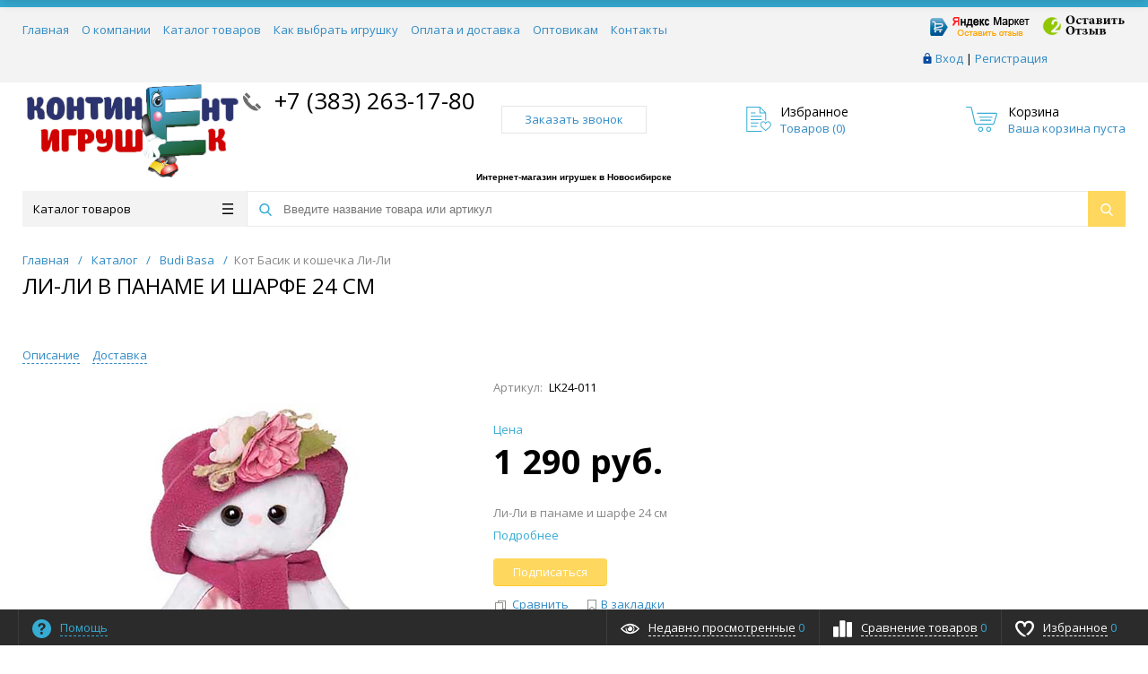

--- FILE ---
content_type: text/html; charset=UTF-8
request_url: https://contigr.ru/catalog/budi_basa/kot_basik_i_koshechka_li_li/li_li_v_paname_i_sharfe/
body_size: 21005
content:
<!DOCTYPE html>
<html xml:lang="ru" lang="ru" itemscope itemtype="http://schema.org/WebSite">
<head>
	<title>Ли-Ли в панаме и шарфе 24 см | Интернет-магазин Континент игрушек</title>
	
    <meta http-equiv="Content-Type" content="text/html; charset=UTF-8" />
<meta name="keywords" content="Ли-Ли в панаме и шарфе 24 см" />
<meta name="description" content="Заказывайте Ли-Ли в панаме и шарфе 24 см в интернет-магазине Континент игрушек. Низкие цены, самовывоз и доставка." />
<script type="text/javascript" data-skip-moving="true">(function(w, d, n) {var cl = "bx-core";var ht = d.documentElement;var htc = ht ? ht.className : undefined;if (htc === undefined || htc.indexOf(cl) !== -1){return;}var ua = n.userAgent;if (/(iPad;)|(iPhone;)/i.test(ua)){cl += " bx-ios";}else if (/Android/i.test(ua)){cl += " bx-android";}cl += (/(ipad|iphone|android|mobile|touch)/i.test(ua) ? " bx-touch" : " bx-no-touch");cl += w.devicePixelRatio && w.devicePixelRatio >= 2? " bx-retina": " bx-no-retina";var ieVersion = -1;if (/AppleWebKit/.test(ua)){cl += " bx-chrome";}else if ((ieVersion = getIeVersion()) > 0){cl += " bx-ie bx-ie" + ieVersion;if (ieVersion > 7 && ieVersion < 10 && !isDoctype()){cl += " bx-quirks";}}else if (/Opera/.test(ua)){cl += " bx-opera";}else if (/Gecko/.test(ua)){cl += " bx-firefox";}if (/Macintosh/i.test(ua)){cl += " bx-mac";}ht.className = htc ? htc + " " + cl : cl;function isDoctype(){if (d.compatMode){return d.compatMode == "CSS1Compat";}return d.documentElement && d.documentElement.clientHeight;}function getIeVersion(){if (/Opera/i.test(ua) || /Webkit/i.test(ua) || /Firefox/i.test(ua) || /Chrome/i.test(ua)){return -1;}var rv = -1;if (!!(w.MSStream) && !(w.ActiveXObject) && ("ActiveXObject" in w)){rv = 11;}else if (!!d.documentMode && d.documentMode >= 10){rv = 10;}else if (!!d.documentMode && d.documentMode >= 9){rv = 9;}else if (d.attachEvent && !/Opera/.test(ua)){rv = 8;}if (rv == -1 || rv == 8){var re;if (n.appName == "Microsoft Internet Explorer"){re = new RegExp("MSIE ([0-9]+[\.0-9]*)");if (re.exec(ua) != null){rv = parseFloat(RegExp.$1);}}else if (n.appName == "Netscape"){rv = 11;re = new RegExp("Trident/.*rv:([0-9]+[\.0-9]*)");if (re.exec(ua) != null){rv = parseFloat(RegExp.$1);}}}return rv;}})(window, document, navigator);</script>


<link href="/bitrix/js/ui/fonts/opensans/ui.font.opensans.min.css?16488574202409" type="text/css"  rel="stylesheet" />
<link href="/bitrix/js/main/popup/dist/main.popup.bundle.min.css?164885760023804" type="text/css"  rel="stylesheet" />
<link href="/bitrix/css/exabit.scrollup/default.min.css?15272005201031" type="text/css"  rel="stylesheet" />
<link href="/bitrix/css/exabit.scrollup/custom_s1.min.css?1527203040215" type="text/css"  rel="stylesheet" />
<link href="/bitrix/cache/css/s1/prokids_default/template_e057b088b2df09ee546f21994f29a386/template_e057b088b2df09ee546f21994f29a386_v1.css?1535588779528339" type="text/css"  data-template-style="true" rel="stylesheet" />







            <!-- Yandex.Metrika counter -->
            
            <!-- /Yandex.Metrika counter -->
            
<link href="/favicon.ico" rel="shortcut icon"  type="image/x-icon">
<meta http-equiv="X-UA-Compatible" content="IE=edge" />
<meta name="viewport" content="width=device-width, initial-scale=1.0">
<meta name="theme-color" content="#36acd4">
<link href="https://fonts.googleapis.com/css?family=Open+Sans:300,300i,400,400i,600,600i,700,700i,800,800i&amp;subset=cyrillic,cyrillic-ext" rel="stylesheet">
<meta property="gopro:version" content="4.1.2">
<meta property="og:type" content="website">
<meta property="twitter:card" content="summary">
<meta property="og:site_name" content="Континент игрушек интернет-магазин">
<meta property="og:url" content="https://contigr.ru/catalog/budi_basa/kot_basik_i_koshechka_li_li/li_li_v_paname_i_sharfe/">
<meta property="og:title" content="Ли-Ли в панаме и шарфе 24 см | Интернет-магазин Континент игрушек">
<meta property="og:description" content="Заказывайте Ли-Ли в панаме и шарфе 24 см в интернет-магазине Континент игрушек. Низкие цены, самовывоз и доставка.">
<meta property="og:image" content="https://contigr.ru/upload/iblock/cd6/LK24-011.jpg">
    
    <!-- Yandex.Metrika counter -->
<script data-skip-moving='true' type="text/javascript" >
    (function (d, w, c) {
        (w[c] = w[c] || []).push(function() {
            try {
                w.yaCounter48933632 = new Ya.Metrika2({
                    id:48933632,
                    clickmap:true,
                    trackLinks:true,
                    accurateTrackBounce:true,
                    webvisor:true
                });
            } catch(e) { }
        });

        var n = d.getElementsByTagName("script")[0],
            s = d.createElement("script"),
            f = function () { n.parentNode.insertBefore(s, n); };
        s.type = "text/javascript";
        s.async = true;
        s.src = "https://mc.yandex.ru/metrika/tag.js";

        if (w.opera == "[object Opera]") {
            d.addEventListener("DOMContentLoaded", f, false);
        } else { f(); }
    })(document, window, "yandex_metrika_callbacks2");
</script>
<noscript><div><img src="https://mc.yandex.ru/watch/48933632" style="position:absolute; left:-9999px;" alt="" /></div></noscript>
<!-- /Yandex.Metrika counter --><!-- Google Tag Manager -->
<script data-skip-moving='true'>(function(w,d,s,l,i){w[l]=w[l]||[];w[l].push({'gtm.start':
new Date().getTime(),event:'gtm.js'});var f=d.getElementsByTagName(s)[0],
j=d.createElement(s),dl=l!='dataLayer'?'&l='+l:'';j.async=true;j.src=
'https://www.googletagmanager.com/gtm.js?id='+i+dl;f.parentNode.insertBefore(j,f);
})(window,document,'script','dataLayer','GTM-TPHSHD7');</script>
<!-- End Google Tag Manager -->
<meta name='wmail-verification' content='7c031f3bf93d4f1f10a5e4c0e531d9f0' /><!-- Top100 (Kraken) Counter -->
<script data-skip-moving='true' data-skip-moving='true' >
    (function (w, d, c) {
    (w[c] = w[c] || []).push(function() {
        var options = {
            project: 6584247,
        };
        try {
            w.top100Counter = new top100(options);
        } catch(e) { }
    });
    var n = d.getElementsByTagName("script")[0],
    s = d.createElement("script"),
    f = function () { n.parentNode.insertBefore(s, n); };
    s.type = "text/javascript";
    s.async = true;
    s.src =
    (d.location.protocol == "https:" ? "https:" : "http:") +
    "//st.top100.ru/top100/top100.js";

    if (w.opera == "[object Opera]") {
    d.addEventListener("DOMContentLoaded", f, false);
} else { f(); }
})(window, document, "_top100q");
</script>
<noscript>
  <img src="//counter.rambler.ru/top100.cnt?pid=6584247" alt="Топ-100" />
</noscript>
<!-- END Top100 (Kraken) Counter --><meta name="yandex-verification" content="f28645860afe35e0" /></head>
<body class="rsgopro adaptive prop_option_line_through circular tpanel1 header_type1 menu_vertical1  header-fly__body-padding "><!-- Google Tag Manager (noscript) -->
<noscript><iframe src="https://www.googletagmanager.com/ns.html?id=GTM-TPHSHD7"
height="0" width="0" style="display:none;visibility:hidden"></iframe></noscript>
<!-- End Google Tag Manager (noscript) -->

        
	<div id="panel"></div>
    
    <div id="svg-icons" style="display: none;"></div>
    
	<div class="body" itemscope itemtype="http://schema.org/WebPage"><!-- body -->

		<!-- header type -->
		
<!-- header fly -->
<div id="header-fly" class="header-fly js-header-fly text-left b-mmenu">
	<!-- fly__shadow --><div class="header-fly__shadow">
		
	<div class="centering header-fly__white-bg"><div class="centeringin clearfix"><div class="header-fly__panel">

	<div class="header-fly__block logo logo-left hidden-xs">
<a href="/"><img width="157" alt="Лого .jpg" src="/upload/medialibrary/c26/c26da4774b11c11f1d19ab5dfc0331d9.jpg" height="70" title="Лого .jpg"><br>
 <br></a>
		</div>
		<div class="header-fly__block header-fly__menu">
			<div class="hamburger js-hamburger js-fly-menu js-fly-menu-parent"><div class="hamburger-box"><div class="hamburger-inner"></div></div><span class="hamburger-name hidden-xs">Меню</span></div>
		</div>
		<div class="header-fly__block logo logo-center visible-xs">
<a href="/"><img width="157" alt="Лого .jpg" src="/upload/medialibrary/c26/c26da4774b11c11f1d19ab5dfc0331d9.jpg" height="70" title="Лого .jpg"><br>
 <br></a>
		</div>
		<div class="header-fly__block phone link-dashed hidden-xs">
<a href="tel:%20+73832631780">&nbsp;+7 (383) 263-17-80</a><br>
<h4><br>
</h4>		</div>
		<div class="header-fly__block callback link-dashed hidden-xs">
<a class="fancyajax fancybox.ajax recall" href="/include/popup/recall/?AJAX_CALL=Y" title="Заказать звонок">Заказать звонок</a>
		</div>
		<div class="header-fly__block search">


		<ul class="nav navbar-nav navbar-border-bottom navbar-right list-unstyled search-bar js-search-bar js-search-bar-mobile">
		<li>
			<span class="searchinhead__btn js-show-search-bar"><svg class="svg-icon"><use xmlns:xlink="http://www.w3.org/1999/xlink" xlink:href="#svg-search"></use></svg></span>
			<div class="search-open open js-search-open js-mobile">
	
	<div id="title-search-fly" class="searchinhead nowrap js-pseudo-focus-blur">
		<form class="js-form" action="/search/" data-starthidden="N" data-showsearchbar="1" data-window-width-jsopenser="992">
			<div class="searchinhead__flex">
				<label class="searchinhead__flexbox searchinhead__zoom js-pseudo-border-top js-pseudo-border-bottom js-pseudo-border-left" for="submit_search_title_XdqEv1"><svg class="svg-icon"><use xmlns:xlink="http://www.w3.org/1999/xlink" xlink:href="#svg-search"></use></svg></label>
				<div class="searchinhead__flexbox searchinhead__aroundtext js-pseudo-border-top js-pseudo-border-bottom"><input id="title-search-input-fly" class="searchinhead__input js-pseudo-focus-blur-input" type="text" name="q" value="" size="40" maxlength="50" autocomplete="off" placeholder="Введите название товара или артикул" /></div>
				<input class="nonep" type="submit" name="s" id="submit_search_title_XdqEv1" value="Поиск" />
				<label class="searchinhead__flexbox searchinhead__enter" for="submit_search_title_XdqEv1"><svg class="svg-icon"><use xmlns:xlink="http://www.w3.org/1999/xlink" xlink:href="#svg-search"></use></svg></label>
			</div>
		</form>
	</div>

				</div>
		</li>
	</ul>
	

		</div>
	</div></div></div>

	</div><!-- /fly__shadow -->

	<!-- fly shade --><div class="header-fly__menu-shade js-menu-shade">

<!-- personal panel --><div class="header-fly__personal header-fly__white-bg hidden-sm hidden-md hidden-lg">
<span class="header-fly__block auth">

<span class="authinhead2" id="inheadauthform">
    <!--'start_frame_cache_inheadauthform'-->                    <span class="guest"><span class="authinhead2__icon"><svg class="svg-icon"><use xmlns:xlink="http://www.w3.org/1999/xlink" xlink:href="#svg-4x-lock"></use></svg></span><a href="/auth/">Вход</a></span>
        
    <!--'end_frame_cache_inheadauthform'--></span>
</span>
<span class="header-fly__block compare">
<!--'start_frame_cache_compare'-->
<a class="compare" href="/catalog/compare/"><svg class="svg-icon svg-icon-header"><use xmlns:xlink="http://www.w3.org/1999/xlink" xlink:href="#svg-4x-compare"></use></svg><span class="js-compare-prod-count header__circle"></span></a>

<!--'end_frame_cache_compare'--></span>
<span class="header-fly__block favorite">

<a class="favorite" href="/personal/favorite/"><svg class="svg-icon svg-icon-header"><use xmlns:xlink="http://www.w3.org/1999/xlink" xlink:href="#svg-4x-favorite"></use></svg><span class="js-favorite-prod-count header__circle">0</span></a>

</span>
<span class="header-fly__block basket">

<a class="basketline" href="/personal/cart/"><svg class="svg-icon svg-icon-header"><use xmlns:xlink="http://www.w3.org/1999/xlink" xlink:href="#svg-4x-cart"></use></svg><span class="hidden-xs hidden-sm">Корзина</span> <span class="js-basket-prod-count header__circle">0</span></a>


</span>
</div><!-- /personal panel -->

<!-- catalog menu --><div class="header-fly__catalog-menu js-fly-menu-children" data-count-subopen="0">

<ul class="fly-menu fly-menu__ul dropdown-menu list-unstyled js-fly-menu__parent-ul">
	
						<li class="fly-menu__li"><a href="/about/" class="root-item"><span>О компании</span></a></li>
				
						<li class="fly-menu__li"><a href="/how-to-choose/" class="root-item"><span>Как выбрать игрушку</span></a></li>
				
						<li class="fly-menu__li js-fly-menu__parent-li"><a href="/catalog/" class="js-fly-menu__open-sub selected"><span>Каталог продукции</span><svg class="svg-icon arrow"><use xmlns:xlink="http://www.w3.org/1999/xlink" xlink:href="#svg-arrow-linear-right"></use></svg></a>
				<ul class="fly-menu__ul fly-menu__sub-menu js-fly-menu__parent-ul dropdown-menu list-unstyled"><li class="fly-menu__li visible-xs js-fly-menu__back"><a href="#"><svg class="svg-icon back"><use xmlns:xlink="http://www.w3.org/1999/xlink" xlink:href="#svg-4x-arrow-back"></use></svg>Назад</a></li><li class="fly-menu__li visible-xs fly-menu__duplication-name"><a href="/catalog/" class="js-fly-menu__parent-back"><span>Каталог продукции</span></a></li>
				
						<li class="fly-menu__li js-fly-menu__parent-li"><a href="/catalog/sport_i_otdykh/" class="js-fly-menu__open-sub "><span>Спорт и отдых</span><svg class="svg-icon arrow"><use xmlns:xlink="http://www.w3.org/1999/xlink" xlink:href="#svg-arrow-linear-right"></use></svg></a>
				<ul class="fly-menu__ul fly-menu__sub-menu js-fly-menu__parent-ul dropdown-menu list-unstyled"><li class="fly-menu__li visible-xs js-fly-menu__back"><a href="#"><svg class="svg-icon back"><use xmlns:xlink="http://www.w3.org/1999/xlink" xlink:href="#svg-4x-arrow-back"></use></svg>Назад</a></li><li class="fly-menu__li visible-xs fly-menu__duplication-name"><a href="/catalog/sport_i_otdykh/"><span>Спорт и отдых</span></a></li>
				
						<li class="fly-menu__li"><a href="/catalog/sport_i_otdykh/samokaty_skeytbordy_i_roliki/" ><span>Самокаты, скейтборды и ролики</span></a></li>
				
						<li class="fly-menu__li"><a href="/catalog/sport_i_otdykh/velosipedy/" ><span>Товары для пляжа и бассейны</span></a></li>
				
						<li class="fly-menu__li"><a href="/catalog/sport_i_otdykh/tovary_dlya_otdykha_na_prirode/" ><span>Спортивные товары</span></a></li>
						</ul></li>	
						<li class="fly-menu__li js-fly-menu__parent-li"><a href="/catalog/budi_basa/" class="js-fly-menu__open-sub  selected"><span>Budi Basa</span><svg class="svg-icon arrow"><use xmlns:xlink="http://www.w3.org/1999/xlink" xlink:href="#svg-arrow-linear-right"></use></svg></a>
				<ul class="fly-menu__ul fly-menu__sub-menu js-fly-menu__parent-ul dropdown-menu list-unstyled"><li class="fly-menu__li visible-xs js-fly-menu__back"><a href="#"><svg class="svg-icon back"><use xmlns:xlink="http://www.w3.org/1999/xlink" xlink:href="#svg-4x-arrow-back"></use></svg>Назад</a></li><li class="fly-menu__li visible-xs fly-menu__duplication-name"><a href="/catalog/budi_basa/"><span>Budi Basa</span></a></li>
				
						<li class="fly-menu__li"><a href="/catalog/budi_basa/kot_basik_i_koshechka_li_li/"  class="selected"><span>Кот Басик и кошечка Ли-Ли</span></a></li>
				
						<li class="fly-menu__li"><a href="/catalog/budi_basa/zayka_mi/" ><span>Зайка Ми</span></a></li>
				
						<li class="fly-menu__li"><a href="/catalog/budi_basa/kompaniya/" ><span>Компания</span></a></li>
				
						<li class="fly-menu__li"><a href="/catalog/budi_basa/simvol_goda_2021/" ><span>Символ года</span></a></li>
				
						<li class="fly-menu__li"><a href="/catalog/budi_basa/odezhda_igrushek_budi_basa/" ><span>Одежда игрушек Буди Баса</span></a></li>
						</ul></li>	
						<li class="fly-menu__li"><a href="/catalog/kukly_hairdorables/" ><span>Куклы LOL Surprise</span></a></li>
				
						<li class="fly-menu__li js-fly-menu__parent-li"><a href="/catalog/myagkie_igrushki/" class="js-fly-menu__open-sub "><span>Мягкие игрушки</span><svg class="svg-icon arrow"><use xmlns:xlink="http://www.w3.org/1999/xlink" xlink:href="#svg-arrow-linear-right"></use></svg></a>
				<ul class="fly-menu__ul fly-menu__sub-menu js-fly-menu__parent-ul dropdown-menu list-unstyled"><li class="fly-menu__li visible-xs js-fly-menu__back"><a href="#"><svg class="svg-icon back"><use xmlns:xlink="http://www.w3.org/1999/xlink" xlink:href="#svg-4x-arrow-back"></use></svg>Назад</a></li><li class="fly-menu__li visible-xs fly-menu__duplication-name"><a href="/catalog/myagkie_igrushki/"><span>Мягкие игрушки</span></a></li>
				
						<li class="fly-menu__li"><a href="/catalog/myagkie_igrushki/sobachki_lucky_doggy/" ><span>Собачки Lucky</span></a></li>
				
						<li class="fly-menu__li"><a href="/catalog/myagkie_igrushki/kresla_i_podushki/" ><span>Мягкие игрушки</span></a></li>
				
						<li class="fly-menu__li"><a href="/catalog/myagkie_igrushki/medvedi/" ><span>Мягкие медведи</span></a></li>
						</ul></li>	
						<li class="fly-menu__li js-fly-menu__parent-li"><a href="/catalog/kukly_i_aksessuary/" class="js-fly-menu__open-sub "><span>Куклы и аксессуары</span><svg class="svg-icon arrow"><use xmlns:xlink="http://www.w3.org/1999/xlink" xlink:href="#svg-arrow-linear-right"></use></svg></a>
				<ul class="fly-menu__ul fly-menu__sub-menu js-fly-menu__parent-ul dropdown-menu list-unstyled"><li class="fly-menu__li visible-xs js-fly-menu__back"><a href="#"><svg class="svg-icon back"><use xmlns:xlink="http://www.w3.org/1999/xlink" xlink:href="#svg-4x-arrow-back"></use></svg>Назад</a></li><li class="fly-menu__li visible-xs fly-menu__duplication-name"><a href="/catalog/kukly_i_aksessuary/"><span>Куклы и аксессуары</span></a></li>
				
						<li class="fly-menu__li"><a href="/catalog/kukly_i_aksessuary/kukly_i_prinadlezhnosti/" ><span>Куклы и принадлежности</span></a></li>
				
						<li class="fly-menu__li"><a href="/catalog/kukly_i_aksessuary/interaktivnye_pupsy_i_kukly/" ><span>Интерактивные пупсы и куклы</span></a></li>
				
						<li class="fly-menu__li"><a href="/catalog/kukly_i_aksessuary/kukly_multgeroi/" ><span>Куклы-мультгерои</span></a></li>
				
						<li class="fly-menu__li"><a href="/catalog/kukly_i_aksessuary/reborny/" ><span>Реборны</span></a></li>
						</ul></li>	
						<li class="fly-menu__li"><a href="/catalog/interaktivnye_igrushki/" ><span>Интерактивные игрушки</span></a></li>
				
						<li class="fly-menu__li js-fly-menu__parent-li"><a href="/catalog/razvivayushchie_obuchayushchie/" class="js-fly-menu__open-sub "><span>Развивающие обучающие игрушки</span><svg class="svg-icon arrow"><use xmlns:xlink="http://www.w3.org/1999/xlink" xlink:href="#svg-arrow-linear-right"></use></svg></a>
				<ul class="fly-menu__ul fly-menu__sub-menu js-fly-menu__parent-ul dropdown-menu list-unstyled"><li class="fly-menu__li visible-xs js-fly-menu__back"><a href="#"><svg class="svg-icon back"><use xmlns:xlink="http://www.w3.org/1999/xlink" xlink:href="#svg-4x-arrow-back"></use></svg>Назад</a></li><li class="fly-menu__li visible-xs fly-menu__duplication-name"><a href="/catalog/razvivayushchie_obuchayushchie/"><span>Развивающие обучающие игрушки</span></a></li>
				
						<li class="fly-menu__li"><a href="/catalog/razvivayushchie_obuchayushchie/play_doh/" ><span>PLAY-DOH</span></a></li>
				
						<li class="fly-menu__li"><a href="/catalog/razvivayushchie_obuchayushchie/muzykalnye_instrumenty/" ><span>Музыкальные инструменты</span></a></li>
				
						<li class="fly-menu__li"><a href="/catalog/razvivayushchie_obuchayushchie/golovolomki/" ><span>Головоломки</span></a></li>
				
						<li class="fly-menu__li"><a href="/catalog/razvivayushchie_obuchayushchie/knigi_raskraski_nakleyki/" ><span>Книги, раскраски, наклейки</span></a></li>
				
						<li class="fly-menu__li"><a href="/catalog/razvivayushchie_obuchayushchie/mozaiki/" ><span>Мозаики</span></a></li>
				
						<li class="fly-menu__li"><a href="/catalog/razvivayushchie_obuchayushchie/nabory_dlya_opytov_i_eksperimentov/" ><span>Наборы для опытов и экспериментов</span></a></li>
				
						<li class="fly-menu__li"><a href="/catalog/razvivayushchie_obuchayushchie/pazly/" ><span>Пазлы</span></a></li>
				
						<li class="fly-menu__li"><a href="/catalog/razvivayushchie_obuchayushchie/razvivayushchie_igry/" ><span>Развивающие игры</span></a></li>
				
						<li class="fly-menu__li"><a href="/catalog/razvivayushchie_obuchayushchie/tvorchestvo/" ><span>Творчество</span></a></li>
				
						<li class="fly-menu__li"><a href="/catalog/razvivayushchie_obuchayushchie/shkolnye_tovary/" ><span>Школьные товары</span></a></li>
						</ul></li>	
						<li class="fly-menu__li js-fly-menu__parent-li"><a href="/catalog/transport/" class="js-fly-menu__open-sub "><span>Транспорт</span><svg class="svg-icon arrow"><use xmlns:xlink="http://www.w3.org/1999/xlink" xlink:href="#svg-arrow-linear-right"></use></svg></a>
				<ul class="fly-menu__ul fly-menu__sub-menu js-fly-menu__parent-ul dropdown-menu list-unstyled"><li class="fly-menu__li visible-xs js-fly-menu__back"><a href="#"><svg class="svg-icon back"><use xmlns:xlink="http://www.w3.org/1999/xlink" xlink:href="#svg-4x-arrow-back"></use></svg>Назад</a></li><li class="fly-menu__li visible-xs fly-menu__duplication-name"><a href="/catalog/transport/"><span>Транспорт</span></a></li>
				
						<li class="fly-menu__li"><a href="/catalog/transport/tolokary/" ><span>Толокары</span></a></li>
				
						<li class="fly-menu__li"><a href="/catalog/transport/elektromobili/" ><span>Электромобили</span></a></li>
				
						<li class="fly-menu__li"><a href="/catalog/transport/radioupravlyaemyy_transport/" ><span>Радиоуправляемый транспорт</span></a></li>
				
						<li class="fly-menu__li"><a href="/catalog/transport/avtotreki/" ><span>Автотреки, гаражи, паркинги</span></a></li>
				
						<li class="fly-menu__li"><a href="/catalog/transport/mashiny/" ><span>Транспорт</span></a></li>
						</ul></li>	
						<li class="fly-menu__li js-fly-menu__parent-li"><a href="/catalog/konstruktory/" class="js-fly-menu__open-sub "><span>Конструкторы</span><svg class="svg-icon arrow"><use xmlns:xlink="http://www.w3.org/1999/xlink" xlink:href="#svg-arrow-linear-right"></use></svg></a>
				<ul class="fly-menu__ul fly-menu__sub-menu js-fly-menu__parent-ul dropdown-menu list-unstyled"><li class="fly-menu__li visible-xs js-fly-menu__back"><a href="#"><svg class="svg-icon back"><use xmlns:xlink="http://www.w3.org/1999/xlink" xlink:href="#svg-4x-arrow-back"></use></svg>Назад</a></li><li class="fly-menu__li visible-xs fly-menu__duplication-name"><a href="/catalog/konstruktory/"><span>Конструкторы</span></a></li>
				
						<li class="fly-menu__li"><a href="/catalog/konstruktory/lego/" ><span>LEGO</span></a></li>
				
						<li class="fly-menu__li"><a href="/catalog/konstruktory/dlya_malyshey/" ><span>Для малышей</span></a></li>
				
						<li class="fly-menu__li"><a href="/catalog/konstruktory/konstruktory_1/" ><span>Конструкторы</span></a></li>
				
						<li class="fly-menu__li"><a href="/catalog/konstruktory/elektricheskie_magnitnye_metallicheskie_svetyashchiesya/" ><span>Электрические, магнитные, металлические, светящиеся</span></a></li>
						</ul></li>	
						<li class="fly-menu__li js-fly-menu__parent-li"><a href="/catalog/igroteka/" class="js-fly-menu__open-sub "><span>Игротека</span><svg class="svg-icon arrow"><use xmlns:xlink="http://www.w3.org/1999/xlink" xlink:href="#svg-arrow-linear-right"></use></svg></a>
				<ul class="fly-menu__ul fly-menu__sub-menu js-fly-menu__parent-ul dropdown-menu list-unstyled"><li class="fly-menu__li visible-xs js-fly-menu__back"><a href="#"><svg class="svg-icon back"><use xmlns:xlink="http://www.w3.org/1999/xlink" xlink:href="#svg-4x-arrow-back"></use></svg>Назад</a></li><li class="fly-menu__li visible-xs fly-menu__duplication-name"><a href="/catalog/igroteka/"><span>Игротека</span></a></li>
				
						<li class="fly-menu__li"><a href="/catalog/igroteka/blastery_nerf/" ><span>Бластеры NERF</span></a></li>
				
						<li class="fly-menu__li"><a href="/catalog/igroteka/suveniry/" ><span>Сувениры</span></a></li>
				
						<li class="fly-menu__li"><a href="/catalog/igroteka/igrovye_nabory_i_figurki/" ><span>Игровые наборы и фигурки</span></a></li>
				
						<li class="fly-menu__li"><a href="/catalog/igroteka/dlya_devochek/" ><span>Для девочек</span></a></li>
				
						<li class="fly-menu__li"><a href="/catalog/igroteka/dlya_malchikov/" ><span>Для мальчиков</span></a></li>
				
						<li class="fly-menu__li"><a href="/catalog/igroteka/zimnie_tovary/" ><span>Зимние товары</span></a></li>
				
						<li class="fly-menu__li"><a href="/catalog/igroteka/letnie_tovary/" ><span>Летние товары</span></a></li>
				
						<li class="fly-menu__li"><a href="/catalog/igroteka/novinki/" ><span>Новинки</span></a></li>
				
						<li class="fly-menu__li"><a href="/catalog/igroteka/multgeroi/" ><span>Мультгерои</span></a></li>
				
						<li class="fly-menu__li"><a href="/catalog/igroteka/nastolnye_igry/" ><span>Настольные игры</span></a></li>
				
						<li class="fly-menu__li"><a href="/catalog/igroteka/oruzhie/" ><span>Игрушечное оружие</span></a></li>
				
						<li class="fly-menu__li"><a href="/catalog/igroteka/pakety/" ><span>Упаковка</span></a></li>
				
						<li class="fly-menu__li"><a href="/catalog/igroteka/prazdniki/" ><span>Товары для праздника</span></a></li>
				
						<li class="fly-menu__li"><a href="/catalog/igroteka/roboty_i_transformery/" ><span>Роботы и трансформеры</span></a></li>
				
						<li class="fly-menu__li"><a href="/catalog/igroteka/elementy_pitaniya/" ><span>Элементы питания</span></a></li>
						</ul></li>	
						<li class="fly-menu__li js-fly-menu__parent-li"><a href="/catalog/igrushki_malysham/" class="js-fly-menu__open-sub "><span>Игрушки малышам</span><svg class="svg-icon arrow"><use xmlns:xlink="http://www.w3.org/1999/xlink" xlink:href="#svg-arrow-linear-right"></use></svg></a>
				<ul class="fly-menu__ul fly-menu__sub-menu js-fly-menu__parent-ul dropdown-menu list-unstyled"><li class="fly-menu__li visible-xs js-fly-menu__back"><a href="#"><svg class="svg-icon back"><use xmlns:xlink="http://www.w3.org/1999/xlink" xlink:href="#svg-4x-arrow-back"></use></svg>Назад</a></li><li class="fly-menu__li visible-xs fly-menu__duplication-name"><a href="/catalog/igrushki_malysham/"><span>Игрушки малышам</span></a></li>
				
						<li class="fly-menu__li"><a href="/catalog/igrushki_malysham/igrushki_dlya_vannoy/" ><span>Игрушки для ванной</span></a></li>
				
						<li class="fly-menu__li"><a href="/catalog/igrushki_malysham/katalki_i_kachalki/" ><span>Каталки и качалки</span></a></li>
				
						<li class="fly-menu__li"><a href="/catalog/igrushki_malysham/pogremushki_prorezyvateli_i_mobili/" ><span>Погремушки, прорезыватели и мобили</span></a></li>
				
						<li class="fly-menu__li"><a href="/catalog/igrushki_malysham/razvivayushchie_i_muzykalnye_igrushki/" ><span>Развивающие и музыкальные игрушки</span></a></li>
				
						<li class="fly-menu__li"><a href="/catalog/igrushki_malysham/gigiena_i_ukhod/" ><span>Гигиена и уход</span></a></li>
						</ul></li></ul></li>	
						<li class="fly-menu__li"><a href="/delivery-and-pay" class="root-item"><span>Оплата и доставка</span></a></li>
				
						<li class="fly-menu__li"><a href="/shops/" class="root-item"><span>Наши магазины</span></a></li>
				
						<li class="fly-menu__li"><a href="/contacts/" class="root-item"><span>Контакты</span></a></li>
			
</ul>
</div><!-- /catalog menu -->

<div class="header-fly__footer header-fly__subopen-hide header-fly__white-bg hidden-sm hidden-md hidden-lg">
<span class="header-fly__footer-block"></span>
<span class="header-fly__footer-block">
<a href="tel:%20+73832631780">&nbsp;+7 (383) 263-17-80</a><br>
<h4><br>
</h4></span>
<span class="header-fly__footer-block">
09:00-22:00
</span>
<span class="header-fly__footer-block">
<a class="fancyajax fancybox.ajax recall" href="/include/popup/recall/?AJAX_CALL=Y" title="Заказать звонок">Заказать звонок</a>
</span>
</div>

	</div><!-- /fly shade -->
</div>
<!-- /header fly -->

		
		
<!-- tpanel1 -->
<div id="tpanel" class="tpanel js-tpanel mod-background">
	<div class="tline"></div>

	<div class="centering">
		<div class="centeringin clearfix">

<div class="authandlocation nowrap">
<a href="https://market.yandex.ru/shop--kontinent-igrushek/481684/reviews?clid=703"><img width="128" alt="Читайте отзывы покупателей и оценивайте качество магазина на Яндекс.Маркете.png" src="/upload/medialibrary/9cb/9cb937e2e55b81cddad1375156934b6c.png" height="32" title="Читайте отзывы покупателей и оценивайте качество магазина на Яндекс.Маркете.png"></a>&nbsp;<a href="https://2gis.ru/novosibirsk/firm/70000001036892874/tab/reviews"></a>&nbsp;<a href="https://2gis.ru/novosibirsk/firm/70000001036892874/tab/reviews"><img width="93" alt="Оставить отзыв 2 гис.png" src="/upload/medialibrary/9cc/9ccb33ab56806223c7ad638277aa832f.png" height="32" title="Оставить отзыв 2 гис.png"></a><br>


<div class="authinhead" id="inheadauthform">
                        <div class="authinheadinner guest"><svg class="svg-icon"><use xmlns:xlink="http://www.w3.org/1999/xlink" xlink:href="#svg-lock"></use></svg><a href="/auth/">Вход</a> | <a href="/auth/?register=yes">Регистрация</a>
            </div>
        
	</div>
</div>

<div class="tpanel_menu clearfix mobile_hide"><a href="/">Главная</a><a href="https://contigr.ru/about/">О компании</a><a href="/catalog/" class="selected">Каталог товаров</a><a href="https://contigr.ru/how-to-choose/">Как выбрать игрушку</a><a href="/delivery-and-pay">Оплата и доставка</a><a href="https://contigr.ru/optovikam.php">Оптовикам</a><a href="/contacts/">Контакты</a></div> <br>
 <br>
		</div>
	</div>
</div>
<!-- /tpanel1 -->

		
<!-- header type1 -->
<div id="header" class="header js-header">
	<div class="centering">
		<div class="centeringin clearfix">
			<div class="logo column1">
				<div class="column1inner">
<a href="/"><img width="157" alt="Лого .jpg" src="/upload/medialibrary/c26/c26da4774b11c11f1d19ab5dfc0331d9.jpg" height="70" title="Лого .jpg"><br>
 <br></a>
				</div>
			</div>
			<div class="phone column1 nowrap">
				<div class="column1inner">
					<svg class="svg-icon"><use xmlns:xlink="http://www.w3.org/1999/xlink" xlink:href="#svg-handphone"></use></svg>
<a href="tel:%20+73832631780">&nbsp;+7 (383) 263-17-80</a><br>
<h4><br>
</h4>				</div>
			</div>
			<div class="callback column1 nowrap">
				<div class="column1inner">
<a class="fancyajax fancybox.ajax recall" href="/include/popup/recall/?AJAX_CALL=Y" title="Заказать звонок">Заказать звонок<use xmlns:xlink="http://www.w3.org/1999/xlink" xlink:href="#svg-mobile-phone"></use></svg></a>

				</div>
			</div>
			<div class="favorite column1 nowrap">
				<div class="column1inner">
<div class="rsfavorite">
	<a id="inheadfavorite" href="/personal/favorite/">
		<!--'start_frame_cache_inheadfavorite'-->			<svg class="svg-icon"><use xmlns:xlink="http://www.w3.org/1999/xlink" xlink:href="#svg-favorite-list"></use></svg>
			<div class="title opensansbold">Избранное</div>
			<div class="descr">Товаров&nbsp;(<span id="favorinfo">0</span>)</div>
		<!--'end_frame_cache_inheadfavorite'-->	</a>
</div>
				</div>
			</div>
			<div class="basket column1 nowrap">
				<div class="column1inner">

<div class="header-basket">
	<a class="header-basket__link" href="/personal/cart/">
		<svg class="svg-icon"><use xmlns:xlink="http://www.w3.org/1999/xlink" xlink:href="#svg-cart-3"></use></svg>
		<div class="header-basket__info">
			<div class="header-basket__title opensansbold">Корзина</div>
			<div id="basketinfo" class="header-basket__descr"><!--'start_frame_cache_basketinfo'-->Ваша корзина пуста<!--'end_frame_cache_basketinfo'--></div>
		</div>
	</a>
</div>

				</div>
			</div>
		</div>
	</div>
</div>
<!-- /header type1 -->

		
<!-- menu vertical1 -->
<div id="menu" class="menu js-menu">
	<div class="centering">
		<div class="centeringin clearfix">
			<div class="b-mmenu type1">
<h1 style="font-size: 80%; text-align: center;"><b>Интернет-магазин игрушек в Новосибирске</b></h1>
<div class="catalogmenucolumn"><ul class="catalogmenu list-unstyled clearfix"><li class="parent"><a href="/catalog/" class="parent">Каталог товаров<svg class="svg-icon menu"><use xmlns:xlink="http://www.w3.org/1999/xlink" xlink:href="#svg-menu"></use></svg></a><ul class="first list-unstyled clearfix lvl1"><li class="first"><a href="/catalog/sport_i_otdykh/" class="first" title="Спорт и отдых"><span>Спорт и отдых</span><svg class="svg-icon arrow"><use xmlns:xlink="http://www.w3.org/1999/xlink" xlink:href="#svg-arrow-linear-right"></use></svg></a><ul class="list-unstyled lvl2"><li class="sub"><a href="/catalog/sport_i_otdykh/samokaty_skeytbordy_i_roliki/" class="sub" title="Самокаты, скейтборды и ролики">Самокаты, скейтборды и ролики</a></li><li class="sub"><a href="/catalog/sport_i_otdykh/velosipedy/" class="sub" title="Товары для пляжа и бассейны">Товары для пляжа и бассейны</a></li><li class="sub"><a href="/catalog/sport_i_otdykh/tovary_dlya_otdykha_na_prirode/" class="sub" title="Спортивные товары">Спортивные товары</a></li></ul></li><li class="first"><a href="/catalog/budi_basa/" class="first selected" title="Budi Basa"><span>Budi Basa</span><svg class="svg-icon arrow"><use xmlns:xlink="http://www.w3.org/1999/xlink" xlink:href="#svg-arrow-linear-right"></use></svg></a><ul class="list-unstyled lvl2"><li class="sub selected"><a href="/catalog/budi_basa/kot_basik_i_koshechka_li_li/" class="sub" title="Кот Басик и кошечка Ли-Ли">Кот Басик и кошечка Ли-Ли</a></li><li class="sub"><a href="/catalog/budi_basa/zayka_mi/" class="sub" title="Зайка Ми">Зайка Ми</a></li><li class="sub"><a href="/catalog/budi_basa/kompaniya/" class="sub" title="Компания">Компания</a></li><li class="sub"><a href="/catalog/budi_basa/simvol_goda_2021/" class="sub" title="Символ года">Символ года</a></li><li class="sub"><a href="/catalog/budi_basa/odezhda_igrushek_budi_basa/" class="sub" title="Одежда игрушек Буди Баса">Одежда игрушек Буди Баса</a></li></ul></li><li class="first"><a href="/catalog/kukly_hairdorables/" class="first" title="Куклы LOL Surprise"><span>Куклы LOL Surprise</span></a></li><li class="first"><a href="/catalog/myagkie_igrushki/" class="first" title="Мягкие игрушки"><span>Мягкие игрушки</span><svg class="svg-icon arrow"><use xmlns:xlink="http://www.w3.org/1999/xlink" xlink:href="#svg-arrow-linear-right"></use></svg></a><ul class="list-unstyled lvl2"><li class="sub"><a href="/catalog/myagkie_igrushki/sobachki_lucky_doggy/" class="sub" title="Собачки Lucky">Собачки Lucky</a></li><li class="sub"><a href="/catalog/myagkie_igrushki/kresla_i_podushki/" class="sub" title="Мягкие игрушки">Мягкие игрушки</a></li><li class="sub"><a href="/catalog/myagkie_igrushki/medvedi/" class="sub" title="Мягкие медведи">Мягкие медведи</a></li></ul></li><li class="first"><a href="/catalog/kukly_i_aksessuary/" class="first" title="Куклы и аксессуары"><span>Куклы и аксессуары</span><svg class="svg-icon arrow"><use xmlns:xlink="http://www.w3.org/1999/xlink" xlink:href="#svg-arrow-linear-right"></use></svg></a><ul class="list-unstyled lvl2"><li class="sub"><a href="/catalog/kukly_i_aksessuary/kukly_i_prinadlezhnosti/" class="sub" title="Куклы и принадлежности">Куклы и принадлежности</a></li><li class="sub"><a href="/catalog/kukly_i_aksessuary/interaktivnye_pupsy_i_kukly/" class="sub" title="Интерактивные пупсы и куклы">Интерактивные пупсы и куклы</a></li><li class="sub"><a href="/catalog/kukly_i_aksessuary/kukly_multgeroi/" class="sub" title="Куклы-мультгерои">Куклы-мультгерои</a></li><li class="sub"><a href="/catalog/kukly_i_aksessuary/reborny/" class="sub" title="Реборны">Реборны</a></li></ul></li><li class="first"><a href="/catalog/interaktivnye_igrushki/" class="first" title="Интерактивные игрушки"><span>Интерактивные игрушки</span></a></li><li class="first"><a href="/catalog/razvivayushchie_obuchayushchie/" class="first" title="Развивающие обучающие игрушки"><span>Развивающие обучающие игрушки</span><svg class="svg-icon arrow"><use xmlns:xlink="http://www.w3.org/1999/xlink" xlink:href="#svg-arrow-linear-right"></use></svg></a><ul class="list-unstyled lvl2"><li class="sub"><a href="/catalog/razvivayushchie_obuchayushchie/play_doh/" class="sub" title="PLAY-DOH">PLAY-DOH</a></li><li class="sub"><a href="/catalog/razvivayushchie_obuchayushchie/muzykalnye_instrumenty/" class="sub" title="Музыкальные инструменты">Музыкальные инструменты</a></li><li class="sub"><a href="/catalog/razvivayushchie_obuchayushchie/golovolomki/" class="sub" title="Головоломки">Головоломки</a></li><li class="sub"><a href="/catalog/razvivayushchie_obuchayushchie/knigi_raskraski_nakleyki/" class="sub" title="Книги, раскраски, наклейки">Книги, раскраски, наклейки</a></li><li class="sub"><a href="/catalog/razvivayushchie_obuchayushchie/mozaiki/" class="sub" title="Мозаики">Мозаики</a></li><li class="sub"><a href="/catalog/razvivayushchie_obuchayushchie/nabory_dlya_opytov_i_eksperimentov/" class="sub" title="Наборы для опытов и экспериментов">Наборы для опытов и экспериментов</a></li><li class="sub"><a href="/catalog/razvivayushchie_obuchayushchie/pazly/" class="sub" title="Пазлы">Пазлы</a></li><li class="sub"><a href="/catalog/razvivayushchie_obuchayushchie/razvivayushchie_igry/" class="sub" title="Развивающие игры">Развивающие игры</a></li><li class="sub"><a href="/catalog/razvivayushchie_obuchayushchie/tvorchestvo/" class="sub" title="Творчество">Творчество</a></li><li class="sub"><a href="/catalog/razvivayushchie_obuchayushchie/shkolnye_tovary/" class="sub" title="Школьные товары">Школьные товары</a></li></ul></li><li class="first"><a href="/catalog/transport/" class="first" title="Транспорт"><span>Транспорт</span><svg class="svg-icon arrow"><use xmlns:xlink="http://www.w3.org/1999/xlink" xlink:href="#svg-arrow-linear-right"></use></svg></a><ul class="list-unstyled lvl2"><li class="sub"><a href="/catalog/transport/tolokary/" class="sub" title="Толокары">Толокары</a></li><li class="sub"><a href="/catalog/transport/elektromobili/" class="sub" title="Электромобили">Электромобили</a></li><li class="sub"><a href="/catalog/transport/radioupravlyaemyy_transport/" class="sub" title="Радиоуправляемый транспорт">Радиоуправляемый транспорт</a></li><li class="sub"><a href="/catalog/transport/avtotreki/" class="sub" title="Автотреки, гаражи, паркинги">Автотреки, гаражи, паркинги</a></li><li class="sub"><a href="/catalog/transport/mashiny/" class="sub" title="Транспорт">Транспорт</a></li></ul></li><li class="first"><a href="/catalog/konstruktory/" class="first" title="Конструкторы"><span>Конструкторы</span><svg class="svg-icon arrow"><use xmlns:xlink="http://www.w3.org/1999/xlink" xlink:href="#svg-arrow-linear-right"></use></svg></a><ul class="list-unstyled lvl2"><li class="sub"><a href="/catalog/konstruktory/lego/" class="sub" title="LEGO">LEGO</a></li><li class="sub"><a href="/catalog/konstruktory/dlya_malyshey/" class="sub" title="Для малышей">Для малышей</a></li><li class="sub"><a href="/catalog/konstruktory/konstruktory_1/" class="sub" title="Конструкторы">Конструкторы</a></li><li class="sub"><a href="/catalog/konstruktory/elektricheskie_magnitnye_metallicheskie_svetyashchiesya/" class="sub" title="Электрические, магнитные, металлические, светящиеся">Электрические, магнитные, металлические, светящиеся</a></li></ul></li><li class="first more"><a href="/catalog/igroteka/" class="first" title="Игротека"><span>Игротека</span><svg class="svg-icon arrow"><use xmlns:xlink="http://www.w3.org/1999/xlink" xlink:href="#svg-arrow-linear-right"></use></svg></a><ul class="list-unstyled lvl2"><li class="sub"><a href="/catalog/igroteka/blastery_nerf/" class="sub" title="Бластеры NERF">Бластеры NERF</a></li><li class="sub"><a href="/catalog/igroteka/suveniry/" class="sub" title="Сувениры">Сувениры</a></li><li class="sub"><a href="/catalog/igroteka/igrovye_nabory_i_figurki/" class="sub" title="Игровые наборы и фигурки">Игровые наборы и фигурки</a></li><li class="sub"><a href="/catalog/igroteka/dlya_devochek/" class="sub" title="Для девочек">Для девочек</a></li><li class="sub"><a href="/catalog/igroteka/dlya_malchikov/" class="sub" title="Для мальчиков">Для мальчиков</a></li><li class="sub"><a href="/catalog/igroteka/zimnie_tovary/" class="sub" title="Зимние товары">Зимние товары</a></li><li class="sub"><a href="/catalog/igroteka/letnie_tovary/" class="sub" title="Летние товары">Летние товары</a></li><li class="sub"><a href="/catalog/igroteka/novinki/" class="sub" title="Новинки">Новинки</a></li><li class="sub"><a href="/catalog/igroteka/multgeroi/" class="sub" title="Мультгерои">Мультгерои</a></li><li class="sub"><a href="/catalog/igroteka/nastolnye_igry/" class="sub" title="Настольные игры">Настольные игры</a></li><li class="sub"><a href="/catalog/igroteka/oruzhie/" class="sub" title="Игрушечное оружие">Игрушечное оружие</a></li><li class="sub"><a href="/catalog/igroteka/pakety/" class="sub" title="Упаковка">Упаковка</a></li><li class="sub"><a href="/catalog/igroteka/prazdniki/" class="sub" title="Товары для праздника">Товары для праздника</a></li><li class="sub"><a href="/catalog/igroteka/roboty_i_transformery/" class="sub" title="Роботы и трансформеры">Роботы и трансформеры</a></li><li class="sub"><a href="/catalog/igroteka/elementy_pitaniya/" class="sub" title="Элементы питания">Элементы питания</a></li></ul></li><li class="first more lastchild"><a href="/catalog/igrushki_malysham/" class="first" title="Игрушки малышам"><span>Игрушки малышам</span><svg class="svg-icon arrow"><use xmlns:xlink="http://www.w3.org/1999/xlink" xlink:href="#svg-arrow-linear-right"></use></svg></a><ul class="list-unstyled lvl2"><li class="sub"><a href="/catalog/igrushki_malysham/igrushki_dlya_vannoy/" class="sub" title="Игрушки для ванной">Игрушки для ванной</a></li><li class="sub"><a href="/catalog/igrushki_malysham/katalki_i_kachalki/" class="sub" title="Каталки и качалки">Каталки и качалки</a></li><li class="sub"><a href="/catalog/igrushki_malysham/pogremushki_prorezyvateli_i_mobili/" class="sub" title="Погремушки, прорезыватели и мобили">Погремушки, прорезыватели и мобили</a></li><li class="sub"><a href="/catalog/igrushki_malysham/razvivayushchie_i_muzykalnye_igrushki/" class="sub" title="Развивающие и музыкальные игрушки">Развивающие и музыкальные игрушки</a></li><li class="sub"><a href="/catalog/igrushki_malysham/gigiena_i_ukhod/" class="sub" title="Гигиена и уход">Гигиена и уход</a></li></ul></li><li class="first morelink lastchild"><a href="/catalog/" class="first morelink"><svg class="svg-icon svg-icon__morelink"><use xlink:href="#svg-more"></use></svg><svg class="svg-icon arrow"><use xmlns:xlink="http://www.w3.org/1999/xlink" xlink:href="#svg-arrow-linear-right"></use></svg></a></li></ul></li></ul><ul class="catalogmenusmall clearfix"><li class="parent"><a href="/catalog/" class="parent">Каталог товаров<svg class="svg-icon menu"><use xmlns:xlink="http://www.w3.org/1999/xlink" xlink:href="#svg-menu"></use></svg></a><ul class="first list-unstyled clearfix lvl1 noned"><li class="first"><a href="/catalog/sport_i_otdykh/" class="first">Спорт и отдых</a></li><li class="first"><a href="/catalog/budi_basa/" class="first selected">Budi Basa</a></li><li class="first"><a href="/catalog/kukly_hairdorables/" class="first">Куклы LOL Surprise</a></li><li class="first"><a href="/catalog/myagkie_igrushki/" class="first">Мягкие игрушки</a></li><li class="first"><a href="/catalog/kukly_i_aksessuary/" class="first">Куклы и аксессуары</a></li><li class="first"><a href="/catalog/interaktivnye_igrushki/" class="first">Интерактивные игрушки</a></li><li class="first"><a href="/catalog/razvivayushchie_obuchayushchie/" class="first">Развивающие обучающие игрушки</a></li><li class="first"><a href="/catalog/transport/" class="first">Транспорт</a></li><li class="first"><a href="/catalog/konstruktory/" class="first">Конструкторы</a></li><li class="first"><a href="/catalog/igroteka/" class="first">Игротека</a></li><li class="first lastchild"><a href="/catalog/igrushki_malysham/" class="first">Игрушки малышам</a></li></ul></ul></div>

	
	<div id="title-search" class="searchinhead nowrap js-pseudo-focus-blur">
		<form class="js-form" action="/search/" data-starthidden="N" data-showsearchbar="" data-window-width-jsopenser="">
			<div class="searchinhead__flex">
				<label class="searchinhead__flexbox searchinhead__zoom js-pseudo-border-top js-pseudo-border-bottom js-pseudo-border-left" for="submit_search_title_wovmoB"><svg class="svg-icon"><use xmlns:xlink="http://www.w3.org/1999/xlink" xlink:href="#svg-search"></use></svg></label>
				<div class="searchinhead__flexbox searchinhead__aroundtext js-pseudo-border-top js-pseudo-border-bottom"><input id="title-search-input" class="searchinhead__input js-pseudo-focus-blur-input" type="text" name="q" value="" size="40" maxlength="50" autocomplete="off" placeholder="Введите название товара или артикул" /></div>
				<input class="nonep" type="submit" name="s" id="submit_search_title_wovmoB" value="Поиск" />
				<label class="searchinhead__flexbox searchinhead__enter" for="submit_search_title_wovmoB"><svg class="svg-icon"><use xmlns:xlink="http://www.w3.org/1999/xlink" xlink:href="#svg-search"></use></svg></label>
			</div>
		</form>
	</div>

	


			</div>
		</div>
	</div>
</div>
<!-- /menu vertical1 -->

				<!-- /header type -->

					<div id="title" class="title">
				<div class="centering">
					<div class="centeringin clearfix">
						<ul class="rsbreadcrumb list-unstyled"><li id="bx_breadcrumb_0" itemscope="" itemtype="http://data-vocabulary.org/Breadcrumb" itemref="bx_breadcrumb_1">
				<a href="/" title="Главная" itemprop="url"><span itemprop="title">Главная</span></a>
			</li><li class="rsbreadcrumb__free"><span>/</span></li><li id="bx_breadcrumb_1" itemscope="" itemtype="http://data-vocabulary.org/Breadcrumb" itemprop="child" itemref="bx_breadcrumb_2">
				<a href="/catalog/" title="Каталог" itemprop="url"><span itemprop="title">Каталог</span></a>
			</li><li class="rsbreadcrumb__free"><span>/</span></li><li id="bx_breadcrumb_2" itemscope="" itemtype="http://data-vocabulary.org/Breadcrumb" itemprop="child">
				<a href="/catalog/budi_basa/" title="Budi Basa" itemprop="url"><span itemprop="title">Budi Basa</span></a>
			</li><li class="rsbreadcrumb__free"><span>/</span></li><li>Кот Басик и кошечка Ли-Ли</li></ul>						<h1 class="pagetitle">Ли-Ли в панаме и шарфе 24 см</h1>
					</div>
				</div>
			</div><!-- /title -->
		
		<div id="content" class="content">
			<div class="centering">
				<div class="centeringin clearfix">




<!-- detail -->
<div class="js-detail js-element js-elementid50048 detail clearfix " data-elementid="50048" id="bx_117848907_50048" data-productid="50048" data-detail="/catalog/budi_basa/kot_basik_i_koshechka_li_li/li_li_v_paname_i_sharfe/" data-elementname="Ли-Ли в панаме и шарфе 24 см" data-offersselected="0" >
    <div class="detail__inner js-element__shadow">

        
<div class="detail__anchor js-detail-anchor hidden-xs">
<a class="detail__anchor__link link-dashed js-easy-scroll" href="#detailtext" data-es-offset="-135">Описание</a><a class="detail__anchor__link link-dashed js-easy-scroll" href="#deliverycost" data-es-offset="-135">Доставка</a></div>

        <div class="row">
            <div class="col-xs-12 col-sm-6 col-md-5 col-lg-5">

                
<!-- picture -->
<div class="detail__pic">
    <div class="detail__stickers">
    
<div class="c-stickers"><span class="c-stickers__sticker c-stickers__da2">Товар дня</span><span class="c-stickers__sticker c-stickers__qb">Успей купить</span><span class="c-stickers__sticker c-stickers__sticker-standart c-stickers__discount js-discount-value"  style="display: none;">-<span class="js-discount-value">0</span>%</span></div>
    </div>
    <div class="detail__pic__inner">
        <div class="detail__pic__carousel js-picslider">
            
        </div>
    </div>
    <div class="detail__pic__zoom hidden-xs"><svg class="svg-icon"><use xmlns:xlink="http://www.w3.org/1999/xlink" xlink:href="#svg-search"></use></svg>Для увеличения картинки нажмите на изображение</div>
    <div class="detail__pic__preview js-scroll scrollbar-inner"><div class="detail__pic__dots js-detail-dots"></div></div>
</div>
<!-- /picture -->

            </div>
            <div class="col-xs-12 col-sm-6 col-md-7 col-lg-7">

                
<!-- article & rating & brand -->
<div class="detail__article-rating-brand">
    <span class="detail__article">
    
<span class="c-article js-article"><span class="c-article__title">Артикул:</span><span class="c-article__value js-article__value" data-prodarticle="LK24-011">LK24-011</span></span>    </span>
    <span class="detail__rating">
        </span>
    <span class="detail__brand">
        </span>
</div>
<!-- /article & rating & brand -->

<!-- prices -->
<div class="detail__prices">
    <span class="detail__prices__title">Цена</span>

<div class="c-prices js-prices view-list page-detail product-alone" data-page="detail" data-view="list" data-maxshow="15" data-showmore="N" data-usealone="Y" data-multiprice="N" data-productmultiprice="N" >
<span class="c-prices__price   js-prices__price js-prices__price-code_Интернет цена" data-pricecode="Интернет цена" ><span class="c-prices__name">Интернет цена:</span><span class="c-prices__value js-prices_pdv_Интернет цена">1 290 руб.</span><span class="c-prices__value-old js-prices_pv_Интернет цена_hide js-prices_pv_Интернет цена c-prices__hide">1 290 руб.</span><span class="c-prices__discount js-prices-discount js-prices_pd_Интернет цена_hide c-prices__hide"><span class="c-prices__value-discount-name">экономия</span><span class="c-prices__value-discount js-prices_pd_Интернет цена">0 руб.</span></span></span></div>
</div>
<!-- /prices -->

<!-- prices note -->
<div class="detail__prices-note">
</div>
<!-- /prices note -->

<!-- attributes -->
<div class="detail__attributes">
</div>
<!-- /attributes -->

<!-- changelable props -->
<div class="detail__changelable-props">

</div>
<!-- /changelable props -->

<!-- preview text -->
<div class="detail__previewtext hidden-xs">Ли-Ли в панаме и шарфе 24 см<div class="detail__previewtext__go-to"><a class="detail__previewtext__go-to__link js-easy-scroll" href="#detailtext" data-es-offset="-135">Подробнее</a></div></div>
<!-- /preview text -->

<!-- size table -->
<div class="detail__size-table"></div>
<!-- /size table -->

<!-- pay && stores -->
<div class="detail__pay-stores">
    <div class="detail__pay">
    
<!--noindex-->
<div class="b-pay">
    <form class="b-pay__form js-pay__form js-buyform50048 js-synchro cantbuy clearfix" name="add2basketform">
        <input type="hidden" name="action" value="ADD2BASKET">
        <input type="hidden" name="id" class="js-add2basketpid" value="50048">
        <span class="b-pay__inner">
            <span class="b-pay__quantity">
            
<span class="c-quantity">
    <span class="c-quantity__inner">
        <a class="c-quantity__minus js-minus"></a>
        <input type="text" class="c-quantity__value js-quantity" name="quantity" value="1" data-ratio="1">
                <span class="c-quantity__measure js-measurename">шт</span>
                <a class="c-quantity__plus js-plus"></a>
    </span>
</span>
            </span>
            <span class="b-pay__buttons">
                <a rel="nofollow" class="b-pay__button b-pay__add2basket js-add2basket js-submit btn-primary" href="#" title="В корзину">В корзину</a>
                

<span id="_subscribe_link" class=
	"b-pay__button b-pay__add2subscribe js-product-subscribe btn-default" data-item=
	"50048" style=
		"">
    Подписаться</span>
<input type="hidden" id="_subscribe_link_hidden">




                <a rel="nofollow" class="b-pay__button b-pay__inbasket js-inbasket btn-primary-darken" href="/personal/cart/" title="В корзине">В корзине</a>
                                <a rel="nofollow" class="b-pay__button b-pay__buy1click js-buy1click fancyajax fancybox.ajax btn-default" href="/include/popup/buy1click/" title="Купить в 1 клик" data-insertdata='{"RS_ORDER_IDS":50048}'>Купить в 1 клик</a>
                            </span>
        </span>
        <input type="submit" name="submit" class="nonep" value="" />
    </form>
</div>
<!--/noindex-->
    </div>
    </div>
<!-- /pay && stores -->

<!-- compare && favorite && cheaper -->
<div class="detail__compare-favorite-cheaper">

        <span class="detail__compare">
        <a rel="nofollow" class="c-compare js-add2compare" href="/catalog/budi_basa/kot_basik_i_koshechka_li_li/li_li_v_paname_i_sharfe/?action=ADD_TO_COMPARE_LIST&amp;id="><svg class="svg-icon"><use xmlns:xlink="http://www.w3.org/1999/xlink" xlink:href="#svg-4x-compare-small"></use></svg><span class="c-compare__title">Сравнить</span><span class="c-compare__title-in">В сравнении</span></a>
    </span>
    
        <span class="detail__favorite">
        <a rel="nofollow" class="c-favorite js-add2favorite" href="/catalog/budi_basa/kot_basik_i_koshechka_li_li/li_li_v_paname_i_sharfe/"><svg class="svg-icon"><use xmlns:xlink="http://www.w3.org/1999/xlink" xlink:href="#svg-4x-favorite-small"></use></svg><span class="c-favorite__title">В закладки</span><span class="c-favorite__title-in">В закладках</span></a>
    </span>
    
    
</div>
<!-- /compare && favorite && cheaper -->

<!-- social -->
<div class="detail__social">
    <div class="share">
        <div class="ya-share2"
            data-services="vkontakte,odnoklassniki"
            data-lang="ru"
            data-size="s"
            data-copy="first" data-image="https://contigr.ru/upload/iblock/cd6/LK24-011.jpg"  ></div>
    </div>
</div>
<!-- /social -->

<!-- product in action -->
<div class="detail__product-in-action"></div>
<!-- /product in action -->

<!-- delivery cost -->
<div class="detail__delivery-cost">
 


</div>
<!-- /delivery cost -->

<!-- detail features -->
<div class="detail__detail-features"></div>
<!-- /detail features -->

            </div>
        </div>

        
    </div>
</div>
<!-- /detail -->






<div class="clear"></div>

<!-- tab navs -->
<ul class="nav nav-tabs js-detail-tabs" role="tablist">

	<li role="presentation"><a href="#detailtext" aria-controls="home" role="tab" data-toggle="tab">Описание</a></li><li role="presentation"><a href="#deliverycost" aria-controls="home" role="tab" data-toggle="tab">Доставка</a></li>
	
</ul>
<!-- /tab navs -->

<!-- tabs content -->
<div class="tab-content detail__tabs-content">

<div role="tabpanel" class="tab-pane active" id="detailtext"><div class="tab-pane-in"><div class="tab-pane-in2">Ли-Ли в симпатичной шляпке из сливового флиса. Шляпку украшают шикарные шёлковые розы ручной работы. Также в комплекте двусторонний шарфик из флиса и бледно-розового шелковистого сатина.<br />
<br />
Размер игрушки: 24 см. <br />
Игрушка упакована в подарочную коробку. </div></div></div><div role="tabpanel" class="tab-pane active" id="deliverycost"><div class="tab-pane-in"><div class="tab-pane-in2"><div id="delivery-tab">Идёт загрузка...</div></div></div></div>


</div>
<!-- /tabs content -->

<!-- // modification -->
        <!-- mods -->
	<div class="mods">
                
<div class="b-sorter js-sorter clearfix"  data-ajaxpagesid="ajaxpages_mods">

    <!--'start_frame_cache_composite_sorter'-->
			<div class="b-sorter__template">
							<a class="selected js-sorter__a" href="/catalog/budi_basa/kot_basik_i_koshechka_li_li/li_li_v_paname_i_sharfe/?alfaction=ctemplate&alfavalue=table" data-fvalue="table" title="Список"><svg class="svg-icon icon-table"><use xmlns:xlink="http://www.w3.org/1999/xlink" xlink:href="#svg-4x-view-table"></use></svg><span>Список</span></a>
							<a class="js-sorter__a" href="/catalog/budi_basa/kot_basik_i_koshechka_li_li/li_li_v_paname_i_sharfe/?alfaction=ctemplate&alfavalue=gallery" data-fvalue="gallery" title="Галерея"><svg class="svg-icon icon-gallery"><use xmlns:xlink="http://www.w3.org/1999/xlink" xlink:href="#svg-4x-view-gallery"></use></svg><span>Галерея</span></a>
							<a class="js-sorter__a" href="/catalog/budi_basa/kot_basik_i_koshechka_li_li/li_li_v_paname_i_sharfe/?alfaction=ctemplate&alfavalue=showcase" data-fvalue="showcase" title="Витрина"><svg class="svg-icon icon-showcase"><use xmlns:xlink="http://www.w3.org/1999/xlink" xlink:href="#svg-4x-view-showcase"></use></svg><span>Витрина</span></a>
					</div>
	
        
	    
        
	<!--'end_frame_cache_composite_sorter'-->    
</div>
		<div class="clear"></div>
        <!-- ajaxpages_gmci -->
		<div id="ajaxpages_mods" class="ajaxpages_gmci">
			

		</div>
        <!-- /ajaxpages_gmci -->
	</div>
    <!-- /mods -->

<!-- // /modification -->

<!-- // collection -->
        
    <!-- // /collection -->

<!-- bigdata -->


				</div>
			</div>
		</div><!-- /content -->
	</div><!-- /body -->
	
	<div id="footer" class="footer"><!-- footer -->
		<div class="centering">
			<div class="centeringin line1 clearfix">
				<div class="block one">
					<div class="logo">
						<a href="/">
							<img width="157" alt="Лого .jpg" src="/upload/medialibrary/c26/c26da4774b11c11f1d19ab5dfc0331d9.jpg" height="70" title="Лого .jpg"><br>
 <br>						</a>
					</div>
					<div class="contacts clearfix">
						<div class="phone1">
							<a class="fancyajax fancybox.ajax recall" href="/include/popup/recall/?AJAX_CALL=Y" title="Заказать звонок"><svg class="svg-icon"><use xmlns:xlink="http://www.w3.org/1999/xlink" xlink:href="#svg-mobile-phone"></use></svg>Заказать звонок</a>
							<div class="phone">
								<a href="tel:%20+73832631780"> +7 (383) 263-17-80</a>							</div>
						</div>
						<div class="phone2">
							<a class="fancyajax fancybox.ajax feedback" href="/include/popup/feedback/?AJAX_CALL=Y" title="Обратная связь"><svg class="svg-icon"><use xmlns:xlink="http://www.w3.org/1999/xlink" xlink:href="#svg-dialog"></use></svg>Обратная связь</a>
							<div class="phone">
								<a href="tel:8 (903) 935‒29‒87">8 (903) 935‒29‒87</a>							</div>
						</div>
					</div>
				</div>
				<div class="block two">
					

	<div class="row catmenu ellipsisnames hidden-xs">
		<div class="col-xs-12">
			<div class="title">Каталог товаров</div>
		</div>
							<div class="col-xs-12 col-sm-6 col-md-6 col-lg-4">			<div class="item depth_level1">
				<a href="/catalog/sport_i_otdykh/" title="Спорт и отдых"><span>Спорт и отдых</span></a>
			</div>
											<div class="item depth_level2">
				<a href="/catalog/sport_i_otdykh/samokaty_skeytbordy_i_roliki/" title="Самокаты, скейтборды и ролики"><span>Самокаты, скейтборды и ролики</span></a>
			</div>
											<div class="item depth_level2">
				<a href="/catalog/sport_i_otdykh/velosipedy/" title="Товары для пляжа и бассейны"><span>Товары для пляжа и бассейны</span></a>
			</div>
											<div class="item depth_level2">
				<a href="/catalog/sport_i_otdykh/tovary_dlya_otdykha_na_prirode/" title="Спортивные товары"><span>Спортивные товары</span></a>
			</div>
								</div><div class="col-xs-12 col-sm-6 col-md-6 col-lg-4">			<div class="item depth_level1">
				<a href="/catalog/budi_basa/" title="Budi Basa"><span>Budi Basa</span></a>
			</div>
											<div class="item depth_level2">
				<a href="/catalog/budi_basa/kot_basik_i_koshechka_li_li/" title="Кот Басик и кошечка Ли-Ли"><span>Кот Басик и кошечка Ли-Ли</span></a>
			</div>
											<div class="item depth_level2">
				<a href="/catalog/budi_basa/zayka_mi/" title="Зайка Ми"><span>Зайка Ми</span></a>
			</div>
											<div class="item depth_level2">
				<a href="/catalog/budi_basa/kompaniya/" title="Компания"><span>Компания</span></a>
			</div>
											<div class="item depth_level2">
				<a href="/catalog/budi_basa/simvol_goda_2021/" title="Символ года"><span>Символ года</span></a>
			</div>
											</div><div class="col-xs-12 col-sm-6 col-md-6 col-lg-4">			<div class="item depth_level1">
				<a href="/catalog/kukly_hairdorables/" title="Куклы LOL Surprise"><span>Куклы LOL Surprise</span></a>
			</div>
								</div><div class="col-xs-12 col-sm-6 col-md-6 col-lg-4">			<div class="item depth_level1">
				<a href="/catalog/myagkie_igrushki/" title="Мягкие игрушки"><span>Мягкие игрушки</span></a>
			</div>
											<div class="item depth_level2">
				<a href="/catalog/myagkie_igrushki/sobachki_lucky_doggy/" title="Собачки Lucky"><span>Собачки Lucky</span></a>
			</div>
											<div class="item depth_level2">
				<a href="/catalog/myagkie_igrushki/kresla_i_podushki/" title="Мягкие игрушки"><span>Мягкие игрушки</span></a>
			</div>
											<div class="item depth_level2">
				<a href="/catalog/myagkie_igrushki/medvedi/" title="Мягкие медведи"><span>Мягкие медведи</span></a>
			</div>
												</div>
	</div>
				</div>
				<div class="block three">
					<div class="footmenu clearfix"><div class="title">Информация</div><div class="item"><a href="/about/"><span>О компании</span></a></div><div class="item"><a href="/about/requisites/"><span>Реквизиты</span></a></div><div class="item"><a href="/about/contract_offer/"><span>Договор оферты</span></a></div><div class="item"><a href="/about/security/"><span>Политика безопасности</span></a></div><div class="item"><a href="/confidence/"><span>Конфиденциальность</span></a></div><div class="item"><a href="/about/vacancies/"><span>Вакансии</span></a></div><div class="item"><a href="/news/"><span>Новости</span></a></div><div class="item"><a href="/license_detail.php"><span>Соглашение на обработку персональных данных</span></a></div><div class="item"><a href="/review/"><span>Обзоры</span></a></div><div class="item"><a href="/return_policy"><span>Политика возврата</span></a></div></div>				</div>
				<div class="block four">
					<div class="sovservice">
						<div style="margin-bottom:25px;">
	<div style="margin-bottom:6px;text-transform:uppercase;">
		 &nbsp; &nbsp; Подписывайся
	</div>
 <a href="https://vk.com/contigr"><img src="/include/icon_vk.png" alt=""></a> <a href="https://www.instagram.com/contigr.ru/"><img src="/include/icon_inst.png" alt=""></a> <a href="https://www.facebook.com/%D0%9A%D0%BE%D0%BD%D1%82%D0%B8%D0%BD%D0%B5%D0%BD%D1%82-%D0%B8%D0%B3%D1%80%D1%83%D1%88%D0%B5%D0%BA-649173395552872/"><img src="/include/icon_fb.png" alt=""></a>
</div>
 &nbsp;&nbsp; &nbsp; ОСТАВИТЬ ОТЗЫВ<br>
 <img width="25" src="/upload/medialibrary/54d/54de8ef35630958b51761bcedd8d7519.png" height="30" alt="ЯндексМаркет" title="Оставить отзыв на ЯндексМаркет">&nbsp;&nbsp;<a href="https://novosibirsk.flamp.ru/firm/kontinent_igrushek-70000001036892808"><img width="25" alt="Фламп.png" src="/upload/medialibrary/7e4/7e47f396a0c67bdc00f4367c6b6f01f6.png" height="30" title="Оставить отзыв на Фламп"></a> <a href="https://2gis.ru/novosibirsk/firm/70000001036892874/tab/reviews"><img width="25" alt="ДубльГис.png" src="/upload/medialibrary/6be/6be347a8f66c27136035727359978d02.png" height="30" title="Написать отзыв в ДубльГис"></a><br>
<br>
<br>					</div>
					<div class="subscribe">
						<div class="bx-subscribe footersubscribe" id="sender-subscribe">
    <div class="title">Подписка на новости</div>
    <!--'start_frame_cache_sender-subscribe'-->    
        <form id="bx_subscribe_subform_sljzMT" role="form" method="post" action="/catalog/budi_basa/kot_basik_i_koshechka_li_li/li_li_v_paname_i_sharfe/">
        <input type="hidden" name="sessid" id="sessid" value="cb80449faafd64c9536709f3c53bfda0" />        <input type="hidden" name="sender_subscription" value="add">

        <div class="bx-input-group">
            <input class="bx-form-control" type="email" name="SENDER_SUBSCRIBE_EMAIL" value=""
                   title="Введите ваш e-mail"
                   placeholder="Введите ваш e-mail">
        </div>

        <div style="display: none;">
                                </div>

        
        <div class="bx_subscribe_submit_container">
            <button class="btn1" id="bx_subscribe_btn_sljzMT">
                <span>Подписаться</span></button>
        </div>
    </form>
    <!--'end_frame_cache_sender-subscribe'--></div>					</div>
				</div>
			</div>
		</div>

		<div class="line2">
			<div class="centering">
				<div class="centeringin clearfix">
					<div class="sitecopy">
						© Все права защищены. Информация сайта защищена законом об авторских правах.					</div>
					<div class="developercopy hidden-xs">Powered by <a href="https://www.redsign.ru/templates/store/redsign.prokids/" target="_blank">ALFA Systems</a></div>
				</div>
			</div>
		</div>
	</div><!-- /footer -->

	<div id="rs_easycart" class="rs_easycart green addbodypadding" style='z-index:991;' data-serviceurl="/personal/"><!--'start_frame_cache_rs_easycart'--><div class="rsec rsec_content" style="max-width:1240px;"><div class="rsec_in"><div class="rsec_body"><div class="rsec_tyanya"><span><svg class="svg-icon"><use xmlns:xlink="http://www.w3.org/1999/xlink" xlink:href="#svg-view-table"></use></svg><svg class="svg-icon"><use xmlns:xlink="http://www.w3.org/1999/xlink" xlink:href="#svg-view-table"></use></svg><svg class="svg-icon"><use xmlns:xlink="http://www.w3.org/1999/xlink" xlink:href="#svg-view-table"></use></svg><svg class="svg-icon"><use xmlns:xlink="http://www.w3.org/1999/xlink" xlink:href="#svg-view-table"></use></svg></span><a class="rsec_close" href="#close">Закрыть<svg class="svg-icon"><use xmlns:xlink="http://www.w3.org/1999/xlink" xlink:href="#svg-close-button"></use></svg></a></div><div class="rsec_tabs"><div id="rsec_viewed" class="rsec_tab"><div class="rsec_thistab_viewed"><div class="rsec_emptytab rsec_clearfix"><div class="rsec_emptytab_icon">Список просмотренных товаров пуст</div></div></div></div><div id="rsec_compare" class="rsec_tab rsec_universalhandler" data-ajaxfinder_add="action=ADD_TO_COMPARE_LIST" data-ajaxfinder_remove="action=DELETE_FROM_COMPARE_LIST" ><div class="rsec_thistab_compare"><div class="rsec_emptytab rsec_clearfix"><div class="rsec_emptytab_icon">Список сравниваемых товаров пуст</div></div></div></div><div id="rsec_favorite" class="rsec_tab rsec_universalhandler" data-ajaxfinder="action=add2favorite" ><div class="rsec_thistab_favorite"><div class="rsec_emptytab rsec_clearfix"><div class="rsec_emptytab_icon">Список избранного пуст</div></div></div></div></div></div></div></div><div class="rsec rsec_headers"><div class="rsec_in" style="max-width:1240px;"><div class="rsec_body"><a class="rsec_online" href="/contacts"><svg class="svg-icon"><use xmlns:xlink="http://www.w3.org/1999/xlink" xlink:href="#svg-question"></use></svg><span class="rsec_name">Помощь</span></a><div class="rsec_orlink"><a class="rsec_viewed rsec_changer js-unload" href="/include/easycart/viewed_products.php#rsec_viewed" data-tabid="#rsec_viewed"><svg class="svg-icon"><use xmlns:xlink="http://www.w3.org/1999/xlink" xlink:href="#svg-viewed"></use></svg><span class="rsec_name">Недавно просмотренные</span>&nbsp;<span class="rsec_color rsec_cnt js-viewed-prod-count">0</span></a></div><div class="rsec_orlink"><a class="rsec_compare rsec_changer js-unload" href="/include/easycart/compare.php#rsec_compare" data-tabid="#rsec_compare"><svg class="svg-icon"><use xmlns:xlink="http://www.w3.org/1999/xlink" xlink:href="#svg-compare"></use></svg><span class="rsec_name">Сравнение товаров</span>&nbsp;<span class="rsec_color rsec_cnt js-compare-prod-count">0</span></a></div><div class="rsec_orlink"><a class="rsec_favorite rsec_changer js-unload" href="/include/easycart/favorite.php#rsec_favorite" data-tabid="#rsec_favorite"><svg class="svg-icon"><use xmlns:xlink="http://www.w3.org/1999/xlink" xlink:href="#svg-heart-2"></use></svg><span class="rsec_name">Избранное</span>&nbsp;<span class="rsec_color rsec_cnt js-favorite-prod-count">0</span></a></div></div></div></div><!--'end_frame_cache_rs_easycart'--></div>

	<!--'start_frame_cache_footer_inc'--><!--'end_frame_cache_footer_inc'-->
	

	<div style="display:none;">AlfaSystems GoPro GP261D21</div>

    

	<!--'start_frame_cache_OsfOxK'--><!--'end_frame_cache_OsfOxK'-->
        
<script type="text/javascript">
	var rsGoPro = rsGoPro || {};
		rsGoPro.options = {},
		rsGoPro.options.owl = {},
		rsGoPro.options.fancybox = {};
	var BX_COOKIE_PREFIX = 'BITRIX_SM_',
		SITE_ID = 's1',
		SITE_DIR = '/',
		SITE_TEMPLATE_PATH = '/bitrix/templates/prokids_default',
		SITE_CATALOG_PATH = 'catalog',
		RSGoPro_Adaptive = 'true',
		RSGoPro_FancyCloseDelay = 1000,
		RSGoPro_FancyReloadPageAfterClose = false,
		RSGoPro_FancyOptionsBase = {},
		RSGoPro_OFFERS = {},
		RSGoPro_VIEWED = {},
		RSGoPro_FAVORITE = {},
		RSGoPro_COMPARE = {},
		RSGoPro_INBASKET = {},
		RSGoPro_BASKET = {},
		RSGoPro_STOCK = {},
		RSGoPro_Pictures = {},
		RSGoPro_PHONETABLET = "N",
        RSGoPro_PhoneMask = '+7 (999) 999-9999',
		rsGoProActionVariableName = 'rs_action',
		rsGoProProductIdVariableName = 'rs_id',
		rsGoProLicenseWorkLink = '/license_detail.php';
	</script><script type="text/javascript">if(!window.BX)window.BX={};if(!window.BX.message)window.BX.message=function(mess){if(typeof mess==='object'){for(let i in mess) {BX.message[i]=mess[i];} return true;}};</script>
<script type="text/javascript">(window.BX||top.BX).message({'JS_CORE_LOADING':'Загрузка...','JS_CORE_NO_DATA':'- Нет данных -','JS_CORE_WINDOW_CLOSE':'Закрыть','JS_CORE_WINDOW_EXPAND':'Развернуть','JS_CORE_WINDOW_NARROW':'Свернуть в окно','JS_CORE_WINDOW_SAVE':'Сохранить','JS_CORE_WINDOW_CANCEL':'Отменить','JS_CORE_WINDOW_CONTINUE':'Продолжить','JS_CORE_H':'ч','JS_CORE_M':'м','JS_CORE_S':'с','JSADM_AI_HIDE_EXTRA':'Скрыть лишние','JSADM_AI_ALL_NOTIF':'Показать все','JSADM_AUTH_REQ':'Требуется авторизация!','JS_CORE_WINDOW_AUTH':'Войти','JS_CORE_IMAGE_FULL':'Полный размер'});</script><script type="text/javascript" src="/bitrix/js/main/core/core.min.js?1648857600262964"></script><script>BX.setJSList(['/bitrix/js/main/core/core_ajax.js','/bitrix/js/main/core/core_promise.js','/bitrix/js/main/polyfill/promise/js/promise.js','/bitrix/js/main/loadext/loadext.js','/bitrix/js/main/loadext/extension.js','/bitrix/js/main/polyfill/promise/js/promise.js','/bitrix/js/main/polyfill/find/js/find.js','/bitrix/js/main/polyfill/includes/js/includes.js','/bitrix/js/main/polyfill/matches/js/matches.js','/bitrix/js/ui/polyfill/closest/js/closest.js','/bitrix/js/main/polyfill/fill/main.polyfill.fill.js','/bitrix/js/main/polyfill/find/js/find.js','/bitrix/js/main/polyfill/matches/js/matches.js','/bitrix/js/main/polyfill/core/dist/polyfill.bundle.js','/bitrix/js/main/core/core.js','/bitrix/js/main/polyfill/intersectionobserver/js/intersectionobserver.js','/bitrix/js/main/lazyload/dist/lazyload.bundle.js','/bitrix/js/main/polyfill/core/dist/polyfill.bundle.js','/bitrix/js/main/parambag/dist/parambag.bundle.js']);
BX.setCSSList(['/bitrix/js/main/lazyload/dist/lazyload.bundle.css','/bitrix/js/main/parambag/dist/parambag.bundle.css']);</script>
<script type="text/javascript">(window.BX||top.BX).message({'pull_server_enabled':'N','pull_config_timestamp':'0','pull_guest_mode':'N','pull_guest_user_id':'0'});(window.BX||top.BX).message({'PULL_OLD_REVISION':'Для продолжения корректной работы с сайтом необходимо перезагрузить страницу.'});</script>
<script type="text/javascript">(window.BX||top.BX).message({'LANGUAGE_ID':'ru','FORMAT_DATE':'DD.MM.YYYY','FORMAT_DATETIME':'DD.MM.YYYY HH:MI:SS','COOKIE_PREFIX':'BITRIX_SM','SERVER_TZ_OFFSET':'25200','UTF_MODE':'Y','SITE_ID':'s1','SITE_DIR':'/','USER_ID':'','SERVER_TIME':'1535664826','USER_TZ_OFFSET':'0','USER_TZ_AUTO':'Y','bitrix_sessid':'cb80449faafd64c9536709f3c53bfda0'});</script><script type="text/javascript"  src="/bitrix/cache/js/s1/prokids_default/kernel_main/kernel_main_v1.js?1535643342152850"></script>
<script type="text/javascript"  src="/bitrix/cache/js/s1/prokids_default/kernel_main_polyfill_customevent/kernel_main_polyfill_customevent_v1.js?15355887791051"></script>
<script type="text/javascript" src="/bitrix/js/ui/dexie/dist/dexie.bitrix.bundle.min.js?164885748060992"></script>
<script type="text/javascript" src="/bitrix/js/main/core/core_ls.min.js?15180425407365"></script>
<script type="text/javascript" src="/bitrix/js/main/core/core_frame_cache.min.js?164885718011082"></script>
<script type="text/javascript" src="/bitrix/js/pull/protobuf/protobuf.min.js?164885652076433"></script>
<script type="text/javascript" src="/bitrix/js/pull/protobuf/model.min.js?164885652014190"></script>
<script type="text/javascript" src="/bitrix/js/rest/client/rest.client.min.js?16488570609240"></script>
<script type="text/javascript" src="/bitrix/js/pull/client/pull.client.min.js?164885742044687"></script>
<script type="text/javascript" src="/bitrix/js/redsign/devfunc/tools.min.js?1612405440851"></script>
<script type="text/javascript" src="/bitrix/js/main/popup/dist/main.popup.bundle.min.js?164885760062622"></script>
<script type="text/javascript" src="/bitrix/js/redsign/devfunc/core.min.js?161240544048"></script>
<script type="text/javascript" src="/bitrix/js/redsign/devfunc/color.min.js?16124054404531"></script>
<script type="text/javascript" src="/bitrix/js/exabit.scrollup/settings_s1.min.js?1527203040382"></script>
<script type="text/javascript" src="/bitrix/js/exabit.scrollup/script.min.js?15272005201613"></script>
<script type="text/javascript" src="/bitrix/js/yandex.metrika/script.js?16460956203132"></script>
<script type="text/javascript">BX.setJSList(['/bitrix/js/main/core/core_fx.js','/bitrix/js/main/session.js','/bitrix/js/main/pageobject/pageobject.js','/bitrix/js/main/core/core_window.js','/bitrix/js/main/date/main.date.js','/bitrix/js/main/core/core_date.js','/bitrix/js/main/utils.js','/bitrix/js/main/polyfill/customevent/main.polyfill.customevent.js','/bitrix/templates/prokids_default/components/bitrix/catalog.element/gopro/script.js','/bitrix/templates/prokids_default/components/bitrix/catalog.product.subscribe/gopro/script.js','/bitrix/templates/prokids_default/components/redsign/catalog.sorter/gopro/script.js','/bitrix/templates/prokids_default/components/bitrix/catalog.section/gopro/script.js','/bitrix/templates/prokids_default/assets/lib/jquery/jquery-3.2.1.min.js','/bitrix/templates/prokids_default/assets/lib/jquery.mousewheel.min.js','/bitrix/templates/prokids_default/assets/lib/jquery.cookie.js','/bitrix/templates/prokids_default/assets/lib/jquery.maskedinput.min.js','/bitrix/templates/prokids_default/assets/lib/owl2-2.2.1/owl.carousel.min.js','/bitrix/templates/prokids_default/assets/lib/scrollbar/jquery.scrollbar.min.js','/bitrix/templates/prokids_default/assets/lib/jssor/jssor.core.js','/bitrix/templates/prokids_default/assets/lib/jssor/jssor.utils.js','/bitrix/templates/prokids_default/assets/lib/jssor/jssor.slider.min.js','/bitrix/templates/prokids_default/assets/lib/fancybox3/jquery.fancybox.min.js','/bitrix/templates/prokids_default/assets/lib/scrollto/jquery.scrollTo.min.js','/bitrix/templates/prokids_default/assets/lib/smoothscroll/SmoothScroll.js','/bitrix/templates/prokids_default/assets/lib/bootstrap/bootstrap.min.js','/bitrix/templates/prokids_default/assets/lib/jquery.lazy-master/jquery.lazy.min.js','/bitrix/templates/prokids_default/assets/js/popup/script.js','/bitrix/templates/prokids_default/assets/js/glass/script.js','/bitrix/templates/prokids_default/assets/js/ajaxpages.js','/bitrix/templates/prokids_default/assets/js/script.js','/bitrix/templates/prokids_default/assets/js/offers.js','/bitrix/templates/prokids_default/assets/js/timer.js','/bitrix/templates/prokids_default/assets/js/tabs.js','/bitrix/templates/prokids_default/assets/js/basket.js','/bitrix/templates/prokids_default/assets/js/personal.js','/bitrix/components/bitrix/search.title/script.js','/bitrix/templates/prokids_default/components/bitrix/search.title/inheader/script.js','/bitrix/templates/prokids_default/components/bitrix/menu/fly/script.js','/bitrix/templates/prokids_default/components/bitrix/menu/gopro/vertical1/script.js','/bitrix/templates/prokids_default/components/redsign/easycart/gopro/script.js','/bitrix/css/redsign.tuning/tuning.js']);</script>
<script type="text/javascript">BX.setCSSList(['/bitrix/templates/prokids_default/assets/css/style.css','/bitrix/templates/prokids_default/assets/lib/fancybox3/jquery.fancybox.min.css','/bitrix/templates/prokids_default/assets/lib/owl2-2.2.1/owl.carousel.min.css','/bitrix/templates/prokids_default/assets/lib/scrollbar/jquery.scrollbar.css','/bitrix/templates/prokids_default/assets/js/glass/style.css','/bitrix/templates/prokids_default/components/bitrix/sender.subscribe/footer/style.css','/include/tuning/color.css']);</script>
<script type="text/javascript">
					(function () {
						"use strict";

						var counter = function ()
						{
							var cookie = (function (name) {
								var parts = ("; " + document.cookie).split("; " + name + "=");
								if (parts.length == 2) {
									try {return JSON.parse(decodeURIComponent(parts.pop().split(";").shift()));}
									catch (e) {}
								}
							})("BITRIX_CONVERSION_CONTEXT_s1");

							if (cookie && cookie.EXPIRE >= BX.message("SERVER_TIME"))
								return;

							var request = new XMLHttpRequest();
							request.open("POST", "/bitrix/tools/conversion/ajax_counter.php", true);
							request.setRequestHeader("Content-type", "application/x-www-form-urlencoded");
							request.send(
								"SITE_ID="+encodeURIComponent("s1")+
								"&sessid="+encodeURIComponent(BX.bitrix_sessid())+
								"&HTTP_REFERER="+encodeURIComponent(document.referrer)
							);
						};

						if (window.frameRequestStart === true)
							BX.addCustomEvent("onFrameDataReceived", counter);
						else
							BX.ready(counter);
					})();
				</script>
<script type="text/javascript">
                (function (m, e, t, r, i, k, a) {
                    m[i] = m[i] || function () {
                        (m[i].a = m[i].a || []).push(arguments)
                    };
                    m[i].l = 1 * new Date();
                    k = e.createElement(t), a = e.getElementsByTagName(t)[0], k.async = 1, k.src = r, a.parentNode.insertBefore(k, a)
                })
                (window, document, "script", "https://mc.yandex.ru/metrika/tag.js", "ym");

                ym("48933632", "init", {
                    clickmap: true,
                    trackLinks: true,
                    accurateTrackBounce: true,
                    webvisor: true,
                    ecommerce: "dataLayer",
                    params: {
                        __ym: {
                            "ymCmsPlugin": {
                                "cms": "1c-bitrix",
                                "cmsVersion": "21.1200",
                                "pluginVersion": "1.0.6",
                                'ymCmsRip': 1376568180                            }
                        }
                    }
                });
            </script><script>var RSDevFunc_BasketEndWord_end1 = '';var RSDevFunc_BasketEndWord_end2 = '';var RSDevFunc_BasketEndWord_end3 = '';</script>
<script type="text/javascript" src="//yandex.st/share/share.js" charset="utf-8"></script>
<script src="//yastatic.net/share2/share.js" async="async" charset="utf-8"></script>
<script>window.dataLayer = window.dataLayer || [];</script>



<script type="text/javascript"  src="/bitrix/cache/js/s1/prokids_default/template_2b580802737a6244685cc554fd9136ba/template_2b580802737a6244685cc554fd9136ba_v1.js?1535588779539160"></script>
<script type="text/javascript"  src="/bitrix/cache/js/s1/prokids_default/page_e276888bcb9d5dad7453197347e94ad5/page_e276888bcb9d5dad7453197347e94ad5_v1.js?153558877940519"></script>
<script type="text/javascript">var _ba = _ba || []; _ba.push(["aid", "109d19d187d34a9f9a7b2696ad03c1cb"]); _ba.push(["host", "contigr.ru"]); _ba.push(["ad[ct][item]", "[base64]"]);_ba.push(["ad[ct][user_id]", function(){return BX.message("USER_ID") ? BX.message("USER_ID") : 0;}]);_ba.push(["ad[ct][recommendation]", function() {var rcmId = "";var cookieValue = BX.getCookie("BITRIX_SM_RCM_PRODUCT_LOG");var productId = 50048;var cItems = [];var cItem;if (cookieValue){cItems = cookieValue.split(".");}var i = cItems.length;while (i--){cItem = cItems[i].split("-");if (cItem[0] == productId){rcmId = cItem[1];break;}}return rcmId;}]);_ba.push(["ad[ct][v]", "2"]);(function() {var ba = document.createElement("script"); ba.type = "text/javascript"; ba.async = true;ba.src = (document.location.protocol == "https:" ? "https://" : "http://") + "bitrix.info/ba.js";var s = document.getElementsByTagName("script")[0];s.parentNode.insertBefore(ba, s);})();</script>
<script>new Image().src='https://malyshariya.ru/bitrix/spread.php?s=QklUUklYX1NNX1NBTEVfVUlEATU1M2Y5MGI5ZTMyMGIzYjdlNmEwMjlhYzgyNTMyNjJiATE1NjY3Njg4MjUBLwEBAQI%3D&k=09d54d951c99c87dbf557e2e39562316';
</script>


<script type="text/javascript">
    BX.message({
		"RSGOPRO_JS_TO_MACH_CLICK_LIKES": 'Вы слишком много кликаете, отдохните немного',
		"RSGOPRO_IN_STOCK_ISSET": 'Есть',
		"LICENSE_WORK_LINK": '/license_detail.php',
		"LICENSE_WORK_LINK_PART1": 'Отправляя форму вы соглашаетесь',
		"LICENSE_WORK_LINK_PART2": 'на обработку персональных данных',
	});
    </script><script>
	RSGoPro_INBASKET = [];
	RSGoPro_BASKET.allSum_FORMATED = "0 руб.";
</script><script>
	RSGoPro_INBASKET = [];
	RSGoPro_BASKET.allSum_FORMATED = "0 руб.";
</script><script>
	BX.ready(function(){
		new JCTitleSearch({
			'AJAX_PAGE' : '/bitrix/urlrewrite.php?SEF_APPLICATION_CUR_PAGE_URL=%2Fcatalog%2Fbudi_basa%2Fkot_basik_i_koshechka_li_li%2Fli_li_v_paname_i_sharfe%2F',
			'CONTAINER_ID': 'title-search',
			'INPUT_ID': 'title-search-input',
			'MIN_QUERY_LEN': 2
		});
	});
</script><script type="text/javascript">
RSGoPro_Pictures[50048] = {'50048':[{'SRC':'/upload/resize_cache/iblock/cd6/90_90_140cd750bba9870f18aada2478b24840a/LK24-011.jpg','ALT':'Ли-Ли в панаме и шарфе 24 см от интернет-магазина Континент игрушек','TITLE':'Картинка Ли-Ли в панаме и шарфе 24 см от интернет-магазина Континент игрушек','SRC_ORIGINAL':'/upload/iblock/cd6/LK24-011.jpg'},{'SRC':'/upload/resize_cache/iblock/3ce/90_90_140cd750bba9870f18aada2478b24840a/LK24-011_1.jpg','ALT':'Ли-Ли в панаме и шарфе 24 см от интернет-магазина Континент игрушек','TITLE':'Картинка Ли-Ли в панаме и шарфе 24 см от интернет-магазина Континент игрушек','SRC_ORIGINAL':'/upload/iblock/3ce/LK24-011_1.jpg'},{'SRC':'/upload/resize_cache/iblock/89d/90_90_140cd750bba9870f18aada2478b24840a/LK24-011_2.jpeg','ALT':'Ли-Ли в панаме и шарфе 24 см от интернет-магазина Континент игрушек','TITLE':'Картинка Ли-Ли в панаме и шарфе 24 см от интернет-магазина Континент игрушек','SRC_ORIGINAL':'/upload/iblock/89d/LK24-011_2.jpeg'},{'SRC':'/upload/resize_cache/iblock/060/90_90_140cd750bba9870f18aada2478b24840a/LK24-011_3.jpg','ALT':'Ли-Ли в панаме и шарфе 24 см от интернет-магазина Континент игрушек','TITLE':'Картинка Ли-Ли в панаме и шарфе 24 см от интернет-магазина Континент игрушек','SRC_ORIGINAL':'/upload/iblock/060/LK24-011_3.jpg'},{'SRC':'/upload/resize_cache/iblock/ccf/90_90_140cd750bba9870f18aada2478b24840a/LK24-011_4.jpg','ALT':'Ли-Ли в панаме и шарфе 24 см от интернет-магазина Континент игрушек','TITLE':'Картинка Ли-Ли в панаме и шарфе 24 см от интернет-магазина Континент игрушек','SRC_ORIGINAL':'/upload/iblock/ccf/LK24-011_4.jpg'}]};
</script><script type="text/javascript">
	var obbx_2253176769_50048 = new JCCatalogProductSubscribe({'buttonId':'_subscribe_link','jsObject':'obbx_2253176769_50048','alreadySubscribed':false,'productId':'50048','buttonClass':'b-pay__button b-pay__add2subscribe js-product-subscribe btn-default','urlListSubscriptions':'/'});

	BX.message({
		CPST_SUBSCRIBE_POPUP_TITLE: 'Подписка на товар',
		CPST_SUBSCRIBE_BUTTON_NAME: 'Подписаться',
		CPST_SUBSCRIBE_BUTTON_CLOSE: 'Закрыть',
		CPST_SUBSCRIBE_MANY_CONTACT_NOTIFY: 'Выберите способ уведомления:',
		CPST_SUBSCRIBE_LABLE_CONTACT_INPUT: 'Укажите Ваш #CONTACT#: ',
		CPST_SUBSCRIBE_VALIDATE_UNKNOW_ERROR: 'Ошибка валидации',
		CPST_SUBSCRIBE_VALIDATE_ERROR_EMPTY_FIELD: 'Не заполнено поле \"#FIELD#\"',
		CPST_SUBSCRIBE_VALIDATE_ERROR: 'Вы не выбрали способ уведомления',
		CPST_SUBSCRIBE_CAPTCHA_TITLE: 'Введите слово на картинке',
		CPST_STATUS_SUCCESS: 'Успешно',
		CPST_STATUS_ERROR: 'Произошла ошибка',
		CPST_ENTER_WORD_PICTURE: 'Введите слово на картинке',
		CPST_TITLE_ALREADY_SUBSCRIBED: 'Уже подписаны',
		CPST_POPUP_SUBSCRIBED_TITLE: 'Вы подписаны',
		CPST_POPUP_SUBSCRIBED_TEXT: 'Список товаров на которые вы подписаны можно увидеть по ссылке #URL#'
	});
</script><script type="text/javascript">
	BX.ready(BX.defer(function(){
		if (!!window.obbx_2253176769_50048)
		{
			window.obbx_2253176769_50048.setButton('');
		}
	}));
</script><script>

BX.addCustomEvent('rs_delivery_update', function(productId, quantity, beforeFn, afterFn) {
    var params = {'templateName':'block','siteId':'s1','arParams':{'CURRENCY':'','ELEMENT_ID':'50048','QUANTITY':'1','DELIVERY':[],'BLOCK_DELIVERY':'N','TAB_DELIVERY':'Y','DELIVERY_COST_PAY_LINK':'','DELIVERY_COST_DELIVERY_LINK':'','CACHE_TYPE':'A'}};
    params.arParams.ELEMENT_ID = productId || params.arParams.ELEMENT_ID;
    params.arParams.QUANTITY = quantity || params.arParams.QUANTITY;
    beforeFn = beforeFn || function() {};
    afterFn = afterFn || function() {};

    beforeFn();

    BX.ajax.post('/bitrix/templates/prokids_default/components/redsign/delivery.calculator/block/ajax.php', params, function(result) {
        var json = BX.parseJSON(result);
        afterFn();
        var deliveryBlock = BX("delivery_block");
        var deliveryTab = BX("delivery-tab");

        if (deliveryBlock && json['SIMPLE']) {
            deliveryBlock.innerHTML = json['SIMPLE'];

            deliveryList = BX("delivery_block_list");
            deliveryList.parentElement.style.height = (deliveryList.offsetHeight + 25) + 'px';
            deliveryList.style.left = '0px';

            setTimeout(function() {
                deliveryList.style.position = 'static';
                deliveryList.parentElement.style.height = 'auto';
            }, 600);
        }

        if (deliveryTab && json['EXTENDED']) {
            deliveryTab.innerHTML = json['EXTENDED'];
        }

    });
});
BX.onCustomEvent('rs_delivery_update');

</script><script>
BX.message({
    RSGoPro_DETAIL_PROD_ID: 'ID товара',
    RSGoPro_DETAIL_PROD_NAME: 'Наименование товара',
    RSGoPro_DETAIL_PROD_LINK: 'Ссылка на товар',
    RSGoPro_DETAIL_CHEAPER_TITLE: 'Форма Хотите дешевле',
});
$(document).ready(function() {
    if ($(document).width()<670) {
        $(".add2review").css("margin-top", "10px");
        $(".add2review").css("margin-left", "0px");
    }
});
</script><script>var add_hidder = false;</script><script>
if( $('#ajaxpages_mods').find('.js-element').length<1 ) {
	$('.mods').hide();
}
</script><script>
        (function () {
            var btn = BX('bx_subscribe_btn_sljzMT');
            var form = BX('bx_subscribe_subform_sljzMT');

            if (!btn) {
                return;
            }

            function mailSender() {
                setTimeout(function () {
                    if (!btn) {
                        return;
                    }

                    var btn_span = btn.querySelector("span");
                    var btn_subscribe_width = btn_span.style.width;
                    BX.addClass(btn, "send");
                    btn_span.outterHTML = "<span><i class='fa fa-check'></i> ГОТОВО</span>";
                    if (btn_subscribe_width) {
                        btn.querySelector("span").style["min-width"] = btn_subscribe_width + "px";
                    }
                }, 400);
            }

            BX.ready(function () {
                BX.bind(btn, 'click', function () {
                    setTimeout(mailSender, 250);
                    return false;
                });
            });

            BX.bind(form, 'submit', function () {
                btn.disabled = true;
                setTimeout(function () {
                    btn.disabled = false;
                }, 2000);

                return true;
            });
        })();
    </script>

<script>RSGoPro_VIEWED = [];</script><script type="text/javascript">RSGoPro_SetSet();</script><script>$('#svg-icons').setHtmlByUrl({url:SITE_TEMPLATE_PATH + '/assets/img/icons.svg?v404'});</script></body>
</html>


--- FILE ---
content_type: text/html; charset=UTF-8
request_url: https://contigr.ru/bitrix/templates/prokids_default/components/redsign/delivery.calculator/block/ajax.php
body_size: 664
content:
    
            
    {'EXTENDED':'        <div class=\"row p-delivery is-cart\">\n            <div class=\"col col-sm-12 col-md-9\">\n                <div class=\"p-delivery__table-wrap\">\n                    <table class=\"table\">\n                        <thead>\n                            <tr>\n                                <th colspan=\"2\">Служба доставки<\/th>\n                                <th>Стоимость доставки<\/th>\n                                <th>Срок доставки<\/th>\n                            <\/tr>\n                        <\/thead>\n                        <tbody>\n                                                                                                <tr>\n                                        <td class=\"p-delivery__picture text-center\">\n                                                                                            <img src=\"/upload/sale/delivery/logotip/d84/d8406511efe86ee2c7f3db680543bf1c.jpg\" alt=\"Бесплатный самовывоз из пунктов выдачи\" src=\"Бесплатный самовывоз из пунктов выдачи\">\n                                                                                    <\/td>\n                                        <td>Бесплатный самовывоз из пунктов выдачи<\/td>\n                                        <td class=\"text-center price new\">0 руб.<\/td>\n                                        <td class=\"text-center\"> от 2 часов <\/td>\n                                    <\/tr>\n                                                                                                                                <tr>\n                                        <td class=\"p-delivery__picture text-center\">\n                                                                                            <img src=\"/upload/sale/delivery/logotip/7dd/7ddf1ccf08bbb75574487859672a241b.jpg\" alt=\"Доставка Почтой России\" src=\"Доставка Почтой России\">\n                                                                                    <\/td>\n                                        <td>Доставка Почтой России<\/td>\n                                        <td class=\"text-center price new\">0 руб.<\/td>\n                                        <td class=\"text-center\"> от 3 до 10 дней <\/td>\n                                    <\/tr>\n                                                                                                                                <tr>\n                                        <td class=\"p-delivery__picture text-center\">\n                                                                                            <img src=\"/upload/sale/delivery/logotip/9ee/9ee2e58f0e8a02605dfab5a17b02fc8e.png\" alt=\"Доставка транспортной компанией\" src=\"Доставка транспортной компанией\">\n                                                                                    <\/td>\n                                        <td>Доставка транспортной компанией<\/td>\n                                        <td class=\"text-center price new\">0 руб.<\/td>\n                                        <td class=\"text-center\"> от 3 до 10 дней <\/td>\n                                    <\/tr>\n                                                                                                                                                <\/tbody>\n                    <\/table>\n                <\/div>\n            <\/div>\n        <\/div>\n    '}    

--- FILE ---
content_type: text/css
request_url: https://contigr.ru/bitrix/cache/css/s1/prokids_default/template_e057b088b2df09ee546f21994f29a386/template_e057b088b2df09ee546f21994f29a386_v1.css?1535588779528339
body_size: 103141
content:


/* Start:/bitrix/templates/prokids_default/assets/css/style.css?1656954240439090*/
/* main */
/* buttons */
/* forms */
/* links */
/* text */
/* grid */
/** -- hard color color.scss -- **/
/* main */
/* buttons */
/* forms */
/* links */
/* text */
/* grid */
/** /-- hard color color.scss -- **/
/*! normalize.css v3.0.2 | MIT License | git.io/normalize */
html {
  font-family: sans-serif;
  -ms-text-size-adjust: 100%;
  -webkit-text-size-adjust: 100%; }

body {
  margin: 0; }

article,
aside,
details,
figcaption,
figure,
footer,
header,
hgroup,
main,
menu,
nav,
section,
summary {
  display: block; }

audio,
canvas,
progress,
video {
  display: inline-block;
  vertical-align: baseline; }

audio:not([controls]) {
  display: none;
  height: 0; }

[hidden],
template {
  display: none; }

a {
  background-color: transparent; }

a:active,
a:hover {
  outline: 0; }

abbr[title] {
  border-bottom: 1px dotted; }

b,
strong {
  font-weight: bold; }

dfn {
  font-style: italic; }

h1 {
  font-size: 2em;
  margin: 0.67em 0; }

mark {
  background: #ff0;
  color: #000; }

small {
  font-size: 80%; }

sub,
sup {
  font-size: 75%;
  line-height: 0;
  position: relative;
  vertical-align: baseline; }

sup {
  top: -0.5em; }

sub {
  bottom: -0.25em; }

img {
  border: 0; }

svg:not(:root) {
  overflow: hidden; }

figure {
  margin: 1em 40px; }

hr {
  -moz-box-sizing: content-box;
  box-sizing: content-box;
  height: 0; }

pre {
  overflow: auto; }

code,
kbd,
pre,
samp {
  font-family: monospace, monospace;
  font-size: 1em; }

button,
input,
optgroup,
select,
textarea {
  color: inherit;
  font: inherit;
  margin: 0; }

button {
  overflow: visible; }

button,
select {
  text-transform: none; }

button,
html input[type="button"],
input[type="reset"],
input[type="submit"] {
  -webkit-appearance: button;
  cursor: pointer; }

button[disabled],
html input[disabled] {
  cursor: default; }

button::-moz-focus-inner,
input::-moz-focus-inner {
  border: 0;
  padding: 0; }

input {
  line-height: normal; }

input[type="checkbox"],
input[type="radio"] {
  box-sizing: border-box;
  padding: 0; }

input[type="number"]::-webkit-inner-spin-button,
input[type="number"]::-webkit-outer-spin-button {
  height: auto; }

input[type="search"] {
  -webkit-appearance: textfield;
  -moz-box-sizing: content-box;
  -webkit-box-sizing: content-box;
  box-sizing: content-box; }

input[type="search"]::-webkit-search-cancel-button,
input[type="search"]::-webkit-search-decoration {
  -webkit-appearance: none; }

fieldset {
  border: 1px solid #c0c0c0;
  margin: 0 2px;
  padding: 0.35em 0.625em 0.75em; }

legend {
  border: 0;
  padding: 0; }

textarea {
  overflow: auto; }

optgroup {
  font-weight: bold; }

table {
  border-collapse: collapse;
  border-spacing: 0; }

td,
th {
  padding: 0; }

h1, h2, h3, h4, h5, h6,
.h1, .h2, .h3, .h4, .h5, .h6 {
  font-family: inherit;
  font-weight: 500;
  line-height: 1.1;
  color: inherit; }
  h1 small,
  h1 .small, h2 small,
  h2 .small, h3 small,
  h3 .small, h4 small,
  h4 .small, h5 small,
  h5 .small, h6 small,
  h6 .small,
  .h1 small,
  .h1 .small, .h2 small,
  .h2 .small, .h3 small,
  .h3 .small, .h4 small,
  .h4 .small, .h5 small,
  .h5 .small, .h6 small,
  .h6 .small {
    font-weight: normal;
    line-height: 1;
    color: #777777; }

h1, .h1,
h2, .h2,
h3, .h3 {
  margin-top: 20px;
  margin-bottom: 10px; }
  h1 small,
  h1 .small, .h1 small,
  .h1 .small,
  h2 small,
  h2 .small, .h2 small,
  .h2 .small,
  h3 small,
  h3 .small, .h3 small,
  .h3 .small {
    font-size: 65%; }

h4, .h4,
h5, .h5,
h6, .h6 {
  margin-top: 10px;
  margin-bottom: 10px; }
  h4 small,
  h4 .small, .h4 small,
  .h4 .small,
  h5 small,
  h5 .small, .h5 small,
  .h5 .small,
  h6 small,
  h6 .small, .h6 small,
  .h6 .small {
    font-size: 75%; }

h1, .h1 {
  font-size: 36px; }

h2, .h2 {
  font-size: 30px; }

h3, .h3 {
  font-size: 24px; }

h4, .h4 {
  font-size: 18px; }

h5, .h5 {
  font-size: 14px; }

h6, .h6 {
  font-size: 12px; }

p {
  margin: 0 0 10px; }

.lead {
  margin-bottom: 20px;
  font-size: 16px;
  font-weight: 300;
  line-height: 1.4; }
  @media (min-width: 768px) {
    .lead {
      font-size: 21px; } }

small,
.small {
  font-size: 85%; }

mark,
.mark {
  background-color: #fcf8e3;
  padding: .2em; }

.text-left {
  text-align: left; }

.text-right {
  text-align: right; }

.text-center {
  text-align: center; }

.text-justify {
  text-align: justify; }

.text-nowrap {
  white-space: nowrap; }

.text-lowercase {
  text-transform: lowercase; }

.text-uppercase {
  text-transform: uppercase; }

.text-capitalize {
  text-transform: capitalize; }

.text-muted {
  color: #777777; }

.text-primary {
  color: #3e9add; }

a.text-primary:hover {
  color: #2381c5; }

.text-success {
  color: #3c763d; }

a.text-success:hover {
  color: #2b542c; }

.text-info {
  color: #31708f; }

a.text-info:hover {
  color: #245269; }

.text-warning {
  color: #8a6d3b; }

a.text-warning:hover {
  color: #66512c; }

.text-danger {
  color: #a94442; }

a.text-danger:hover {
  color: #843534; }

.bg-primary {
  color: #fff; }

.bg-primary {
  background-color: #3e9add; }

a.bg-primary:hover {
  background-color: #2381c5; }

.bg-success {
  background-color: #dff0d8; }

a.bg-success:hover {
  background-color: #c1e2b3; }

.bg-info {
  background-color: #d9edf7; }

a.bg-info:hover {
  background-color: #afd9ee; }

.bg-warning {
  background-color: #fcf8e3; }

a.bg-warning:hover {
  background-color: #f7ecb5; }

.bg-danger {
  background-color: #f2dede; }

a.bg-danger:hover {
  background-color: #e4b9b9; }

.page-header {
  padding-bottom: 9px;
  margin: 40px 0 20px;
  border-bottom: 1px solid #F3F3F3; }

ul,
ol {
  margin-top: 0;
  margin-bottom: 10px; }
  ul ul,
  ul ol,
  ol ul,
  ol ol {
    margin-bottom: 0; }

.list-unstyled {
  padding-left: 0;
  list-style: none; }

.list-inline {
  padding-left: 0;
  list-style: none;
  margin-left: -5px; }
  .list-inline > li {
    display: inline-block;
    padding-left: 5px;
    padding-right: 5px; }

dl {
  margin-top: 0;
  margin-bottom: 20px; }

dt,
dd {
  line-height: 1.42857; }

dt {
  font-weight: bold; }

dd {
  margin-left: 0; }

.dl-horizontal dd:before, .dl-horizontal dd:after {
  content: " ";
  display: table; }

.dl-horizontal dd:after {
  clear: both; }

@media (min-width: 768px) {
  .dl-horizontal dt {
    float: left;
    width: 160px;
    clear: left;
    text-align: right;
    overflow: hidden;
    text-overflow: ellipsis;
    white-space: nowrap; }
  .dl-horizontal dd {
    margin-left: 180px; } }

abbr[title],
abbr[data-original-title] {
  cursor: help;
  border-bottom: 1px dotted #777777; }

.initialism {
  font-size: 90%;
  text-transform: uppercase; }

blockquote {
  padding: 10px 20px;
  margin: 0 0 20px;
  font-size: 17.5px;
  border-left: 5px solid #F3F3F3; }
  blockquote p:last-child,
  blockquote ul:last-child,
  blockquote ol:last-child {
    margin-bottom: 0; }
  blockquote footer,
  blockquote small,
  blockquote .small {
    display: block;
    font-size: 80%;
    line-height: 1.42857;
    color: #777777; }
    blockquote footer:before,
    blockquote small:before,
    blockquote .small:before {
      content: '\2014 \00A0'; }

.blockquote-reverse {
  padding-right: 15px;
  padding-left: 0;
  border-right: 5px solid #F3F3F3;
  border-left: 0;
  text-align: right; }
  .blockquote-reverse footer:before,
  .blockquote-reverse small:before,
  .blockquote-reverse .small:before {
    content: ''; }
  .blockquote-reverse footer:after,
  .blockquote-reverse small:after,
  .blockquote-reverse .small:after {
    content: '\00A0 \2014'; }

address {
  margin-bottom: 20px;
  font-style: normal;
  line-height: 1.42857; }

.container {
  margin-right: auto;
  margin-left: auto;
  padding-left: 15px;
  padding-right: 15px; }
  .container:before, .container:after {
    content: " ";
    display: table; }
  .container:after {
    clear: both; }
  @media (min-width: 768px) {
    .container {
      width: 750px; } }
  @media (min-width: 992px) {
    .container {
      width: 970px; } }
  @media (min-width: 1200px) {
    .container {
      width: 1240px; } }

.container-fluid {
  margin-right: auto;
  margin-left: auto;
  padding-left: 15px;
  padding-right: 15px; }
  .container-fluid:before, .container-fluid:after {
    content: " ";
    display: table; }
  .container-fluid:after {
    clear: both; }

.row {
  margin-left: -15px;
  margin-right: -15px; }
  .row:before, .row:after {
    content: " ";
    display: table; }
  .row:after {
    clear: both; }

.col-xs-1, .col-sm-1, .col-md-1, .col-lg-1, .col-xs-2, .col-sm-2, .col-md-2, .col-lg-2, .col-xs-3, .col-sm-3, .col-md-3, .col-lg-3, .col-xs-4, .col-sm-4, .col-md-4, .col-lg-4, .col-xs-5, .col-sm-5, .col-md-5, .col-lg-5, .col-xs-6, .col-sm-6, .col-md-6, .col-lg-6, .col-xs-7, .col-sm-7, .col-md-7, .col-lg-7, .col-xs-8, .col-sm-8, .col-md-8, .col-lg-8, .col-xs-9, .col-sm-9, .col-md-9, .col-lg-9, .col-xs-10, .col-sm-10, .col-md-10, .col-lg-10, .col-xs-11, .col-sm-11, .col-md-11, .col-lg-11, .col-xs-12, .col-sm-12, .col-md-12, .col-lg-12 {
  position: relative;
  min-height: 1px;
  padding-left: 15px;
  padding-right: 15px; }

.col-xs-1, .col-xs-2, .col-xs-3, .col-xs-4, .col-xs-5, .col-xs-6, .col-xs-7, .col-xs-8, .col-xs-9, .col-xs-10, .col-xs-11, .col-xs-12 {
  float: left; }

.col-xs-1 {
  width: 8.33333%; }

.col-xs-2 {
  width: 16.66667%; }

.col-xs-3 {
  width: 25%; }

.col-xs-4 {
  width: 33.33333%; }

.col-xs-5 {
  width: 41.66667%; }

.col-xs-6 {
  width: 50%; }

.col-xs-7 {
  width: 58.33333%; }

.col-xs-8 {
  width: 66.66667%; }

.col-xs-9 {
  width: 75%; }

.col-xs-10 {
  width: 83.33333%; }

.col-xs-11 {
  width: 91.66667%; }

.col-xs-12 {
  width: 100%; }

.col-xs-pull-0 {
  right: auto; }

.col-xs-pull-1 {
  right: 8.33333%; }

.col-xs-pull-2 {
  right: 16.66667%; }

.col-xs-pull-3 {
  right: 25%; }

.col-xs-pull-4 {
  right: 33.33333%; }

.col-xs-pull-5 {
  right: 41.66667%; }

.col-xs-pull-6 {
  right: 50%; }

.col-xs-pull-7 {
  right: 58.33333%; }

.col-xs-pull-8 {
  right: 66.66667%; }

.col-xs-pull-9 {
  right: 75%; }

.col-xs-pull-10 {
  right: 83.33333%; }

.col-xs-pull-11 {
  right: 91.66667%; }

.col-xs-pull-12 {
  right: 100%; }

.col-xs-push-0 {
  left: auto; }

.col-xs-push-1 {
  left: 8.33333%; }

.col-xs-push-2 {
  left: 16.66667%; }

.col-xs-push-3 {
  left: 25%; }

.col-xs-push-4 {
  left: 33.33333%; }

.col-xs-push-5 {
  left: 41.66667%; }

.col-xs-push-6 {
  left: 50%; }

.col-xs-push-7 {
  left: 58.33333%; }

.col-xs-push-8 {
  left: 66.66667%; }

.col-xs-push-9 {
  left: 75%; }

.col-xs-push-10 {
  left: 83.33333%; }

.col-xs-push-11 {
  left: 91.66667%; }

.col-xs-push-12 {
  left: 100%; }

.col-xs-offset-0 {
  margin-left: 0%; }

.col-xs-offset-1 {
  margin-left: 8.33333%; }

.col-xs-offset-2 {
  margin-left: 16.66667%; }

.col-xs-offset-3 {
  margin-left: 25%; }

.col-xs-offset-4 {
  margin-left: 33.33333%; }

.col-xs-offset-5 {
  margin-left: 41.66667%; }

.col-xs-offset-6 {
  margin-left: 50%; }

.col-xs-offset-7 {
  margin-left: 58.33333%; }

.col-xs-offset-8 {
  margin-left: 66.66667%; }

.col-xs-offset-9 {
  margin-left: 75%; }

.col-xs-offset-10 {
  margin-left: 83.33333%; }

.col-xs-offset-11 {
  margin-left: 91.66667%; }

.col-xs-offset-12 {
  margin-left: 100%; }

@media (min-width: 768px) {
  .col-sm-1, .col-sm-2, .col-sm-3, .col-sm-4, .col-sm-5, .col-sm-6, .col-sm-7, .col-sm-8, .col-sm-9, .col-sm-10, .col-sm-11, .col-sm-12 {
    float: left; }
  .col-sm-1 {
    width: 8.33333%; }
  .col-sm-2 {
    width: 16.66667%; }
  .col-sm-3 {
    width: 25%; }
  .col-sm-4 {
    width: 33.33333%; }
  .col-sm-5 {
    width: 41.66667%; }
  .col-sm-6 {
    width: 50%; }
  .col-sm-7 {
    width: 58.33333%; }
  .col-sm-8 {
    width: 66.66667%; }
  .col-sm-9 {
    width: 75%; }
  .col-sm-10 {
    width: 83.33333%; }
  .col-sm-11 {
    width: 91.66667%; }
  .col-sm-12 {
    width: 100%; }
  .col-sm-pull-0 {
    right: auto; }
  .col-sm-pull-1 {
    right: 8.33333%; }
  .col-sm-pull-2 {
    right: 16.66667%; }
  .col-sm-pull-3 {
    right: 25%; }
  .col-sm-pull-4 {
    right: 33.33333%; }
  .col-sm-pull-5 {
    right: 41.66667%; }
  .col-sm-pull-6 {
    right: 50%; }
  .col-sm-pull-7 {
    right: 58.33333%; }
  .col-sm-pull-8 {
    right: 66.66667%; }
  .col-sm-pull-9 {
    right: 75%; }
  .col-sm-pull-10 {
    right: 83.33333%; }
  .col-sm-pull-11 {
    right: 91.66667%; }
  .col-sm-pull-12 {
    right: 100%; }
  .col-sm-push-0 {
    left: auto; }
  .col-sm-push-1 {
    left: 8.33333%; }
  .col-sm-push-2 {
    left: 16.66667%; }
  .col-sm-push-3 {
    left: 25%; }
  .col-sm-push-4 {
    left: 33.33333%; }
  .col-sm-push-5 {
    left: 41.66667%; }
  .col-sm-push-6 {
    left: 50%; }
  .col-sm-push-7 {
    left: 58.33333%; }
  .col-sm-push-8 {
    left: 66.66667%; }
  .col-sm-push-9 {
    left: 75%; }
  .col-sm-push-10 {
    left: 83.33333%; }
  .col-sm-push-11 {
    left: 91.66667%; }
  .col-sm-push-12 {
    left: 100%; }
  .col-sm-offset-0 {
    margin-left: 0%; }
  .col-sm-offset-1 {
    margin-left: 8.33333%; }
  .col-sm-offset-2 {
    margin-left: 16.66667%; }
  .col-sm-offset-3 {
    margin-left: 25%; }
  .col-sm-offset-4 {
    margin-left: 33.33333%; }
  .col-sm-offset-5 {
    margin-left: 41.66667%; }
  .col-sm-offset-6 {
    margin-left: 50%; }
  .col-sm-offset-7 {
    margin-left: 58.33333%; }
  .col-sm-offset-8 {
    margin-left: 66.66667%; }
  .col-sm-offset-9 {
    margin-left: 75%; }
  .col-sm-offset-10 {
    margin-left: 83.33333%; }
  .col-sm-offset-11 {
    margin-left: 91.66667%; }
  .col-sm-offset-12 {
    margin-left: 100%; } }

@media (min-width: 992px) {
  .col-md-1, .col-md-2, .col-md-3, .col-md-4, .col-md-5, .col-md-6, .col-md-7, .col-md-8, .col-md-9, .col-md-10, .col-md-11, .col-md-12 {
    float: left; }
  .col-md-1 {
    width: 8.33333%; }
  .col-md-2 {
    width: 16.66667%; }
  .col-md-3 {
    width: 25%; }
  .col-md-4 {
    width: 33.33333%; }
  .col-md-5 {
    width: 41.66667%; }
  .col-md-6 {
    width: 50%; }
  .col-md-7 {
    width: 58.33333%; }
  .col-md-8 {
    width: 66.66667%; }
  .col-md-9 {
    width: 75%; }
  .col-md-10 {
    width: 83.33333%; }
  .col-md-11 {
    width: 91.66667%; }
  .col-md-12 {
    width: 100%; }
  .col-md-pull-0 {
    right: auto; }
  .col-md-pull-1 {
    right: 8.33333%; }
  .col-md-pull-2 {
    right: 16.66667%; }
  .col-md-pull-3 {
    right: 25%; }
  .col-md-pull-4 {
    right: 33.33333%; }
  .col-md-pull-5 {
    right: 41.66667%; }
  .col-md-pull-6 {
    right: 50%; }
  .col-md-pull-7 {
    right: 58.33333%; }
  .col-md-pull-8 {
    right: 66.66667%; }
  .col-md-pull-9 {
    right: 75%; }
  .col-md-pull-10 {
    right: 83.33333%; }
  .col-md-pull-11 {
    right: 91.66667%; }
  .col-md-pull-12 {
    right: 100%; }
  .col-md-push-0 {
    left: auto; }
  .col-md-push-1 {
    left: 8.33333%; }
  .col-md-push-2 {
    left: 16.66667%; }
  .col-md-push-3 {
    left: 25%; }
  .col-md-push-4 {
    left: 33.33333%; }
  .col-md-push-5 {
    left: 41.66667%; }
  .col-md-push-6 {
    left: 50%; }
  .col-md-push-7 {
    left: 58.33333%; }
  .col-md-push-8 {
    left: 66.66667%; }
  .col-md-push-9 {
    left: 75%; }
  .col-md-push-10 {
    left: 83.33333%; }
  .col-md-push-11 {
    left: 91.66667%; }
  .col-md-push-12 {
    left: 100%; }
  .col-md-offset-0 {
    margin-left: 0%; }
  .col-md-offset-1 {
    margin-left: 8.33333%; }
  .col-md-offset-2 {
    margin-left: 16.66667%; }
  .col-md-offset-3 {
    margin-left: 25%; }
  .col-md-offset-4 {
    margin-left: 33.33333%; }
  .col-md-offset-5 {
    margin-left: 41.66667%; }
  .col-md-offset-6 {
    margin-left: 50%; }
  .col-md-offset-7 {
    margin-left: 58.33333%; }
  .col-md-offset-8 {
    margin-left: 66.66667%; }
  .col-md-offset-9 {
    margin-left: 75%; }
  .col-md-offset-10 {
    margin-left: 83.33333%; }
  .col-md-offset-11 {
    margin-left: 91.66667%; }
  .col-md-offset-12 {
    margin-left: 100%; } }

@media (min-width: 1200px) {
  .col-lg-1, .col-lg-2, .col-lg-3, .col-lg-4, .col-lg-5, .col-lg-6, .col-lg-7, .col-lg-8, .col-lg-9, .col-lg-10, .col-lg-11, .col-lg-12 {
    float: left; }
  .col-lg-1 {
    width: 8.33333%; }
  .col-lg-2 {
    width: 16.66667%; }
  .col-lg-3 {
    width: 25%; }
  .col-lg-4 {
    width: 33.33333%; }
  .col-lg-5 {
    width: 41.66667%; }
  .col-lg-6 {
    width: 50%; }
  .col-lg-7 {
    width: 58.33333%; }
  .col-lg-8 {
    width: 66.66667%; }
  .col-lg-9 {
    width: 75%; }
  .col-lg-10 {
    width: 83.33333%; }
  .col-lg-11 {
    width: 91.66667%; }
  .col-lg-12 {
    width: 100%; }
  .col-lg-pull-0 {
    right: auto; }
  .col-lg-pull-1 {
    right: 8.33333%; }
  .col-lg-pull-2 {
    right: 16.66667%; }
  .col-lg-pull-3 {
    right: 25%; }
  .col-lg-pull-4 {
    right: 33.33333%; }
  .col-lg-pull-5 {
    right: 41.66667%; }
  .col-lg-pull-6 {
    right: 50%; }
  .col-lg-pull-7 {
    right: 58.33333%; }
  .col-lg-pull-8 {
    right: 66.66667%; }
  .col-lg-pull-9 {
    right: 75%; }
  .col-lg-pull-10 {
    right: 83.33333%; }
  .col-lg-pull-11 {
    right: 91.66667%; }
  .col-lg-pull-12 {
    right: 100%; }
  .col-lg-push-0 {
    left: auto; }
  .col-lg-push-1 {
    left: 8.33333%; }
  .col-lg-push-2 {
    left: 16.66667%; }
  .col-lg-push-3 {
    left: 25%; }
  .col-lg-push-4 {
    left: 33.33333%; }
  .col-lg-push-5 {
    left: 41.66667%; }
  .col-lg-push-6 {
    left: 50%; }
  .col-lg-push-7 {
    left: 58.33333%; }
  .col-lg-push-8 {
    left: 66.66667%; }
  .col-lg-push-9 {
    left: 75%; }
  .col-lg-push-10 {
    left: 83.33333%; }
  .col-lg-push-11 {
    left: 91.66667%; }
  .col-lg-push-12 {
    left: 100%; }
  .col-lg-offset-0 {
    margin-left: 0%; }
  .col-lg-offset-1 {
    margin-left: 8.33333%; }
  .col-lg-offset-2 {
    margin-left: 16.66667%; }
  .col-lg-offset-3 {
    margin-left: 25%; }
  .col-lg-offset-4 {
    margin-left: 33.33333%; }
  .col-lg-offset-5 {
    margin-left: 41.66667%; }
  .col-lg-offset-6 {
    margin-left: 50%; }
  .col-lg-offset-7 {
    margin-left: 58.33333%; }
  .col-lg-offset-8 {
    margin-left: 66.66667%; }
  .col-lg-offset-9 {
    margin-left: 75%; }
  .col-lg-offset-10 {
    margin-left: 83.33333%; }
  .col-lg-offset-11 {
    margin-left: 91.66667%; }
  .col-lg-offset-12 {
    margin-left: 100%; } }

table {
  background-color: transparent; }

caption {
  padding-top: 7px 10px;
  padding-bottom: 7px 10px;
  color: #777777;
  text-align: left; }

th {
  text-align: left; }

.table {
  width: 100%;
  max-width: 100%;
  margin-bottom: 20px; }
  .table > thead > tr > th,
  .table > thead > tr > td,
  .table > tbody > tr > th,
  .table > tbody > tr > td,
  .table > tfoot > tr > th,
  .table > tfoot > tr > td {
    padding: 7px 10px;
    line-height: 1.42857;
    vertical-align: top;
    border-top: 1px solid #F2F2F2; }
  .table > thead > tr > th {
    vertical-align: bottom;
    border-bottom: 2px solid #F2F2F2; }
  .table > caption + thead > tr:first-child > th,
  .table > caption + thead > tr:first-child > td,
  .table > colgroup + thead > tr:first-child > th,
  .table > colgroup + thead > tr:first-child > td,
  .table > thead:first-child > tr:first-child > th,
  .table > thead:first-child > tr:first-child > td {
    border-top: 0; }
  .table > tbody + tbody {
    border-top: 2px solid #F2F2F2; }
  .table .table {
    background-color: #fff; }

.table-condensed > thead > tr > th,
.table-condensed > thead > tr > td,
.table-condensed > tbody > tr > th,
.table-condensed > tbody > tr > td,
.table-condensed > tfoot > tr > th,
.table-condensed > tfoot > tr > td {
  padding: 5px; }

.table-bordered {
  border: 1px solid #F2F2F2; }
  .table-bordered > thead > tr > th,
  .table-bordered > thead > tr > td,
  .table-bordered > tbody > tr > th,
  .table-bordered > tbody > tr > td,
  .table-bordered > tfoot > tr > th,
  .table-bordered > tfoot > tr > td {
    border: 1px solid #F2F2F2; }
  .table-bordered > thead > tr > th,
  .table-bordered > thead > tr > td {
    border-bottom-width: 2px; }

.table-striped > tbody > tr:nth-of-type(odd) {
  background-color: #f9f9f9; }

.table-hover > tbody > tr:hover {
  background-color: #f5f5f5; }

table col[class*="col-"] {
  position: static;
  float: none;
  display: table-column; }

table td[class*="col-"],
table th[class*="col-"] {
  position: static;
  float: none;
  display: table-cell; }

.table > thead > tr > td.active,
.table > thead > tr > th.active,
.table > thead > tr.active > td,
.table > thead > tr.active > th,
.table > tbody > tr > td.active,
.table > tbody > tr > th.active,
.table > tbody > tr.active > td,
.table > tbody > tr.active > th,
.table > tfoot > tr > td.active,
.table > tfoot > tr > th.active,
.table > tfoot > tr.active > td,
.table > tfoot > tr.active > th {
  background-color: #f5f5f5; }

.table-hover > tbody > tr > td.active:hover,
.table-hover > tbody > tr > th.active:hover,
.table-hover > tbody > tr.active:hover > td,
.table-hover > tbody > tr:hover > .active,
.table-hover > tbody > tr.active:hover > th {
  background-color: #e8e8e8; }

.table > thead > tr > td.success,
.table > thead > tr > th.success,
.table > thead > tr.success > td,
.table > thead > tr.success > th,
.table > tbody > tr > td.success,
.table > tbody > tr > th.success,
.table > tbody > tr.success > td,
.table > tbody > tr.success > th,
.table > tfoot > tr > td.success,
.table > tfoot > tr > th.success,
.table > tfoot > tr.success > td,
.table > tfoot > tr.success > th {
  background-color: #dff0d8; }

.table-hover > tbody > tr > td.success:hover,
.table-hover > tbody > tr > th.success:hover,
.table-hover > tbody > tr.success:hover > td,
.table-hover > tbody > tr:hover > .success,
.table-hover > tbody > tr.success:hover > th {
  background-color: #d0e9c6; }

.table > thead > tr > td.info,
.table > thead > tr > th.info,
.table > thead > tr.info > td,
.table > thead > tr.info > th,
.table > tbody > tr > td.info,
.table > tbody > tr > th.info,
.table > tbody > tr.info > td,
.table > tbody > tr.info > th,
.table > tfoot > tr > td.info,
.table > tfoot > tr > th.info,
.table > tfoot > tr.info > td,
.table > tfoot > tr.info > th {
  background-color: #d9edf7; }

.table-hover > tbody > tr > td.info:hover,
.table-hover > tbody > tr > th.info:hover,
.table-hover > tbody > tr.info:hover > td,
.table-hover > tbody > tr:hover > .info,
.table-hover > tbody > tr.info:hover > th {
  background-color: #c4e3f3; }

.table > thead > tr > td.warning,
.table > thead > tr > th.warning,
.table > thead > tr.warning > td,
.table > thead > tr.warning > th,
.table > tbody > tr > td.warning,
.table > tbody > tr > th.warning,
.table > tbody > tr.warning > td,
.table > tbody > tr.warning > th,
.table > tfoot > tr > td.warning,
.table > tfoot > tr > th.warning,
.table > tfoot > tr.warning > td,
.table > tfoot > tr.warning > th {
  background-color: #fcf8e3; }

.table-hover > tbody > tr > td.warning:hover,
.table-hover > tbody > tr > th.warning:hover,
.table-hover > tbody > tr.warning:hover > td,
.table-hover > tbody > tr:hover > .warning,
.table-hover > tbody > tr.warning:hover > th {
  background-color: #faf2cc; }

.table > thead > tr > td.danger,
.table > thead > tr > th.danger,
.table > thead > tr.danger > td,
.table > thead > tr.danger > th,
.table > tbody > tr > td.danger,
.table > tbody > tr > th.danger,
.table > tbody > tr.danger > td,
.table > tbody > tr.danger > th,
.table > tfoot > tr > td.danger,
.table > tfoot > tr > th.danger,
.table > tfoot > tr.danger > td,
.table > tfoot > tr.danger > th {
  background-color: #f2dede; }

.table-hover > tbody > tr > td.danger:hover,
.table-hover > tbody > tr > th.danger:hover,
.table-hover > tbody > tr.danger:hover > td,
.table-hover > tbody > tr:hover > .danger,
.table-hover > tbody > tr.danger:hover > th {
  background-color: #ebcccc; }

.table-responsive {
  overflow-x: auto;
  min-height: 0.01%; }
  @media screen and (max-width: 767px) {
    .table-responsive {
      width: 100%;
      margin-bottom: 15px;
      overflow-y: hidden;
      -ms-overflow-style: -ms-autohiding-scrollbar;
      border: 1px solid #F2F2F2; }
      .table-responsive > .table {
        margin-bottom: 0; }
        .table-responsive > .table > thead > tr > th,
        .table-responsive > .table > thead > tr > td,
        .table-responsive > .table > tbody > tr > th,
        .table-responsive > .table > tbody > tr > td,
        .table-responsive > .table > tfoot > tr > th,
        .table-responsive > .table > tfoot > tr > td {
          white-space: nowrap; }
      .table-responsive > .table-bordered {
        border: 0; }
        .table-responsive > .table-bordered > thead > tr > th:first-child,
        .table-responsive > .table-bordered > thead > tr > td:first-child,
        .table-responsive > .table-bordered > tbody > tr > th:first-child,
        .table-responsive > .table-bordered > tbody > tr > td:first-child,
        .table-responsive > .table-bordered > tfoot > tr > th:first-child,
        .table-responsive > .table-bordered > tfoot > tr > td:first-child {
          border-left: 0; }
        .table-responsive > .table-bordered > thead > tr > th:last-child,
        .table-responsive > .table-bordered > thead > tr > td:last-child,
        .table-responsive > .table-bordered > tbody > tr > th:last-child,
        .table-responsive > .table-bordered > tbody > tr > td:last-child,
        .table-responsive > .table-bordered > tfoot > tr > th:last-child,
        .table-responsive > .table-bordered > tfoot > tr > td:last-child {
          border-right: 0; }
        .table-responsive > .table-bordered > tbody > tr:last-child > th,
        .table-responsive > .table-bordered > tbody > tr:last-child > td,
        .table-responsive > .table-bordered > tfoot > tr:last-child > th,
        .table-responsive > .table-bordered > tfoot > tr:last-child > td {
          border-bottom: 0; } }

fieldset {
  padding: 0;
  margin: 0;
  border: 0;
  min-width: 0; }

legend {
  display: block;
  width: 100%;
  padding: 0;
  margin-bottom: 20px;
  font-size: 21px;
  line-height: inherit;
  color: #333333;
  border: 0;
  border-bottom: 1px solid #e5e5e5; }

label {
  display: inline-block;
  max-width: 100%;
  margin-bottom: 5px;
  font-weight: bold; }

input[type="search"] {
  -webkit-box-sizing: border-box;
  -moz-box-sizing: border-box;
  box-sizing: border-box; }

input[type="radio"],
input[type="checkbox"] {
  margin: 4px 0 0;
  margin-top: 1px \9;
  line-height: normal; }

input[type="file"] {
  display: block; }

input[type="range"] {
  display: block;
  width: 100%; }

select[multiple],
select[size] {
  height: auto; }

input[type="file"]:focus,
input[type="radio"]:focus,
input[type="checkbox"]:focus {
  outline: thin dotted;
  outline: 5px auto -webkit-focus-ring-color;
  outline-offset: -2px; }

output {
  display: block;
  padding-top: 7px;
  font-size: 14px;
  line-height: 1.42857;
  color: #555555; }

.form-control {
  display: block;
  width: 100%;
  height: 34px;
  padding: 6px 12px;
  font-size: 14px;
  line-height: 1.42857;
  color: #555555;
  background-color: #fff;
  background-image: none;
  border: 1px solid #ccc;
  border-radius: 4px;
  -webkit-box-shadow: inset 0 1px 1px rgba(0, 0, 0, 0.075);
  box-shadow: inset 0 1px 1px rgba(0, 0, 0, 0.075);
  -webkit-transition: border-color ease-in-out 0.15s, box-shadow ease-in-out 0.15s;
  -o-transition: border-color ease-in-out 0.15s, box-shadow ease-in-out 0.15s;
  transition: border-color ease-in-out 0.15s, box-shadow ease-in-out 0.15s; }
  .form-control:focus {
    border-color: #36acd4;
    outline: 0;
    -webkit-box-shadow: inset 0 1px 1px rgba(0, 0, 0, 0.075), 0 0 8px rgba(54, 172, 212, 0.6);
    box-shadow: inset 0 1px 1px rgba(0, 0, 0, 0.075), 0 0 8px rgba(54, 172, 212, 0.6); }
  .form-control::-moz-placeholder {
    color: #999;
    opacity: 1; }
  .form-control:-ms-input-placeholder {
    color: #999; }
  .form-control::-webkit-input-placeholder {
    color: #999; }
  .form-control[disabled], .form-control[readonly],
  fieldset[disabled] .form-control {
    cursor: not-allowed;
    background-color: #F3F3F3;
    opacity: 1; }

textarea.form-control {
  height: auto; }

input[type="search"] {
  -webkit-appearance: none; }

@media screen and (-webkit-min-device-pixel-ratio: 0) {
  input[type="date"],
  input[type="time"],
  input[type="datetime-local"],
  input[type="month"] {
    line-height: 34px; }
    input[type="date"].input-sm,
    .input-group-sm input[type="date"],
    input[type="time"].input-sm,
    .input-group-sm
    input[type="time"],
    input[type="datetime-local"].input-sm,
    .input-group-sm
    input[type="datetime-local"],
    input[type="month"].input-sm,
    .input-group-sm
    input[type="month"] {
      line-height: 30px; }
    input[type="date"].input-lg,
    .input-group-lg input[type="date"],
    input[type="time"].input-lg,
    .input-group-lg
    input[type="time"],
    input[type="datetime-local"].input-lg,
    .input-group-lg
    input[type="datetime-local"],
    input[type="month"].input-lg,
    .input-group-lg
    input[type="month"] {
      line-height: 46px; } }

.form-group {
  margin-bottom: 15px; }

.radio,
.checkbox {
  position: relative;
  display: block;
  margin-top: 10px;
  margin-bottom: 10px; }
  .radio label,
  .checkbox label {
    min-height: 20px;
    padding-left: 20px;
    margin-bottom: 0;
    font-weight: normal;
    cursor: pointer; }

.radio input[type="radio"],
.radio-inline input[type="radio"],
.checkbox input[type="checkbox"],
.checkbox-inline input[type="checkbox"] {
  position: absolute;
  margin-left: -20px;
  margin-top: 4px \9; }

.radio + .radio,
.checkbox + .checkbox {
  margin-top: -5px; }

.radio-inline,
.checkbox-inline {
  display: inline-block;
  padding-left: 20px;
  margin-bottom: 0;
  vertical-align: middle;
  font-weight: normal;
  cursor: pointer; }

.radio-inline + .radio-inline,
.checkbox-inline + .checkbox-inline {
  margin-top: 0;
  margin-left: 10px; }

input[type="radio"][disabled], input[type="radio"].disabled,
fieldset[disabled] input[type="radio"],
input[type="checkbox"][disabled],
input[type="checkbox"].disabled,
fieldset[disabled]
input[type="checkbox"] {
  cursor: not-allowed; }

.radio-inline.disabled,
fieldset[disabled] .radio-inline,
.checkbox-inline.disabled,
fieldset[disabled]
.checkbox-inline {
  cursor: not-allowed; }

.radio.disabled label,
fieldset[disabled] .radio label,
.checkbox.disabled label,
fieldset[disabled]
.checkbox label {
  cursor: not-allowed; }

.form-control-static {
  padding-top: 7px;
  padding-bottom: 7px;
  margin-bottom: 0; }
  .form-control-static.input-lg, .form-control-static.input-sm {
    padding-left: 0;
    padding-right: 0; }

.input-sm {
  height: 30px;
  padding: 5px 10px;
  font-size: 12px;
  line-height: 1.5;
  border-radius: 3px; }

select.input-sm {
  height: 30px;
  line-height: 30px; }

textarea.input-sm,
select[multiple].input-sm {
  height: auto; }

.form-group-sm .form-control {
  height: 30px;
  padding: 5px 10px;
  font-size: 12px;
  line-height: 1.5;
  border-radius: 3px; }

.form-group-sm select.form-control {
  height: 30px;
  line-height: 30px; }

.form-group-sm textarea.form-control,
.form-group-sm select[multiple].form-control {
  height: auto; }

.form-group-sm .form-control-static {
  height: 30px;
  padding: 5px 10px;
  font-size: 12px;
  line-height: 1.5; }

.input-lg {
  height: 46px;
  padding: 10px 16px;
  font-size: 18px;
  line-height: 1.33333;
  border-radius: 6px; }

select.input-lg {
  height: 46px;
  line-height: 46px; }

textarea.input-lg,
select[multiple].input-lg {
  height: auto; }

.form-group-lg .form-control {
  height: 46px;
  padding: 10px 16px;
  font-size: 18px;
  line-height: 1.33333;
  border-radius: 6px; }

.form-group-lg select.form-control {
  height: 46px;
  line-height: 46px; }

.form-group-lg textarea.form-control,
.form-group-lg select[multiple].form-control {
  height: auto; }

.form-group-lg .form-control-static {
  height: 46px;
  padding: 10px 16px;
  font-size: 18px;
  line-height: 1.33333; }

.has-feedback {
  position: relative; }
  .has-feedback .form-control {
    padding-right: 42.5px; }

.form-control-feedback {
  position: absolute;
  top: 0;
  right: 0;
  z-index: 2;
  display: block;
  width: 34px;
  height: 34px;
  line-height: 34px;
  text-align: center;
  pointer-events: none; }

.input-lg + .form-control-feedback {
  width: 46px;
  height: 46px;
  line-height: 46px; }

.input-sm + .form-control-feedback {
  width: 30px;
  height: 30px;
  line-height: 30px; }

.has-success .help-block,
.has-success .control-label,
.has-success .radio,
.has-success .checkbox,
.has-success .radio-inline,
.has-success .checkbox-inline,
.has-success.radio label,
.has-success.checkbox label,
.has-success.radio-inline label,
.has-success.checkbox-inline label {
  color: #3c763d; }

.has-success .form-control {
  border-color: #3c763d;
  -webkit-box-shadow: inset 0 1px 1px rgba(0, 0, 0, 0.075);
  box-shadow: inset 0 1px 1px rgba(0, 0, 0, 0.075); }
  .has-success .form-control:focus {
    border-color: #2b542c;
    -webkit-box-shadow: inset 0 1px 1px rgba(0, 0, 0, 0.075), 0 0 6px #67b168;
    box-shadow: inset 0 1px 1px rgba(0, 0, 0, 0.075), 0 0 6px #67b168; }

.has-success .input-group-addon {
  color: #3c763d;
  border-color: #3c763d;
  background-color: #dff0d8; }

.has-success .form-control-feedback {
  color: #3c763d; }

.has-warning .help-block,
.has-warning .control-label,
.has-warning .radio,
.has-warning .checkbox,
.has-warning .radio-inline,
.has-warning .checkbox-inline,
.has-warning.radio label,
.has-warning.checkbox label,
.has-warning.radio-inline label,
.has-warning.checkbox-inline label {
  color: #8a6d3b; }

.has-warning .form-control {
  border-color: #8a6d3b;
  -webkit-box-shadow: inset 0 1px 1px rgba(0, 0, 0, 0.075);
  box-shadow: inset 0 1px 1px rgba(0, 0, 0, 0.075); }
  .has-warning .form-control:focus {
    border-color: #66512c;
    -webkit-box-shadow: inset 0 1px 1px rgba(0, 0, 0, 0.075), 0 0 6px #c0a16b;
    box-shadow: inset 0 1px 1px rgba(0, 0, 0, 0.075), 0 0 6px #c0a16b; }

.has-warning .input-group-addon {
  color: #8a6d3b;
  border-color: #8a6d3b;
  background-color: #fcf8e3; }

.has-warning .form-control-feedback {
  color: #8a6d3b; }

.has-error .help-block,
.has-error .control-label,
.has-error .radio,
.has-error .checkbox,
.has-error .radio-inline,
.has-error .checkbox-inline,
.has-error.radio label,
.has-error.checkbox label,
.has-error.radio-inline label,
.has-error.checkbox-inline label {
  color: #a94442; }

.has-error .form-control {
  border-color: #a94442;
  -webkit-box-shadow: inset 0 1px 1px rgba(0, 0, 0, 0.075);
  box-shadow: inset 0 1px 1px rgba(0, 0, 0, 0.075); }
  .has-error .form-control:focus {
    border-color: #843534;
    -webkit-box-shadow: inset 0 1px 1px rgba(0, 0, 0, 0.075), 0 0 6px #ce8483;
    box-shadow: inset 0 1px 1px rgba(0, 0, 0, 0.075), 0 0 6px #ce8483; }

.has-error .input-group-addon {
  color: #a94442;
  border-color: #a94442;
  background-color: #f2dede; }

.has-error .form-control-feedback {
  color: #a94442; }

.has-feedback label ~ .form-control-feedback {
  top: 25px; }

.has-feedback label.sr-only ~ .form-control-feedback {
  top: 0; }

.help-block {
  display: block;
  margin-top: 5px;
  margin-bottom: 10px;
  color: #737373; }

@media (min-width: 768px) {
  .form-inline .form-group {
    display: inline-block;
    margin-bottom: 0;
    vertical-align: middle; }
  .form-inline .form-control {
    display: inline-block;
    width: auto;
    vertical-align: middle; }
  .form-inline .form-control-static {
    display: inline-block; }
  .form-inline .input-group {
    display: inline-table;
    vertical-align: middle; }
    .form-inline .input-group .input-group-addon,
    .form-inline .input-group .input-group-btn,
    .form-inline .input-group .form-control {
      width: auto; }
  .form-inline .input-group > .form-control {
    width: 100%; }
  .form-inline .control-label {
    margin-bottom: 0;
    vertical-align: middle; }
  .form-inline .radio,
  .form-inline .checkbox {
    display: inline-block;
    margin-top: 0;
    margin-bottom: 0;
    vertical-align: middle; }
    .form-inline .radio label,
    .form-inline .checkbox label {
      padding-left: 0; }
  .form-inline .radio input[type="radio"],
  .form-inline .checkbox input[type="checkbox"] {
    position: relative;
    margin-left: 0; }
  .form-inline .has-feedback .form-control-feedback {
    top: 0; } }

.form-horizontal .radio,
.form-horizontal .checkbox,
.form-horizontal .radio-inline,
.form-horizontal .checkbox-inline {
  margin-top: 0;
  margin-bottom: 0;
  padding-top: 7px; }

.form-horizontal .radio,
.form-horizontal .checkbox {
  min-height: 27px; }

.form-horizontal .form-group {
  margin-left: -15px;
  margin-right: -15px; }
  .form-horizontal .form-group:before, .form-horizontal .form-group:after {
    content: " ";
    display: table; }
  .form-horizontal .form-group:after {
    clear: both; }

@media (min-width: 768px) {
  .form-horizontal .control-label {
    text-align: right;
    margin-bottom: 0;
    padding-top: 7px; } }

.form-horizontal .has-feedback .form-control-feedback {
  right: 15px; }

@media (min-width: 768px) {
  .form-horizontal .form-group-lg .control-label {
    padding-top: 14.33333px; } }

@media (min-width: 768px) {
  .form-horizontal .form-group-sm .control-label {
    padding-top: 6px; } }

.fade {
  opacity: 0;
  -webkit-transition: opacity 0.15s linear;
  -o-transition: opacity 0.15s linear;
  transition: opacity 0.15s linear; }
  .fade.in {
    opacity: 1; }

.collapse {
  display: none;
  visibility: hidden; }
  .collapse.in {
    display: block;
    visibility: visible; }

tr.collapse.in {
  display: table-row; }

tbody.collapse.in {
  display: table-row-group; }

.collapsing {
  position: relative;
  height: 0;
  overflow: hidden;
  -webkit-transition-property: height, visibility;
  transition-property: height, visibility;
  -webkit-transition-duration: 0.35s;
  transition-duration: 0.35s;
  -webkit-transition-timing-function: ease;
  transition-timing-function: ease; }

.caret {
  display: inline-block;
  width: 0;
  height: 0;
  margin-left: 2px;
  vertical-align: middle;
  border-top: 4px solid;
  border-right: 4px solid transparent;
  border-left: 4px solid transparent; }

.dropup,
.dropdown {
  position: relative; }

.dropdown-toggle:focus {
  outline: 0; }

.dropdown-menu {
  position: absolute;
  top: 100%;
  left: 0;
  z-index: 1000;
  display: none;
  float: left;
  min-width: 160px;
  padding: 5px 0;
  margin: 2px 0 0;
  list-style: none;
  font-size: 14px;
  text-align: left;
  background-color: #fff;
  border: 1px solid #ccc;
  border: 1px solid rgba(0, 0, 0, 0.15);
  border-radius: 4px;
  -webkit-box-shadow: 0 6px 12px rgba(0, 0, 0, 0.175);
  box-shadow: 0 6px 12px rgba(0, 0, 0, 0.175);
  background-clip: padding-box; }
  .dropdown-menu.pull-right {
    right: 0;
    left: auto; }
  .dropdown-menu .divider {
    height: 1px;
    margin: 9px 0;
    overflow: hidden;
    background-color: #e5e5e5; }
  .dropdown-menu > li > a {
    display: block;
    padding: 3px 20px;
    clear: both;
    font-weight: normal;
    line-height: 1.42857;
    color: #333333;
    white-space: nowrap; }

.dropdown-menu > li > a:hover, .dropdown-menu > li > a:focus {
  text-decoration: none;
  color: #262626;
  background-color: #f5f5f5; }

.dropdown-menu > .active > a, .dropdown-menu > .active > a:hover, .dropdown-menu > .active > a:focus {
  color: #fff;
  text-decoration: none;
  outline: 0;
  background-color: #3e9add; }

.dropdown-menu > .disabled > a, .dropdown-menu > .disabled > a:hover, .dropdown-menu > .disabled > a:focus {
  color: #777777; }

.dropdown-menu > .disabled > a:hover, .dropdown-menu > .disabled > a:focus {
  text-decoration: none;
  background-color: transparent;
  background-image: none;
  filter: progid:DXImageTransform.Microsoft.gradient(enabled = false);
  cursor: not-allowed; }

.open > .dropdown-menu {
  display: block; }

.open > a {
  outline: 0; }

.dropdown-menu-right {
  left: auto;
  right: 0; }

.dropdown-menu-left {
  left: 0;
  right: auto; }

.dropdown-header {
  display: block;
  padding: 3px 20px;
  font-size: 12px;
  line-height: 1.42857;
  color: #777777;
  white-space: nowrap; }

.dropdown-backdrop {
  position: fixed;
  left: 0;
  right: 0;
  bottom: 0;
  top: 0;
  z-index: 990; }

.pull-right > .dropdown-menu {
  right: 0;
  left: auto; }

.dropup .caret,
.navbar-fixed-bottom .dropdown .caret {
  border-top: 0;
  border-bottom: 4px solid;
  content: ""; }

.dropup .dropdown-menu,
.navbar-fixed-bottom .dropdown .dropdown-menu {
  top: auto;
  bottom: 100%;
  margin-bottom: 2px; }

@media (min-width: 768px) {
  .navbar-right .dropdown-menu {
    right: 0;
    left: auto; }
  .navbar-right .dropdown-menu-left {
    left: 0;
    right: auto; } }

.nav {
  margin-bottom: 0;
  padding-left: 0;
  list-style: none; }
  .nav:before, .nav:after {
    content: " ";
    display: table; }
  .nav:after {
    clear: both; }
  .nav > li {
    position: relative;
    display: block; }
    .nav > li > a {
      position: relative;
      display: block;
      padding: 10px 15px; }
      .nav > li > a:hover, .nav > li > a:focus {
        text-decoration: none;
        background-color: #F3F3F3; }
    .nav > li.disabled > a {
      color: #777777; }
      .nav > li.disabled > a:hover, .nav > li.disabled > a:focus {
        color: #777777;
        text-decoration: none;
        background-color: transparent;
        cursor: not-allowed; }
  .nav .open > a, .nav .open > a:hover, .nav .open > a:focus {
    background-color: #F3F3F3;
    border-color: #308ac4; }
  .nav .nav-divider {
    height: 1px;
    margin: 9px 0;
    overflow: hidden;
    background-color: #e5e5e5; }
  .nav > li > a > img {
    max-width: none; }

.nav-tabs {
  border-bottom: 1px solid #ddd; }
  .nav-tabs > li {
    float: left;
    margin-bottom: -1px; }
    .nav-tabs > li > a {
      margin-right: 2px;
      line-height: 1.42857;
      border: 1px solid transparent;
      border-radius: 4px 4px 0 0; }
      .nav-tabs > li > a:hover {
        border-color: #F3F3F3 #F3F3F3 #ddd; }
    .nav-tabs > li.active > a, .nav-tabs > li.active > a:hover, .nav-tabs > li.active > a:focus {
      color: #555555;
      background-color: #fff;
      border: 1px solid #ddd;
      border-bottom-color: transparent;
      cursor: default; }

.nav-pills > li {
  float: left; }
  .nav-pills > li > a {
    border-radius: 4px; }
  .nav-pills > li + li {
    margin-left: 2px; }
  .nav-pills > li.active > a, .nav-pills > li.active > a:hover, .nav-pills > li.active > a:focus {
    color: #fff;
    background-color: #3e9add; }

.nav-stacked > li {
  float: none; }
  .nav-stacked > li + li {
    margin-top: 2px;
    margin-left: 0; }

.nav-justified, .nav-tabs.nav-justified {
  width: 100%; }
  .nav-justified > li, .nav-tabs.nav-justified > li {
    float: none; }
    .nav-justified > li > a, .nav-tabs.nav-justified > li > a {
      text-align: center;
      margin-bottom: 5px; }
  .nav-justified > .dropdown .dropdown-menu {
    top: auto;
    left: auto; }
  @media (min-width: 768px) {
    .nav-justified > li, .nav-tabs.nav-justified > li {
      display: table-cell;
      width: 1%; }
      .nav-justified > li > a, .nav-tabs.nav-justified > li > a {
        margin-bottom: 0; } }

.nav-tabs-justified, .nav-tabs.nav-justified {
  border-bottom: 0; }
  .nav-tabs-justified > li > a, .nav-tabs.nav-justified > li > a {
    margin-right: 0;
    border-radius: 4px; }
  .nav-tabs-justified > .active > a, .nav-tabs.nav-justified > .active > a,
  .nav-tabs-justified > .active > a:hover, .nav-tabs.nav-justified > .active > a:hover,
  .nav-tabs-justified > .active > a:focus, .nav-tabs.nav-justified > .active > a:focus {
    border: 1px solid #ddd; }
  @media (min-width: 768px) {
    .nav-tabs-justified > li > a, .nav-tabs.nav-justified > li > a {
      border-bottom: 1px solid #ddd;
      border-radius: 4px 4px 0 0; }
    .nav-tabs-justified > .active > a, .nav-tabs.nav-justified > .active > a,
    .nav-tabs-justified > .active > a:hover, .nav-tabs.nav-justified > .active > a:hover,
    .nav-tabs-justified > .active > a:focus, .nav-tabs.nav-justified > .active > a:focus {
      border-bottom-color: #fff; } }

.tab-content > .tab-pane {
  display: none;
  visibility: hidden; }

.tab-content > .active {
  display: block;
  visibility: visible; }

.nav-tabs .dropdown-menu {
  margin-top: -1px;
  border-top-right-radius: 0;
  border-top-left-radius: 0; }

.navbar {
  position: relative;
  min-height: 50px;
  margin-bottom: 20px;
  border: 1px solid transparent; }
  .navbar:before, .navbar:after {
    content: " ";
    display: table; }
  .navbar:after {
    clear: both; }
  @media (min-width: 768px) {
    .navbar {
      border-radius: 4px; } }

.navbar-header:before, .navbar-header:after {
  content: " ";
  display: table; }

.navbar-header:after {
  clear: both; }

@media (min-width: 768px) {
  .navbar-header {
    float: left; } }

.navbar-collapse {
  overflow-x: visible;
  padding-right: 15px;
  padding-left: 15px;
  border-top: 1px solid transparent;
  box-shadow: inset 0 1px 0 rgba(255, 255, 255, 0.1);
  -webkit-overflow-scrolling: touch; }
  .navbar-collapse:before, .navbar-collapse:after {
    content: " ";
    display: table; }
  .navbar-collapse:after {
    clear: both; }
  .navbar-collapse.in {
    overflow-y: auto; }
  @media (min-width: 768px) {
    .navbar-collapse {
      width: auto;
      border-top: 0;
      box-shadow: none; }
      .navbar-collapse.collapse {
        display: block !important;
        visibility: visible !important;
        height: auto !important;
        padding-bottom: 0;
        overflow: visible !important; }
      .navbar-collapse.in {
        overflow-y: visible; }
      .navbar-fixed-top .navbar-collapse,
      .navbar-static-top .navbar-collapse,
      .navbar-fixed-bottom .navbar-collapse {
        padding-left: 0;
        padding-right: 0; } }

.navbar-fixed-top .navbar-collapse,
.navbar-fixed-bottom .navbar-collapse {
  max-height: 340px; }
  @media (max-device-width: 480px) and (orientation: landscape) {
    .navbar-fixed-top .navbar-collapse,
    .navbar-fixed-bottom .navbar-collapse {
      max-height: 200px; } }

.container > .navbar-header,
.container > .navbar-collapse,
.container-fluid > .navbar-header,
.container-fluid > .navbar-collapse {
  margin-right: -15px;
  margin-left: -15px; }
  @media (min-width: 768px) {
    .container > .navbar-header,
    .container > .navbar-collapse,
    .container-fluid > .navbar-header,
    .container-fluid > .navbar-collapse {
      margin-right: 0;
      margin-left: 0; } }

.navbar-static-top {
  z-index: 1000;
  border-width: 0 0 1px; }
  @media (min-width: 768px) {
    .navbar-static-top {
      border-radius: 0; } }

.navbar-fixed-top,
.navbar-fixed-bottom {
  position: fixed;
  right: 0;
  left: 0;
  z-index: 1030; }
  @media (min-width: 768px) {
    .navbar-fixed-top,
    .navbar-fixed-bottom {
      border-radius: 0; } }

.navbar-fixed-top {
  top: 0;
  border-width: 0 0 1px; }

.navbar-fixed-bottom {
  bottom: 0;
  margin-bottom: 0;
  border-width: 1px 0 0; }

.navbar-brand {
  float: left;
  padding: 15px 15px;
  font-size: 18px;
  line-height: 20px;
  height: 50px; }
  .navbar-brand:hover, .navbar-brand:focus {
    text-decoration: none; }
  .navbar-brand > img {
    display: block; }
  @media (min-width: 768px) {
    .navbar > .container .navbar-brand,
    .navbar > .container-fluid .navbar-brand {
      margin-left: -15px; } }

.navbar-toggle {
  position: relative;
  float: right;
  margin-right: 15px;
  padding: 9px 10px;
  margin-top: 8px;
  margin-bottom: 8px;
  background-color: transparent;
  background-image: none;
  border: 1px solid transparent;
  border-radius: 4px; }
  .navbar-toggle:focus {
    outline: 0; }
  .navbar-toggle .icon-bar {
    display: block;
    width: 22px;
    height: 2px;
    border-radius: 1px; }
  .navbar-toggle .icon-bar + .icon-bar {
    margin-top: 4px; }
  @media (min-width: 768px) {
    .navbar-toggle {
      display: none; } }

.navbar-nav {
  margin: 7.5px -15px; }
  .navbar-nav > li > a {
    padding-top: 10px;
    padding-bottom: 10px;
    line-height: 20px; }
  @media (max-width: 767px) {
    .navbar-nav .open .dropdown-menu {
      position: static;
      float: none;
      width: auto;
      margin-top: 0;
      background-color: transparent;
      border: 0;
      box-shadow: none; }
      .navbar-nav .open .dropdown-menu > li > a,
      .navbar-nav .open .dropdown-menu .dropdown-header {
        padding: 5px 15px 5px 25px; }
      .navbar-nav .open .dropdown-menu > li > a {
        line-height: 20px; }
        .navbar-nav .open .dropdown-menu > li > a:hover, .navbar-nav .open .dropdown-menu > li > a:focus {
          background-image: none; } }
  @media (min-width: 768px) {
    .navbar-nav {
      float: left;
      margin: 0; }
      .navbar-nav > li {
        float: left; }
        .navbar-nav > li > a {
          padding-top: 15px;
          padding-bottom: 15px; } }

.navbar-form {
  margin-left: -15px;
  margin-right: -15px;
  padding: 10px 15px;
  border-top: 1px solid transparent;
  border-bottom: 1px solid transparent;
  -webkit-box-shadow: inset 0 1px 0 rgba(255, 255, 255, 0.1), 0 1px 0 rgba(255, 255, 255, 0.1);
  box-shadow: inset 0 1px 0 rgba(255, 255, 255, 0.1), 0 1px 0 rgba(255, 255, 255, 0.1);
  margin-top: 8px;
  margin-bottom: 8px; }
  @media (min-width: 768px) {
    .navbar-form .form-group {
      display: inline-block;
      margin-bottom: 0;
      vertical-align: middle; }
    .navbar-form .form-control {
      display: inline-block;
      width: auto;
      vertical-align: middle; }
    .navbar-form .form-control-static {
      display: inline-block; }
    .navbar-form .input-group {
      display: inline-table;
      vertical-align: middle; }
      .navbar-form .input-group .input-group-addon,
      .navbar-form .input-group .input-group-btn,
      .navbar-form .input-group .form-control {
        width: auto; }
    .navbar-form .input-group > .form-control {
      width: 100%; }
    .navbar-form .control-label {
      margin-bottom: 0;
      vertical-align: middle; }
    .navbar-form .radio,
    .navbar-form .checkbox {
      display: inline-block;
      margin-top: 0;
      margin-bottom: 0;
      vertical-align: middle; }
      .navbar-form .radio label,
      .navbar-form .checkbox label {
        padding-left: 0; }
    .navbar-form .radio input[type="radio"],
    .navbar-form .checkbox input[type="checkbox"] {
      position: relative;
      margin-left: 0; }
    .navbar-form .has-feedback .form-control-feedback {
      top: 0; } }
  @media (max-width: 767px) {
    .navbar-form .form-group {
      margin-bottom: 5px; }
      .navbar-form .form-group:last-child {
        margin-bottom: 0; } }
  @media (min-width: 768px) {
    .navbar-form {
      width: auto;
      border: 0;
      margin-left: 0;
      margin-right: 0;
      padding-top: 0;
      padding-bottom: 0;
      -webkit-box-shadow: none;
      box-shadow: none; } }

.navbar-nav > li > .dropdown-menu {
  margin-top: 0;
  border-top-right-radius: 0;
  border-top-left-radius: 0; }

.navbar-fixed-bottom .navbar-nav > li > .dropdown-menu {
  margin-bottom: 0;
  border-top-right-radius: 4px;
  border-top-left-radius: 4px;
  border-bottom-right-radius: 0;
  border-bottom-left-radius: 0; }

.navbar-btn {
  margin-top: 8px;
  margin-bottom: 8px; }
  .navbar-btn.btn-sm {
    margin-top: 10px;
    margin-bottom: 10px; }
  .navbar-btn.btn-xs {
    margin-top: 14px;
    margin-bottom: 14px; }

.navbar-text {
  margin-top: 15px;
  margin-bottom: 15px; }
  @media (min-width: 768px) {
    .navbar-text {
      float: left;
      margin-left: 15px;
      margin-right: 15px; } }

@media (min-width: 768px) {
  .navbar-left {
    float: left !important; }
  .navbar-right {
    float: right !important;
    margin-right: -15px; }
    .navbar-right ~ .navbar-right {
      margin-right: 0; } }

.navbar-default {
  background-color: #f8f8f8;
  border-color: #F3F3F3; }
  .navbar-default .navbar-brand {
    color: #777; }
    .navbar-default .navbar-brand:hover, .navbar-default .navbar-brand:focus {
      color: #5e5e5e;
      background-color: transparent; }
  .navbar-default .navbar-text {
    color: #777; }
  .navbar-default .navbar-nav > li > a {
    color: #777; }
    .navbar-default .navbar-nav > li > a:hover, .navbar-default .navbar-nav > li > a:focus {
      color: #333;
      background-color: transparent; }
  .navbar-default .navbar-nav > .active > a, .navbar-default .navbar-nav > .active > a:hover, .navbar-default .navbar-nav > .active > a:focus {
    color: #555;
    background-color: #e7e7e7; }
  .navbar-default .navbar-nav > .disabled > a, .navbar-default .navbar-nav > .disabled > a:hover, .navbar-default .navbar-nav > .disabled > a:focus {
    color: #ccc;
    background-color: transparent; }
  .navbar-default .navbar-toggle {
    border-color: #ddd; }
    .navbar-default .navbar-toggle:hover, .navbar-default .navbar-toggle:focus {
      background-color: #ddd; }
    .navbar-default .navbar-toggle .icon-bar {
      background-color: #888; }
  .navbar-default .navbar-collapse,
  .navbar-default .navbar-form {
    border-color: #F3F3F3; }
  .navbar-default .navbar-nav > .open > a, .navbar-default .navbar-nav > .open > a:hover, .navbar-default .navbar-nav > .open > a:focus {
    background-color: #e7e7e7;
    color: #555; }
  @media (max-width: 767px) {
    .navbar-default .navbar-nav .open .dropdown-menu > li > a {
      color: #777; }
      .navbar-default .navbar-nav .open .dropdown-menu > li > a:hover, .navbar-default .navbar-nav .open .dropdown-menu > li > a:focus {
        color: #333;
        background-color: transparent; }
    .navbar-default .navbar-nav .open .dropdown-menu > .active > a, .navbar-default .navbar-nav .open .dropdown-menu > .active > a:hover, .navbar-default .navbar-nav .open .dropdown-menu > .active > a:focus {
      color: #555;
      background-color: #e7e7e7; }
    .navbar-default .navbar-nav .open .dropdown-menu > .disabled > a, .navbar-default .navbar-nav .open .dropdown-menu > .disabled > a:hover, .navbar-default .navbar-nav .open .dropdown-menu > .disabled > a:focus {
      color: #ccc;
      background-color: transparent; } }
  .navbar-default .navbar-link {
    color: #777; }
    .navbar-default .navbar-link:hover {
      color: #333; }
  .navbar-default .btn-link {
    color: #777; }
    .navbar-default .btn-link:hover, .navbar-default .btn-link:focus {
      color: #333; }
    .navbar-default .btn-link[disabled]:hover, .navbar-default .btn-link[disabled]:focus,
    fieldset[disabled] .navbar-default .btn-link:hover,
    fieldset[disabled] .navbar-default .btn-link:focus {
      color: #ccc; }

.navbar-inverse {
  background-color: #222;
  border-color: #090909; }
  .navbar-inverse .navbar-brand {
    color: #9d9d9d; }
    .navbar-inverse .navbar-brand:hover, .navbar-inverse .navbar-brand:focus {
      color: #fff;
      background-color: transparent; }
  .navbar-inverse .navbar-text {
    color: #9d9d9d; }
  .navbar-inverse .navbar-nav > li > a {
    color: #9d9d9d; }
    .navbar-inverse .navbar-nav > li > a:hover, .navbar-inverse .navbar-nav > li > a:focus {
      color: #fff;
      background-color: transparent; }
  .navbar-inverse .navbar-nav > .active > a, .navbar-inverse .navbar-nav > .active > a:hover, .navbar-inverse .navbar-nav > .active > a:focus {
    color: #fff;
    background-color: #090909; }
  .navbar-inverse .navbar-nav > .disabled > a, .navbar-inverse .navbar-nav > .disabled > a:hover, .navbar-inverse .navbar-nav > .disabled > a:focus {
    color: #444;
    background-color: transparent; }
  .navbar-inverse .navbar-toggle {
    border-color: #333; }
    .navbar-inverse .navbar-toggle:hover, .navbar-inverse .navbar-toggle:focus {
      background-color: #333; }
    .navbar-inverse .navbar-toggle .icon-bar {
      background-color: #fff; }
  .navbar-inverse .navbar-collapse,
  .navbar-inverse .navbar-form {
    border-color: #101010; }
  .navbar-inverse .navbar-nav > .open > a, .navbar-inverse .navbar-nav > .open > a:hover, .navbar-inverse .navbar-nav > .open > a:focus {
    background-color: #090909;
    color: #fff; }
  @media (max-width: 767px) {
    .navbar-inverse .navbar-nav .open .dropdown-menu > .dropdown-header {
      border-color: #090909; }
    .navbar-inverse .navbar-nav .open .dropdown-menu .divider {
      background-color: #090909; }
    .navbar-inverse .navbar-nav .open .dropdown-menu > li > a {
      color: #9d9d9d; }
      .navbar-inverse .navbar-nav .open .dropdown-menu > li > a:hover, .navbar-inverse .navbar-nav .open .dropdown-menu > li > a:focus {
        color: #fff;
        background-color: transparent; }
    .navbar-inverse .navbar-nav .open .dropdown-menu > .active > a, .navbar-inverse .navbar-nav .open .dropdown-menu > .active > a:hover, .navbar-inverse .navbar-nav .open .dropdown-menu > .active > a:focus {
      color: #fff;
      background-color: #090909; }
    .navbar-inverse .navbar-nav .open .dropdown-menu > .disabled > a, .navbar-inverse .navbar-nav .open .dropdown-menu > .disabled > a:hover, .navbar-inverse .navbar-nav .open .dropdown-menu > .disabled > a:focus {
      color: #444;
      background-color: transparent; } }
  .navbar-inverse .navbar-link {
    color: #9d9d9d; }
    .navbar-inverse .navbar-link:hover {
      color: #fff; }
  .navbar-inverse .btn-link {
    color: #9d9d9d; }
    .navbar-inverse .btn-link:hover, .navbar-inverse .btn-link:focus {
      color: #fff; }
    .navbar-inverse .btn-link[disabled]:hover, .navbar-inverse .btn-link[disabled]:focus,
    fieldset[disabled] .navbar-inverse .btn-link:hover,
    fieldset[disabled] .navbar-inverse .btn-link:focus {
      color: #444; }

.media {
  margin-top: 15px; }
  .media:first-child {
    margin-top: 0; }

.media,
.media-body {
  zoom: 1;
  overflow: hidden; }

.media-body {
  width: 10000px; }

.media-object {
  display: block; }

.media-right,
.media > .pull-right {
  padding-left: 10px; }

.media-left,
.media > .pull-left {
  padding-right: 10px; }

.media-left,
.media-right,
.media-body {
  display: table-cell;
  vertical-align: top; }

.media-middle {
  vertical-align: middle; }

.media-bottom {
  vertical-align: bottom; }

.media-heading {
  margin-top: 0;
  margin-bottom: 5px; }

.media-list {
  padding-left: 0;
  list-style: none; }

.clearfix:before, .clearfix:after {
  content: " ";
  display: table; }

.clearfix:after {
  clear: both; }

.center-block {
  display: block;
  margin-left: auto;
  margin-right: auto; }

.pull-right {
  float: right !important; }

.pull-left {
  float: left !important; }

.hide {
  display: none !important; }

.show {
  display: block !important; }

.invisible {
  visibility: hidden; }

.text-hide {
  font: 0/0 a;
  color: transparent;
  text-shadow: none;
  background-color: transparent;
  border: 0; }

.hidden {
  display: none !important;
  visibility: hidden !important; }

.affix {
  position: fixed; }

@-ms-viewport {
  width: device-width; }

.visible-xs {
  display: none !important; }

.visible-sm {
  display: none !important; }

.visible-md {
  display: none !important; }

.visible-lg {
  display: none !important; }

.visible-xs-block,
.visible-xs-inline,
.visible-xs-inline-block,
.visible-sm-block,
.visible-sm-inline,
.visible-sm-inline-block,
.visible-md-block,
.visible-md-inline,
.visible-md-inline-block,
.visible-lg-block,
.visible-lg-inline,
.visible-lg-inline-block {
  display: none !important; }

@media (max-width: 767px) {
  .visible-xs {
    display: block !important; }
  table.visible-xs {
    display: table; }
  tr.visible-xs {
    display: table-row !important; }
  th.visible-xs,
  td.visible-xs {
    display: table-cell !important; } }

@media (max-width: 767px) {
  .visible-xs-block {
    display: block !important; } }

@media (max-width: 767px) {
  .visible-xs-inline {
    display: inline !important; } }

@media (max-width: 767px) {
  .visible-xs-inline-block {
    display: inline-block !important; } }

@media (min-width: 768px) and (max-width: 991px) {
  .visible-sm {
    display: block !important; }
  table.visible-sm {
    display: table; }
  tr.visible-sm {
    display: table-row !important; }
  th.visible-sm,
  td.visible-sm {
    display: table-cell !important; } }

@media (min-width: 768px) and (max-width: 991px) {
  .visible-sm-block {
    display: block !important; } }

@media (min-width: 768px) and (max-width: 991px) {
  .visible-sm-inline {
    display: inline !important; } }

@media (min-width: 768px) and (max-width: 991px) {
  .visible-sm-inline-block {
    display: inline-block !important; } }

@media (min-width: 992px) and (max-width: 1199px) {
  .visible-md {
    display: block !important; }
  table.visible-md {
    display: table; }
  tr.visible-md {
    display: table-row !important; }
  th.visible-md,
  td.visible-md {
    display: table-cell !important; } }

@media (min-width: 992px) and (max-width: 1199px) {
  .visible-md-block {
    display: block !important; } }

@media (min-width: 992px) and (max-width: 1199px) {
  .visible-md-inline {
    display: inline !important; } }

@media (min-width: 992px) and (max-width: 1199px) {
  .visible-md-inline-block {
    display: inline-block !important; } }

@media (min-width: 1200px) {
  .visible-lg {
    display: block !important; }
  table.visible-lg {
    display: table; }
  tr.visible-lg {
    display: table-row !important; }
  th.visible-lg,
  td.visible-lg {
    display: table-cell !important; } }

@media (min-width: 1200px) {
  .visible-lg-block {
    display: block !important; } }

@media (min-width: 1200px) {
  .visible-lg-inline {
    display: inline !important; } }

@media (min-width: 1200px) {
  .visible-lg-inline-block {
    display: inline-block !important; } }

@media (max-width: 767px) {
  .hidden-xs {
    display: none !important; } }

@media (min-width: 768px) and (max-width: 991px) {
  .hidden-sm {
    display: none !important; } }

@media (min-width: 992px) and (max-width: 1199px) {
  .hidden-md {
    display: none !important; } }

@media (min-width: 1200px) {
  .hidden-lg {
    display: none !important; } }

.visible-print {
  display: none !important; }

@media print {
  .visible-print {
    display: block !important; }
  table.visible-print {
    display: table; }
  tr.visible-print {
    display: table-row !important; }
  th.visible-print,
  td.visible-print {
    display: table-cell !important; } }

.visible-print-block {
  display: none !important; }
  @media print {
    .visible-print-block {
      display: block !important; } }

.visible-print-inline {
  display: none !important; }
  @media print {
    .visible-print-inline {
      display: inline !important; } }

.visible-print-inline-block {
  display: none !important; }
  @media print {
    .visible-print-inline-block {
      display: inline-block !important; } }

@media print {
  .hidden-print {
    display: none !important; } }

* {
  -webkit-box-sizing: border-box;
  -moz-box-sizing: border-box;
  box-sizing: border-box; }

*:before,
*:after {
  -webkit-box-sizing: border-box;
  -moz-box-sizing: border-box;
  box-sizing: border-box; }

.mainsections {
  padding-right: 15px;
  padding-left: 15px;
  margin-right: auto;
  margin-left: auto; }

img {
  vertical-align: middle; }

.row {
  display: -webkit-flex;
  display: -webkit-box;
  display: -ms-flexbox;
  display: flex;
  -webkit-flex-wrap: wrap;
  -ms-flex-wrap: wrap;
  flex-wrap: wrap; }
  .row:before {
    content: none; }
  @media (min-width: 1200px) {
    .row .col-lg-12 {
      width: 100%; } }
  @media (min-width: 992px) and (max-width: 1199px) {
    .row .col-md-12 {
      width: 100%; } }
  @media (min-width: 768px) and (max-width: 991px) {
    .row .col-sm-12 {
      width: 100%; } }
  @media (max-width: 767px) {
    .row .col-xs-12 {
      width: 100%; } }

/**/
.row.no-gutter {
  margin-right: 0;
  margin-left: 0; }

.row.no-gutter > [class*='col-'] {
  padding-right: 0;
  padding-left: 0; }

.gopro-container {
  margin-right: auto;
  margin-left: auto;
  padding-left: 15px;
  padding-right: 15px; }

.rsgppopup {
  position: absolute;
  top: 100px;
  left: 100px;
  text-align: left;
  z-index: 900; }

.rsgppopup .inner {
  min-width: 500px;
  min-height: 320px;
  background-color: #FFF;
  -khtml-border-radius: 4px;
  -moz-border-radius: 4x;
  -webkit-border-radius: 4px;
  border-radius: 4px;
  -moz-box-shadow: 2px 4px 10px rgba(0, 0, 0, 0.5);
  -webkit-box-shadow: 2px 4px 10px rgba(0, 0, 0, 0.5);
  box-shadow: 2px 4px 10px rgba(0, 0, 0, 0.5); }

.rsgppopup .loading {
  display: inline-block;
  width: 31px;
  height: 31px;
  margin-top: 144px;
  margin-left: 234px;
  background: transparent url("/bitrix/templates/prokids_default/assets/css/../../img/loading.gif") center center no-repeat; }

/* catalog.element -> popup */
.rsgppopup {
  width: 100%;
  max-width: 500px; }

.rsgppopup .block {
  float: left;
  width: 50%; }

.rsgppopup .block.left {
  border-right: 1px solid #E5E5E5; }

.rsgppopup .block.left .ppadding {
  text-align: center; }

.rsgppopup .ppadding,
.showcaseitem .ppadding {
  padding: 15px 20px; }

.rsgppopup .block.right .ppadding {
  padding-bottom: 5px; }

.rsgppopup .ppadding .propanddesc {
  min-height: 225px; }

.rsgppopup .pic {
  padding: 10px 0px; }

.rsgppopup .article {
  margin-bottom: 12px;
  font-family: Opensanslight,Arial,Helvetica,sans-serif;
  color: #484848; }

/* catalog.element -> popup -> prices */
.rsgppopup .prices .prs_jscrollpane {
  width: 100%;
  overflow: auto; }

.rsgppopup .prices .prev,
.rsgppopup .prices .next {
  display: block;
  width: 100%;
  text-align: center;
  background: #f3f3f3;
  background: -ms-linear-gradient(top, #f3f3f3, #fff);
  background-image: -moz-linear-gradient(top, #f3f3f3, #fff);
  background-image: -o-linear-gradient(top, #f3f3f3, #fff);
  background-image: -webkit-gradient(linear, 0 0, 0 100%, from(#f3f3f3), to(#fff));
  background-image: -webkit-linear-gradient(top, #f3f3f3, #fff);
  background-image: linear-gradient(to bottom, #f3f3f3, #fff);
  filter: progid:DXImageTransform.Microsoft.gradient(startColorstr='#f3f3f3',endColorstr='#fff',GradientType=0);
  -ms-filter: "progid:DXImageTransform.Microsoft.gradient(startColorstr=#f3f3f3, endColorstr=#fff)"; }

.rsgppopup .prices .prev .icon,
.rsgppopup .prices .next .icon {
  width: 14px;
  height: 7px;
  margin-bottom: 2px; }

.rsgppopup .prices .prev .icon {
  background-position: -14px -669px; }

.rsgppopup .prices .prev:hover .icon {
  background-position: -14px -690px; }

.rsgppopup .prices .next .icon {
  background-position: 0px -669px; }

.rsgppopup .prices .next:hover .icon {
  background-position: 0px -690px; }

.rsgppopup .prices .pricestable {
  width: 100%; }

.rsgppopup .prices .pricestable tr td {
  padding: 8px 12px; }

.rsgppopup .prices .pricestable tr.even td {
  background-color: #FAFAFA; }

/* catalog.element -> popup -> soloprices */
.rsgppopup .soloprice {
  margin-top: 15px; }

.rsgppopup .soloprice span {
  display: inline-block;
  margin-bottom: 6px; }

.rsgppopup .soloprice .price.gen {
  display: block;
  font-size: 18px;
  margin-right: 15px;
  margin-bottom: 10px; }

.rsgppopup .soloprice .price.old {
  margin-right: 25px; }

/* catalog.element -> popup -> description */
.rsgppopup .description {
  font-family: Opensanslight,Arial,Helvetica,sans-serif;
  color: #484848;
  margin-top: 30px; }

.rsgppopup .description .text {
  max-height: 118px;
  overflow: hidden; }

.rsgppopup .description .more {
  text-decoration: underline; }

.rsgppopup .description .more:hover {
  text-decoration: none; }

/* /catalog.element -> popup -> description */
/* catalog.element -> popup -> properties */
.rsgppopup .propvision1 .offer_prop .offer_prop-name {
  font-family: Opensanslight,Arial,Helvetica,sans-serif;
  color: #484848;
  margin-right: 5px; }

/* /catalog.element -> popup -> properties */
/* catalog.element -> popup -> add2basket */
.rsgppopup .buy {
  margin-top: 20px; }

.rsgppopup .buy .quantity {
  display: inline-block;
  margin-top: 6px; }

.rsgppopup .add2basket,
.rsgppopup .inbasket {
  float: right;
  padding: 4px 8px; }

/* /catalog.element -> popup -> add2basket */
/* catalog.element -> popup -> compare */
.rsgppopup .compare {
  margin-top: 12px; }

/* /catalog.element -> popup -> compare */
/* catalog.element -> popup -> favorite & share */
.rsgppopup .favorishare {
  margin-top: 5px; }

.rsgppopup .add2favorite {
  color: #666666;
  font-size: 11px;
  text-decoration: none; }

.rsgppopup .add2favorite:hover {
  color: #214496;
  text-decoration: underline; }

.rsgppopup .add2favorite .icon,
.rsgppopup .add2favorite .counter {
  margin-right: 3px; }

.rsgppopup .add2favorite .icon {
  width: 12px;
  height: 10px;
  margin-bottom: 2px;
  background-position: 0px -629px; }

.rsgppopup .add2favorite.in .icon {
  background-position: -12px -629px; }

.rsgppopup .share {
  float: right; }

.rsgppopup .favorite {
  float: left; }

/* /catalog.element -> popup -> favorite & share */
/* /catalog.element -> popup */
#rs_easycart {
  position: fixed;
  bottom: 0px;
  width: 100%; }

#rs_easycart .rsec {
  width: 100%;
  font-size: 13px; }

#rs_easycart .rsec, #rs_easycart .rsec_in {
  width: 100%;
  margin: 0 auto; }

#rs_easycart div, #rs_easycart .rsec_headers a {
  -moz-box-sizing: border-box;
  -webkit-box-sizing: border-box;
  box-sizing: border-box; }

#rs_easycart .rsec_iconka {
  display: inline-block;
  font-size: 0;
  vertical-align: middle; }

#rs_easycart .rsec_nowrap {
  white-space: nowrap; }

#rs_easycart .rsec_clearfix:after {
  display: block;
  clear: both;
  content: " ";
  font-size: 0;
  height: 0;
  visibility: hidden; }

#rs_easycart .rsec_block {
  position: absolute;
  top: 0;
  right: 0;
  bottom: 0;
  left: 0;
  background: url("/bitrix/templates/prokids_default/assets/css/../img/loading_bg.png") repeat scroll 0 0 transparent;
  z-index: 9999; }

#rs_easycart .rsec_block .rsec_ikonka {
  position: absolute;
  top: 50%;
  left: 50%;
  width: 31px;
  height: 31px;
  margin: -15px 0px 0px -15px;
  background: url("/bitrix/templates/prokids_default/assets/css/../img/loading.gif") no-repeat 0 0 transparent; }

.rsec_disableSelection {
  -ms-user-select: none;
  -moz-user-select: -moz-none;
  -khtml-user-select: none;
  -webkit-user-select: none;
  user-select: none; }

#rs_easycart .rsec_cantbuy, #rs_easycart .rsec_headers .rsec_changer.rsec_changer_hide {
  display: none; }

#rs_easycart a {
  color: #308ac4;
  text-decoration: none; }

#rs_easycart a:hover {
  color: #67adda;
  text-decoration: underline; }

/* buttons */
/* /buttons */
/* headers */
#rs_easycart .rsec.rsec_headers .rsec_body {
  height: 40px;
  line-height: 40px;
  text-align: right; }

#rs_easycart .rsec_headers .rsec_orlink {
  display: inline-block;
  border-left: 1px solid #2b2b2b; }

#rs_easycart .rsec_headers a {
  display: inline-block;
  padding: 0px 15px 0px 15px;
  color: #fff;
  border-left: 1px solid #3c3c3c; }

#rs_easycart .rsec_headers a.selected {
  background-color: #fff; }

#rs_easycart .rsec_headers a,
#rs_easycart .rsec_headers a:hover {
  text-decoration: none; }

#rs_easycart .rsec_headers a span.rsec_name {
  border-bottom: 1px dashed #fff; }

#rs_easycart .rsec_headers a:hover span.rsec_name,
#rs_easycart .rsec.rsec_headers a.rsec_online:hover span.rsec_name {
  border-bottom: none; }

#rs_easycart .rsec_headers a.rsec_online {
  float: left; }

#rs_easycart .rsec_headers a.rsec_online .rsec_iconka {
  width: 20px;
  height: 20px;
  margin-bottom: 1px;
  background-position: 0px 0px; }

#rs_easycart .rsec_headers a .svg-icon {
  width: 21px;
  height: 21px;
  margin-right: 10px;
  fill: #fff; }

#rs_easycart .rsec_headers a.selected .svg-icon {
  fill: #666; }

/* /headers */
/* content */
#rs_easycart .rsec_content,
#rs_easycart .rsec_content .rsec_tab {
  display: none; }

#rs_easycart .rsec_content.open {
  box-shadow: 0px 6px 41px -8px rgba(154, 164, 166, 0.82); }

#rs_easycart .rsec_content.open,
#rs_easycart .rsec_content.open .rsec_tab.selected {
  display: block;
  height: 100%; }

#rs_easycart .rsec_content .rsec_body {
  background-color: #fff;
  border-right: 1px solid #F3F3F3;
  border-left: 1px solid #F3F3F3; }

#rs_easycart .rsec_content .rsec_tyanya {
  text-align: center;
  cursor: n-resize;
  background-color: #f3f3f3; }

#rs_easycart .rsec_content .rsec_tyanya span {
  display: inline-block;
  margin: 7px 0px 6px 0px; }

#rs_easycart .rsec_content .rsec_tyanya .svg-icon {
  width: 16px;
  height: 16px;
  fill: #bbb; }

#rs_easycart .rsec_content .rsec_tyanya .rsec_close {
  display: block;
  float: right;
  width: 85px;
  height: 10px;
  padding: 8px 4px 12px 10px;
  margin-right: 3px;
  cursor: pointer; }

#rs_easycart .rsec_content .rsec_tyanya .rsec_close .svg-icon {
  width: 10px;
  height: 10px;
  margin: 0px 0px 2px 5px;
  fill: #36acd4; }

#rs_easycart .rsec_content .rsec_tabs {
  width: 100%;
  overflow-y: scroll;
  overflow-x: auto;
  text-align: left;
  -webkit-overflow-scrolling: touch;
  overflow-scrolling: touch; }

#rs_easycart .rsec_buttons {
  padding: 15px 10px; }

#rs_easycart .rsec_leftp {
  float: left; }

#rs_easycart .rsec_leftp .btn2 {
  margin-right: 10px; }

#rs_easycart .rsec_rightp {
  float: right; }

/* content -> table */
#rs_easycart table.rsec_table {
  width: 100%;
  border: none; }
  #rs_easycart table.rsec_table thead th {
    min-height: auto;
    font-family: Arial;
    font-size: 13px;
    font-weight: normal;
    line-height: 18px;
    color: #878787;
    padding: 13px 26px 15px;
    vertical-align: middle;
    background-color: #fff;
    border-top: 1px solid #F2F2F2;
    border-bottom: 1px solid #F2F2F2; }
  #rs_easycart table.rsec_table tbody td {
    padding: 13px 26px 15px;
    vertical-align: middle;
    color: black;
    background-color: #fff;
    border-top: none;
    border-right: none;
    border-bottom: 1px solid #F2F2F2;
    border-left: none; }

#rs_easycart table.rsec_table th.rsec_hov,
#rs_easycart table.rsec_table td.rsec_hov {
  width: 5px;
  padding: 0px; }

#rs_easycart table.rsec_table .rsec_cen {
  text-align: center; }

#rs_easycart table.rsec_table .rsec_product-name {
  white-space: nowrap;
  overflow: hidden;
  text-overflow: ellipsis; }

#rs_easycart table.rsec_table .rsec_padd {
  padding-right: 25px;
  padding-left: 25px; }

#rs_easycart table.rsec_table .rsec_min {
  width: 1px; }

#rs_easycart table.rsec_table .rsec_min label {
  margin-top: 4px; }

#rs_easycart table.rsec_table .rsec_image img {
  max-width: 40px;
  max-height: 40px; }

/* content -> /table */
/* content -> no items in tab */
#rs_easycart .rsec_emptytab {
  width: 100%;
  height: 100%;
  text-align: center; }

#rs_easycart .rsec_thistab_viewed .rsec_emptytab .rsec_emptytab_icon {
  width: 100%;
  max-width: 180px;
  margin: 0 auto;
  padding-top: 140px;
  color: #ccc;
  font-size: 13px;
  background-image: url("/bitrix/templates/prokids_default/assets/css/../img/emptyviewed.png");
  background-position: 0px 0px;
  background-repeat: no-repeat; }

#rs_easycart .rsec_thistab_compare .rsec_emptytab .rsec_emptytab_icon,
#rs_easycart .rsec_thistab_favorite .rsec_emptytab .rsec_emptytab_icon,
#rs_easycart .rsec_thistab_basket .rsec_emptytab .rsec_emptytab_icon {
  width: 100%;
  max-width: 146px;
  margin: 0 auto;
  padding-top: 155px;
  color: #ccc;
  font-size: 13px;
  background-position: 0px 0px;
  background-repeat: no-repeat; }

#rs_easycart .rsec_thistab_compare .rsec_emptytab .rsec_emptytab_icon {
  background-image: url("/bitrix/templates/prokids_default/assets/css/../img/emptycompare.png"); }

#rs_easycart .rsec_thistab_favorite .rsec_emptytab .rsec_emptytab_icon {
  background-image: url("/bitrix/templates/prokids_default/assets/css/../img/emptyfavorite.png"); }

#rs_easycart .rsec_thistab_basket .rsec_emptytab .rsec_emptytab_icon {
  background-image: url("/bitrix/templates/prokids_default/assets/css/../img/emptybasket.png"); }

/* content -> /no items in tab */
/* content -> viewed */
/* /content -> viewed */
/* content -> compare */
#rs_easycart .rsec_thistab_compare .rsec_delete .svg-icon {
  width: 10px;
  height: 10px;
  fill: #36acd4; }

/* /content -> compare */
/* content -> favorite */
#rs_easycart .rsec_thistab_favorite .rsec_delete .svg-icon {
  width: 10px;
  height: 10px;
  fill: #36acd4; }

/* /content -> favorite */
/* content -> basket */
#rs_easycart .rsec_plus,
#rs_easycart .rsec_minus {
  display: inline-block;
  padding: 2px 9px;
  font-family: Arial,Helvetica,sans-serif;
  font-size: 14px;
  line-height: 14px;
  text-decoration: none;
  color: black;
  cursor: pointer;
  background-color: #F3F3F3; }

#rs_easycart .rsec_plus:hover,
#rs_easycart .rsec_minus:hover {
  color: black;
  text-decoration: none;
  background-color: #e0e0e0; }

#rs_easycart .rsec_plus:active,
#rs_easycart .rsec_minus:active {
  color: black;
  text-decoration: none;
  background-color: #cdcdcd; }

#rs_easycart .rsec_quantity {
  display: inline-block;
  width: 120px;
  height: 31px;
  overflow: hidden; }
  #rs_easycart .rsec_quantity__inner {
    position: relative;
    display: inline-block;
    width: 120px;
    height: 31px;
    background-color: #FFF; }
  #rs_easycart .rsec_quantity__input {
    display: inline-block;
    float: left;
    width: 29px;
    text-align: center;
    padding: 7px 0 7px;
    background-color: #FFF;
    border: 1px solid #ebebeb;
    border-right: none;
    border-radius: 4px 0 0 4px;
    box-shadow: none; }
    #rs_easycart .rsec_quantity__input:hover, #rs_easycart .rsec_quantity__input:hover:focus, #rs_easycart .rsec_quantity__input:focus {
      border-color: #ebebeb;
      box-shadow: none; }
  #rs_easycart .rsec_quantity .rsec_minus,
  #rs_easycart .rsec_quantity .rsec_plus {
    position: relative;
    display: inline-block;
    float: left;
    text-decoration: none;
    cursor: pointer;
    padding: 14px 15px 15px 14px;
    background: #F3F3F3;
    border: 1px solid #ebebeb;
    border-radius: 4px; }
    #rs_easycart .rsec_quantity .rsec_minus:before, #rs_easycart .rsec_quantity .rsec_minus:after,
    #rs_easycart .rsec_quantity .rsec_plus:before,
    #rs_easycart .rsec_quantity .rsec_plus:after {
      position: absolute;
      display: inline-block;
      width: 10px;
      height: 10px;
      content: ' ';
      background-color: black; }
    #rs_easycart .rsec_quantity .rsec_minus:hover,
    #rs_easycart .rsec_quantity .rsec_plus:hover {
      background-color: #e0e0e0; }
    #rs_easycart .rsec_quantity .rsec_minus:active,
    #rs_easycart .rsec_quantity .rsec_plus:active {
      background-color: #cdcdcd; }
  #rs_easycart .rsec_quantity .rsec_minus:before {
    top: 14px;
    left: 8px;
    width: 13px;
    height: 1px;
    content: ' ';
    background-color: black; }
  #rs_easycart .rsec_quantity .rsec_minus:after {
    content: none; }
  #rs_easycart .rsec_quantity .rsec_plus:before {
    top: 14px;
    left: 8px;
    width: 13px;
    height: 1px; }
  #rs_easycart .rsec_quantity .rsec_plus:after {
    top: 8px;
    left: 14px;
    width: 1px;
    height: 13px; }
  #rs_easycart .rsec_quantity .rsec_measurename {
    display: inline-block;
    float: left;
    width: 29px;
    line-height: 18px;
    text-align: center;
    padding: 5px 0 6px;
    background-color: #FFF;
    border: 1px solid #ebebeb;
    border-left: none;
    border-radius: 0 4px 4px 0; }

/*
	#rs_easycart .rsec_quantity input{
		width:36px;
		padding:0px;
		text-align:center;
		border:none;
		box-shadow:none;
	}
	#rs_easycart .rsec_quantity input:focus{border:none;box-shadow:none;}
	#rs_easycart .rsec_quantity input,
	#rs_easycart .rsec_measurename{
		background-color:#FFF;
	}
	#rs_easycart .rsec_measurename{
		display:inline-block;
		min-width:28px;
		padding:0px 2px;
	}
	*/
#rs_easycart .rsec_thistab_basket {
  height: 100%; }

#rs_easycart .rsec_thistab_basket .rsec_delete .svg-icon {
  width: 10px;
  height: 10px;
  fill: #36acd4; }

#rs_easycart .rsec_thistab_basket .rsec_totaltext {
  font-size: 14px; }

#rs_easycart .rsec_thistab_basket .rsec_totaltext .rsec_color {
  font-size: 15px;
  font-weight: bold;
  margin-right: 25px; }

#rs_easycart .rsec_thistab_basket .rsec_coupon {
  margin-right: 10px; }

#rs_easycart .rsec_thistab_basket .rsec_coupon .rsec_cop {
  padding: 10px 9px; }

#rs_easycart .rsec_thistab_basket .rsec_coupon .rsec_cop + .rsec_coup {
  padding: 9px 14px 8px;
  margin-left: 2px; }

#rs_easycart .rsec_thistab_basket .rsec_coupon,
#rs_easycart .rsec_thistab_basket .rsec_coupon_result {
  margin-bottom: 10px; }

#rs_easycart .rsec_thistab_basket .rsec_coupon_result.good .rsec_counpon_note {
  color: green; }

#rs_easycart .rsec_thistab_basket .rsec_coupon_result.bad .rsec_counpon_note {
  color: red; }

#rs_easycart .rsec_thistab_basket .rsec_rightp .btn1 {
  padding: 10px 14px; }

#rs_easycart .rsec_thistab_basket .rsec_name {
  color: #878787; }

/* /content -> basket */
/* /content */
/* themes */
#rs_easycart .rsec.rsec_headers {
  background-color: #2b2b2b; }

#rs_easycart .rsec_headers a.selected {
  color: #666666; }

/* themes -> orange (default) */
#rs_easycart .rsec_headers a.rsec_online span.rsec_name {
  border-bottom: 1px dashed #36acd4; }

#rs_easycart .rsec_headers a.rsec_online,
#rs_easycart .rsec_headers span.rsec_color {
  color: #36acd4; }

#rs_easycart .rsec_headers a.rsec_online .svg-icon {
  fill: #36acd4; }

/* /themes -> /orange (default) */
/* /themes */
@media screen and (max-width: 1100px) {
  #rs_easycart .rsec.rsec_headers .rsec_body .rsec_online span {
    display: none; } }

@media screen and (max-width: 1024px) {
  #rs_easycart .rsec.rsec_headers .rsec_body .rsec_changer.rsec_viewed span.rsec_name,
  #rs_easycart .rsec.rsec_headers .rsec_body .rsec_changer.rsec_compare span.rsec_name,
  #rs_easycart .rsec.rsec_headers .rsec_body .rsec_changer.rsec_favorite span.rsec_name {
    display: none; }
  #rs_easycart .rsec.rsec_headers .rsec_body .rsec_changer {
    padding: 0px 10px; } }

@media screen and (max-width: 970px) {
  #rs_easycart .rsec_leftp,
  #rs_easycart .rsec_rightp,
  #rs_easycart .rsec_totaltext {
    float: left;
    width: 100%; }
  #rs_easycart .rsec_totaltext {
    margin: 12px 0px; } }

@media screen and (max-width: 675px) {
  #rs_easycart .rsec_thistab_compare .rsec_rightp {
    margin-top: 12px; } }

@media screen and (max-width: 500px) {
  #rs_easycart .rsec.rsec_headers .rsec_body .rsec_changer.rsec_basket span.rsec_name,
  #rs_easycart .rsec.rsec_headers .rsec_body .rsec_changer.rsec_basket span.rsec_color.rsec_sum {
    display: none; } }

.c-ajaxpages {
  height: 65px;
  text-align: center;
  line-height: 65px;
  padding: 0; }
  .c-ajaxpages.animation .c-ajaxpages__animashka {
    display: block; }
  .c-ajaxpages.animation .c-ajaxpages__link {
    cursor: default; }
  .c-ajaxpages.animation .c-ajaxpages__text {
    visibility: hidden; }
  .c-ajaxpages__link {
    position: relative;
    display: inline-block;
    line-height: 31px;
    text-decoration: none; }
  .c-ajaxpages__animashka {
    position: absolute;
    top: 1px;
    left: 23px;
    display: none;
    width: 31px;
    height: 31px;
    line-height: 31px;
    vertical-align: middle; }
  .c-ajaxpages__text {
    visibility: visible; }

.c-article__title {
  color: #878787;
  margin-right: 7px; }

.c-article.js-article-invisible {
  display: none; }

.c-attributes {
  position: relative; }
  .c-attributes.view-buttons .c-attributes__name {
    padding-right: 4px; }
  .c-attributes.view-buttons .c-attributes__current-value {
    margin-bottom: 1px; }
    .c-attributes.view-buttons .c-attributes__current-value .c-attributes__value {
      color: black;
      padding: 0 6px 0 0; }
    .c-attributes.view-buttons .c-attributes__current-value .c-attributes__value-pic {
      display: none; }
  .c-attributes.view-buttons .c-attributes__prop.is-pic .c-attributes__option__value {
    display: none; }
  .c-attributes.view-buttons .c-attributes__arrow {
    display: none; }
  .c-attributes.view-buttons .c-attributes__option {
    margin-right: 8px;
    margin-bottom: 8px;
    border: 1px solid #bdbec0;
    transition: all 0.15s linear; }
    .c-attributes.view-buttons .c-attributes__option:not(.disabled):hover, .c-attributes.view-buttons .c-attributes__option:not(.disabled).selected {
      color: #67adda;
      border-color: #36acd4; }
    .c-attributes.view-buttons .c-attributes__option.disabled {
      cursor: default;
      border: 1px dashed #bdbec0; }
      .c-attributes.view-buttons .c-attributes__option.disabled > span {
        opacity: .4; }
  .c-attributes.view-buttons .c-attributes__value {
    min-width: 25px;
    text-align: center; }
  .c-attributes.view-list .c-attributes__name {
    display: block; }
  .c-attributes.view-list .c-attributes__prop.is-pic .c-attributes__value {
    position: relative;
    top: 1px;
    padding: 5px 7px; }
  .c-attributes.view-list .c-attributes__prop.open .c-attributes__current-value {
    border-color: #36acd4; }
    .c-attributes.view-list .c-attributes__prop.open .c-attributes__current-value__pseudo-option {
      border-color: #36acd4; }
  .c-attributes.view-list .c-attributes__prop.open .c-attributes__options {
    display: block; }
  .c-attributes.view-list .c-attributes__prop.open .c-attributes__arrow {
    transform: rotate(-180deg); }
  .c-attributes.view-list .c-attributes__prop .c-attributes__current-value {
    padding: 0; }
    .c-attributes.view-list .c-attributes__prop .c-attributes__current-value__pseudo-option {
      display: inline-block;
      padding: 5px;
      border: 1px solid #bdbec0; }
  .c-attributes.view-list .c-attributes__current-value {
    cursor: pointer;
    margin-top: 4px; }
  .c-attributes.view-list .c-attributes__options {
    position: absolute;
    top: 100%;
    left: 0;
    display: none;
    min-width: 100%;
    max-height: 196px;
    background-color: #fff;
    border-bottom: 2px solid #36acd4;
    box-shadow: 0px 6px 41px -8px rgba(154, 164, 166, 0.82);
    overflow-y: auto;
    z-index: 100; }
  .c-attributes.view-list .c-attributes__option {
    display: block;
    width: 100%;
    padding: 5px; }
    .c-attributes.view-list .c-attributes__option:not(.disabled):hover, .c-attributes.view-list .c-attributes__option:not(.disabled).selected {
      color: #67adda;
      background-color: #f3f3f3; }
    .c-attributes.view-list .c-attributes__option.disabled {
      cursor: default;
      border: none; }
      .c-attributes.view-list .c-attributes__option.disabled > span {
        opacity: .4; }
  .c-attributes.view-list .c-attributes__value-pic {
    width: 29px;
    height: 29px;
    border: 1px solid #bdbec0; }
  __name {
    display: none; }
  .c-attributes__name-current-value {
    display: block;
    padding-bottom: 4px; }
  .c-attributes__name-current-value .c-attributes__value {
    display: inline-block; }
  .c-attributes__name {
    display: inline-block;
    color: #878787;
    padding: 4px 7px 0 0; }
  .c-attributes__current-value {
    display: inline-block; }
  .c-attributes__arrow {
    width: 8px;
    height: 8px;
    margin-right: 4px;
    margin-bottom: 2px;
    transition: transform .3s; }
  .c-attributes__select {
    position: relative;
    display: inline-block; }
  .c-attributes__options {
    margin-bottom: 11px; }
  .c-attributes__option {
    display: inline-block;
    color: #308ac4;
    cursor: pointer;
    white-space: nowrap;
    padding: 4px;
    background: transparent;
    border: none; }
  .c-attributes__value {
    display: inline-block;
    color: #308ac4;
    padding: 7px 6px 6px; }
  .c-attributes__value-pic {
    display: inline-block;
    width: 31px;
    height: 31px;
    font-size: 0;
    vertical-align: middle;
    border: 1px solid transparent;
    background-size: cover; }

.c-changelable-props {
  margin-bottom: 18px; }
  .c-changelable-props__property {
    margin-bottom: 8px; }
    .c-changelable-props__property:last-child {
      margin-bottom: 0; }
  .c-changelable-props__name {
    color: #878787;
    margin-right: 7px; }

.c-cheaper:hover {
  text-decoration: none; }
  .c-cheaper:hover .c-cheaper__title {
    border-color: transparent; }

.c-cheaper__icon {
  position: relative;
  top: 1px;
  display: inline-block;
  padding: 2px;
  border: 1px solid #9e9e9c;
  border-radius: 13px; }
  .c-cheaper__icon-in {
    display: inline-block;
    padding: 2px 5px;
    font-size: 15px;
    font-stretch: ultra-expanded;
    color: #fff;
    background-color: #bb2d1f;
    border-radius: 11px; }

.c-cheaper__title {
  margin-left: 5px;
  border-bottom: 1px dashed #308ac4; }

.c-compare.in .svg-icon {
  fill: black; }

.c-compare.in .c-compare__title {
  display: none; }
  .c-compare.in .c-compare__title-in {
    display: inline; }

.c-compare:hover {
  text-decoration: none; }
  .c-compare:hover .c-compare__title, .c-compare:hover .c-compare__title-in {
    border-color: transparent; }

.c-compare__title, .c-compare__title-in {
  margin-left: 5px;
  border-bottom: 1px dashed #308ac4; }

.c-compare__title-in {
  display: none; }

.c-compare .svg-icon {
  width: 16px;
  height: 16px;
  fill: #91918f; }

.c-favorite {
  width: 20px;
  height: 20px; }
  .c-favorite.in .svg-icon {
    fill: #cb0000; }
  .c-favorite.in .c-favorite__title {
    display: none; }
    .c-favorite.in .c-favorite__title-in {
      display: inline; }
  .c-favorite:hover {
    text-decoration: none; }
    .c-favorite:hover .c-favorite__title, .c-favorite:hover .c-favorite__title-in {
      border-color: transparent; }
  .c-favorite__title, .c-favorite__title-in {
    margin-left: 5px;
    border-bottom: 1px dashed #308ac4; }
  .c-favorite__title-in {
    display: none; }
  .c-favorite .svg-icon {
    width: 10px;
    height: 13px;
    fill: #91918f; }

.c-prices.view-line .c-prices__value {
  display: inline-block; }

.c-prices.view-list .c-prices__price {
  display: block; }

.c-prices.view-list .c-prices__quiet-hide {
  height: 0 !important;
  margin: 0 !important;
  padding: 0 !important;
  overflow: hidden; }

.c-prices.view-list.product-multiple .c-prices__price {
  margin-bottom: 3px; }
  .c-prices.view-list.product-multiple .c-prices__price:last-of-type {
    margin-bottom: 0; }

.c-prices.view-list.product-alone .c-prices__name {
  display: none; }

.c-prices.view-list.product-alone .c-prices__value {
  font-family: 'Open Sans',Arial,Helvetica,sans-serif;
  font-size: 18px;
  margin-right: 8px; }

.c-prices.view-list.page-detail.product-multiple .c-prices__price {
  margin-top: 9px; }

.c-prices.view-list.page-detail.product-multiple .c-prices__name {
  display: block;
  margin-bottom: 2px; }

.c-prices.view-list.page-detail.product-multiple .c-prices__value {
  font-size: 18px; }

.c-prices.view-list.page-detail.product-multiple .c-prices__value + .c-prices__value-old {
  margin-left: 7px; }

.c-prices.view-list.page-detail.product-multiple .c-prices__value-old + .c-prices__discount {
  margin-left: 6px; }

.c-prices.view-list.page-detail.product-multiple .c-prices__value-discount-name + .c-prices__value-discount {
  margin-left: 2px; }

.c-prices.view-list.page-detail.product-alone .c-prices__price {
  margin-top: 7px; }

.c-prices.view-list.page-detail.product-alone .c-prices__name {
  display: none; }

.c-prices.view-list.page-detail.product-alone .c-prices__value {
  font-size: 38px; }
  .c-prices.view-list.page-detail.product-alone .c-prices__value-old {
    font-size: 26px; }
    .c-prices.view-list.page-detail.product-alone .c-prices__value-old:after {
      height: 2px; }

.c-prices.view-list.page-detail.product-alone .c-prices__value + .c-prices__value-old {
  margin-left: 11px; }

.c-prices.view-list.page-detail.product-alone .c-prices__value-old + .c-prices__discount {
  margin-left: 7px; }

.c-prices.view-list.page-detail.product-alone .c-prices__value-discount-name + .c-prices__value-discount {
  margin-left: 2px; }

.c-prices.view-list.page-detail .c-prices__value {
  font-weight: bold;
  line-height: 1; }
  .c-prices.view-list.page-detail .c-prices__value-discount {
    display: inline-block;
    padding: 2px 4px 1px;
    background-color: #ffd200; }

.c-prices__name {
  color: #878787;
  white-space: nowrap;
  margin-right: 3px; }

.c-prices__value {
  white-space: nowrap; }
  .c-prices__value-old {
    position: relative;
    color: #878787;
    white-space: nowrap; }
    .c-prices__value-old:after {
      position: absolute;
      top: 49%;
      right: 0;
      left: 0;
      display: block;
      width: auto;
      height: 1px;
      content: " ";
      background-color: #36acd4; }
  .c-prices__value-discount {
    white-space: nowrap; }

.c-prices__more-link {
  color: #36acd4; }
  .c-prices__more-link:hover {
    color: #217d9c; }

.c-prices .c-prices__empty,
.c-prices .c-prices__hide {
  display: none !important; }

.c-prices-note__value {
  display: inline-block;
  color: #878787;
  font-style: italic;
  padding: 3px 10px 5px;
  background-color: #eaf2fd; }

.c-quantity {
  display: inline-block;
  width: 120px;
  height: 31px;
  overflow: hidden; }
  .c-quantity.disable .c-quantity__minus, .c-quantity.disable .c-quantity__plus {
    cursor: default; }
    .c-quantity.disable .c-quantity__minus:hover, .c-quantity.disable .c-quantity__plus:hover {
      background-color: #F3F3F3; }
    .c-quantity.disable .c-quantity__minus:active, .c-quantity.disable .c-quantity__plus:active {
      background-color: #F3F3F3; }
  .c-quantity.disable .c-quantity__value[type="text"] {
    cursor: default; }
  .c-quantity.disable .c-quantity__measure {
    cursor: default; }
  .c-quantity__inner {
    position: relative;
    display: inline-block;
    width: 120px;
    height: 31px;
    background-color: #FFF; }
  .c-quantity__minus, .c-quantity__plus {
    position: relative;
    display: inline-block;
    float: left;
    text-decoration: none;
    cursor: pointer;
    padding: 14px 15px 15px 14px;
    background: #F3F3F3;
    border: 1px solid #ebebeb;
    border-radius: 4px; }
    .c-quantity__minus:before, .c-quantity__minus:after, .c-quantity__plus:before, .c-quantity__plus:after {
      position: absolute;
      display: inline-block;
      width: 10px;
      height: 10px;
      content: ' ';
      background-color: black; }
    .c-quantity__minus:hover, .c-quantity__plus:hover {
      background-color: #e0e0e0; }
    .c-quantity__minus:active, .c-quantity__plus:active {
      background-color: #cdcdcd; }
  .c-quantity__minus:before {
    top: 14px;
    left: 8px;
    width: 13px;
    height: 1px;
    content: ' ';
    background-color: black; }
  .c-quantity__minus:after {
    content: none; }
  .c-quantity__plus:before {
    top: 14px;
    left: 8px;
    width: 13px;
    height: 1px; }
  .c-quantity__plus:after {
    top: 8px;
    left: 14px;
    width: 1px;
    height: 13px; }
  .c-quantity .c-quantity__value[type="text"] {
    display: inline-block;
    float: left;
    width: 29px;
    text-align: center;
    padding: 7px 0 7px;
    background-color: #FFF;
    border: 1px solid #ebebeb;
    border-right: none;
    border-radius: 4px 0 0 4px;
    box-shadow: none; }
    .c-quantity .c-quantity__value[type="text"]:hover, .c-quantity .c-quantity__value[type="text"]:hover:focus, .c-quantity .c-quantity__value[type="text"]:focus {
      border-color: #ebebeb;
      box-shadow: none; }
  .c-quantity__measure {
    display: inline-block;
    float: left;
    width: 29px;
    line-height: 18px;
    text-align: center;
    padding: 5px 0 6px;
    background-color: #FFF;
    border: 1px solid #ebebeb;
    border-left: none;
    border-radius: 0 4px 4px 0; }

.c-rating__star {
  position: relative;
  top: -1px; }
  .c-rating__star.active .svg-icon {
    fill: #fed200; }
  .c-rating__star .svg-icon {
    width: 9px;
    height: 9px;
    fill: #898886; }

.c-rating__count {
  color: #308ac4; }

.c-stickers {
  white-space: nowrap;
  overflow: hidden;
  z-index: 1; }
  .c-stickers__sticker {
    display: inline-block;
    min-width: 57px;
    font-size: 11px;
    color: #fff;
    text-align: center;
    padding: 1px 5px;
    margin-right: 2px;
    background-color: #c58b00; }
    .c-stickers__sticker:last-of-type {
      margin-right: 0; }
  .c-stickers__da2 {
    display: none;
    background-color: #66b132; }
  .c-stickers__qb {
    display: none;
    background-color: #db4ba3; }
  .c-stickers__new {
    background-color: #4fad00; }
  .c-stickers__hit {
    background-color: #2992d9; }
  .c-stickers__action {
    background-color: #893ca9; }
  .c-stickers__discount {
    background-color: #ff4242; }

.js-element.da2 .c-stickers__da2 {
  display: inline-block; }

.js-element.qb .c-stickers__qb {
  display: inline-block; }

.c-timers {
  position: absolute;
  bottom: 0px;
  left: 0px;
  right: 0px;
  line-height: 18px; }
  .c-timers .clock {
    float: left;
    padding: 14px 6px;
    background-color: #748080;
    -khtml-border-radius: 3px 0px 0px 3px;
    -moz-border-radius: 3px 0px 0px 3px;
    -webkit-border-radius: 3px 0px 0px 3px;
    border-radius: 3px 0px 0px 3px; }
    .c-timers .clock i {
      width: 16px;
      height: 16px;
      background-position: 0px 0px;
      background-repeat: no-repeat; }
  .c-timers .timer {
    margin: 0 auto;
    background-color: #e8e8e8;
    filter: progid:DXImageTransform.Microsoft.Alpha(opacity=70);
    -moz-opacity: .7;
    -khtml-opacity: .7;
    opacity: .7; }
    .c-timers .timer .intimer {
      float: left;
      padding: 8px 11px 0px; }
    .c-timers .timer .dvoet {
      float: right; }
    .c-timers .timer .val {
      position: relative;
      float: left;
      margin-right: 9px; }
      .c-timers .timer .val.ml {
        margin-left: 10px; }
      .c-timers .timer .val:before {
        position: absolute;
        top: -1px;
        left: 100%;
        display: inline-block;
        content: ':';
        font-size: 19px; }
      .c-timers .timer .val:nth-child(3):before, .c-timers .timer .val:nth-child(4):before, .c-timers .timer .val:last-child:before {
        content: none; }
      .c-timers .timer .val .value,
      .c-timers .timer .val .podpis {
        width: 100%; }
    .c-timers .timer .val .value,
    .c-timers .timer .dvoet {
      font: 17px Arial,Helvetica,sans-serif;
      font-weight: bold;
      letter-spacing: 3px; }
    .c-timers .timer .podpis {
      font: 10px Arial,Helvetica,sans-serif; }
    .c-timers .timer .progressbar {
      height: 4px;
      margin-top: 4px;
      background-color: #d4d9de;
      border: 1px solid #b8bcc1;
      -khtml-border-radius: 3px;
      -moz-border-radius: 3px;
      -webkit-border-radius: 3px;
      border-radius: 3px; }
      .c-timers .timer .progressbar .progress {
        position: relative;
        top: -1px;
        left: -1px;
        height: 4px;
        background-repeat: repeat-x;
        -khtml-border-radius: 3px;
        -moz-border-radius: 3px;
        -webkit-border-radius: 3px;
        border-radius: 3px;
        -moz-transition: width 0.5s;
        -o-transition: width 0.5s;
        -webkit-transition: width 0.5s;
        transition: width 0.5s; }

.timer.da2 .progressbar .progress {
  border: 1px solid #c5007c;
  background-color: #c5007c;
  /*background-image: url('/bitrix/templates/prokids_default/assets/css/../img/timer_da2.jpg');*/ }

.timer.qb .progressbar .progress {
  border: 1px solid #66b132;
  background-color: #66b132;
  /*background-image: url('/bitrix/templates/prokids_default/assets/css/../img/timer_qb.jpg');*/ }

.timer i {
  background-image: url("/bitrix/templates/prokids_default/assets/css/../img/clock.png"); }

.rsgopro .bx-pagination .bx-pagination-container {
  text-align: right; }
  .rsgopro .bx-pagination .bx-pagination-container ul {
    list-style: none;
    padding-left: 0px;
    counter-reset: list 0; }
    .rsgopro .bx-pagination .bx-pagination-container ul > li {
      padding: 0px 5px;
      margin: 0; }
      .rsgopro .bx-pagination .bx-pagination-container ul > li:before {
        position: static;
        left: 0px;
        content: ''; }
      .rsgopro .bx-pagination .bx-pagination-container ul > li.bx-pag-prev, .rsgopro .bx-pagination .bx-pagination-container ul > li.bx-pag-next {
        display: none; }
      .rsgopro .bx-pagination .bx-pagination-container ul > li.bx-active {
        cursor: default; }
        .rsgopro .bx-pagination .bx-pagination-container ul > li.bx-active > a {
          color: black;
          cursor: default; }
          .rsgopro .bx-pagination .bx-pagination-container ul > li.bx-active > a > span {
            color: black;
            cursor: default; }
      .rsgopro .bx-pagination .bx-pagination-container ul > li > a {
        display: inline-block;
        height: auto;
        width: auto;
        min-width: auto;
        line-height: normal;
        color: #308ac4;
        border-radius: 0; }
        .rsgopro .bx-pagination .bx-pagination-container ul > li > a:hover {
          background: transparent; }
          .rsgopro .bx-pagination .bx-pagination-container ul > li > a:hover > span {
            text-decoration: underline;
            background: transparent; }
        .rsgopro .bx-pagination .bx-pagination-container ul > li > a > span {
          display: inline-block;
          height: auto;
          width: auto;
          min-width: auto;
          font-size: 14px;
          line-height: normal;
          color: #308ac4;
          padding: 0;
          background: transparent;
          border-radius: 0; }

.body .b-pay__form.cantbuy .b-pay__add2basket, .body .b-pay__form.cantbuy .b-pay__inbasket, .body .b-pay__form.cantbuy .b-pay__buy1click, .body .b-pay__form.cantbuy .b-pay__quantity {
  display: none; }

.body .b-pay__form.cantbuy .b-pay__add2subscribe {
  display: inline-block; }

.body .b-pay__form.in .b-pay__add2basket, .body .b-pay__form.in .b-pay__buy1click, .body .b-pay__form.in .b-pay__add2subscribe {
  display: none; }

.body .b-pay__form.in .b-pay__inbasket {
  display: inline-block; }

.body .b-pay__form .b-pay__inbasket, .body .b-pay__form .b-pay__add2subscribe {
  display: none; }

.body .b-pay__form .b-pay__add2basket, .body .b-pay__form .b-pay__buy1click {
  display: inline-block; }

.b-stores__genamount {
  color: #888888; }

.b-stores a.b-stores__genamount {
  color: #878787;
  text-decoration: none; }
  .b-stores a.b-stores__genamount:hover > .sub {
    color: #67adda;
    border-bottom-color: transparent; }
  .b-stores a.b-stores__genamount > .sub {
    color: #308ac4;
    border-bottom: 1px dashed #308ac4; }

.b-stores .svg-icon {
  position: relative;
  bottom: 1px;
  width: 14px;
  height: 14px;
  margin: 0 5px;
  fill: #888888; }
  .b-stores .svg-icon.empty {
    fill: #36acd4; }

.b-stores-list {
  border-top: 1px solid #F2F2F2; }
  .b-stores-list__row {
    width: 100%;
    border-bottom: 1px solid #F2F2F2;
    transition: all 0.15s linear; }
  .b-stores-list .svg-icon {
    position: relative;
    bottom: 1px;
    width: 14px;
    height: 14px;
    margin: 0 5px;
    fill: #888888; }
    .b-stores-list .svg-icon.empty {
      fill: #36acd4; }

@media (min-width: 1200px) {
  .b-stores-list__row {
    position: relative;
    display: flex;
    flex-wrap: nowrap;
    -webkit-box-pack: start;
    align-items: center; }
    .b-stores-list__row:hover {
      box-shadow: 0px 6px 41px -8px rgba(154, 164, 166, 0.82);
      z-index: 5; }
  .b-stores-list__col {
    padding: 13px 26px 15px;
    vertical-align: middle;
    color: black;
    background-color: #fff;
    border-top: none;
    border-right: none;
    border-bottom: 1px solid #F2F2F2;
    border-left: none;
    min-height: 47px;
    flex: 0 1 auto;
    margin: auto 0;
    border-bottom-color: transparent; }
    .b-stores-list__col.title {
      flex: 1 0 auto; } }

@media (max-width: 1199px) {
  .b-stores-list__row {
    padding: 13px 26px 15px;
    vertical-align: middle;
    color: black;
    background-color: #fff;
    border-top: none;
    border-right: none;
    border-bottom: 1px solid #F2F2F2;
    border-left: none; }
  .b-stores-list__col.title {
    margin-bottom: 7px; }
  .b-stores-list__amount {
    margin-top: 7px; } }

.body,
.footer,
.fancybox-container,
.popup-window,
.rsgppopup,
.rs_easycart,
.gopro-subscribe-window {
  /* Remove default checkbox */
  /* Indeterminate checkbox */ }
  .body label,
  .footer label,
  .fancybox-container label,
  .popup-window label,
  .rsgppopup label,
  .rs_easycart label,
  .gopro-subscribe-window label {
    box-sizing: border-box; }
  .body [type="checkbox"]:not(:checked),
  .body [type="checkbox"]:checked,
  .footer [type="checkbox"]:not(:checked),
  .footer [type="checkbox"]:checked,
  .fancybox-container [type="checkbox"]:not(:checked),
  .fancybox-container [type="checkbox"]:checked,
  .popup-window [type="checkbox"]:not(:checked),
  .popup-window [type="checkbox"]:checked,
  .rsgppopup [type="checkbox"]:not(:checked),
  .rsgppopup [type="checkbox"]:checked,
  .rs_easycart [type="checkbox"]:not(:checked),
  .rs_easycart [type="checkbox"]:checked,
  .gopro-subscribe-window [type="checkbox"]:not(:checked),
  .gopro-subscribe-window [type="checkbox"]:checked {
    position: absolute;
    left: -9999px;
    opacity: 0; }
  .body [type="checkbox"],
  .footer [type="checkbox"],
  .fancybox-container [type="checkbox"],
  .popup-window [type="checkbox"],
  .rsgppopup [type="checkbox"],
  .rs_easycart [type="checkbox"],
  .gopro-subscribe-window [type="checkbox"] {
    /* checkbox aspect */ }
    .body [type="checkbox"] + label,
    .footer [type="checkbox"] + label,
    .fancybox-container [type="checkbox"] + label,
    .popup-window [type="checkbox"] + label,
    .rsgppopup [type="checkbox"] + label,
    .rs_easycart [type="checkbox"] + label,
    .gopro-subscribe-window [type="checkbox"] + label {
      position: relative;
      padding-left: 20px;
      cursor: pointer;
      display: inline-block;
      height: 14px;
      line-height: 14px;
      -webkit-user-select: none;
      /* webkit (safari, chrome) browsers */
      -moz-user-select: none;
      /* mozilla browsers */
      -khtml-user-select: none;
      /* webkit (konqueror) browsers */
      -ms-user-select: none;
      /* IE10+ */ }
    .body [type="checkbox"] + label:before,
    .footer [type="checkbox"] + label:before,
    .fancybox-container [type="checkbox"] + label:before,
    .popup-window [type="checkbox"] + label:before,
    .rsgppopup [type="checkbox"] + label:before,
    .rs_easycart [type="checkbox"] + label:before,
    .gopro-subscribe-window [type="checkbox"] + label:before {
      content: '';
      position: absolute;
      top: -1px;
      left: 0;
      width: 18px;
      height: 18px;
      z-index: 0;
      border: 2px solid #bcbebf;
      border-radius: 1px;
      margin-top: 2px;
      transition: .2s; }
    .body [type="checkbox"]:not(:checked):disabled + label:before,
    .footer [type="checkbox"]:not(:checked):disabled + label:before,
    .fancybox-container [type="checkbox"]:not(:checked):disabled + label:before,
    .popup-window [type="checkbox"]:not(:checked):disabled + label:before,
    .rsgppopup [type="checkbox"]:not(:checked):disabled + label:before,
    .rs_easycart [type="checkbox"]:not(:checked):disabled + label:before,
    .gopro-subscribe-window [type="checkbox"]:not(:checked):disabled + label:before {
      border: none;
      background-color: rgba(0, 0, 0, 0.26); }
  .body [type="checkbox"]:checked + label:before,
  .footer [type="checkbox"]:checked + label:before,
  .fancybox-container [type="checkbox"]:checked + label:before,
  .popup-window [type="checkbox"]:checked + label:before,
  .rsgppopup [type="checkbox"]:checked + label:before,
  .rs_easycart [type="checkbox"]:checked + label:before,
  .gopro-subscribe-window [type="checkbox"]:checked + label:before {
    top: -4px;
    left: -5px;
    width: 12px;
    height: 22px;
    border-top: 2px solid transparent;
    border-left: 2px solid transparent;
    border-right: 2px solid #36acd4;
    border-bottom: 2px solid #36acd4;
    transform: rotate(40deg);
    backface-visibility: hidden;
    transform-origin: 100% 100%; }
  .body [type="checkbox"]:checked:disabled + label:before,
  .footer [type="checkbox"]:checked:disabled + label:before,
  .fancybox-container [type="checkbox"]:checked:disabled + label:before,
  .popup-window [type="checkbox"]:checked:disabled + label:before,
  .rsgppopup [type="checkbox"]:checked:disabled + label:before,
  .rs_easycart [type="checkbox"]:checked:disabled + label:before,
  .gopro-subscribe-window [type="checkbox"]:checked:disabled + label:before {
    border-right: 2px solid rgba(0, 0, 0, 0.26);
    border-bottom: 2px solid rgba(0, 0, 0, 0.26); }
  .body [type="checkbox"]:indeterminate + label:before,
  .footer [type="checkbox"]:indeterminate + label:before,
  .fancybox-container [type="checkbox"]:indeterminate + label:before,
  .popup-window [type="checkbox"]:indeterminate + label:before,
  .rsgppopup [type="checkbox"]:indeterminate + label:before,
  .rs_easycart [type="checkbox"]:indeterminate + label:before,
  .gopro-subscribe-window [type="checkbox"]:indeterminate + label:before {
    top: -11px;
    left: -12px;
    width: 10px;
    height: 22px;
    border-top: none;
    border-left: none;
    border-right: 2px solid #36acd4;
    border-bottom: none;
    transform: rotate(90deg);
    backface-visibility: hidden;
    transform-origin: 100% 100%; }
  .body [type="checkbox"]:indeterminate:disabled + label:before,
  .footer [type="checkbox"]:indeterminate:disabled + label:before,
  .fancybox-container [type="checkbox"]:indeterminate:disabled + label:before,
  .popup-window [type="checkbox"]:indeterminate:disabled + label:before,
  .rsgppopup [type="checkbox"]:indeterminate:disabled + label:before,
  .rs_easycart [type="checkbox"]:indeterminate:disabled + label:before,
  .gopro-subscribe-window [type="checkbox"]:indeterminate:disabled + label:before {
    border-right: 2px solid rgba(0, 0, 0, 0.26);
    background-color: transparent; }
  .body [type="checkbox"] + label:after,
  .footer [type="checkbox"] + label:after,
  .fancybox-container [type="checkbox"] + label:after,
  .popup-window [type="checkbox"] + label:after,
  .rsgppopup [type="checkbox"] + label:after,
  .rs_easycart [type="checkbox"] + label:after,
  .gopro-subscribe-window [type="checkbox"] + label:after {
    border-radius: 1px; }
  .body [type="checkbox"] + label:before,
  .body [type="checkbox"] + label:after,
  .footer [type="checkbox"] + label:before,
  .footer [type="checkbox"] + label:after,
  .fancybox-container [type="checkbox"] + label:before,
  .fancybox-container [type="checkbox"] + label:after,
  .popup-window [type="checkbox"] + label:before,
  .popup-window [type="checkbox"] + label:after,
  .rsgppopup [type="checkbox"] + label:before,
  .rsgppopup [type="checkbox"] + label:after,
  .rs_easycart [type="checkbox"] + label:before,
  .rs_easycart [type="checkbox"] + label:after,
  .gopro-subscribe-window [type="checkbox"] + label:before,
  .gopro-subscribe-window [type="checkbox"] + label:after {
    content: '';
    left: 0;
    position: absolute;
    /* .1s delay is for check animation */
    transition: border .25s, background-color .25s, width .20s .1s, height .20s .1s, top .20s .1s, left .20s .1s;
    z-index: 1; }
  .body [type="checkbox"]:not(:checked) + label:before,
  .footer [type="checkbox"]:not(:checked) + label:before,
  .fancybox-container [type="checkbox"]:not(:checked) + label:before,
  .popup-window [type="checkbox"]:not(:checked) + label:before,
  .rsgppopup [type="checkbox"]:not(:checked) + label:before,
  .rs_easycart [type="checkbox"]:not(:checked) + label:before,
  .gopro-subscribe-window [type="checkbox"]:not(:checked) + label:before {
    width: 0;
    height: 0;
    border: 3px solid transparent;
    left: 6px;
    top: 10px;
    -webkit-transform: rotateZ(37deg);
    transform: rotateZ(37deg);
    -webkit-transform-origin: 20% 40%;
    transform-origin: 100% 100%; }
  .body [type="checkbox"]:not(:checked) + label:after,
  .footer [type="checkbox"]:not(:checked) + label:after,
  .fancybox-container [type="checkbox"]:not(:checked) + label:after,
  .popup-window [type="checkbox"]:not(:checked) + label:after,
  .rsgppopup [type="checkbox"]:not(:checked) + label:after,
  .rs_easycart [type="checkbox"]:not(:checked) + label:after,
  .gopro-subscribe-window [type="checkbox"]:not(:checked) + label:after {
    height: 14px;
    width: 14px;
    background-color: transparent;
    border: 1px solid #bcbebf;
    top: -1px;
    z-index: 0; }
  .body [type="checkbox"]:not(:checked) + label:hover:after,
  .footer [type="checkbox"]:not(:checked) + label:hover:after,
  .fancybox-container [type="checkbox"]:not(:checked) + label:hover:after,
  .popup-window [type="checkbox"]:not(:checked) + label:hover:after,
  .rsgppopup [type="checkbox"]:not(:checked) + label:hover:after,
  .rs_easycart [type="checkbox"]:not(:checked) + label:hover:after,
  .gopro-subscribe-window [type="checkbox"]:not(:checked) + label:hover:after {
    border-color: #36acd4; }
  .body [type="checkbox"]:checked + label:before,
  .footer [type="checkbox"]:checked + label:before,
  .fancybox-container [type="checkbox"]:checked + label:before,
  .popup-window [type="checkbox"]:checked + label:before,
  .rsgppopup [type="checkbox"]:checked + label:before,
  .rs_easycart [type="checkbox"]:checked + label:before,
  .gopro-subscribe-window [type="checkbox"]:checked + label:before {
    top: -1px;
    left: 1px;
    width: 5px;
    height: 10px;
    border-top: 1px solid transparent;
    border-left: 1px solid transparent;
    border-right: 2px solid #fff;
    border-bottom: 2px solid #fff;
    -webkit-transform: rotateZ(37deg);
    transform: rotateZ(37deg);
    -webkit-transform-origin: 100% 100%;
    transform-origin: 100% 100%; }
  .body [type="checkbox"]:checked + label:after,
  .footer [type="checkbox"]:checked + label:after,
  .fancybox-container [type="checkbox"]:checked + label:after,
  .popup-window [type="checkbox"]:checked + label:after,
  .rsgppopup [type="checkbox"]:checked + label:after,
  .rs_easycart [type="checkbox"]:checked + label:after,
  .gopro-subscribe-window [type="checkbox"]:checked + label:after {
    top: -1px;
    width: 14px;
    height: 14px;
    border: 1px solid #36acd4;
    background-color: #36acd4;
    z-index: 0; }
  .body [type="checkbox"]:disabled:not(:checked) + label:before,
  .footer [type="checkbox"]:disabled:not(:checked) + label:before,
  .fancybox-container [type="checkbox"]:disabled:not(:checked) + label:before,
  .popup-window [type="checkbox"]:disabled:not(:checked) + label:before,
  .rsgppopup [type="checkbox"]:disabled:not(:checked) + label:before,
  .rs_easycart [type="checkbox"]:disabled:not(:checked) + label:before,
  .gopro-subscribe-window [type="checkbox"]:disabled:not(:checked) + label:before {
    background-color: transparent;
    border: 1px solid transparent; }
  .body [type="checkbox"]:disabled:not(:checked) + label:after,
  .footer [type="checkbox"]:disabled:not(:checked) + label:after,
  .fancybox-container [type="checkbox"]:disabled:not(:checked) + label:after,
  .popup-window [type="checkbox"]:disabled:not(:checked) + label:after,
  .rsgppopup [type="checkbox"]:disabled:not(:checked) + label:after,
  .rs_easycart [type="checkbox"]:disabled:not(:checked) + label:after,
  .gopro-subscribe-window [type="checkbox"]:disabled:not(:checked) + label:after {
    border-color: transparent;
    background-color: #BDBDBD; }
  .body [type="checkbox"]:disabled:checked + label:before,
  .footer [type="checkbox"]:disabled:checked + label:before,
  .fancybox-container [type="checkbox"]:disabled:checked + label:before,
  .popup-window [type="checkbox"]:disabled:checked + label:before,
  .rsgppopup [type="checkbox"]:disabled:checked + label:before,
  .rs_easycart [type="checkbox"]:disabled:checked + label:before,
  .gopro-subscribe-window [type="checkbox"]:disabled:checked + label:before {
    background-color: transparent; }
  .body [type="checkbox"]:disabled:checked + label:after,
  .footer [type="checkbox"]:disabled:checked + label:after,
  .fancybox-container [type="checkbox"]:disabled:checked + label:after,
  .popup-window [type="checkbox"]:disabled:checked + label:after,
  .rsgppopup [type="checkbox"]:disabled:checked + label:after,
  .rs_easycart [type="checkbox"]:disabled:checked + label:after,
  .gopro-subscribe-window [type="checkbox"]:disabled:checked + label:after {
    background-color: #BDBDBD;
    border-color: #BDBDBD; }

#bx-soa-orderSave {
  /* Remove default checkbox */
  /* Indeterminate checkbox */ }
  #bx-soa-orderSave [type="checkbox"]:not(:checked),
  #bx-soa-orderSave [type="checkbox"]:checked {
    position: absolute;
    left: -9999px;
    opacity: 0; }
  #bx-soa-orderSave [type="checkbox"] {
    /* checkbox aspect */ }
    #bx-soa-orderSave [type="checkbox"] + a {
      position: relative;
      padding-left: 20px;
      cursor: pointer;
      display: inline-block;
      height: 14px;
      line-height: 14px;
      -webkit-user-select: none;
      /* webkit (safari, chrome) browsers */
      -moz-user-select: none;
      /* mozilla browsers */
      -khtml-user-select: none;
      /* webkit (konqueror) browsers */
      -ms-user-select: none;
      /* IE10+ */ }
    #bx-soa-orderSave [type="checkbox"] + a:before {
      content: '';
      position: absolute;
      top: 0;
      left: 0;
      width: 18px;
      height: 18px;
      z-index: 0;
      border: 2px solid #bcbebf;
      border-radius: 1px;
      margin-top: 2px;
      transition: .2s; }
    #bx-soa-orderSave [type="checkbox"]:not(:checked):disabled + a:before {
      border: none;
      background-color: rgba(0, 0, 0, 0.26); }
  #bx-soa-orderSave [type="checkbox"]:checked + a:before {
    top: -4px;
    left: -5px;
    width: 12px;
    height: 22px;
    border-top: 2px solid transparent;
    border-left: 2px solid transparent;
    border-right: 2px solid #36acd4;
    border-bottom: 2px solid #36acd4;
    transform: rotate(40deg);
    backface-visibility: hidden;
    transform-origin: 100% 100%; }
  #bx-soa-orderSave [type="checkbox"]:checked:disabled + a:before {
    border-right: 2px solid rgba(0, 0, 0, 0.26);
    border-bottom: 2px solid rgba(0, 0, 0, 0.26); }
  #bx-soa-orderSave [type="checkbox"]:indeterminate + a:before {
    top: -11px;
    left: -12px;
    width: 10px;
    height: 22px;
    border-top: none;
    border-left: none;
    border-right: 2px solid #36acd4;
    border-bottom: none;
    transform: rotate(90deg);
    backface-visibility: hidden;
    transform-origin: 100% 100%; }
  #bx-soa-orderSave [type="checkbox"]:indeterminate:disabled + a:before {
    border-right: 2px solid rgba(0, 0, 0, 0.26);
    background-color: transparent; }
  #bx-soa-orderSave [type="checkbox"] + a:after {
    border-radius: 1px; }
  #bx-soa-orderSave [type="checkbox"] + a:before,
  #bx-soa-orderSave [type="checkbox"] + a:after {
    content: '';
    left: 0;
    position: absolute;
    /* .1s delay is for check animation */
    transition: border .25s, background-color .25s, width .20s .1s, height .20s .1s, top .20s .1s, left .20s .1s;
    z-index: 1; }
  #bx-soa-orderSave [type="checkbox"]:not(:checked) + a:before {
    width: 0;
    height: 0;
    border: 3px solid transparent;
    left: 6px;
    top: 10px;
    -webkit-transform: rotateZ(37deg);
    transform: rotateZ(37deg);
    -webkit-transform-origin: 20% 40%;
    transform-origin: 100% 100%; }
  #bx-soa-orderSave [type="checkbox"]:not(:checked) + a:after {
    height: 14px;
    width: 14px;
    background-color: transparent;
    border: 1px solid #bcbebf;
    top: 0px;
    z-index: 0; }
  #bx-soa-orderSave [type="checkbox"]:not(:checked) + a:hover:after {
    border-color: #36acd4; }
  #bx-soa-orderSave [type="checkbox"]:checked + a:before {
    top: 0;
    left: 1px;
    width: 5px;
    height: 10px;
    border-top: 1px solid transparent;
    border-left: 1px solid transparent;
    border-right: 2px solid #fff;
    border-bottom: 2px solid #fff;
    -webkit-transform: rotateZ(37deg);
    transform: rotateZ(37deg);
    -webkit-transform-origin: 100% 100%;
    transform-origin: 100% 100%; }
  #bx-soa-orderSave [type="checkbox"]:checked + a:after {
    top: 0;
    width: 14px;
    height: 14px;
    border: 1px solid #36acd4;
    background-color: #36acd4;
    z-index: 0; }
  #bx-soa-orderSave [type="checkbox"]:disabled:not(:checked) + a:before {
    background-color: transparent;
    border: 1px solid transparent; }
  #bx-soa-orderSave [type="checkbox"]:disabled:not(:checked) + a:after {
    border-color: transparent;
    background-color: #BDBDBD; }
  #bx-soa-orderSave [type="checkbox"]:disabled:checked + a:before {
    background-color: transparent; }
  #bx-soa-orderSave [type="checkbox"]:disabled:checked + a:after {
    background-color: #BDBDBD;
    border-color: #BDBDBD; }

.body,
.footer,
.fancybox-container,
.popup-window,
.rsgppopup,
.rs_easycart,
.gopro-subscribe-window {
  /* Indeterminate checkbox */ }
  .body a.checkbox,
  .footer a.checkbox,
  .fancybox-container a.checkbox,
  .popup-window a.checkbox,
  .rsgppopup a.checkbox,
  .rs_easycart a.checkbox,
  .gopro-subscribe-window a.checkbox {
    margin: 0;
    /* checkbox aspect */ }
    .body a.checkbox > label,
    .body a.checkbox > .label,
    .footer a.checkbox > label,
    .footer a.checkbox > .label,
    .fancybox-container a.checkbox > label,
    .fancybox-container a.checkbox > .label,
    .popup-window a.checkbox > label,
    .popup-window a.checkbox > .label,
    .rsgppopup a.checkbox > label,
    .rsgppopup a.checkbox > .label,
    .rs_easycart a.checkbox > label,
    .rs_easycart a.checkbox > .label,
    .gopro-subscribe-window a.checkbox > label,
    .gopro-subscribe-window a.checkbox > .label {
      position: relative;
      padding-left: 20px;
      cursor: pointer;
      display: inline-block;
      height: 14px;
      line-height: 14px;
      -webkit-user-select: none;
      /* webkit (safari, chrome) browsers */
      -moz-user-select: none;
      /* mozilla browsers */
      -khtml-user-select: none;
      /* webkit (konqueror) browsers */
      -ms-user-select: none;
      /* IE10+ */ }
    .body a.checkbox > label:before,
    .body a.checkbox > .label:before,
    .footer a.checkbox > label:before,
    .footer a.checkbox > .label:before,
    .fancybox-container a.checkbox > label:before,
    .fancybox-container a.checkbox > .label:before,
    .popup-window a.checkbox > label:before,
    .popup-window a.checkbox > .label:before,
    .rsgppopup a.checkbox > label:before,
    .rsgppopup a.checkbox > .label:before,
    .rs_easycart a.checkbox > label:before,
    .rs_easycart a.checkbox > .label:before,
    .gopro-subscribe-window a.checkbox > label:before,
    .gopro-subscribe-window a.checkbox > .label:before {
      content: '';
      position: absolute;
      top: -1px;
      left: 0;
      width: 18px;
      height: 18px;
      z-index: 0;
      border: 2px solid #bcbebf;
      border-radius: 1px;
      margin-top: 2px;
      transition: .2s; }
    .body a.checkbox:not(.in).disabled > label:before,
    .body a.checkbox:not(.in).disabled > .label:before,
    .footer a.checkbox:not(.in).disabled > label:before,
    .footer a.checkbox:not(.in).disabled > .label:before,
    .fancybox-container a.checkbox:not(.in).disabled > label:before,
    .fancybox-container a.checkbox:not(.in).disabled > .label:before,
    .popup-window a.checkbox:not(.in).disabled > label:before,
    .popup-window a.checkbox:not(.in).disabled > .label:before,
    .rsgppopup a.checkbox:not(.in).disabled > label:before,
    .rsgppopup a.checkbox:not(.in).disabled > .label:before,
    .rs_easycart a.checkbox:not(.in).disabled > label:before,
    .rs_easycart a.checkbox:not(.in).disabled > .label:before,
    .gopro-subscribe-window a.checkbox:not(.in).disabled > label:before,
    .gopro-subscribe-window a.checkbox:not(.in).disabled > .label:before {
      border: none;
      background-color: rgba(0, 0, 0, 0.26); }
  .body a.checkbox.in > label:before,
  .body a.checkbox.in > .label:before,
  .footer a.checkbox.in > label:before,
  .footer a.checkbox.in > .label:before,
  .fancybox-container a.checkbox.in > label:before,
  .fancybox-container a.checkbox.in > .label:before,
  .popup-window a.checkbox.in > label:before,
  .popup-window a.checkbox.in > .label:before,
  .rsgppopup a.checkbox.in > label:before,
  .rsgppopup a.checkbox.in > .label:before,
  .rs_easycart a.checkbox.in > label:before,
  .rs_easycart a.checkbox.in > .label:before,
  .gopro-subscribe-window a.checkbox.in > label:before,
  .gopro-subscribe-window a.checkbox.in > .label:before {
    top: -4px;
    left: -5px;
    width: 12px;
    height: 22px;
    border-top: 2px solid transparent;
    border-left: 2px solid transparent;
    border-right: 2px solid #36acd4;
    border-bottom: 2px solid #36acd4;
    transform: rotate(40deg);
    backface-visibility: hidden;
    transform-origin: 100% 100%; }
  .body a.checkbox.in.disabled > label:before,
  .body a.checkbox.in.disabled > .label:before,
  .footer a.checkbox.in.disabled > label:before,
  .footer a.checkbox.in.disabled > .label:before,
  .fancybox-container a.checkbox.in.disabled > label:before,
  .fancybox-container a.checkbox.in.disabled > .label:before,
  .popup-window a.checkbox.in.disabled > label:before,
  .popup-window a.checkbox.in.disabled > .label:before,
  .rsgppopup a.checkbox.in.disabled > label:before,
  .rsgppopup a.checkbox.in.disabled > .label:before,
  .rs_easycart a.checkbox.in.disabled > label:before,
  .rs_easycart a.checkbox.in.disabled > .label:before,
  .gopro-subscribe-window a.checkbox.in.disabled > label:before,
  .gopro-subscribe-window a.checkbox.in.disabled > .label:before {
    border-right: 2px solid rgba(0, 0, 0, 0.26);
    border-bottom: 2px solid rgba(0, 0, 0, 0.26); }
  .body a.checkbox.indeterminate > label:before,
  .body a.checkbox.indeterminate > .label:before,
  .footer a.checkbox.indeterminate > label:before,
  .footer a.checkbox.indeterminate > .label:before,
  .fancybox-container a.checkbox.indeterminate > label:before,
  .fancybox-container a.checkbox.indeterminate > .label:before,
  .popup-window a.checkbox.indeterminate > label:before,
  .popup-window a.checkbox.indeterminate > .label:before,
  .rsgppopup a.checkbox.indeterminate > label:before,
  .rsgppopup a.checkbox.indeterminate > .label:before,
  .rs_easycart a.checkbox.indeterminate > label:before,
  .rs_easycart a.checkbox.indeterminate > .label:before,
  .gopro-subscribe-window a.checkbox.indeterminate > label:before,
  .gopro-subscribe-window a.checkbox.indeterminate > .label:before {
    top: -11px;
    left: -12px;
    width: 10px;
    height: 22px;
    border-top: none;
    border-left: none;
    border-right: 2px solid #36acd4;
    border-bottom: none;
    transform: rotate(90deg);
    backface-visibility: hidden;
    transform-origin: 100% 100%; }
  .body a.checkbox.indeterminate.disabled > label:before,
  .body a.checkbox.indeterminate.disabled > .label:before,
  .footer a.checkbox.indeterminate.disabled > label:before,
  .footer a.checkbox.indeterminate.disabled > .label:before,
  .fancybox-container a.checkbox.indeterminate.disabled > label:before,
  .fancybox-container a.checkbox.indeterminate.disabled > .label:before,
  .popup-window a.checkbox.indeterminate.disabled > label:before,
  .popup-window a.checkbox.indeterminate.disabled > .label:before,
  .rsgppopup a.checkbox.indeterminate.disabled > label:before,
  .rsgppopup a.checkbox.indeterminate.disabled > .label:before,
  .rs_easycart a.checkbox.indeterminate.disabled > label:before,
  .rs_easycart a.checkbox.indeterminate.disabled > .label:before,
  .gopro-subscribe-window a.checkbox.indeterminate.disabled > label:before,
  .gopro-subscribe-window a.checkbox.indeterminate.disabled > .label:before {
    border-right: 2px solid rgba(0, 0, 0, 0.26);
    background-color: transparent; }
  .body a.checkbox > label:after,
  .body a.checkbox > .label:after,
  .footer a.checkbox > label:after,
  .footer a.checkbox > .label:after,
  .fancybox-container a.checkbox > label:after,
  .fancybox-container a.checkbox > .label:after,
  .popup-window a.checkbox > label:after,
  .popup-window a.checkbox > .label:after,
  .rsgppopup a.checkbox > label:after,
  .rsgppopup a.checkbox > .label:after,
  .rs_easycart a.checkbox > label:after,
  .rs_easycart a.checkbox > .label:after,
  .gopro-subscribe-window a.checkbox > label:after,
  .gopro-subscribe-window a.checkbox > .label:after {
    border-radius: 1px; }
  .body a.checkbox > label:before,
  .body a.checkbox > .label:before,
  .body a.checkbox > label:after,
  .body a.checkbox > .label:after,
  .footer a.checkbox > label:before,
  .footer a.checkbox > .label:before,
  .footer a.checkbox > label:after,
  .footer a.checkbox > .label:after,
  .fancybox-container a.checkbox > label:before,
  .fancybox-container a.checkbox > .label:before,
  .fancybox-container a.checkbox > label:after,
  .fancybox-container a.checkbox > .label:after,
  .popup-window a.checkbox > label:before,
  .popup-window a.checkbox > .label:before,
  .popup-window a.checkbox > label:after,
  .popup-window a.checkbox > .label:after,
  .rsgppopup a.checkbox > label:before,
  .rsgppopup a.checkbox > .label:before,
  .rsgppopup a.checkbox > label:after,
  .rsgppopup a.checkbox > .label:after,
  .rs_easycart a.checkbox > label:before,
  .rs_easycart a.checkbox > .label:before,
  .rs_easycart a.checkbox > label:after,
  .rs_easycart a.checkbox > .label:after,
  .gopro-subscribe-window a.checkbox > label:before,
  .gopro-subscribe-window a.checkbox > .label:before,
  .gopro-subscribe-window a.checkbox > label:after,
  .gopro-subscribe-window a.checkbox > .label:after {
    content: '';
    left: 0;
    position: absolute;
    /* .1s delay is for check animation */
    transition: border .25s, background-color .25s, width .20s .1s, height .20s .1s, top .20s .1s, left .20s .1s;
    z-index: 1; }
  .body a.checkbox:not(.in) > label:before,
  .body a.checkbox:not(.in) > .label:before,
  .footer a.checkbox:not(.in) > label:before,
  .footer a.checkbox:not(.in) > .label:before,
  .fancybox-container a.checkbox:not(.in) > label:before,
  .fancybox-container a.checkbox:not(.in) > .label:before,
  .popup-window a.checkbox:not(.in) > label:before,
  .popup-window a.checkbox:not(.in) > .label:before,
  .rsgppopup a.checkbox:not(.in) > label:before,
  .rsgppopup a.checkbox:not(.in) > .label:before,
  .rs_easycart a.checkbox:not(.in) > label:before,
  .rs_easycart a.checkbox:not(.in) > .label:before,
  .gopro-subscribe-window a.checkbox:not(.in) > label:before,
  .gopro-subscribe-window a.checkbox:not(.in) > .label:before {
    width: 0;
    height: 0;
    border: 3px solid transparent;
    left: 6px;
    top: 10px;
    -webkit-transform: rotateZ(37deg);
    transform: rotateZ(37deg);
    -webkit-transform-origin: 20% 40%;
    transform-origin: 100% 100%; }
  .body a.checkbox:not(.in) > label:after,
  .body a.checkbox:not(.in) > .label:after,
  .footer a.checkbox:not(.in) > label:after,
  .footer a.checkbox:not(.in) > .label:after,
  .fancybox-container a.checkbox:not(.in) > label:after,
  .fancybox-container a.checkbox:not(.in) > .label:after,
  .popup-window a.checkbox:not(.in) > label:after,
  .popup-window a.checkbox:not(.in) > .label:after,
  .rsgppopup a.checkbox:not(.in) > label:after,
  .rsgppopup a.checkbox:not(.in) > .label:after,
  .rs_easycart a.checkbox:not(.in) > label:after,
  .rs_easycart a.checkbox:not(.in) > .label:after,
  .gopro-subscribe-window a.checkbox:not(.in) > label:after,
  .gopro-subscribe-window a.checkbox:not(.in) > .label:after {
    height: 14px;
    width: 14px;
    background-color: transparent;
    border: 1px solid #bcbebf;
    top: -1px;
    z-index: 0; }
  .body a.checkbox:not(.in) > label:hover:after,
  .body a.checkbox:not(.in) > .label:hover:after,
  .footer a.checkbox:not(.in) > label:hover:after,
  .footer a.checkbox:not(.in) > .label:hover:after,
  .fancybox-container a.checkbox:not(.in) > label:hover:after,
  .fancybox-container a.checkbox:not(.in) > .label:hover:after,
  .popup-window a.checkbox:not(.in) > label:hover:after,
  .popup-window a.checkbox:not(.in) > .label:hover:after,
  .rsgppopup a.checkbox:not(.in) > label:hover:after,
  .rsgppopup a.checkbox:not(.in) > .label:hover:after,
  .rs_easycart a.checkbox:not(.in) > label:hover:after,
  .rs_easycart a.checkbox:not(.in) > .label:hover:after,
  .gopro-subscribe-window a.checkbox:not(.in) > label:hover:after,
  .gopro-subscribe-window a.checkbox:not(.in) > .label:hover:after {
    border-color: #36acd4; }
  .body a.checkbox.in > label:before,
  .body a.checkbox.in > .label:before,
  .footer a.checkbox.in > label:before,
  .footer a.checkbox.in > .label:before,
  .fancybox-container a.checkbox.in > label:before,
  .fancybox-container a.checkbox.in > .label:before,
  .popup-window a.checkbox.in > label:before,
  .popup-window a.checkbox.in > .label:before,
  .rsgppopup a.checkbox.in > label:before,
  .rsgppopup a.checkbox.in > .label:before,
  .rs_easycart a.checkbox.in > label:before,
  .rs_easycart a.checkbox.in > .label:before,
  .gopro-subscribe-window a.checkbox.in > label:before,
  .gopro-subscribe-window a.checkbox.in > .label:before {
    top: -1px;
    left: 1px;
    width: 5px;
    height: 10px;
    border-top: 1px solid transparent;
    border-left: 1px solid transparent;
    border-right: 2px solid #fff;
    border-bottom: 2px solid #fff;
    -webkit-transform: rotateZ(37deg);
    transform: rotateZ(37deg);
    -webkit-transform-origin: 100% 100%;
    transform-origin: 100% 100%; }
  .body a.checkbox.in > label:after,
  .body a.checkbox.in > .label:after,
  .footer a.checkbox.in > label:after,
  .footer a.checkbox.in > .label:after,
  .fancybox-container a.checkbox.in > label:after,
  .fancybox-container a.checkbox.in > .label:after,
  .popup-window a.checkbox.in > label:after,
  .popup-window a.checkbox.in > .label:after,
  .rsgppopup a.checkbox.in > label:after,
  .rsgppopup a.checkbox.in > .label:after,
  .rs_easycart a.checkbox.in > label:after,
  .rs_easycart a.checkbox.in > .label:after,
  .gopro-subscribe-window a.checkbox.in > label:after,
  .gopro-subscribe-window a.checkbox.in > .label:after {
    top: -1px;
    width: 14px;
    height: 14px;
    border: 1px solid #36acd4;
    background-color: #36acd4;
    z-index: 0; }
  .body a.checkbox.disabled:not(.in) > label:before,
  .body a.checkbox.disabled:not(.in) > .label:before,
  .footer a.checkbox.disabled:not(.in) > label:before,
  .footer a.checkbox.disabled:not(.in) > .label:before,
  .fancybox-container a.checkbox.disabled:not(.in) > label:before,
  .fancybox-container a.checkbox.disabled:not(.in) > .label:before,
  .popup-window a.checkbox.disabled:not(.in) > label:before,
  .popup-window a.checkbox.disabled:not(.in) > .label:before,
  .rsgppopup a.checkbox.disabled:not(.in) > label:before,
  .rsgppopup a.checkbox.disabled:not(.in) > .label:before,
  .rs_easycart a.checkbox.disabled:not(.in) > label:before,
  .rs_easycart a.checkbox.disabled:not(.in) > .label:before,
  .gopro-subscribe-window a.checkbox.disabled:not(.in) > label:before,
  .gopro-subscribe-window a.checkbox.disabled:not(.in) > .label:before {
    background-color: transparent;
    border: 1px solid transparent; }
  .body a.checkbox.disabled:not(.in) > label:after,
  .body a.checkbox.disabled:not(.in) > .label:after,
  .footer a.checkbox.disabled:not(.in) > label:after,
  .footer a.checkbox.disabled:not(.in) > .label:after,
  .fancybox-container a.checkbox.disabled:not(.in) > label:after,
  .fancybox-container a.checkbox.disabled:not(.in) > .label:after,
  .popup-window a.checkbox.disabled:not(.in) > label:after,
  .popup-window a.checkbox.disabled:not(.in) > .label:after,
  .rsgppopup a.checkbox.disabled:not(.in) > label:after,
  .rsgppopup a.checkbox.disabled:not(.in) > .label:after,
  .rs_easycart a.checkbox.disabled:not(.in) > label:after,
  .rs_easycart a.checkbox.disabled:not(.in) > .label:after,
  .gopro-subscribe-window a.checkbox.disabled:not(.in) > label:after,
  .gopro-subscribe-window a.checkbox.disabled:not(.in) > .label:after {
    border-color: transparent;
    background-color: #BDBDBD; }
  .body a.checkbox.disabled.in > label:before,
  .body a.checkbox.disabled.in > .label:before,
  .footer a.checkbox.disabled.in > label:before,
  .footer a.checkbox.disabled.in > .label:before,
  .fancybox-container a.checkbox.disabled.in > label:before,
  .fancybox-container a.checkbox.disabled.in > .label:before,
  .popup-window a.checkbox.disabled.in > label:before,
  .popup-window a.checkbox.disabled.in > .label:before,
  .rsgppopup a.checkbox.disabled.in > label:before,
  .rsgppopup a.checkbox.disabled.in > .label:before,
  .rs_easycart a.checkbox.disabled.in > label:before,
  .rs_easycart a.checkbox.disabled.in > .label:before,
  .gopro-subscribe-window a.checkbox.disabled.in > label:before,
  .gopro-subscribe-window a.checkbox.disabled.in > .label:before {
    background-color: transparent; }
  .body a.checkbox.disabled.in > label:after,
  .body a.checkbox.disabled.in > .label:after,
  .footer a.checkbox.disabled.in > label:after,
  .footer a.checkbox.disabled.in > .label:after,
  .fancybox-container a.checkbox.disabled.in > label:after,
  .fancybox-container a.checkbox.disabled.in > .label:after,
  .popup-window a.checkbox.disabled.in > label:after,
  .popup-window a.checkbox.disabled.in > .label:after,
  .rsgppopup a.checkbox.disabled.in > label:after,
  .rsgppopup a.checkbox.disabled.in > .label:after,
  .rs_easycart a.checkbox.disabled.in > label:after,
  .rs_easycart a.checkbox.disabled.in > .label:after,
  .gopro-subscribe-window a.checkbox.disabled.in > label:after,
  .gopro-subscribe-window a.checkbox.disabled.in > .label:after {
    background-color: #BDBDBD;
    border-color: #BDBDBD; }

.form-group .soa-property-container,
.bx-authform {
  position: relative;
  min-height: 21px;
  cursor: pointer;
  /* Remove default checkbox */
  /* Indeterminate checkbox */ }
  .form-group .soa-property-container [type="checkbox"]:not(:checked),
  .form-group .soa-property-container [type="checkbox"]:checked,
  .bx-authform [type="checkbox"]:not(:checked),
  .bx-authform [type="checkbox"]:checked {
    position: absolute;
    top: -3px;
    left: -9000px;
    cursor: pointer;
    opacity: 1; }
  .form-group .soa-property-container [type="checkbox"],
  .bx-authform [type="checkbox"] {
    position: relative;
    display: inline-block;
    -webkit-user-select: none;
    /* webkit (safari, chrome) browsers */
    -moz-user-select: none;
    /* mozilla browsers */
    -khtml-user-select: none;
    /* webkit (konqueror) browsers */
    -ms-user-select: none;
    /* IE10+ */
    /* checkbox aspect */ }
    .form-group .soa-property-container [type="checkbox"]:before,
    .bx-authform [type="checkbox"]:before {
      content: ' ';
      position: absolute;
      top: 0;
      left: 9000px;
      width: 18px;
      height: 18px;
      z-index: 0;
      border: 2px solid #bcbebf;
      border-radius: 1px;
      margin-top: 2px;
      transition: .2s; }
    .form-group .soa-property-container [type="checkbox"]:not(:checked):disabled:before,
    .bx-authform [type="checkbox"]:not(:checked):disabled:before {
      border: none;
      background-color: rgba(0, 0, 0, 0.26); }
  .form-group .soa-property-container [type="checkbox"]:checked:before,
  .bx-authform [type="checkbox"]:checked:before {
    top: -4px;
    left: 8995px;
    width: 12px;
    height: 22px;
    border-top: 2px solid transparent;
    border-left: 2px solid transparent;
    border-right: 2px solid #36acd4;
    border-bottom: 2px solid #36acd4;
    transform: rotate(40deg);
    backface-visibility: hidden;
    transform-origin: 100% 100%; }
  .form-group .soa-property-container [type="checkbox"]:checked:disabled:before,
  .bx-authform [type="checkbox"]:checked:disabled:before {
    border-right: 2px solid rgba(0, 0, 0, 0.26);
    border-bottom: 2px solid rgba(0, 0, 0, 0.26); }
  .form-group .soa-property-container [type="checkbox"]:indeterminate:before,
  .bx-authform [type="checkbox"]:indeterminate:before {
    top: -11px;
    left: 8988px;
    width: 10px;
    height: 22px;
    border-top: none;
    border-left: none;
    border-right: 2px solid #36acd4;
    border-bottom: none;
    transform: rotate(90deg);
    backface-visibility: hidden;
    transform-origin: 100% 100%; }
  .form-group .soa-property-container [type="checkbox"]:indeterminate:disabled:before,
  .bx-authform [type="checkbox"]:indeterminate:disabled:before {
    border-right: 2px solid rgba(0, 0, 0, 0.26);
    background-color: transparent; }
  .form-group .soa-property-container [type="checkbox"]:after,
  .bx-authform [type="checkbox"]:after {
    border-radius: 1px; }
  .form-group .soa-property-container [type="checkbox"]:before, .form-group .soa-property-container [type="checkbox"]:after,
  .bx-authform [type="checkbox"]:before,
  .bx-authform [type="checkbox"]:after {
    content: '';
    left: 9000px;
    position: absolute;
    /* .1s delay is for check animation */
    transition: border .25s, background-color .25s, width .20s .1s, height .20s .1s, top .20s .1s, left .20s .1s;
    z-index: 1; }
  .form-group .soa-property-container [type="checkbox"]:not(:checked):before,
  .bx-authform [type="checkbox"]:not(:checked):before {
    width: 0;
    height: 0;
    border: 3px solid transparent;
    left: 9006px;
    top: 10px;
    -webkit-transform: rotateZ(37deg);
    transform: rotateZ(37deg);
    -webkit-transform-origin: 20% 40%;
    transform-origin: 100% 100%; }
  .form-group .soa-property-container [type="checkbox"]:not(:checked):after,
  .bx-authform [type="checkbox"]:not(:checked):after {
    height: 14px;
    width: 14px;
    background-color: transparent;
    border: 1px solid #bcbebf;
    top: 0px;
    z-index: 0; }
  .form-group .soa-property-container [type="checkbox"]:not(:checked):hover:after,
  .bx-authform [type="checkbox"]:not(:checked):hover:after {
    border-color: #36acd4; }
  .form-group .soa-property-container [type="checkbox"]:checked:before,
  .bx-authform [type="checkbox"]:checked:before {
    top: 0;
    left: 9001px;
    width: 5px;
    height: 10px;
    border-top: 1px solid transparent;
    border-left: 1px solid transparent;
    border-right: 2px solid #fff;
    border-bottom: 2px solid #fff;
    -webkit-transform: rotateZ(37deg);
    transform: rotateZ(37deg);
    -webkit-transform-origin: 100% 100%;
    transform-origin: 100% 100%; }
  .form-group .soa-property-container [type="checkbox"]:checked:after,
  .bx-authform [type="checkbox"]:checked:after {
    top: 0;
    width: 14px;
    height: 14px;
    border: 1px solid #36acd4;
    background-color: #36acd4;
    z-index: 0; }
  .form-group .soa-property-container [type="checkbox"]:disabled:not(:checked):before,
  .bx-authform [type="checkbox"]:disabled:not(:checked):before {
    background-color: transparent;
    border: 1px solid transparent; }
  .form-group .soa-property-container [type="checkbox"]:disabled:not(:checked):after,
  .bx-authform [type="checkbox"]:disabled:not(:checked):after {
    border-color: transparent;
    background-color: #BDBDBD; }
  .form-group .soa-property-container [type="checkbox"]:disabled:checked:before,
  .bx-authform [type="checkbox"]:disabled:checked:before {
    background-color: transparent; }
  .form-group .soa-property-container [type="checkbox"]:disabled:checked:after,
  .bx-authform [type="checkbox"]:disabled:checked:after {
    background-color: #BDBDBD;
    border-color: #BDBDBD; }

.rsgopro .bx-authform [type="checkbox"]:not(:checked),
.rsgopro .bx-authform [type="checkbox"]:checked {
  position: absolute;
  top: -3px;
  left: -8980px;
  cursor: pointer;
  opacity: 1; }

/* Radio Buttons
   ========================================================================== */
.body,
.footer,
.fancybox-container,
.popup-window,
.rsgppopup,
.rs_easycart,
.gopro-subscribe-window {
  /* Unchecked styles */
  /* Checked styles */
  /* Radio With gap */
  /* Disabled Radio With gap */
  /* Disabled style */ }
  .body [type="radio"]:not(:checked),
  .body [type="radio"]:checked,
  .footer [type="radio"]:not(:checked),
  .footer [type="radio"]:checked,
  .fancybox-container [type="radio"]:not(:checked),
  .fancybox-container [type="radio"]:checked,
  .popup-window [type="radio"]:not(:checked),
  .popup-window [type="radio"]:checked,
  .rsgppopup [type="radio"]:not(:checked),
  .rsgppopup [type="radio"]:checked,
  .rs_easycart [type="radio"]:not(:checked),
  .rs_easycart [type="radio"]:checked,
  .gopro-subscribe-window [type="radio"]:not(:checked),
  .gopro-subscribe-window [type="radio"]:checked {
    position: absolute;
    left: -9999px;
    opacity: 0; }
  .body [type="radio"]:not(:checked) + label,
  .body [type="radio"]:checked + label,
  .footer [type="radio"]:not(:checked) + label,
  .footer [type="radio"]:checked + label,
  .fancybox-container [type="radio"]:not(:checked) + label,
  .fancybox-container [type="radio"]:checked + label,
  .popup-window [type="radio"]:not(:checked) + label,
  .popup-window [type="radio"]:checked + label,
  .rsgppopup [type="radio"]:not(:checked) + label,
  .rsgppopup [type="radio"]:checked + label,
  .rs_easycart [type="radio"]:not(:checked) + label,
  .rs_easycart [type="radio"]:checked + label,
  .gopro-subscribe-window [type="radio"]:not(:checked) + label,
  .gopro-subscribe-window [type="radio"]:checked + label {
    position: relative;
    padding-left: 20px;
    cursor: pointer;
    display: inline-block;
    height: 14px;
    line-height: 14px;
    transition: .28s ease;
    -khtml-user-select: none;
    /* webkit (konqueror) browsers */
    user-select: none; }
  .body [type="radio"] + label:before,
  .body [type="radio"] + label:after,
  .footer [type="radio"] + label:before,
  .footer [type="radio"] + label:after,
  .fancybox-container [type="radio"] + label:before,
  .fancybox-container [type="radio"] + label:after,
  .popup-window [type="radio"] + label:before,
  .popup-window [type="radio"] + label:after,
  .rsgppopup [type="radio"] + label:before,
  .rsgppopup [type="radio"] + label:after,
  .rs_easycart [type="radio"] + label:before,
  .rs_easycart [type="radio"] + label:after,
  .gopro-subscribe-window [type="radio"] + label:before,
  .gopro-subscribe-window [type="radio"] + label:after {
    content: '';
    position: absolute;
    left: 0;
    top: -1px;
    margin: 0;
    width: 14px;
    height: 14px;
    z-index: 0;
    transition: .28s ease; }
  .body [type="radio"]:not(:checked) + label:before,
  .body [type="radio"]:not(:checked) + label:after,
  .body [type="radio"]:checked + label:before,
  .body [type="radio"]:checked + label:after,
  .footer [type="radio"]:not(:checked) + label:before,
  .footer [type="radio"]:not(:checked) + label:after,
  .footer [type="radio"]:checked + label:before,
  .footer [type="radio"]:checked + label:after,
  .fancybox-container [type="radio"]:not(:checked) + label:before,
  .fancybox-container [type="radio"]:not(:checked) + label:after,
  .fancybox-container [type="radio"]:checked + label:before,
  .fancybox-container [type="radio"]:checked + label:after,
  .popup-window [type="radio"]:not(:checked) + label:before,
  .popup-window [type="radio"]:not(:checked) + label:after,
  .popup-window [type="radio"]:checked + label:before,
  .popup-window [type="radio"]:checked + label:after,
  .rsgppopup [type="radio"]:not(:checked) + label:before,
  .rsgppopup [type="radio"]:not(:checked) + label:after,
  .rsgppopup [type="radio"]:checked + label:before,
  .rsgppopup [type="radio"]:checked + label:after,
  .rs_easycart [type="radio"]:not(:checked) + label:before,
  .rs_easycart [type="radio"]:not(:checked) + label:after,
  .rs_easycart [type="radio"]:checked + label:before,
  .rs_easycart [type="radio"]:checked + label:after,
  .gopro-subscribe-window [type="radio"]:not(:checked) + label:before,
  .gopro-subscribe-window [type="radio"]:not(:checked) + label:after,
  .gopro-subscribe-window [type="radio"]:checked + label:before,
  .gopro-subscribe-window [type="radio"]:checked + label:after {
    border-radius: 50%; }
  .body [type="radio"]:not(:checked) + label:before, .body [type="radio"]:not(:checked) + label:after,
  .body [type="radio"]:not(:checked) + label:before,
  .body [type="radio"]:not(:checked) + label:after,
  .footer [type="radio"]:not(:checked) + label:before,
  .footer [type="radio"]:not(:checked) + label:after,
  .footer [type="radio"]:not(:checked) + label:before,
  .footer [type="radio"]:not(:checked) + label:after,
  .fancybox-container [type="radio"]:not(:checked) + label:before,
  .fancybox-container [type="radio"]:not(:checked) + label:after,
  .fancybox-container [type="radio"]:not(:checked) + label:before,
  .fancybox-container [type="radio"]:not(:checked) + label:after,
  .popup-window [type="radio"]:not(:checked) + label:before,
  .popup-window [type="radio"]:not(:checked) + label:after,
  .popup-window [type="radio"]:not(:checked) + label:before,
  .popup-window [type="radio"]:not(:checked) + label:after,
  .rsgppopup [type="radio"]:not(:checked) + label:before,
  .rsgppopup [type="radio"]:not(:checked) + label:after,
  .rsgppopup [type="radio"]:not(:checked) + label:before,
  .rsgppopup [type="radio"]:not(:checked) + label:after,
  .rs_easycart [type="radio"]:not(:checked) + label:before,
  .rs_easycart [type="radio"]:not(:checked) + label:after,
  .rs_easycart [type="radio"]:not(:checked) + label:before,
  .rs_easycart [type="radio"]:not(:checked) + label:after,
  .gopro-subscribe-window [type="radio"]:not(:checked) + label:before,
  .gopro-subscribe-window [type="radio"]:not(:checked) + label:after,
  .gopro-subscribe-window [type="radio"]:not(:checked) + label:before,
  .gopro-subscribe-window [type="radio"]:not(:checked) + label:after {
    border: 1px solid #bcbebf; }
  .body [type="radio"]:not(:checked) + label:hover:before, .body [type="radio"]:not(:checked) + label:hover:after,
  .body [type="radio"]:not(:checked) + label:hover:before,
  .body [type="radio"]:not(:checked) + label:hover:after,
  .footer [type="radio"]:not(:checked) + label:hover:before,
  .footer [type="radio"]:not(:checked) + label:hover:after,
  .footer [type="radio"]:not(:checked) + label:hover:before,
  .footer [type="radio"]:not(:checked) + label:hover:after,
  .fancybox-container [type="radio"]:not(:checked) + label:hover:before,
  .fancybox-container [type="radio"]:not(:checked) + label:hover:after,
  .fancybox-container [type="radio"]:not(:checked) + label:hover:before,
  .fancybox-container [type="radio"]:not(:checked) + label:hover:after,
  .popup-window [type="radio"]:not(:checked) + label:hover:before,
  .popup-window [type="radio"]:not(:checked) + label:hover:after,
  .popup-window [type="radio"]:not(:checked) + label:hover:before,
  .popup-window [type="radio"]:not(:checked) + label:hover:after,
  .rsgppopup [type="radio"]:not(:checked) + label:hover:before,
  .rsgppopup [type="radio"]:not(:checked) + label:hover:after,
  .rsgppopup [type="radio"]:not(:checked) + label:hover:before,
  .rsgppopup [type="radio"]:not(:checked) + label:hover:after,
  .rs_easycart [type="radio"]:not(:checked) + label:hover:before,
  .rs_easycart [type="radio"]:not(:checked) + label:hover:after,
  .rs_easycart [type="radio"]:not(:checked) + label:hover:before,
  .rs_easycart [type="radio"]:not(:checked) + label:hover:after,
  .gopro-subscribe-window [type="radio"]:not(:checked) + label:hover:before,
  .gopro-subscribe-window [type="radio"]:not(:checked) + label:hover:after,
  .gopro-subscribe-window [type="radio"]:not(:checked) + label:hover:before,
  .gopro-subscribe-window [type="radio"]:not(:checked) + label:hover:after {
    border-color: #36acd4; }
  .body [type="radio"]:not(:checked) + label:after,
  .footer [type="radio"]:not(:checked) + label:after,
  .fancybox-container [type="radio"]:not(:checked) + label:after,
  .popup-window [type="radio"]:not(:checked) + label:after,
  .rsgppopup [type="radio"]:not(:checked) + label:after,
  .rs_easycart [type="radio"]:not(:checked) + label:after,
  .gopro-subscribe-window [type="radio"]:not(:checked) + label:after {
    transform: scale(0); }
  .body [type="radio"]:checked + label:before,
  .footer [type="radio"]:checked + label:before,
  .fancybox-container [type="radio"]:checked + label:before,
  .popup-window [type="radio"]:checked + label:before,
  .rsgppopup [type="radio"]:checked + label:before,
  .rs_easycart [type="radio"]:checked + label:before,
  .gopro-subscribe-window [type="radio"]:checked + label:before {
    border: 1px solid transparent; }
  .body [type="radio"]:checked + label:before,
  .body [type="radio"]:checked + label:after,
  .footer [type="radio"]:checked + label:before,
  .footer [type="radio"]:checked + label:after,
  .fancybox-container [type="radio"]:checked + label:before,
  .fancybox-container [type="radio"]:checked + label:after,
  .popup-window [type="radio"]:checked + label:before,
  .popup-window [type="radio"]:checked + label:after,
  .rsgppopup [type="radio"]:checked + label:before,
  .rsgppopup [type="radio"]:checked + label:after,
  .rs_easycart [type="radio"]:checked + label:before,
  .rs_easycart [type="radio"]:checked + label:after,
  .gopro-subscribe-window [type="radio"]:checked + label:before,
  .gopro-subscribe-window [type="radio"]:checked + label:after {
    border: 1px solid #36acd4; }
  .body [type="radio"]:checked + label:after,
  .footer [type="radio"]:checked + label:after,
  .fancybox-container [type="radio"]:checked + label:after,
  .popup-window [type="radio"]:checked + label:after,
  .rsgppopup [type="radio"]:checked + label:after,
  .rs_easycart [type="radio"]:checked + label:after,
  .gopro-subscribe-window [type="radio"]:checked + label:after {
    background-color: #36acd4; }
  .body [type="radio"]:checked + label:after,
  .footer [type="radio"]:checked + label:after,
  .fancybox-container [type="radio"]:checked + label:after,
  .popup-window [type="radio"]:checked + label:after,
  .rsgppopup [type="radio"]:checked + label:after,
  .rs_easycart [type="radio"]:checked + label:after,
  .gopro-subscribe-window [type="radio"]:checked + label:after {
    transform: scale(0.4); }
  .body [type="radio"]:disabled:checked + label:before,
  .footer [type="radio"]:disabled:checked + label:before,
  .fancybox-container [type="radio"]:disabled:checked + label:before,
  .popup-window [type="radio"]:disabled:checked + label:before,
  .rsgppopup [type="radio"]:disabled:checked + label:before,
  .rs_easycart [type="radio"]:disabled:checked + label:before,
  .gopro-subscribe-window [type="radio"]:disabled:checked + label:before {
    border: 1px solid rgba(0, 0, 0, 0.26); }
  .body [type="radio"]:disabled:checked + label:after,
  .footer [type="radio"]:disabled:checked + label:after,
  .fancybox-container [type="radio"]:disabled:checked + label:after,
  .popup-window [type="radio"]:disabled:checked + label:after,
  .rsgppopup [type="radio"]:disabled:checked + label:after,
  .rs_easycart [type="radio"]:disabled:checked + label:after,
  .gopro-subscribe-window [type="radio"]:disabled:checked + label:after {
    border: none;
    background-color: rgba(0, 0, 0, 0.26); }
  .body [type="radio"]:disabled:not(:checked) + label:before,
  .body [type="radio"]:disabled:checked + label:before,
  .footer [type="radio"]:disabled:not(:checked) + label:before,
  .footer [type="radio"]:disabled:checked + label:before,
  .fancybox-container [type="radio"]:disabled:not(:checked) + label:before,
  .fancybox-container [type="radio"]:disabled:checked + label:before,
  .popup-window [type="radio"]:disabled:not(:checked) + label:before,
  .popup-window [type="radio"]:disabled:checked + label:before,
  .rsgppopup [type="radio"]:disabled:not(:checked) + label:before,
  .rsgppopup [type="radio"]:disabled:checked + label:before,
  .rs_easycart [type="radio"]:disabled:not(:checked) + label:before,
  .rs_easycart [type="radio"]:disabled:checked + label:before,
  .gopro-subscribe-window [type="radio"]:disabled:not(:checked) + label:before,
  .gopro-subscribe-window [type="radio"]:disabled:checked + label:before {
    background-color: transparent;
    border-color: rgba(0, 0, 0, 0.26); }
  .body [type="radio"]:disabled + label,
  .footer [type="radio"]:disabled + label,
  .fancybox-container [type="radio"]:disabled + label,
  .popup-window [type="radio"]:disabled + label,
  .rsgppopup [type="radio"]:disabled + label,
  .rs_easycart [type="radio"]:disabled + label,
  .gopro-subscribe-window [type="radio"]:disabled + label {
    color: rgba(0, 0, 0, 0.26); }
  .body [type="radio"]:disabled:not(:checked) + label:before,
  .footer [type="radio"]:disabled:not(:checked) + label:before,
  .fancybox-container [type="radio"]:disabled:not(:checked) + label:before,
  .popup-window [type="radio"]:disabled:not(:checked) + label:before,
  .rsgppopup [type="radio"]:disabled:not(:checked) + label:before,
  .rs_easycart [type="radio"]:disabled:not(:checked) + label:before,
  .gopro-subscribe-window [type="radio"]:disabled:not(:checked) + label:before {
    border-color: rgba(0, 0, 0, 0.26); }
  .body [type="radio"]:disabled:checked + label:after,
  .footer [type="radio"]:disabled:checked + label:after,
  .fancybox-container [type="radio"]:disabled:checked + label:after,
  .popup-window [type="radio"]:disabled:checked + label:after,
  .rsgppopup [type="radio"]:disabled:checked + label:after,
  .rs_easycart [type="radio"]:disabled:checked + label:after,
  .gopro-subscribe-window [type="radio"]:disabled:checked + label:after {
    background-color: rgba(0, 0, 0, 0.26);
    border-color: #BDBDBD; }

/* Radio Buttons
   ========================================================================== */
.bx_soa_location .radio-inline label {
  padding-left: 27px; }

.form-group .soa-property-container label {
  padding-left: 7px; }

.bx_soa_location .radio-inline label,
.form-group .soa-property-container label {
  height: 14px;
  line-height: 14px;
  cursor: pointer;
  /* Unchecked styles */
  /* Checked styles */
  /* Radio With gap */
  /* Disabled Radio With gap */
  /* Disabled style */ }
  .bx_soa_location .radio-inline label [type="radio"]:not(:checked),
  .bx_soa_location .radio-inline label [type="radio"]:checked,
  .form-group .soa-property-container label [type="radio"]:not(:checked),
  .form-group .soa-property-container label [type="radio"]:checked {
    position: absolute;
    left: -9999px;
    opacity: 1; }
  .bx_soa_location .radio-inline label [type="radio"]:not(:checked),
  .bx_soa_location .radio-inline label [type="radio"]:checked,
  .form-group .soa-property-container label [type="radio"]:not(:checked),
  .form-group .soa-property-container label [type="radio"]:checked {
    position: relative;
    display: inline-block;
    transition: .28s ease;
    -khtml-user-select: none;
    /* webkit (konqueror) browsers */
    user-select: none; }
  .bx_soa_location .radio-inline label [type="radio"]:before,
  .bx_soa_location .radio-inline label [type="radio"]:after,
  .form-group .soa-property-container label [type="radio"]:before,
  .form-group .soa-property-container label [type="radio"]:after {
    content: ' ';
    position: absolute;
    left: 9992px;
    top: 0;
    margin: 0;
    width: 14px;
    height: 14px;
    z-index: 0;
    transition: .28s ease; }
  .bx_soa_location .radio-inline label [type="radio"]:not(:checked):before,
  .bx_soa_location .radio-inline label [type="radio"]:not(:checked):after,
  .bx_soa_location .radio-inline label [type="radio"]:checked:before,
  .bx_soa_location .radio-inline label [type="radio"]:checked:after,
  .form-group .soa-property-container label [type="radio"]:not(:checked):before,
  .form-group .soa-property-container label [type="radio"]:not(:checked):after,
  .form-group .soa-property-container label [type="radio"]:checked:before,
  .form-group .soa-property-container label [type="radio"]:checked:after {
    border-radius: 50%; }
  .bx_soa_location .radio-inline label [type="radio"]:not(:checked):before, .bx_soa_location .radio-inline label [type="radio"]:not(:checked):after,
  .bx_soa_location .radio-inline label [type="radio"]:not(:checked):before,
  .bx_soa_location .radio-inline label [type="radio"]:not(:checked):after,
  .form-group .soa-property-container label [type="radio"]:not(:checked):before,
  .form-group .soa-property-container label [type="radio"]:not(:checked):after,
  .form-group .soa-property-container label [type="radio"]:not(:checked):before,
  .form-group .soa-property-container label [type="radio"]:not(:checked):after {
    border: 1px solid #bcbebf; }
  .bx_soa_location .radio-inline label [type="radio"]:not(:checked):hover:before, .bx_soa_location .radio-inline label [type="radio"]:not(:checked):hover:after,
  .bx_soa_location .radio-inline label [type="radio"]:not(:checked):hover:before,
  .bx_soa_location .radio-inline label [type="radio"]:not(:checked):hover:after,
  .form-group .soa-property-container label [type="radio"]:not(:checked):hover:before,
  .form-group .soa-property-container label [type="radio"]:not(:checked):hover:after,
  .form-group .soa-property-container label [type="radio"]:not(:checked):hover:before,
  .form-group .soa-property-container label [type="radio"]:not(:checked):hover:after {
    border-color: #36acd4; }
  .bx_soa_location .radio-inline label [type="radio"]:not(:checked):after,
  .form-group .soa-property-container label [type="radio"]:not(:checked):after {
    transform: scale(0); }
  .bx_soa_location .radio-inline label [type="radio"]:checked:before,
  .form-group .soa-property-container label [type="radio"]:checked:before {
    border: 1px solid transparent; }
  .bx_soa_location .radio-inline label [type="radio"]:checked:before,
  .bx_soa_location .radio-inline label [type="radio"]:checked:after,
  .form-group .soa-property-container label [type="radio"]:checked:before,
  .form-group .soa-property-container label [type="radio"]:checked:after {
    border: 1px solid #36acd4; }
  .bx_soa_location .radio-inline label [type="radio"]:checked:after,
  .form-group .soa-property-container label [type="radio"]:checked:after {
    background-color: #36acd4; }
  .bx_soa_location .radio-inline label [type="radio"]:checked:after,
  .form-group .soa-property-container label [type="radio"]:checked:after {
    transform: scale(0.4); }
  .bx_soa_location .radio-inline label [type="radio"]:disabled:checked:before,
  .form-group .soa-property-container label [type="radio"]:disabled:checked:before {
    border: 1px solid rgba(0, 0, 0, 0.26); }
  .bx_soa_location .radio-inline label [type="radio"]:disabled:checked:after,
  .form-group .soa-property-container label [type="radio"]:disabled:checked:after {
    border: none;
    background-color: rgba(0, 0, 0, 0.26); }
  .bx_soa_location .radio-inline label [type="radio"]:disabled:not(:checked):before,
  .bx_soa_location .radio-inline label [type="radio"]:disabled:checked:before,
  .form-group .soa-property-container label [type="radio"]:disabled:not(:checked):before,
  .form-group .soa-property-container label [type="radio"]:disabled:checked:before {
    background-color: transparent;
    border-color: rgba(0, 0, 0, 0.26); }
  .bx_soa_location .radio-inline label [type="radio"]:disabled,
  .form-group .soa-property-container label [type="radio"]:disabled {
    color: rgba(0, 0, 0, 0.26); }
  .bx_soa_location .radio-inline label [type="radio"]:disabled:not(:checked):before,
  .form-group .soa-property-container label [type="radio"]:disabled:not(:checked):before {
    border-color: rgba(0, 0, 0, 0.26); }
  .bx_soa_location .radio-inline label [type="radio"]:disabled:checked:after,
  .form-group .soa-property-container label [type="radio"]:disabled:checked:after {
    background-color: rgba(0, 0, 0, 0.26);
    border-color: #BDBDBD; }

.body .btn1, .body .btn-primary,
.footer .btn1,
.footer .btn-primary,
.fancybox-container .btn1,
.fancybox-container .btn-primary,
.popup-window .btn1,
.popup-window .btn-primary,
.rsgppopup .btn1,
.rsgppopup .btn-primary,
.rs_easycart .btn1,
.rs_easycart .btn-primary,
.gopro-subscribe-window .btn1,
.gopro-subscribe-window .btn-primary {
  position: relative;
  display: inline-block;
  height: auto;
  padding: 5px 21px 6px 21px;
  text-decoration: none;
  text-align: center;
  line-height: 18px;
  font-size: 13px;
  font-weight: normal;
  cursor: pointer;
  white-space: nowrap;
  background: none;
  -moz-box-sizing: border-box;
  -webkit-box-sizing: border-box;
  box-sizing: border-box;
  text-shadow: none;
  box-shadow: none;
  transition: 0s;
  -khtml-border-radius: 4px;
  -moz-border-radius: 4px;
  -webkit-border-radius: 4px;
  border-radius: 4px;
  color: #fff;
  background-color: #36acd4;
  border: 1px solid #36acd4;
  border-bottom-color: #217d9c; }
  .body .btn1:hover, .body .btn-primary:hover,
  .footer .btn1:hover,
  .footer .btn-primary:hover,
  .fancybox-container .btn1:hover,
  .fancybox-container .btn-primary:hover,
  .popup-window .btn1:hover,
  .popup-window .btn-primary:hover,
  .rsgppopup .btn1:hover,
  .rsgppopup .btn-primary:hover,
  .rs_easycart .btn1:hover,
  .rs_easycart .btn-primary:hover,
  .gopro-subscribe-window .btn1:hover,
  .gopro-subscribe-window .btn-primary:hover {
    color: #fff;
    background-color: #217d9c;
    border-color: #217d9c;
    text-decoration: none;
    transition: 0s; }

.body .btn1-darken, .body .btn-primary-darken,
.footer .btn1-darken,
.footer .btn-primary-darken,
.fancybox-container .btn1-darken,
.fancybox-container .btn-primary-darken,
.popup-window .btn1-darken,
.popup-window .btn-primary-darken,
.rsgppopup .btn1-darken,
.rsgppopup .btn-primary-darken,
.rs_easycart .btn1-darken,
.rs_easycart .btn-primary-darken,
.gopro-subscribe-window .btn1-darken,
.gopro-subscribe-window .btn-primary-darken {
  position: relative;
  display: inline-block;
  height: auto;
  padding: 5px 21px 6px 21px;
  text-decoration: none;
  text-align: center;
  line-height: 18px;
  font-size: 13px;
  font-weight: normal;
  cursor: pointer;
  white-space: nowrap;
  background: none;
  -moz-box-sizing: border-box;
  -webkit-box-sizing: border-box;
  box-sizing: border-box;
  text-shadow: none;
  box-shadow: none;
  transition: 0s;
  -khtml-border-radius: 4px;
  -moz-border-radius: 4px;
  -webkit-border-radius: 4px;
  border-radius: 4px;
  color: #fff;
  background-color: #217d9c;
  border: 1px solid #217d9c;
  border-bottom-color: #36acd4; }
  .body .btn1-darken:hover, .body .btn-primary-darken:hover,
  .footer .btn1-darken:hover,
  .footer .btn-primary-darken:hover,
  .fancybox-container .btn1-darken:hover,
  .fancybox-container .btn-primary-darken:hover,
  .popup-window .btn1-darken:hover,
  .popup-window .btn-primary-darken:hover,
  .rsgppopup .btn1-darken:hover,
  .rsgppopup .btn-primary-darken:hover,
  .rs_easycart .btn1-darken:hover,
  .rs_easycart .btn-primary-darken:hover,
  .gopro-subscribe-window .btn1-darken:hover,
  .gopro-subscribe-window .btn-primary-darken:hover {
    color: #fff;
    background-color: #36acd4;
    border-color: #36acd4;
    text-decoration: none;
    transition: 0s; }

.body .btn2, .body .btn-default,
.footer .btn2,
.footer .btn-default,
.fancybox-container .btn2,
.fancybox-container .btn-default,
.popup-window .btn2,
.popup-window .btn-default,
.rsgppopup .btn2,
.rsgppopup .btn-default,
.rs_easycart .btn2,
.rs_easycart .btn-default,
.gopro-subscribe-window .btn2,
.gopro-subscribe-window .btn-default {
  position: relative;
  display: inline-block;
  height: auto;
  padding: 5px 21px 6px 21px;
  text-decoration: none;
  text-align: center;
  line-height: 18px;
  font-size: 13px;
  font-weight: normal;
  cursor: pointer;
  white-space: nowrap;
  background: none;
  -moz-box-sizing: border-box;
  -webkit-box-sizing: border-box;
  box-sizing: border-box;
  text-shadow: none;
  box-shadow: none;
  transition: 0s;
  -khtml-border-radius: 4px;
  -moz-border-radius: 4px;
  -webkit-border-radius: 4px;
  border-radius: 4px;
  color: #fff;
  background-color: #ffb700;
  border: 1px solid #ffb700;
  border-bottom-color: #b38000; }
  .body .btn2:hover, .body .btn-default:hover,
  .footer .btn2:hover,
  .footer .btn-default:hover,
  .fancybox-container .btn2:hover,
  .fancybox-container .btn-default:hover,
  .popup-window .btn2:hover,
  .popup-window .btn-default:hover,
  .rsgppopup .btn2:hover,
  .rsgppopup .btn-default:hover,
  .rs_easycart .btn2:hover,
  .rs_easycart .btn-default:hover,
  .gopro-subscribe-window .btn2:hover,
  .gopro-subscribe-window .btn-default:hover {
    color: #fff;
    background-color: #b38000;
    border-color: #b38000;
    text-decoration: none;
    transition: 0s; }

.body .btn3,
.footer .btn3,
.fancybox-container .btn3,
.popup-window .btn3,
.rsgppopup .btn3,
.rs_easycart .btn3,
.gopro-subscribe-window .btn3 {
  position: relative;
  display: inline-block;
  height: auto;
  padding: 5px 21px 6px 21px;
  text-decoration: none;
  text-align: center;
  line-height: 18px;
  font-size: 13px;
  font-weight: normal;
  cursor: pointer;
  white-space: nowrap;
  background: none;
  -moz-box-sizing: border-box;
  -webkit-box-sizing: border-box;
  box-sizing: border-box;
  text-shadow: none;
  box-shadow: none;
  transition: 0s;
  -khtml-border-radius: 4px;
  -moz-border-radius: 4px;
  -webkit-border-radius: 4px;
  border-radius: 4px;
  color: #fff;
  background-color: #899CC7;
  border: 1px solid #899CC7;
  border-bottom-color: #5570ae; }
  .body .btn3:hover,
  .footer .btn3:hover,
  .fancybox-container .btn3:hover,
  .popup-window .btn3:hover,
  .rsgppopup .btn3:hover,
  .rs_easycart .btn3:hover,
  .gopro-subscribe-window .btn3:hover {
    color: #fff;
    background-color: #5570ae;
    border-color: #5570ae;
    text-decoration: none;
    transition: 0s; }

.body .btn-link,
.footer .btn-link,
.fancybox-container .btn-link,
.popup-window .btn-link,
.rsgppopup .btn-link,
.rs_easycart .btn-link,
.gopro-subscribe-window .btn-link {
  position: relative;
  display: inline-block;
  height: auto;
  padding: 5px 21px 6px 21px;
  text-decoration: none;
  text-align: center;
  line-height: 18px;
  font-size: 13px;
  font-weight: normal;
  cursor: pointer;
  white-space: nowrap;
  background: none;
  -moz-box-sizing: border-box;
  -webkit-box-sizing: border-box;
  box-sizing: border-box;
  text-shadow: none;
  box-shadow: none;
  transition: 0s;
  -khtml-border-radius: 4px;
  -moz-border-radius: 4px;
  -webkit-border-radius: 4px;
  border-radius: 4px;
  border: 1px solid transparent; }
  .body .btn-link:hover,
  .footer .btn-link:hover,
  .fancybox-container .btn-link:hover,
  .popup-window .btn-link:hover,
  .rsgppopup .btn-link:hover,
  .rs_easycart .btn-link:hover,
  .gopro-subscribe-window .btn-link:hover {
    text-decoration: underline; }

.body .btn-link-inlink,
.footer .btn-link-inlink,
.fancybox-container .btn-link-inlink,
.popup-window .btn-link-inlink,
.rsgppopup .btn-link-inlink,
.rs_easycart .btn-link-inlink,
.gopro-subscribe-window .btn-link-inlink {
  position: relative;
  display: inline-block;
  height: auto;
  padding: 5px 21px 6px 21px;
  text-decoration: none;
  text-align: center;
  line-height: 18px;
  font-size: 13px;
  font-weight: normal;
  cursor: pointer;
  white-space: nowrap;
  background: none;
  -moz-box-sizing: border-box;
  -webkit-box-sizing: border-box;
  box-sizing: border-box;
  text-shadow: none;
  box-shadow: none;
  transition: 0s;
  cursor: default;
  -khtml-border-radius: 4px;
  -moz-border-radius: 4px;
  -webkit-border-radius: 4px;
  border-radius: 4px;
  border: 1px solid transparent; }

body .rsgppopup .btn1, body .rsgppopup .btn-primary,
body .rsgppopup .btn2, body .rsgppopup .btn-default,
body .rsgppopup .btn3 {
  padding: 5px 10px; }

body.circular {
  /* base */
  /* catalog section */
  /* compare */
  /* catalog element */
  /* personal */ }
  body.circular a *.btn1,
  body.circular a *.btn2,
  body.circular a *.btn2 {
    -khtml-border-radius: 3px;
    -moz-border-radius: 3px;
    -webkit-border-radius: 3px;
    border-radius: 3px; }
  body.circular .body input[type="submit"],
  body.circular .body input[type="button"],
  body.circular .body input[type="reset"],
  body.circular input.btn1[type="submit"],
  body.circular input.btn1[type="button"],
  body.circular input.btn1[type="reset"],
  body.circular input.btn2[type="submit"],
  body.circular input.btn2[type="button"],
  body.circular input.btn2[type="reset"],
  body.circular input.btn3[type="submit"],
  body.circular input.btn3[type="button"],
  body.circular input.btn3[type="reset"] {
    -khtml-border-radius: 3px;
    -moz-border-radius: 3px;
    -webkit-border-radius: 3px;
    border-radius: 3px; }
  body.circular .add2basketform .add2basket,
  body.circular .add2basketform .inbasket,
  body.circular .add2basketform .buy1click {
    -khtml-border-radius: 3px;
    -moz-border-radius: 3px;
    -webkit-border-radius: 3px;
    border-radius: 3px; }
  body.circular .quantity {
    -khtml-border-radius: 4px;
    -moz-border-radius: 4px;
    -webkit-border-radius: 4px;
    border-radius: 4px; }
    body.circular .quantity .minus {
      -khtml-border-radius: 3px 0px 0px 3px;
      -moz-border-radius: 3px 0px 0px 3px;
      -webkit-border-radius: 3px 0px 0px 3px;
      border-radius: 3px 0px 0px 3px; }
    body.circular .quantity .plus {
      -khtml-border-radius: 0px 3px 3px 0px;
      -moz-border-radius: 0px 3px 3px 0px;
      -webkit-border-radius: 0px 3px 3px 0px;
      border-radius: 0px 3px 3px 0px; }
  body.circular .timers .clock {
    -khtml-border-radius: 3px 0px 0px 3px;
    -moz-border-radius: 3px 0px 0px 3px;
    -webkit-border-radius: 3px 0px 0px 3px;
    border-radius: 3px 0px 0px 3px; }
  body.circular .timers .timer {
    -khtml-border-radius: 0px 3px 3px 0px;
    -moz-border-radius: 0px 3px 3px 0px;
    -webkit-border-radius: 0px 3px 3px 0px;
    border-radius: 0px 3px 3px 0px; }
  body.circular .catalogsorter .template a,
  body.circular .catalogsorter .shortsort a {
    -khtml-border-radius: 3px;
    -moz-border-radius: 3px;
    -webkit-border-radius: 3px;
    border-radius: 3px; }
  body.circular .go2detail {
    -khtml-border-radius: 3px;
    -moz-border-radius: 3px;
    -webkit-border-radius: 3px;
    border-radius: 3px; }
  body.circular .set .fullpanel .block span.discount {
    -khtml-border-radius: 3px;
    -moz-border-radius: 3px;
    -webkit-border-radius: 3px;
    border-radius: 3px; }
  body.circular .comparelist a {
    -khtml-border-radius: 3px;
    -moz-border-radius: 3px;
    -webkit-border-radius: 3px;
    border-radius: 3px; }
  body.circular .detailtabs .headers a {
    -khtml-border-radius: 3px;
    -moz-border-radius: 3px;
    -webkit-border-radius: 3px;
    border-radius: 3px; }
  body.circular .orderlist .switch a {
    -khtml-border-radius: 3px;
    -moz-border-radius: 3px;
    -webkit-border-radius: 3px;
    border-radius: 3px; }

.fancybox {
  /*@media (min-width: $screen-sm-min) {
        &-enabled {
            .header-fly,
            body {
                padding-right: 17px;
            }
        }
    }*/ }
  .fancybox-container {
    z-index: 11000 !important; }
    .fancybox-container.rs-gopro-popup .fancybox-caption-wrap {
      display: none; }
    .fancybox-container.rs-gopro-popup .fancybox-slide > div:not(.fancybox-loading) {
      max-width: 940px;
      min-width: 300px;
      padding-top: 81px; }
    .fancybox-container.rs-gopro-product-gallery .fancybox-slide > div:not(.fancybox-loading) {
      width: 90%;
      height: 90%;
      max-width: 100%;
      min-width: 300px;
      padding-top: 81px;
      margin: 0; }
  .fancybox-custom-title {
    position: absolute;
    top: 0;
    right: 0;
    left: 0;
    padding: 20px 20px 12px 20px;
    border-bottom: 1px solid #F2F2F2; }
    .fancybox-custom-title > span {
      display: block;
      font-family: Opensanslight, Arial, Helvetica, sans-serif;
      font-size: 24px;
      line-height: 28px;
      white-space: nowrap;
      text-overflow: ellipsis;
      overflow: hidden; }
  .fancybox-close {
    position: absolute;
    top: 0px;
    right: 0px;
    padding: 23px 25px 18px;
    cursor: pointer;
    z-index: 8050; }
  .fancybox-close:hover .svg-icon {
    fill: #505050; }
  .fancybox-close .svg-icon {
    width: 12px;
    height: 12px;
    fill: #b0b0b0; }

/*@font-face{
	font-family: Opensans;
	src: url("/bitrix/templates/prokids_default/assets/css/../fonts/eot/OpenSans-Regular.eot"); // EOT file for IE
}
@font-face{
	font-family: Opensans;
	src: url("/bitrix/templates/prokids_default/assets/css/../fonts/ttf/OpenSans-Regular.ttf"); // TTF file for CSS3 browsers
}
@font-face{
	font-family: Opensanslight;
	src: url("/bitrix/templates/prokids_default/assets/css/../fonts/eot/OpenSans-Light.eot"); // EOT file for IE
}
@font-face{
	font-family: Opensanslight;
	src: url("/bitrix/templates/prokids_default/assets/css/../fonts/ttf/OpenSans-Light.ttf"); // TTF file for CSS3 browsers
}
@font-face{
	font-family: Opensansbold;
	src: url("/bitrix/templates/prokids_default/assets/css/../fonts/eot/OpenSans-Bold.eot"); // EOT file for IE
}
@font-face{
	font-family: Opensansbold;
	src: url("/bitrix/templates/prokids_default/assets/css/../fonts/ttf/OpenSans-Bold.ttf"); // TTF file for CSS3 browsers
}
*/
.body .form-control,
.footer .form-control,
.fancybox-container .form-control,
.popup-window .form-control,
.rsgppopup .form-control,
.rs_easycart .form-control,
.gopro-subscribe-window .form-control {
  height: 40px; }

.body input[type="text"],
.body input[type="password"],
.body textarea,
.body select,
.footer input[type="text"],
.footer input[type="password"],
.footer textarea,
.footer select,
.fancybox-container input[type="text"],
.fancybox-container input[type="password"],
.fancybox-container textarea,
.fancybox-container select,
.popup-window input[type="text"],
.popup-window input[type="password"],
.popup-window textarea,
.popup-window select,
.rsgppopup input[type="text"],
.rsgppopup input[type="password"],
.rsgppopup textarea,
.rsgppopup select,
.rs_easycart input[type="text"],
.rs_easycart input[type="password"],
.rs_easycart textarea,
.rs_easycart select,
.gopro-subscribe-window input[type="text"],
.gopro-subscribe-window input[type="password"],
.gopro-subscribe-window textarea,
.gopro-subscribe-window select {
  width: auto;
  height: auto;
  font: 13px Opensanslight, Arial, Helvetica, sans-serif;
  margin: 0;
  padding: 10px 9px;
  outline: -webkit-focus-ring-color auto 0;
  border: 1px solid #bebebe;
  background: #f3f3f3;
  box-shadow: none;
  border-radius: none;
  transition: all ease-in-out 0.15s;
  -webkit-box-sizing: border-box;
  -moz-box-sizing: border-box;
  box-sizing: border-box;
  -khtml-border-radius: 0;
  -moz-border-radius: 0;
  -webkit-border-radius: 0;
  border-radius: 0; }
  .body input[type="text"]:hover,
  .body input[type="password"]:hover,
  .body textarea:hover,
  .body select:hover,
  .footer input[type="text"]:hover,
  .footer input[type="password"]:hover,
  .footer textarea:hover,
  .footer select:hover,
  .fancybox-container input[type="text"]:hover,
  .fancybox-container input[type="password"]:hover,
  .fancybox-container textarea:hover,
  .fancybox-container select:hover,
  .popup-window input[type="text"]:hover,
  .popup-window input[type="password"]:hover,
  .popup-window textarea:hover,
  .popup-window select:hover,
  .rsgppopup input[type="text"]:hover,
  .rsgppopup input[type="password"]:hover,
  .rsgppopup textarea:hover,
  .rsgppopup select:hover,
  .rs_easycart input[type="text"]:hover,
  .rs_easycart input[type="password"]:hover,
  .rs_easycart textarea:hover,
  .rs_easycart select:hover,
  .gopro-subscribe-window input[type="text"]:hover,
  .gopro-subscribe-window input[type="password"]:hover,
  .gopro-subscribe-window textarea:hover,
  .gopro-subscribe-window select:hover {
    border-color: #36acd4;
    -webkit-box-shadow: none;
    box-shadow: none; }
  .body input[type="text"]:hover:focus, .body input[type="text"]:focus,
  .body input[type="password"]:hover:focus,
  .body input[type="password"]:focus,
  .body textarea:hover:focus,
  .body textarea:focus,
  .body select:hover:focus,
  .body select:focus,
  .footer input[type="text"]:hover:focus,
  .footer input[type="text"]:focus,
  .footer input[type="password"]:hover:focus,
  .footer input[type="password"]:focus,
  .footer textarea:hover:focus,
  .footer textarea:focus,
  .footer select:hover:focus,
  .footer select:focus,
  .fancybox-container input[type="text"]:hover:focus,
  .fancybox-container input[type="text"]:focus,
  .fancybox-container input[type="password"]:hover:focus,
  .fancybox-container input[type="password"]:focus,
  .fancybox-container textarea:hover:focus,
  .fancybox-container textarea:focus,
  .fancybox-container select:hover:focus,
  .fancybox-container select:focus,
  .popup-window input[type="text"]:hover:focus,
  .popup-window input[type="text"]:focus,
  .popup-window input[type="password"]:hover:focus,
  .popup-window input[type="password"]:focus,
  .popup-window textarea:hover:focus,
  .popup-window textarea:focus,
  .popup-window select:hover:focus,
  .popup-window select:focus,
  .rsgppopup input[type="text"]:hover:focus,
  .rsgppopup input[type="text"]:focus,
  .rsgppopup input[type="password"]:hover:focus,
  .rsgppopup input[type="password"]:focus,
  .rsgppopup textarea:hover:focus,
  .rsgppopup textarea:focus,
  .rsgppopup select:hover:focus,
  .rsgppopup select:focus,
  .rs_easycart input[type="text"]:hover:focus,
  .rs_easycart input[type="text"]:focus,
  .rs_easycart input[type="password"]:hover:focus,
  .rs_easycart input[type="password"]:focus,
  .rs_easycart textarea:hover:focus,
  .rs_easycart textarea:focus,
  .rs_easycart select:hover:focus,
  .rs_easycart select:focus,
  .gopro-subscribe-window input[type="text"]:hover:focus,
  .gopro-subscribe-window input[type="text"]:focus,
  .gopro-subscribe-window input[type="password"]:hover:focus,
  .gopro-subscribe-window input[type="password"]:focus,
  .gopro-subscribe-window textarea:hover:focus,
  .gopro-subscribe-window textarea:focus,
  .gopro-subscribe-window select:hover:focus,
  .gopro-subscribe-window select:focus {
    border-color: #36acd4;
    background: #fff;
    -webkit-box-shadow: none;
    box-shadow: none; }

.body .bx-sls .dropdown-block,
.body .bx-slst .dropdown-block,
.footer .bx-sls .dropdown-block,
.footer .bx-slst .dropdown-block,
.fancybox-container .bx-sls .dropdown-block,
.fancybox-container .bx-slst .dropdown-block,
.popup-window .bx-sls .dropdown-block,
.popup-window .bx-slst .dropdown-block,
.rsgppopup .bx-sls .dropdown-block,
.rsgppopup .bx-slst .dropdown-block,
.rs_easycart .bx-sls .dropdown-block,
.rs_easycart .bx-slst .dropdown-block,
.gopro-subscribe-window .bx-sls .dropdown-block,
.gopro-subscribe-window .bx-slst .dropdown-block {
  font: 13px Opensanslight, Arial, Helvetica, sans-serif;
  margin: 0;
  border: 1px solid #bebebe;
  box-shadow: none;
  transition: border-color ease-in-out 0.15s; }
  .body .bx-sls .dropdown-block.focus,
  .body .bx-slst .dropdown-block.focus,
  .footer .bx-sls .dropdown-block.focus,
  .footer .bx-slst .dropdown-block.focus,
  .fancybox-container .bx-sls .dropdown-block.focus,
  .fancybox-container .bx-slst .dropdown-block.focus,
  .popup-window .bx-sls .dropdown-block.focus,
  .popup-window .bx-slst .dropdown-block.focus,
  .rsgppopup .bx-sls .dropdown-block.focus,
  .rsgppopup .bx-slst .dropdown-block.focus,
  .rs_easycart .bx-sls .dropdown-block.focus,
  .rs_easycart .bx-slst .dropdown-block.focus,
  .gopro-subscribe-window .bx-sls .dropdown-block.focus,
  .gopro-subscribe-window .bx-slst .dropdown-block.focus {
    border-color: #36acd4; }

.body .bx-sls .bx-ui-sls-route,
.body .bx-sls .bx-ui-sls-fake,
.body .bx-slst .bx-ui-sls-route,
.body .bx-slst .bx-ui-sls-fake,
.footer .bx-sls .bx-ui-sls-route,
.footer .bx-sls .bx-ui-sls-fake,
.footer .bx-slst .bx-ui-sls-route,
.footer .bx-slst .bx-ui-sls-fake,
.fancybox-container .bx-sls .bx-ui-sls-route,
.fancybox-container .bx-sls .bx-ui-sls-fake,
.fancybox-container .bx-slst .bx-ui-sls-route,
.fancybox-container .bx-slst .bx-ui-sls-fake,
.popup-window .bx-sls .bx-ui-sls-route,
.popup-window .bx-sls .bx-ui-sls-fake,
.popup-window .bx-slst .bx-ui-sls-route,
.popup-window .bx-slst .bx-ui-sls-fake,
.rsgppopup .bx-sls .bx-ui-sls-route,
.rsgppopup .bx-sls .bx-ui-sls-fake,
.rsgppopup .bx-slst .bx-ui-sls-route,
.rsgppopup .bx-slst .bx-ui-sls-fake,
.rs_easycart .bx-sls .bx-ui-sls-route,
.rs_easycart .bx-sls .bx-ui-sls-fake,
.rs_easycart .bx-slst .bx-ui-sls-route,
.rs_easycart .bx-slst .bx-ui-sls-fake,
.gopro-subscribe-window .bx-sls .bx-ui-sls-route,
.gopro-subscribe-window .bx-sls .bx-ui-sls-fake,
.gopro-subscribe-window .bx-slst .bx-ui-sls-route,
.gopro-subscribe-window .bx-slst .bx-ui-sls-fake {
  position: relative;
  top: -1px; }

/* placeholder */
::-webkit-input-placeholder,
::-moz-placeholder,
:-ms-input-placeholder,
input:-moz-placeholder {
  color: #999;
  font-size: 13px;
  font-family: Arial, Helvetica, sans-serif; }

.col-xs-5rs,
.col-sm-5rs,
.col-md-5rs,
.col-lg-5rs {
  position: relative;
  min-height: 1px;
  padding-left: 15px;
  padding-right: 15px; }

.col-xs-5rs {
  width: 20%;
  float: left; }

@media (min-width: 768px) {
  .col-sm-5rs {
    width: 20%;
    float: left; } }

@media (min-width: 992px) {
  .col-md-5rs {
    width: 20%;
    float: left; } }

@media (min-width: 1200px) {
  .col-lg-5rs {
    width: 20%;
    float: left; } }

.hamburger {
  display: inline-block;
  overflow: visible;
  margin: 0;
  padding: 12px 14px 10px 14px;
  cursor: pointer;
  transition-timing-function: linear;
  transition-duration: .15s;
  transition-property: opacity, filter, background-color, color, fill;
  text-transform: none;
  color: inherit;
  border: 0;
  background-color: #f3f3f3; }
  .hamburger.is-active {
    color: #fff;
    background-color: #36acd4; }
    .hamburger.is-active .hamburger-inner {
      background-color: #fff;
      transform: translate3d(0, 5px, 0) rotate(45deg); }
      .hamburger.is-active .hamburger-inner:before {
        background-color: #fff;
        transform: rotate(-45deg) translate3d(-5.71429px, -6px, 0);
        opacity: 0; }
      .hamburger.is-active .hamburger-inner:after {
        background-color: #fff;
        transform: translate3d(0, -10px, 0) rotate(-90deg); }
    .hamburger.is-active .hamburger-name {
      color: #fff; }
  .hamburger-box {
    position: relative;
    top: 2px;
    display: inline-block;
    width: 14px;
    height: 14px; }
  .hamburger-inner, .hamburger-inner:after, .hamburger-inner:before {
    position: absolute;
    width: 14px;
    height: 2px;
    transition-timing-function: ease;
    transition-duration: .15s;
    transition-property: transform;
    border-radius: 4px;
    background-color: #000; }
  .hamburger-inner:after, .hamburger-inner:before {
    display: block;
    content: ""; }
  .hamburger-inner:before {
    top: 5px;
    transition-timing-function: ease;
    transition-duration: .15s;
    transition-property: transform, opacity; }
  .hamburger-inner:after {
    top: 10px; }
  .hamburger-name {
    position: relative;
    top: -2px;
    color: #91918f;
    margin-left: 18px; }

.lazy-animation {
  background-image: linear-gradient(to left, #f6f7f8 0%, #edeef1 20%, #f6f7f8 40%, #f6f7f8 100%);
  background-repeat: no-repeat;
  background-color: #f6f7f8;
  background-size: 450px 700px;
  animation: lazyloadeffect 1s infinite linear forwards; }

.js-lazy-section.is-loading .js-lazy,
.js-lazy-section.is-loading .js-lazy-sect {
  opacity: 0; }

@keyframes lazyloadeffect {
  from {
    background-position: -400px 0; }
  to {
    background-position: 200px 0; } }

.body .scrollbar-inner > .scroll-element.scroll-x {
  height: 4px; }

.body .scrollbar-inner > .scroll-element.scroll-y {
  right: 2px;
  top: 0;
  width: 4px;
  height: 100%; }

.body .scrollbar-inner > .scroll-element.scroll-draggable .scroll-bar {
  background-color: #36acd4; }

.body .scrollbar-inner > .scroll-element .scroll-element_track {
  background-color: #ebebeb; }

.body .scrollbar-inner > .scroll-element .scroll-bar {
  cursor: pointer;
  background-color: #c5c5c5;
  -ms-filter: "progid:DXImageTransform.Microsoft.Alpha(Opacity=0)";
  filter: alpha(opacity=0);
  opacity: 1;
  transition: all 0.15s linear; }
  .body .scrollbar-inner > .scroll-element .scroll-bar:hover {
    background-color: #36acd4; }

ul, ol {
  list-style: none;
  padding-left: 50px; }
  ul > li, ol > li {
    position: relative;
    list-style-type: none;
    line-height: 19px; }
    ul > li:before, ol > li:before {
      content: '\2022';
      position: absolute;
      top: 0px;
      left: -31px;
      font-size: 14pt;
      line-height: 1em;
      color: #fff; }

ol {
  counter-reset: list 0; }
  ol > li:before {
    counter-increment: list;
    content: counter(list) "";
    font-size: 10pt;
    margin-top: 4px; }

ul.list-ok > li:before, ol.list-ok > li:before {
  content: "\f00c";
  font-size: 11px;
  font-family: 'FontAwesome';
  margin-top: 5px; }

ul.list-unstyled, ol.list-unstyled {
  list-style: none;
  padding-left: 0px;
  counter-reset: list 0; }
  ul.list-unstyled > li, ol.list-unstyled > li {
    position: static;
    list-style-type: none; }
    ul.list-unstyled > li:before, ol.list-unstyled > li:before {
      position: static;
      left: 0px;
      content: ''; }

.column1 {
  width: 20%; }

.column1 {
  height: 80px;
  float: left;
  line-height: 80px;
  text-align: center; }

.column1 .column1inner {
  display: inline-block;
  line-height: 19px;
  vertical-align: middle;
  text-align: left; }

.column2 {
  width: 25%;
  float: left; }

.logo.column1 {
  text-align: left; }

.basket.column1 {
  padding-right: 0px;
  text-align: right; }

/* site < then max-width */
@media screen and (max-width: 1260px) {
  body.adaptive .callback.column1 {
    display: none; } }

@media screen and (max-width: 1260px) and (min-width: 876px) {
  body.adaptive .logo.column1 {
    width: 25%; }
  body.adaptive .phone.column1 {
    width: 30%; }
  body.adaptive .favorite.column1 {
    width: 20%; }
  body.adaptive .basket.column1 {
    width: 25%; } }

@media screen and (max-width: 1260px) and (min-width: 950px) {
  body.adaptive .footer .line1 .contacts .phone a {
    font-size: 18px; } }

@media screen and (max-width: 1024px) and (min-width: 768px) {
  body.adaptive .pmenu {
    width: 25%; }
  body.adaptive .pcontent {
    width: 75%;
    padding-left: 15px; } }

@media screen and (max-width: 950px) {
  body.adaptive .footer .line1 .contacts .phone a {
    font-size: 14px; } }

@media screen and (max-width: 1010px) and (min-width: 768px) {
  body.adaptive .footer .line1 .block.one {
    width: 20%; }
  body.adaptive .footer .line1 .block.two {
    width: 45%; }
  body.adaptive .footer .line1 .block.three {
    width: 18%; }
  body.adaptive .footer .line1 .block.four {
    width: 17%;
    padding-right: 0px; } }

/* for tablets */
@media screen and (max-width: 875px) {
  body.adaptive .body input[type="text"], body.adaptive .body input[type="password"], body.adaptive .body textarea, body.adaptive .body select,
  body.adaptive .footer input[type="text"], body.adaptive .footer input[type="password"], body.adaptive .footer textarea, body.adaptive .footer select,
  body.adaptive .fancybox-container input[type="text"], body.adaptive .fancybox-container input[type="password"], body.adaptive .fancybox-container textarea, body.adaptive .fancybox-container select {
    box-shadow: none; }
  body.adaptive .header .phone a,
  body.adaptive .header .phone a:hover {
    font-size: 20px; }
  /* tables */
  body.adaptive .table .td {
    display: inline-block;
    width: auto; }
  /* /tables */ }

@media screen and (max-width: 885px) and (min-width: 751px) {
  body.adaptive .logo.column1 {
    width: 24%; }
  body.adaptive .phone.column1 {
    width: 24%; }
  body.adaptive .favorite.column1 {
    width: 19%; }
  body.adaptive .basket.column1 {
    width: 33%; }
  body.adaptive .phone.column1 .svg-icon {
    display: none; } }

@media screen and (max-width: 775px) and (min-width: 481px) {
  body.adaptive .pmenu {
    width: 30%; }
  body.adaptive .pcontent {
    width: 70%;
    padding-left: 15px; } }

@media screen and (max-width: 768px) {
  body.adaptive .footer .line1 {
    padding: 5px 0px; }
  body.adaptive .footer .line1 .block.one .logo {
    display: none; }
  body.adaptive .footer .line1 .contacts {
    margin-bottom: 15px; }
  body.adaptive .footer .line1 .block.one .contacts,
  body.adaptive .footer .line1 .contacts .feedback {
    margin-top: 0px; } }

@media screen and (max-width: 768px) and (min-width: 627px) {
  body.adaptive .logo.column1 {
    width: 25%; }
  body.adaptive .phone.column1 {
    width: 30%; }
  body.adaptive .favorite.column1 {
    width: 17%; }
  body.adaptive .basket.column1 {
    width: 28%; }
  body.adaptive .column1 .svg-icon {
    display: none; }
  body.adaptive .column1 .title,
  body.adaptive .column1 .descr {
    margin-left: 0px; } }

@media screen and (max-width: 768px) and (min-width: 481px) {
  body.adaptive h1 {
    font-size: 26px; }
  body.adaptive h2 {
    font-size: 20px; }
  body.adaptive h3 {
    font-size: 14px; }
  body.adaptive h1.pagetitle {
    font-size: 26px; }
  body.adaptive .footer .line1 .block.one,
  body.adaptive .footer .line1 .block.two,
  body.adaptive .footer .line1 .block.three,
  body.adaptive .footer .line1 .block.four {
    padding-right: 0px; }
  body.adaptive .footer .line1 .block.one,
  body.adaptive .footer .line1 .block.two {
    width: 100%; }
  body.adaptive .footer .line1 .block.three,
  body.adaptive .footer .line1 .block.four {
    width: 50%; }
  body.adaptive .footer .line1 .block.one .contacts .phone1,
  body.adaptive .footer .line1 .block.one .contacts .phone2 {
    float: left;
    width: 50%; }
  body.adaptive .footer .line1 .block.three,
  body.adaptive .footer .line1 .block.four {
    text-align: center; } }

@media screen and (max-width: 626px) and (min-width: 481px) {
  body.adaptive .logo.column1 {
    width: 30%; }
  body.adaptive .phone.column1 {
    display: none; }
  body.adaptive .favorite.column1 {
    width: 30%;
    text-align: center; }
  body.adaptive .basket.column1 {
    width: 40%; }
  body.adaptive .column1 .svg-icon {
    display: none; }
  body.adaptive .column1 .title,
  body.adaptive .column1 .descr {
    margin-left: 0px; } }

/* for mobile */
@media screen and (max-width: 605px) {
  body.adaptive .pmenu {
    margin-bottom: 15px; }
  body.adaptive .pmenu,
  body.adaptive .pcontent {
    width: 100%;
    padding-left: 0px; } }

@media screen and (max-width: 480px) and (min-width: 381px) {
  body.adaptive .basket.column1 {
    width: 70%; } }

@media screen and (max-width: 480px) {
  body.adaptive h1 {
    font-size: 20px; }
  body.adaptive h2 {
    font-size: 18px; }
  body.adaptive h3 {
    font-size: 14px; }
  body.adaptive h1.pagetitle {
    font-size: 20px; }
  body.adaptive .mobile_hide {
    display: none; }
  body.adaptive .header .phone a, body.adaptive .header .phone a:hover {
    font-size: 16px; }
  body.adaptive .authandlocation {
    float: none; }
  body.adaptive .column1 {
    height: 50px;
    line-height: 50px; }
  body.adaptive .logo.column1,
  body.adaptive .phone.column1 {
    width: 50%; }
  body.adaptive .favorite.column1 {
    width: 30%; }
  body.adaptive .header .phone {
    text-align: right; }
  body.adaptive .favorite.column1 {
    text-align: left; }
  body.adaptive .footer {
    background-color: #fff;
    border-top: 1px solid #F2F2F2; }
  body.adaptive .footer .line1 .block.one,
  body.adaptive .footer .line1 .block.two,
  body.adaptive .footer .line1 .block.three,
  body.adaptive .footer .line1 .block.four {
    width: 100%;
    padding-right: 0px;
    text-align: center; }
  /* forms -> universal */
  body.adaptive .someform {
    max-width: 500px; }
  body.adaptive .fancybox-container .someform {
    max-width: 250px; }
  /* forms -> register */
  body.adaptive .someform .line.password .text,
  body.adaptive .someform .line.password .btn,
  body.adaptive .someform .line.captcha input {
    width: 100%;
    float: none; }
  body.adaptive .someform .line.password .text {
    margin-bottom: 10px; }
  body.adaptive .someform .line.captcha img {
    float: none;
    margin-bottom: 8px; }
  /* /forms -> universal */
  /* main page */
  body.adaptive .sorter_and_name .name {
    float: none; }
  body.adaptive .sorter_and_name .sorter {
    float: none;
    margin-top: 10px; }
  body.adaptive .sorter_and_name .catalogsorter .template a {
    float: left; } }

@media screen and (max-width: 380px) {
  body.adaptive .favorite.column1 {
    display: none; }
  body.adaptive .favorite.column1 .title,
  body.adaptive .favorite.column1 .descr {
    margin-left: 0px; }
  body.adaptive .column1.basket,
  body.adaptive .column1.basket .column1inner {
    width: 100%; }
  body.adaptive .phone.column1 .svg-icon {
    display: none; } }

@media screen and (max-width: 767px) {
  body.adaptive .sitecopy {
    font-size: 9px; } }

.owl-preview {
  display: none; }

.owl-dot .owl-preview {
  display: inline-block; }

body .owl-carousel .owl-item .owl-lazy {
  opacity: 1;
  transition: all .5s; }

body.rsgopro .js-pseudo-focus-blur-input {
  border: none; }

body.rsgopro .js-pseudo-border, body.rsgopro .js-pseudo-border-top, body.rsgopro .js-pseudo-border-right, body.rsgopro .js-pseudo-border-bottom, body.rsgopro .js-pseudo-border-left {
  transition: border-color .3s; }

body.rsgopro .js-pseudo-border {
  border: 1px solid #ebebeb; }
  body.rsgopro .js-pseudo-border-top {
    border-top: 1px solid #ebebeb; }
  body.rsgopro .js-pseudo-border-right {
    border-right: 1px solid #ebebeb; }
  body.rsgopro .js-pseudo-border-bottom {
    border-bottom: 1px solid #ebebeb; }
  body.rsgopro .js-pseudo-border-left {
    border-left: 1px solid #ebebeb; }

body.rsgopro .js-pseudo-focus-blur.js-pseudo-focus .js-pseudo-border, body.rsgopro .js-pseudo-focus-blur.js-pseudo-focus .js-pseudo-border-top, body.rsgopro .js-pseudo-focus-blur.js-pseudo-focus .js-pseudo-border-right, body.rsgopro .js-pseudo-focus-blur.js-pseudo-focus .js-pseudo-border-bottom, body.rsgopro .js-pseudo-focus-blur.js-pseudo-focus .js-pseudo-border-left, body.rsgopro .js-pseudo-focus-blur.js-pseudo-border .js-pseudo-border, body.rsgopro .js-pseudo-focus-blur.js-pseudo-border .js-pseudo-border-top, body.rsgopro .js-pseudo-focus-blur.js-pseudo-border .js-pseudo-border-right, body.rsgopro .js-pseudo-focus-blur.js-pseudo-border .js-pseudo-border-bottom, body.rsgopro .js-pseudo-focus-blur.js-pseudo-border .js-pseudo-border-left {
  border-color: #36acd4; }

.rs-table {
  border: none; }
  .rs-table th, .rs-table__th {
    min-height: auto;
    font-family: Arial;
    font-size: 13px;
    font-weight: normal;
    line-height: 18px;
    color: #878787;
    padding: 13px 26px 15px;
    vertical-align: middle;
    background-color: #fff;
    border-top: 1px solid #F2F2F2;
    border-bottom: 1px solid #F2F2F2; }
  .rs-table td, .rs-table__td {
    padding: 13px 26px 15px;
    vertical-align: middle;
    color: black;
    background-color: #fff;
    border-top: none;
    border-right: none;
    border-bottom: 1px solid #F2F2F2;
    border-left: none; }

.table > thead > tr > th,
.table > thead > tr > td {
  min-height: auto;
  font-family: Arial;
  font-size: 13px;
  font-weight: normal;
  line-height: 18px;
  color: #878787;
  padding: 13px 26px 15px;
  vertical-align: middle;
  background-color: #fff;
  border-top: 1px solid #F2F2F2;
  border-bottom: 1px solid #F2F2F2; }

.table > tbody > tr > td {
  padding: 13px 26px 15px;
  vertical-align: middle;
  color: black;
  background-color: #fff;
  border-top: none;
  border-right: none;
  border-bottom: 1px solid #F2F2F2;
  border-left: none; }

.table > thead:first-child > tr:first-child > th {
  min-height: auto;
  font-family: Arial;
  font-size: 13px;
  font-weight: normal;
  line-height: 18px;
  color: #878787;
  padding: 13px 26px 15px;
  vertical-align: middle;
  background-color: #fff;
  border-top: 1px solid #F2F2F2;
  border-bottom: 1px solid #F2F2F2; }

.rs-tabs__bar {
  width: 100%;
  white-space: nowrap;
  padding: 0;
  margin: 0 0 10px 0;
  background: #f3f3f3;
  border: none;
  overflow-x: auto;
  overflow-y: hidden; }

.rs-tabs__bar-button {
  position: relative;
  display: inline-block;
  float: none;
  font-size: 13px;
  line-height: 18px;
  color: #308ac4;
  white-space: nowrap;
  text-decoration: none;
  margin: 0;
  padding: 20px 23px;
  background: transparent;
  border-top: 1px solid transparent;
  border-right: 1px solid transparent;
  border-bottom: none;
  border-left: 1px solid transparent;
  border-radius: 0;
  box-shadow: none;
  text-shadow: none; }
  .rs-tabs__bar-button:before, .rs-tabs__bar-button:after {
    position: absolute;
    display: none;
    top: -1px;
    width: 2px;
    height: 1px;
    content: " ";
    background-color: #fff; }
  .rs-tabs__bar-button:before {
    left: 0; }
  .rs-tabs__bar-button:after {
    right: 0; }
  .rs-tabs__bar-button:hover {
    color: #67adda; }
  .rs-tabs__bar-button.active, .rs-tabs__bar-button.current {
    color: #308ac4;
    background-color: #fff !important;
    border-top: 1px solid #f3f3f3;
    border-right: 1px solid #f3f3f3;
    border-left: 1px solid #f3f3f3; }
    .rs-tabs__bar-button.active:before, .rs-tabs__bar-button.active:after, .rs-tabs__bar-button.current:before, .rs-tabs__bar-button.current:after {
      display: block; }

.rs-tabs__preloader {
  position: relative;
  width: 100%;
  min-height: 100px; }

.nav.nav-tabs {
  width: 100%;
  white-space: nowrap;
  padding: 0;
  margin: 0 0 10px 0;
  background: #f3f3f3;
  border: none;
  overflow-x: auto;
  overflow-y: hidden; }
  .nav.nav-tabs > li {
    position: relative;
    display: inline-block;
    float: none;
    font-size: 13px;
    line-height: 18px;
    color: #308ac4;
    white-space: nowrap;
    text-decoration: none;
    margin: 0;
    padding: 20px 23px;
    background: transparent;
    border-top: 1px solid transparent;
    border-right: 1px solid transparent;
    border-bottom: none;
    border-left: 1px solid transparent;
    border-radius: 0;
    box-shadow: none;
    text-shadow: none; }
    .nav.nav-tabs > li:before, .nav.nav-tabs > li:after {
      position: absolute;
      display: none;
      top: -1px;
      width: 2px;
      height: 1px;
      content: " ";
      background-color: #fff; }
    .nav.nav-tabs > li:before {
      left: 0; }
    .nav.nav-tabs > li:after {
      right: 0; }
    .nav.nav-tabs > li:hover {
      color: #67adda; }
    .nav.nav-tabs > li.active, .nav.nav-tabs > li.current {
      color: #308ac4;
      background-color: #fff !important;
      border-top: 1px solid #f3f3f3;
      border-right: 1px solid #f3f3f3;
      border-left: 1px solid #f3f3f3; }
      .nav.nav-tabs > li.active:before, .nav.nav-tabs > li.active:after, .nav.nav-tabs > li.current:before, .nav.nav-tabs > li.current:after {
        display: block; }
    .nav.nav-tabs > li > a {
      color: #308ac4;
      text-decoration: none !important;
      padding: 0 !important;
      margin: 0 !important;
      background: transparent !important;
      border: none !important; }
      .nav.nav-tabs > li > a:hover, .nav.nav-tabs > li > a:focus {
        color: #308ac4;
        text-decoration: none !important;
        padding: 0 !important;
        margin: 0 !important;
        background: transparent !important;
        border: none !important; }

.tab-pane-in {
  padding: 37px 0; }

.b-tab-component {
  position: relative; }
  .b-tab-component .tab-pane-in {
    padding: 0; }

.brandslist .item span,
.sorter_and_name .name,
.mods h3.title2,
.bigdata h3.title2,
.detailcollection h3.title2,
.detailtabs .contents .content .switcher, .sections a.parent,
.mainsections .title,
.presscentermainn .title,
.brandslistimgowl1.mainstyles .title a {
  color: #36acd4; }

.nice-title {
  color: #36acd4;
  font-size: 24px;
  line-height: 1;
  font-weight: normal;
  text-transform: uppercase;
  padding: 20px 17px 25px 17px; }

.body .ya-share2__list .ya-share2__item:before,
.footer .ya-share2__list .ya-share2__item:before,
.fancybox-container .ya-share2__list .ya-share2__item:before,
.popup-window .ya-share2__list .ya-share2__item:before,
.rsgppopup .ya-share2__list .ya-share2__item:before,
.rs_easycart .ya-share2__list .ya-share2__item:before,
.gopro-subscribe-window .ya-share2__list .ya-share2__item:before {
  content: ''; }

.body .view_showcase .ya-share2__item .ya-share2__badge,
.body .elementpopup .ya-share2__item .ya-share2__badge,
.footer .view_showcase .ya-share2__item .ya-share2__badge,
.footer .elementpopup .ya-share2__item .ya-share2__badge,
.fancybox-container .view_showcase .ya-share2__item .ya-share2__badge,
.fancybox-container .elementpopup .ya-share2__item .ya-share2__badge,
.popup-window .view_showcase .ya-share2__item .ya-share2__badge,
.popup-window .elementpopup .ya-share2__item .ya-share2__badge,
.rsgppopup .view_showcase .ya-share2__item .ya-share2__badge,
.rsgppopup .elementpopup .ya-share2__item .ya-share2__badge,
.rs_easycart .view_showcase .ya-share2__item .ya-share2__badge,
.rs_easycart .elementpopup .ya-share2__item .ya-share2__badge,
.gopro-subscribe-window .view_showcase .ya-share2__item .ya-share2__badge,
.gopro-subscribe-window .elementpopup .ya-share2__item .ya-share2__badge {
  background-color: transparent; }

.body .view_showcase .ya-share2__item_service_vkontakte .ya-share2__badge,
.body .elementpopup .ya-share2__item_service_vkontakte .ya-share2__badge,
.footer .view_showcase .ya-share2__item_service_vkontakte .ya-share2__badge,
.footer .elementpopup .ya-share2__item_service_vkontakte .ya-share2__badge,
.fancybox-container .view_showcase .ya-share2__item_service_vkontakte .ya-share2__badge,
.fancybox-container .elementpopup .ya-share2__item_service_vkontakte .ya-share2__badge,
.popup-window .view_showcase .ya-share2__item_service_vkontakte .ya-share2__badge,
.popup-window .elementpopup .ya-share2__item_service_vkontakte .ya-share2__badge,
.rsgppopup .view_showcase .ya-share2__item_service_vkontakte .ya-share2__badge,
.rsgppopup .elementpopup .ya-share2__item_service_vkontakte .ya-share2__badge,
.rs_easycart .view_showcase .ya-share2__item_service_vkontakte .ya-share2__badge,
.rs_easycart .elementpopup .ya-share2__item_service_vkontakte .ya-share2__badge,
.gopro-subscribe-window .view_showcase .ya-share2__item_service_vkontakte .ya-share2__badge,
.gopro-subscribe-window .elementpopup .ya-share2__item_service_vkontakte .ya-share2__badge {
  position: relative;
  left: 2px; }

.body .view_showcase .ya-share2__container_size_s .ya-share2__item_service_vkontakte .ya-share2__icon,
.body .elementpopup .ya-share2__container_size_s .ya-share2__item_service_vkontakte .ya-share2__icon,
.footer .view_showcase .ya-share2__container_size_s .ya-share2__item_service_vkontakte .ya-share2__icon,
.footer .elementpopup .ya-share2__container_size_s .ya-share2__item_service_vkontakte .ya-share2__icon,
.fancybox-container .view_showcase .ya-share2__container_size_s .ya-share2__item_service_vkontakte .ya-share2__icon,
.fancybox-container .elementpopup .ya-share2__container_size_s .ya-share2__item_service_vkontakte .ya-share2__icon,
.popup-window .view_showcase .ya-share2__container_size_s .ya-share2__item_service_vkontakte .ya-share2__icon,
.popup-window .elementpopup .ya-share2__container_size_s .ya-share2__item_service_vkontakte .ya-share2__icon,
.rsgppopup .view_showcase .ya-share2__container_size_s .ya-share2__item_service_vkontakte .ya-share2__icon,
.rsgppopup .elementpopup .ya-share2__container_size_s .ya-share2__item_service_vkontakte .ya-share2__icon,
.rs_easycart .view_showcase .ya-share2__container_size_s .ya-share2__item_service_vkontakte .ya-share2__icon,
.rs_easycart .elementpopup .ya-share2__container_size_s .ya-share2__item_service_vkontakte .ya-share2__icon,
.gopro-subscribe-window .view_showcase .ya-share2__container_size_s .ya-share2__item_service_vkontakte .ya-share2__icon,
.gopro-subscribe-window .elementpopup .ya-share2__container_size_s .ya-share2__item_service_vkontakte .ya-share2__icon {
  background: url([data-uri]) 0 0 no-repeat; }

.body .view_showcase .ya-share2__container_size_s .ya-share2__item_service_vkontakte a:hover .ya-share2__icon,
.body .elementpopup .ya-share2__container_size_s .ya-share2__item_service_vkontakte a:hover .ya-share2__icon,
.footer .view_showcase .ya-share2__container_size_s .ya-share2__item_service_vkontakte a:hover .ya-share2__icon,
.footer .elementpopup .ya-share2__container_size_s .ya-share2__item_service_vkontakte a:hover .ya-share2__icon,
.fancybox-container .view_showcase .ya-share2__container_size_s .ya-share2__item_service_vkontakte a:hover .ya-share2__icon,
.fancybox-container .elementpopup .ya-share2__container_size_s .ya-share2__item_service_vkontakte a:hover .ya-share2__icon,
.popup-window .view_showcase .ya-share2__container_size_s .ya-share2__item_service_vkontakte a:hover .ya-share2__icon,
.popup-window .elementpopup .ya-share2__container_size_s .ya-share2__item_service_vkontakte a:hover .ya-share2__icon,
.rsgppopup .view_showcase .ya-share2__container_size_s .ya-share2__item_service_vkontakte a:hover .ya-share2__icon,
.rsgppopup .elementpopup .ya-share2__container_size_s .ya-share2__item_service_vkontakte a:hover .ya-share2__icon,
.rs_easycart .view_showcase .ya-share2__container_size_s .ya-share2__item_service_vkontakte a:hover .ya-share2__icon,
.rs_easycart .elementpopup .ya-share2__container_size_s .ya-share2__item_service_vkontakte a:hover .ya-share2__icon,
.gopro-subscribe-window .view_showcase .ya-share2__container_size_s .ya-share2__item_service_vkontakte a:hover .ya-share2__icon,
.gopro-subscribe-window .elementpopup .ya-share2__container_size_s .ya-share2__item_service_vkontakte a:hover .ya-share2__icon {
  background: url([data-uri]) 0 0 no-repeat; }

.body .view_showcase .ya-share2__item_service_facebook .ya-share2__badge,
.body .elementpopup .ya-share2__item_service_facebook .ya-share2__badge,
.footer .view_showcase .ya-share2__item_service_facebook .ya-share2__badge,
.footer .elementpopup .ya-share2__item_service_facebook .ya-share2__badge,
.fancybox-container .view_showcase .ya-share2__item_service_facebook .ya-share2__badge,
.fancybox-container .elementpopup .ya-share2__item_service_facebook .ya-share2__badge,
.popup-window .view_showcase .ya-share2__item_service_facebook .ya-share2__badge,
.popup-window .elementpopup .ya-share2__item_service_facebook .ya-share2__badge,
.rsgppopup .view_showcase .ya-share2__item_service_facebook .ya-share2__badge,
.rsgppopup .elementpopup .ya-share2__item_service_facebook .ya-share2__badge,
.rs_easycart .view_showcase .ya-share2__item_service_facebook .ya-share2__badge,
.rs_easycart .elementpopup .ya-share2__item_service_facebook .ya-share2__badge,
.gopro-subscribe-window .view_showcase .ya-share2__item_service_facebook .ya-share2__badge,
.gopro-subscribe-window .elementpopup .ya-share2__item_service_facebook .ya-share2__badge {
  position: relative;
  top: 3px;
  left: 3px; }

.body .view_showcase .ya-share2__container_size_s .ya-share2__item_service_facebook .ya-share2__icon,
.body .elementpopup .ya-share2__container_size_s .ya-share2__item_service_facebook .ya-share2__icon,
.footer .view_showcase .ya-share2__container_size_s .ya-share2__item_service_facebook .ya-share2__icon,
.footer .elementpopup .ya-share2__container_size_s .ya-share2__item_service_facebook .ya-share2__icon,
.fancybox-container .view_showcase .ya-share2__container_size_s .ya-share2__item_service_facebook .ya-share2__icon,
.fancybox-container .elementpopup .ya-share2__container_size_s .ya-share2__item_service_facebook .ya-share2__icon,
.popup-window .view_showcase .ya-share2__container_size_s .ya-share2__item_service_facebook .ya-share2__icon,
.popup-window .elementpopup .ya-share2__container_size_s .ya-share2__item_service_facebook .ya-share2__icon,
.rsgppopup .view_showcase .ya-share2__container_size_s .ya-share2__item_service_facebook .ya-share2__icon,
.rsgppopup .elementpopup .ya-share2__container_size_s .ya-share2__item_service_facebook .ya-share2__icon,
.rs_easycart .view_showcase .ya-share2__container_size_s .ya-share2__item_service_facebook .ya-share2__icon,
.rs_easycart .elementpopup .ya-share2__container_size_s .ya-share2__item_service_facebook .ya-share2__icon,
.gopro-subscribe-window .view_showcase .ya-share2__container_size_s .ya-share2__item_service_facebook .ya-share2__icon,
.gopro-subscribe-window .elementpopup .ya-share2__container_size_s .ya-share2__item_service_facebook .ya-share2__icon {
  background: url([data-uri]) 0 0 no-repeat; }

.body .view_showcase .ya-share2__container_size_s .ya-share2__item_service_facebook a:hover .ya-share2__icon,
.body .elementpopup .ya-share2__container_size_s .ya-share2__item_service_facebook a:hover .ya-share2__icon,
.footer .view_showcase .ya-share2__container_size_s .ya-share2__item_service_facebook a:hover .ya-share2__icon,
.footer .elementpopup .ya-share2__container_size_s .ya-share2__item_service_facebook a:hover .ya-share2__icon,
.fancybox-container .view_showcase .ya-share2__container_size_s .ya-share2__item_service_facebook a:hover .ya-share2__icon,
.fancybox-container .elementpopup .ya-share2__container_size_s .ya-share2__item_service_facebook a:hover .ya-share2__icon,
.popup-window .view_showcase .ya-share2__container_size_s .ya-share2__item_service_facebook a:hover .ya-share2__icon,
.popup-window .elementpopup .ya-share2__container_size_s .ya-share2__item_service_facebook a:hover .ya-share2__icon,
.rsgppopup .view_showcase .ya-share2__container_size_s .ya-share2__item_service_facebook a:hover .ya-share2__icon,
.rsgppopup .elementpopup .ya-share2__container_size_s .ya-share2__item_service_facebook a:hover .ya-share2__icon,
.rs_easycart .view_showcase .ya-share2__container_size_s .ya-share2__item_service_facebook a:hover .ya-share2__icon,
.rs_easycart .elementpopup .ya-share2__container_size_s .ya-share2__item_service_facebook a:hover .ya-share2__icon,
.gopro-subscribe-window .view_showcase .ya-share2__container_size_s .ya-share2__item_service_facebook a:hover .ya-share2__icon,
.gopro-subscribe-window .elementpopup .ya-share2__container_size_s .ya-share2__item_service_facebook a:hover .ya-share2__icon {
  background: url([data-uri]) 0 0 no-repeat; }

.body .view_showcase .ya-share2__item_service_twitter .ya-share2__badge,
.body .elementpopup .ya-share2__item_service_twitter .ya-share2__badge,
.footer .view_showcase .ya-share2__item_service_twitter .ya-share2__badge,
.footer .elementpopup .ya-share2__item_service_twitter .ya-share2__badge,
.fancybox-container .view_showcase .ya-share2__item_service_twitter .ya-share2__badge,
.fancybox-container .elementpopup .ya-share2__item_service_twitter .ya-share2__badge,
.popup-window .view_showcase .ya-share2__item_service_twitter .ya-share2__badge,
.popup-window .elementpopup .ya-share2__item_service_twitter .ya-share2__badge,
.rsgppopup .view_showcase .ya-share2__item_service_twitter .ya-share2__badge,
.rsgppopup .elementpopup .ya-share2__item_service_twitter .ya-share2__badge,
.rs_easycart .view_showcase .ya-share2__item_service_twitter .ya-share2__badge,
.rs_easycart .elementpopup .ya-share2__item_service_twitter .ya-share2__badge,
.gopro-subscribe-window .view_showcase .ya-share2__item_service_twitter .ya-share2__badge,
.gopro-subscribe-window .elementpopup .ya-share2__item_service_twitter .ya-share2__badge {
  position: relative;
  top: 1px; }

.body .view_showcase .ya-share2__container_size_s .ya-share2__item_service_twitter .ya-share2__icon,
.body .elementpopup .ya-share2__container_size_s .ya-share2__item_service_twitter .ya-share2__icon,
.footer .view_showcase .ya-share2__container_size_s .ya-share2__item_service_twitter .ya-share2__icon,
.footer .elementpopup .ya-share2__container_size_s .ya-share2__item_service_twitter .ya-share2__icon,
.fancybox-container .view_showcase .ya-share2__container_size_s .ya-share2__item_service_twitter .ya-share2__icon,
.fancybox-container .elementpopup .ya-share2__container_size_s .ya-share2__item_service_twitter .ya-share2__icon,
.popup-window .view_showcase .ya-share2__container_size_s .ya-share2__item_service_twitter .ya-share2__icon,
.popup-window .elementpopup .ya-share2__container_size_s .ya-share2__item_service_twitter .ya-share2__icon,
.rsgppopup .view_showcase .ya-share2__container_size_s .ya-share2__item_service_twitter .ya-share2__icon,
.rsgppopup .elementpopup .ya-share2__container_size_s .ya-share2__item_service_twitter .ya-share2__icon,
.rs_easycart .view_showcase .ya-share2__container_size_s .ya-share2__item_service_twitter .ya-share2__icon,
.rs_easycart .elementpopup .ya-share2__container_size_s .ya-share2__item_service_twitter .ya-share2__icon,
.gopro-subscribe-window .view_showcase .ya-share2__container_size_s .ya-share2__item_service_twitter .ya-share2__icon,
.gopro-subscribe-window .elementpopup .ya-share2__container_size_s .ya-share2__item_service_twitter .ya-share2__icon {
  background: url([data-uri]) 0 0 no-repeat; }

.body .view_showcase .ya-share2__container_size_s .ya-share2__item_service_twitter a:hover .ya-share2__icon,
.body .elementpopup .ya-share2__container_size_s .ya-share2__item_service_twitter a:hover .ya-share2__icon,
.footer .view_showcase .ya-share2__container_size_s .ya-share2__item_service_twitter a:hover .ya-share2__icon,
.footer .elementpopup .ya-share2__container_size_s .ya-share2__item_service_twitter a:hover .ya-share2__icon,
.fancybox-container .view_showcase .ya-share2__container_size_s .ya-share2__item_service_twitter a:hover .ya-share2__icon,
.fancybox-container .elementpopup .ya-share2__container_size_s .ya-share2__item_service_twitter a:hover .ya-share2__icon,
.popup-window .view_showcase .ya-share2__container_size_s .ya-share2__item_service_twitter a:hover .ya-share2__icon,
.popup-window .elementpopup .ya-share2__container_size_s .ya-share2__item_service_twitter a:hover .ya-share2__icon,
.rsgppopup .view_showcase .ya-share2__container_size_s .ya-share2__item_service_twitter a:hover .ya-share2__icon,
.rsgppopup .elementpopup .ya-share2__container_size_s .ya-share2__item_service_twitter a:hover .ya-share2__icon,
.rs_easycart .view_showcase .ya-share2__container_size_s .ya-share2__item_service_twitter a:hover .ya-share2__icon,
.rs_easycart .elementpopup .ya-share2__container_size_s .ya-share2__item_service_twitter a:hover .ya-share2__icon,
.gopro-subscribe-window .view_showcase .ya-share2__container_size_s .ya-share2__item_service_twitter a:hover .ya-share2__icon,
.gopro-subscribe-window .elementpopup .ya-share2__container_size_s .ya-share2__item_service_twitter a:hover .ya-share2__icon {
  background: url([data-uri]) 0 0 no-repeat; }

.header-fly-active .header-fly {
  transform: translateY(0); }

.header-fly-active-menu {
  /*
    .content,
    .footer,
    .rs_easycart {
        -webkit-filter: blur(5px);
        -moz-filter: blur(5px);
        filter: blur(5px);
    }
    */ }
  .header-fly-active-menu .header-fly {
    height: 100%; }
    .header-fly-active-menu .header-fly__menu-shade {
      display: block;
      opacity: 1;
      transform: translateY(0); }
      .header-fly-active-menu .header-fly__menu-shade.js-fly-menu-subopen .header-fly__subopen-hide {
        display: none; }

.header-fly {
  position: fixed;
  top: 0;
  width: 100%;
  border-top: 4px solid #36acd4;
  z-index: 1000;
  transition: transform .3s;
  transform: translateY(-105%); }
  .header-fly__shadow {
    box-shadow: 0 6px 12px rgba(0, 0, 0, 0.175); }
  .header-fly__white-bg {
    background-color: #fff; }
  .header-fly__panel {
    display: flex;
    flex-wrap: nowrap;
    -webkit-box-pack: start;
    align-items: center;
    width: 100%;
    height: 61px;
    padding: 11px 0;
    border-bottom: 2px solid #36acd4; }
  .header-fly__panel .header-fly__block {
    flex: 0 1 auto;
    -webkit-box-flex: 0; }
    .header-fly__panel .header-fly__block.logo {
      min-width: 220px;
      min-height: 28px;
      max-height: 100%;
      height: inherit; }
      .header-fly__panel .header-fly__block.logo-left {
        text-align: left; }
      .header-fly__panel .header-fly__block.logo-center {
        flex: 1 0 auto;
        text-align: center; }
      .header-fly__panel .header-fly__block.logo img {
        display: inline-block;
        width: auto;
        height: 100%;
        max-height: 40px; }
    .header-fly__panel .header-fly__block.search li:before {
      content: none; }
    @media (min-width: 768px) {
      .header-fly__panel .header-fly__block.search {
        position: relative; } }
  .header-fly__menu {
    flex: 1 0 auto;
    -webkit-box-flex: 1; }
  .header-fly__menu-shade {
    position: absolute;
    display: none;
    width: 100%;
    top: 61px;
    right: 0;
    bottom: 0;
    left: 0;
    opacity: 0;
    padding-bottom: 61px;
    transition: all 3s;
    transform: translateY(25px); }
  .header-fly__personal {
    display: flex;
    flex-wrap: nowrap;
    align-items: center;
    padding: 7px 16px; }
  .header-fly__personal .header-fly__block {
    flex: 0 1 auto;
    -webkit-box-flex: 0;
    margin-right: 11px; }
    .header-fly__personal .header-fly__block:last-child {
      margin-right: 0; }
    .header-fly__personal .header-fly__block.auth {
      flex: 1 0 auto; }
  .header-fly.b-mmenu .navbar-nav {
    height: auto;
    max-height: 40px; }
  .header-fly__footer-block {
    display: inline-block;
    width: 100%;
    padding: 11px 23px 10px; }

@media (min-width: 768px) {
  .header-fly__panel {
    border-bottom: none; }
  .header-fly__panel .header-fly__block {
    margin-right: 20px; }
    .header-fly__panel .header-fly__block:last-child {
      margin-right: 0; }
    .header-fly__panel .header-fly__block.search {
      flex: 1 0 auto; }
  .header-fly__catalog-menu {
    position: absolute;
    top: -14px; } }

@media (max-width: 767px) {
  .header_type2 {
    padding-top: 40px; }
  .header-fly {
    border-top: none; }
    .header-fly__body-padding {
      padding-top: 34px; }
    .header-fly.document-ready {
      transform: translateY(0); }
    .header-fly__menu-shade {
      top: 42px;
      padding-bottom: 0;
      margin-bottom: 0;
      background-color: #fff;
      overflow-x: hidden;
      overflow-y: auto;
      box-shadow: inset 0 6px 12px rgba(0, 0, 0, 0.175), 0 6px 12px rgba(0, 0, 0, 0.175);
      -webkit-overflow-scrolling: touch; }
    .header-fly .centeringin {
      margin: 0; }
    .header-fly__panel {
      height: 42px;
      padding: 0; }
    .header-fly__panel .header-fly__block.logo {
      min-width: 150px;
      min-height: 40px;
      padding: 6px 12px; }
    .header-fly__catalog-menu {
      overflow: hidden; } }

.rsbreadcrumb {
  padding: 26px 0px 1px;
  margin-bottom: 0; }
  .rsbreadcrumb__free {
    color: #308ac4;
    padding: 0 7px 0; }
  .rsbreadcrumb li {
    display: inline; }
    .rsbreadcrumb li:last-of-type {
      color: #878787; }
  .rsbreadcrumb a {
    text-decoration: none; }
    .rsbreadcrumb a:hover {
      text-decoration: none; }

.catalog {
  width: 100%; }

.catalog .prods .sectinfo,
.catalog .prods .compareandpaginator .compare,
.catalog .prods .mix .b-sorter {
  padding: 15px 24px 14px;
  margin-bottom: 0; }

.catalog .sidebar {
  width: 250px;
  float: left; }

.catalog .sidebar ul {
  list-style: none;
  padding-left: 0px;
  margin-top: 0;
  margin-bottom: 0px; }

.catalog .sidebar ul > li {
  list-style-type: none; }

.catalog .prods {
  margin-left: 250px; }

.catalog .prods .borlef {
  border-left: 1px solid #F2F2F2; }

.catalog .prods .sectinfo,
.catalog .prods .mix,
.catalog .prods .ajaxpages_gmci {
  width: 100%;
  float: left; }

.catalog.brands .prods .mix {
  float: none; }

.catalog .prods .ajaxpages_gmci {
  margin-bottom: 15px; }

.catalog .prods .sectinfo {
  border-top: 1px solid #E5E5E5; }

.catalog .prods .sectinfo .description {
  font-family: Opensanslight, Arial, Helvetica, sans-serif;
  color: #484848; }

.catalog .prods .compareandpaginator {
  border-top: 1px solid #E5E5E5; }

.catalog .prods .compareandpaginator .compare {
  float: left; }

.catalog .prods .mix .catalogsorter {
  padding-top: 12px; }

.catalog .prods .mix .b-sorter {
  border-top: 1px solid #ebebeb; }

.catalog .errortext {
  margin-left: 15px; }

@media (max-width: 991px) {
  .catalog .compare {
    width: 100%;
    float: none; } }

@media (max-width: 767px) {
  .catalog .sidebar,
  .catalog .prods {
    width: 100%;
    margin-left: 0; }
  .catalog .prods .sectinfo,
  .catalog .prods .mix {
    border-left: none; }
  .catalog .prods .mix .compareandpaginator {
    display: none; }
  .catalog .prods .compareandpaginator .compare {
    padding-left: 0; }
  .catalog .prods .sectinfo,
  .catalog .prods .compareandpaginator .compare,
  .catalog .prods .mix .b-sorter {
    padding-right: 0;
    padding-left: 0; } }

.comparelist .title {
  float: left;
  color: #878787;
  padding: 11px 0 11px 0;
  margin-right: 5px; }

.comparelist a {
  position: relative;
  display: inline-block;
  height: auto;
  padding: 5px 21px 6px 21px;
  text-decoration: none;
  text-align: center;
  line-height: 18px;
  font-size: 13px;
  font-weight: normal;
  cursor: pointer;
  white-space: nowrap;
  background: none;
  -moz-box-sizing: border-box;
  -webkit-box-sizing: border-box;
  box-sizing: border-box;
  text-shadow: none;
  box-shadow: none;
  transition: 0s;
  -khtml-border-radius: 4px;
  -moz-border-radius: 4px;
  -webkit-border-radius: 4px;
  border-radius: 4px;
  border: 1px solid transparent;
  padding: 10px 0 11px 0; }
  .comparelist a:hover {
    text-decoration: underline; }

.catalog-compare-result img {
  max-width: 206px;
  max-height: 170px; }

.data-table td {
  text-align: center;
  vertical-align: top;
  max-width: 300px;
  border: 1px solid #ccc;
  padding: 12px 10px;
  min-width: 206px; }

.data-table td .scroll {
  width: 100%;
  height: auto;
  overflow: auto; }

.data-table thead td {
  vertical-align: top; }

.data-table tbody tr:nth-child(odd) td {
  background-color: #fafafa; }

.back1 td {
  background-color: #F3F3F3 !important; }

.data-table th {
  border: 1px solid #ccc;
  padding: 10px;
  min-width: 180px; }

.data-table thead td {
  padding: 20px 20px 25px 20px; }

.element {
  height: 255px;
  vertical-align: middle; }

.element_info_wrap {
  vertical-align: text-bottom; }

.element_info-price {
  text-align: center;
  margin-bottom: 12px; }

.catalog-compare-result .price {
  display: block;
  margin-bottom: 10px;
  text-align: center;
  font-size: 16px;
  color: #ee8131; }

.crossed_price {
  margin-right: 25px;
  text-align: center;
  color: #666666;
  text-decoration: line-through; }

.delete_icon .icon {
  width: 11px;
  height: 10px;
  background-position: 0px -890px; }

.delete_icon {
  position: absolute;
  top: -29px;
  right: -25px;
  padding: 10px; }

.catalog-item-name {
  height: 38px;
  margin-bottom: 15px;
  text-align: left;
  overflow: hidden; }

.no_border {
  border: none !important; }

.data-table-form {
  overflow-x: auto; }

.back1 {
  border-right: none !important; }

.back2 {
  border-right: 1px solid #ccc !important; }

.back1, .property_name {
  text-align: left !important; }

.data-table tbody tr:hover td,
.data-table tbody tr:hover td a {
  color: #FFF;
  background-color: #899cc7; }

.data-table tbody .back1:hover td {
  background-color: #F3F3F3;
  color: #000; }

.data-table {
  overflow-x: auto; }

.element_info-picture {
  position: relative;
  height: 170px;
  margin-bottom: 15px; }

.detail__glass {
  display: inline-block;
  max-width: 100%;
  line-height: 1.2;
  vertical-align: middle; }
  .detail__glass__zoom {
    text-align: center; }
    .detail__glass__zoom .svg-icon {
      width: 12px;
      height: 12px;
      margin-right: 5px;
      fill: #36acd4; }

.detail__pic {
  position: relative;
  min-height: 465px;
  text-align: center; }
  .detail__pic__inner {
    margin-bottom: 15px; }
  .detail__pic__carousel {
    display: none; }
    .detail__pic__carousel.owl-carousel {
      display: block; }
  .detail__pic__zoom {
    font-size: 12px;
    color: #878787;
    text-align: center;
    margin-bottom: 15px; }
    .detail__pic__zoom .svg-icon {
      position: relative;
      bottom: 1px;
      width: 12px;
      height: 12px;
      margin-right: 5px;
      fill: #ffb700; }
  .detail__pic__preview {
    max-height: 80px;
    overflow: hidden; }
  .detail__pic__dots {
    display: none;
    text-align: left;
    white-space: nowrap;
    margin-bottom: 15px; }
    .detail__pic__dots.owl-carousel {
      display: inline-block;
      width: auto; }
    .detail__pic__dots .owl-dot {
      display: inline-block;
      width: 65px;
      height: 65px;
      padding: 5px;
      text-align: center;
      line-height: 53px;
      cursor: pointer;
      margin-right: 8px;
      border: 1px solid #F2F2F2;
      transition: border-color ease-in-out 0.15s; }
      .detail__pic__dots .owl-dot:hover, .detail__pic__dots .owl-dot.active {
        border-color: #36acd4; }
      .detail__pic__dots .owl-dot .owl-preview {
        width: auto;
        height: auto;
        max-width: 100%;
        max-height: 100%; }
  .detail__pic .owl-stage {
    height: 465px; }
  .detail__pic .owl-item {
    height: 465px; }
    .detail__pic .owl-item .detail__pic__a {
      position: relative;
      display: block;
      height: 465px;
      line-height: 465px;
      text-align: center; }
    .detail__pic .owl-item .detail__pic__img {
      display: inline-block;
      width: auto;
      max-height: 100%;
      vertical-align: middle; }

@media (max-width: 767px) {
  .detail__pic {
    min-height: 265px; }
    .detail__pic .owl-stage {
      height: 265px; }
    .detail__pic .owl-item {
      height: 265px; }
      .detail__pic .owl-item .detail__pic__a {
        height: 265px;
        line-height: 265px; } }

.product {
  /*BOX DELIVERY block*/
  /*BOX DELIVERY block*/ }
  .product-delivery {
    border: 1px solid #ffb700;
    clear: left;
    padding: 9px 18px;
    margin-bottom: 15px; }
    .product-delivery__block {
      transition: .5s;
      height: 54px;
      position: relative;
      overflow: hidden; }
    .product-delivery__pic {
      min-width: 100px;
      text-align: center;
      vertical-align: middle;
      width: 10%; }
    .product-delivery__title {
      font-weight: 600;
      font-family: Arial;
      margin-bottom: 7px; }
    .product-delivery__body {
      padding: 0 5px; }
    .product-delivery__list {
      width: 100%;
      padding: 0; }
      .product-delivery__list:last-child {
        margin-bottom: 0; }
      .product-delivery__list li {
        line-height: 18px; }
    .product-delivery__name, .product-delivery__information {
      color: #878787; }
    .product-delivery__name {
      margin-right: 7px; }
  .product-east .icon-east.right {
    float: right; }
  .product-actions {
    float: left; }

/* Delivery tab */
.p-delivery .p-delivery__guarantee {
  margin-bottom: 50px;
  border-bottom: 1px solid rgba(204, 204, 204, 0.3);
  display: inline-block; }

.p-delivery .p-delivery__guarantee-icon {
  display: inline-block;
  padding: 20px 0 30px 15px;
  width: 30%; }
  .p-delivery .p-delivery__guarantee-icon img {
    max-width: 80%; }

.p-delivery .p-delivery__guarantee-text {
  display: inline-block;
  margin-left: -4px;
  vertical-align: middle;
  max-width: 475px;
  width: 70%; }

.p-delivery .p-delivery__delivery-point,
.p-delivery .p-delivery__delivery-time {
  padding-top: 105px;
  display: inline-block;
  vertical-align: top;
  position: relative; }

.p-delivery .p-delivery__delivery-time {
  width: 40%;
  font-size: 16px;
  text-align: center;
  max-width: 205px;
  margin-right: 10%; }

.p-delivery .p-delivery__delivery-point {
  margin: -4px;
  width: 50%; }

.p-delivery .p-delivery__delivery-point:before,
.p-delivery .p-delivery__delivery-time:before {
  font-family: PeIcon7Stroke;
  position: absolute;
  top: 0;
  font-size: 64px; }

.p-delivery .p-delivery__delivery-time:before {
  content: "\e67e";
  left: 0;
  right: 0; }

.p-delivery .p-delivery__delivery-point:before {
  content: "\e673";
  left: 0; }

.p-delivery .p-delivery__table-wrap .table tr td:nth-child(1),
.p-delivery .p-delivery__table-wrap .table tr th:nth-child(1) {
  width: auto; }

.p-delivery .p-delivery__picture {
  padding: 8px; }
  .p-delivery .p-delivery__picture > img {
    max-width: 90px; }

@media (max-width: 767) {
  .p-delivery .p-delivery__delivery-point,
  .p-delivery .p-delivery__delivery-time {
    display: block;
    margin: auto;
    width: auto; }
  .p-delivery .p-delivery__delivery-point {
    max-width: 250px;
    text-align: center;
    margin-top: 40px; }
  .p-delivery .p-delivery__delivery-point:before {
    left: 0;
    right: 0; } }

/* /Delivery tab */
.detail {
  margin-bottom: 30px; }
  .detail__anchor {
    margin-bottom: 18px; }
    .detail__anchor__link + .detail__anchor__link {
      margin-left: 14px; }
  .detail__stickers .c-stickers {
    position: absolute;
    top: 50px;
    left: 0;
    cursor: default;
    z-index: 10; }
    .detail__stickers .c-stickers__sticker {
      width: auto;
      margin-bottom: 2px; }
      .detail__stickers .c-stickers__sticker-standart {
        display: block;
        width: 100%; }
  .detail.da2 .detail__stickers .c-stickers__sticker.c-stickers__da2 {
    display: block; }
  .detail.qb .detail__stickers .c-stickers__sticker.c-stickers__qb {
    display: block; }
  .detail__article-rating-brand {
    margin-bottom: 29px; }
  .detail__article .c-article {
    margin-right: 15px; }
  .detail__prices__title {
    color: #36acd4; }
  .detail__prices .c-prices.product-multiple {
    margin-bottom: 25px; }
  .detail__prices .c-prices.product-alone {
    margin-bottom: 30px; }
  .detail__prices-note {
    margin-bottom: 15px; }
  .detail__attributes {
    margin-bottom: 6px; }
    .detail__attributes .c-attributes.view-buttons {
      margin-bottom: 14px; }
      .detail__attributes .c-attributes.view-buttons .c-attributes__prop + .c-attributes__prop {
        margin-top: 7px; }
    .detail__attributes .c-attributes.view-list {
      margin-bottom: 22px; }
      .detail__attributes .c-attributes.view-list .c-attributes__prop + .c-attributes__prop {
        margin-top: 18px; }
  .detail__previewtext {
    color: #878787;
    margin-bottom: 17px; }
    .detail__previewtext__go-to {
      margin: 7px 0; }
    .detail__previewtext__go-to__link {
      color: #36acd4; }
      .detail__previewtext__go-to__link:hover {
        color: #217d9c;
        text-decoration: underline; }
  .detail__pay-stores {
    display: -webkit-flex;
    display: -webkit-box;
    display: -ms-flexbox;
    display: flex;
    -webkit-flex-wrap: wrap;
    -ms-flex-wrap: wrap;
    flex-wrap: wrap;
    margin-bottom: 11px; }
    .detail__pay-stores:before {
      content: none; }
    .detail__pay-stores .b-pay__inner {
      display: -webkit-flex;
      display: -webkit-box;
      display: -ms-flexbox;
      display: flex;
      -webkit-flex-wrap: wrap;
      -ms-flex-wrap: wrap;
      flex-wrap: wrap; }
      .detail__pay-stores .b-pay__inner:before {
        content: none; }
  .detail__pay {
    flex: 0 1 auto; }
    .detail__pay .b-pay__quantity {
      margin-right: 20px; }
    .detail__pay .b-pay__button {
      margin-right: 8px; }
    .detail__pay .bx-catalog-subscribe-button.in {
      padding-left: 0; }
  .detail__stores {
    flex: 0 1 auto;
    padding: 6px 0; }
  .detail__compare-favorite-cheaper {
    margin-bottom: 25px; }
  .detail__compare + .detail__favorite {
    margin-left: 18px; }
  .detail__favorite + .detail__cheaper {
    margin-left: 44px; }
  .detail__social {
    margin-bottom: 24px; }
  .detail__tabs-content {
    margin-bottom: 30px; }

.mods,
.bigdata {
  margin-bottom: 30px; }

@media (min-width: 768px) {
  .detail__inner {
    margin-top: 27px; }
  .detail__brand {
    float: right; } }

@media (max-width: 767px) {
  .detail__brand {
    display: block;
    width: 100%;
    margin-top: 10px; }
  .detail__pay {
    margin-bottom: 15px; }
    .detail__pay .c-quantity {
      margin-bottom: 15px; }
  .detail__compare-favorite-cheaper > span + span {
    margin-top: 10px; }
  .detail__compare + .detail__favorite {
    margin-left: 0; }
  .detail__favorite + .detail__cheaper {
    margin-left: 0; }
  .detail__compare, .detail__favorite, .detail__cheaper {
    display: block; }
  .detail__tabs-content {
    margin-bottom: 15px; }
  .mods,
  .bigdata {
    margin-bottom: 15px; } }

/* Button */
.bx-catalog-popup-content {
  width: 90%;
  max-width: 280px; }

body .popup-window-with-titlebar .popup-window-content {
  padding-top: 2px; }

/* Subscribe popup */
body .bx-catalog-subscribe-form-container-label {
  display: none;
  font-size: 13px;
  color: #5a6c77;
  padding-bottom: 2px; }

.bx-filter-param-label {
  min-height: 20px;
  padding-left: 20px;
  margin-bottom: 0;
  font-weight: normal;
  cursor: pointer; }

.bx-catalog-subscribe-form-container-input {
  position: relative; }

.bx-catalog-subscribe-form-container-input input[type="text"] {
  width: 100%; }

.bx-catalog-subscribe-form-star-required {
  color: #d93333; }

.bx-catalog-subscribe-form-container .bx-captcha {
  margin-bottom: 10px; }

.bx-catalog-popup-message {
  font-weight: bold;
  min-width: 240px;
  margin: 0 0 0; }

/* Alert style */
.bx-catalog-subscribe-alert {
  background-color: #edf6fc;
  color: #000;
  font-size: 15px;
  min-height: 45px;
  text-align: center;
  padding: 12px 40px 12px 60px;
  position: relative;
  width: 280px; }

.bx-catalog-subscribe-aligner {
  display: inline-block;
  height: 45px;
  margin-left: -1px;
  vertical-align: middle;
  width: 1px; }

.bx-catalog-subscribe-alert-text {
  display: inline-block;
  vertical-align: middle; }

.bx-catalog-subscribe-alert-footer {
  text-align: center; }

.bx-catalog-subscribe-alert-popup {
  background-color: #edf6fc !important;
  border: 1px solid #edf6fc !important;
  border-radius: 3px !important;
  -webkit-box-shadow: 0 19px 24px rgba(88, 112, 118, 0.17) !important;
  box-shadow: 0 19px 24px rgba(88, 112, 118, 0.17) !important; }

.popup-window {
  text-align: left; }

body .popup-window.popup-window-with-titlebar {
  padding: 0 0 25px 0; }

.popup-window-titlebar {
  height: auto; }

body .popup-window-titlebar-text {
  width: 300px;
  padding: 20px;
  color: black;
  font-family: Opensanslight,Arial,Helvetica,sans-serif;
  font-size: 24px;
  font-weight: normal;
  white-space: nowrap;
  line-height: 1;
  text-overflow: ellipsis;
  border-bottom: 1px solid #F2F2F2;
  visibility: visible;
  overflow: hidden;
  text-shadow: none; }

body .popup-window-close-icon {
  position: absolute;
  top: 0;
  right: 0;
  width: 44px;
  height: 44px;
  padding: 0;
  margin: 0;
  border: 0;
  border-radius: 0;
  outline: none;
  background: transparent;
  z-index: 10;
  cursor: pointer; }
  body .popup-window-close-icon:after {
    top: 6px !important;
    left: 8px !important; }
  body .popup-window-close-icon:focus:after {
    outline: 1px dotted #888; }
  body .popup-window-close-icon:hover:after {
    color: #555;
    background: #eee; }

.popup-window-overlay {
  background-color: rgba(0, 0, 0, 0.6);
  opacity: 1; }

.popup-window-buttons {
  padding: 0 0 10px; }

#bx-catalog-subscribe-form-notify {
  margin-bottom: 15px; }

.bx-catalog-subscribe-button.in {
  position: relative;
  display: inline-block;
  height: auto;
  padding: 5px 21px 6px 21px;
  text-decoration: none;
  text-align: center;
  line-height: 18px;
  font-size: 13px;
  font-weight: normal;
  cursor: pointer;
  white-space: nowrap;
  background: none;
  -moz-box-sizing: border-box;
  -webkit-box-sizing: border-box;
  box-sizing: border-box;
  text-shadow: none;
  box-shadow: none;
  transition: 0s;
  cursor: default;
  -khtml-border-radius: 4px;
  -moz-border-radius: 4px;
  -webkit-border-radius: 4px;
  border-radius: 4px;
  border: 1px solid transparent; }

.list-showcase {
  /* part main */
  /* /part main */
  /* part extended */
  /* /part extended */ }
  .list-showcase__element {
    height: 480px; }
    .list-showcase__element:hover .list-showcase__inner {
      box-shadow: 0px 6px 41px -8px rgba(154, 164, 166, 0.82);
      z-index: 110; }
  .list-showcase__inner {
    position: absolute;
    top: 0;
    left: 0;
    right: 0;
    padding: 18px 24px 16px 24px;
    background: #fff;
    border: 1px solid #F2F2F2;
    transition: all 0.15s linear;
    z-index: 100; }
  .list-showcase__part-main {
    min-height: 446px; }
  .list-showcase__mix {
    position: relative;
    margin-bottom: 10px; }
  .list-showcase__picture > a,
  .list-showcase__picture > span {
    display: block;
    width: 100%;
    height: 228px;
    line-height: 208px;
    text-align: center; }
  .list-showcase__picture img {
    position: relative;
    top: -2px; }
  .list-showcase__timer-stickers {
    position: absolute;
    right: 0;
    bottom: 0;
    left: 0;
    height: 20px; }
  .list-showcase__stickers {
    position: relative; }
    .list-showcase__stickers:after {
      position: absolute;
      top: 0;
      right: 0;
      bottom: 0;
      width: 18px;
      height: auto;
      content: " ";
      background: linear-gradient(90deg, rgba(255, 255, 255, 0) 0%, #fff 80%, #fff 100%); }
  .list-showcase__compare {
    position: absolute;
    top: -4px; }
    .list-showcase__compare .c-compare .svg-icon {
      left: 2px;
      bottom: 1px; }
  .list-showcase__favorite {
    position: absolute;
    top: 18px; }
    .list-showcase__favorite .c-favorite .svg-icon {
      left: 5px; }
  .list-showcase__compare, .list-showcase__favorite {
    right: -20px; }
    .list-showcase__compare > a, .list-showcase__favorite > a {
      position: relative;
      right: 2px;
      top: 0;
      display: inline-block;
      width: 20px;
      height: 20px; }
      .list-showcase__compare > a .svg-icon, .list-showcase__favorite > a .svg-icon {
        position: relative; }
  .list-showcase__name-rating {
    height: 54px;
    margin-bottom: 7px;
    overflow: hidden; }
  .list-showcase__prices {
    height: 62px;
    margin-bottom: 7px;
    overflow: hidden; }
    .list-showcase__prices .c-prices.product-alone {
      padding-top: 36px; }
  .list-showcase__stores {
    height: 38px;
    padding: 10px 0;
    margin-bottom: 3px;
    overflow: hidden; }
  .list-showcase__pay .bx-catalog-subscribe-button.in {
    padding-left: 0; }
  .list-showcase__unsubscribe-action {
    margin-top: 5px; }
  .list-showcase__part-extended {
    display: none; }
  .list-showcase__attributes .c-attributes {
    margin-bottom: 10px; }
  .list-showcase__attributes .c-attributes__prop + .c-attributes__prop {
    margin-top: 9px; }
  .list-showcase__preview-text {
    padding-top: 3px;
    padding-bottom: 6px; }
    .list-showcase__preview-text__text {
      max-height: 90px;
      color: #878787;
      overflow: hidden; }
    .list-showcase__preview-text__more {
      margin-top: 3px; }
      .list-showcase__preview-text__more a {
        color: #36acd4; }
        .list-showcase__preview-text__more a:hover {
          color: #217d9c; }

@media (min-width: 992px) {
  .list-showcase__element:not(.list-showcase__hide-hover-popup):hover .list-showcase__part-extended {
    display: block; } }

@media (max-width: 767px) {
  .list-showcase__element {
    height: 489px; }
  .list-showcase__stores {
    padding: 0;
    margin: 10px 0 14px; } }

.list-gallery__element {
  position: relative;
  width: 100%; }
  .list-gallery__element:hover {
    z-index: 110; }
    .list-gallery__element:hover .list-gallery__inner {
      box-shadow: 0px 6px 41px -8px rgba(154, 164, 166, 0.82); }

.list-gallery__inner {
  border-bottom: 1px solid #F2F2F2;
  transition: all 0.15s linear; }
  .list-gallery__inner > .row > [class*='col-'] {
    margin: auto 0; }
    .list-gallery__inner > .row > [class*='col-'] > .row > [class*='col-'] {
      margin: auto 0; }
  .list-gallery__inner > .row > .list-gallery__over-mix[class*='col-'] {
    margin: 0; }

.list-gallery__picture, .list-gallery__prices, .list-gallery__pay-stores, .list-gallery__more {
  padding: 15px 26px 15px 26px; }

.list-gallery__picture {
  text-align: center; }

.list-gallery__stickers {
  position: absolute;
  top: -1px;
  right: 15px;
  left: 15px; }

.list-gallery__name-rating {
  max-height: 52px;
  margin-bottom: 10px;
  overflow: hidden; }

.list-gallery__name {
  display: inline;
  margin-right: 8px; }

.list-gallery__rating {
  display: inline-block;
  max-height: 18px;
  white-space: nowrap; }

.list-gallery__article {
  margin-bottom: 3px; }

.list-gallery__compare-favorite {
  margin-top: 5px; }

.list-gallery__compare {
  padding-right: 11px; }

.list-gallery__stores {
  padding-top: 6px; }

.list-gallery__pay .bx-catalog-subscribe-button.in {
  padding-left: 0; }

.list-gallery__more {
  height: 100%; }

.list-thead.list-gallery__thead .list-thead__td {
  margin: auto 0; }

.list-thead.list-gallery__thead .list-gallery__thead__product {
  padding-left: 0; }

@media (min-width: 992px) {
  .list-gallery__name-rating-article {
    min-height: 80px; } }

@media (min-width: 768px) {
  .list-gallery__over-mix {
    min-height: 150px;
    padding-top: 25px;
    padding-bottom: 25px; }
  .list-gallery__pay-stores, .list-gallery__more {
    text-align: center; } }

@media (max-width: 991px) {
  .list-gallery {
    border-top: 1px solid #F2F2F2; }
    .list-gallery__compare {
      display: block; }
    .list-gallery__favorite {
      display: block; }
    .list-gallery__prices .c-prices__name {
      display: block; } }

@media (max-width: 767px) {
  .list-gallery__left-side {
    margin-top: 15px !important;
    margin-bottom: 15px !important; }
  .list-gallery__left-side > div {
    padding: 15px 0 15px 15px; }
  .list-gallery__right-side > .row {
    padding: 15px 15px 15px 30px; }
  .list-gallery__picture, .list-gallery__prices, .list-gallery__pay-stores, .list-gallery__more {
    padding: 0; }
  .list-gallery__prices {
    margin-bottom: 15px; }
    .list-gallery__prices .c-prices__name {
      display: inline-block; }
  .list-gallery__pay .b-pay__button {
    margin-right: 15px; }
  .list-gallery__pay, .list-gallery__stores {
    display: inline-block; } }

.list-table__element {
  width: 100%; }
  .list-table__element:hover .list-table__inner {
    box-shadow: 0px 6px 41px -8px rgba(154, 164, 166, 0.82);
    z-index: 110; }

.list-table__inner {
  border-bottom: 1px solid #F2F2F2;
  transition: all 0.15s linear; }
  .list-table__inner > .row > [class*='col-'] {
    margin: auto 0; }

.list-table__name {
  max-height: 37px;
  overflow: hidden; }

.list-table__article {
  margin-top: 7px; }

.list-table__pay .b-pay__inner {
  display: -webkit-flex;
  display: -webkit-box;
  display: -ms-flexbox;
  display: flex;
  -webkit-flex-wrap: wrap;
  -ms-flex-wrap: wrap;
  flex-wrap: wrap; }
  .list-table__pay .b-pay__inner:before {
    content: none; }

.list-table__pay .b-pay__quantity, .list-table__pay .b-pay__buttons {
  width: 50%; }

.list-table__pay .bx-catalog-subscribe-button.in {
  padding-left: 0; }

.list-table__stores {
  display: block;
  padding-top: 2px; }

.list-thead.list-table__thead .list-thead__td {
  text-align: center; }
  .list-thead.list-table__thead .list-thead__td.name {
    text-align: left;
    margin: auto 0; }
  .list-thead.list-table__thead .list-thead__td.quantity, .list-thead.list-table__thead .list-thead__td.pay {
    flex: auto;
    width: 50%; }

@media (min-width: 992px) {
  .list-table__name-article {
    min-height: 90px;
    padding: 15px 26px 15px 26px; }
  .list-table__prices .c-prices {
    display: -webkit-flex;
    display: -webkit-box;
    display: -ms-flexbox;
    display: flex;
    -webkit-flex-wrap: wrap;
    -ms-flex-wrap: wrap;
    flex-wrap: wrap;
    height: 100%;
    text-align: center;
    -webkit-flex-wrap: nowrap;
    -ms-flex-wrap: nowrap;
    flex-wrap: nowrap; }
    .list-table__prices .c-prices:before {
      content: none; }
    .list-table__prices .c-prices__price {
      flex: 0 1 auto;
      width: 50%;
      margin: auto; }
    .list-table__prices .c-prices__name {
      display: none; }
    .list-table__prices .c-prices__value {
      width: 100%; }
  .list-table__pay-stores {
    text-align: center;
    padding: 15px 0 15px; }
  .list-table__pay .b-pay__inner {
    display: -webkit-flex;
    display: -webkit-box;
    display: -ms-flexbox;
    display: flex;
    -webkit-flex-wrap: wrap;
    -ms-flex-wrap: wrap;
    flex-wrap: wrap; }
    .list-table__pay .b-pay__inner:before {
      content: none; }
  .list-table__pay .b-pay__quantity, .list-table__pay .b-pay__buttons {
    width: 50%;
    text-align: center; }
  .list-table__stores {
    width: 50%;
    text-align: center; }
  .list-table__solo-quantity-more {
    display: -webkit-flex;
    display: -webkit-box;
    display: -ms-flexbox;
    display: flex;
    -webkit-flex-wrap: wrap;
    -ms-flex-wrap: wrap;
    flex-wrap: wrap;
    height: 100%;
    text-align: center;
    -webkit-flex-wrap: nowrap;
    -ms-flex-wrap: nowrap;
    flex-wrap: nowrap; }
    .list-table__solo-quantity-more:before {
      content: none; }
  .list-table__solo-quantity {
    max-height: 31px; }
  .list-table__solo-quantity, .list-table__more {
    flex: 0 1 auto;
    width: 50%;
    margin: auto; } }

@media (max-width: 991px) {
  .list-table {
    border-top: 1px solid #F2F2F2; }
    .list-table__inner {
      padding: 15px; }
    .list-table__name-article,
    .list-table__prices .c-prices {
      margin-bottom: 15px; }
    .list-table__prices .c-prices__price {
      display: block; }
    .list-table__pay .b-pay__quantity {
      display: none; }
    .list-table__pay .b-pay__button {
      margin-right: 15px; }
    .list-table__pay, .list-table__stores {
      display: inline-block; } }

.list-element {
  position: relative; }

.c-timers {
  display: none; }

.list-thead {
  width: 100%;
  border-top: 1px solid #F2F2F2;
  border-bottom: 1px solid #F2F2F2; }
  .list-thead__tr {
    display: -webkit-flex;
    display: -webkit-box;
    display: -ms-flexbox;
    display: flex;
    -webkit-flex-wrap: wrap;
    -ms-flex-wrap: wrap;
    flex-wrap: wrap;
    -webkit-flex-wrap: nowrap;
    -ms-flex-wrap: nowrap;
    flex-wrap: nowrap; }
    .list-thead__tr:before {
      content: none; }
  .list-thead__td {
    flex: 0 1 auto;
    width: 50%;
    color: #878787;
    padding: 15px 26px 15px 26px;
    margin: auto; }

.light .js-element {
  position: relative;
  width: 245px;
  float: left;
  margin: -1px 0 0 -1px;
  padding: 20px 12px;
  border: 1px solid #F3F3F3;
  z-index: 100; }

.light .js-element:hover {
  border-color: #EE8131;
  z-index: 110; }

.light .js-element .name,
.light .js-element .pic {
  text-align: center; }

.light .js-element .name {
  height: 35px;
  overflow: hidden; }

.light .js-element .pic {
  margin: 10px 0px; }

.light .js-element .pic,
.light .js-element .pic a {
  width: 224px;
  height: 224px; }

.light .js-element .pic a {
  display: block;
  line-height: 210px; }

.light .js-element .pic a img {
  display: inline-block;
  line-height: 1.2;
  vertical-align: middle; }

.light .js-element .prices {
  float: left;
  font-family: Opensanslight,Arial,Helvetica,sans-serif;
  font-size: 18px;
  margin-top: 4px; }

.light .js-element .buy .add2basket,
.light .js-element .buy .inbasket,
.light .js-element .buy .go2detail {
  float: right; }

.catalog .prods .sectinfo {
  width: 100%;
  padding-top: 20px;
  padding-bottom: 20px;
  border-top: 1px solid #E5E5E5; }
  .catalog .prods .sectinfo .img {
    width: 20%;
    float: left;
    padding: 0px 24px 0 0; }
  .catalog .prods .sectinfo .description {
    width: 80%;
    float: left; }
    .catalog .prods .sectinfo .description.no_img_descr {
      width: auto; }

@media screen and (max-width: 605px) {
  body.adaptive .catalog .prods .sectinfo {
    display: none; } }

.sections {
  width: 100%; }
  .sections li.section {
    padding: 17px; }
  .sections a {
    font: 13px Opensans,Arial,Helvetica,sans-serif;
    line-height: 24px; }
    .sections a.psection {
      display: block;
      height: 170px;
      line-height: 170px;
      text-align: center; }
      .sections a.psection img {
        max-height: 161px;
        line-height: 1.2;
        vertical-align: middle; }
    .sections a.parent {
      display: block;
      font-size: 18px;
      color: #36acd4; }

@media (max-width: 480px) {
  .sections .subsections {
    display: none; } }

.b-iblock-description.top {
  margin-bottom: 15px; }

.b-iblock-description.bottom {
  margin-top: 15px; }

.catalog .catalogmenu li {
  border-bottom: 1px solid #E5E5E5;
  border-left: 1px solid #E5E5E5;
  border-right: 1px solid #E5E5E5; }

.menu-sidebar {
  border-top: 1px solid #e5e5e5; }

.catalog .sidebar ul.menu-sidebar {
  margin-bottom: 39px; }

.menu-sidebar li ul {
  display: none; }

.menu-sidebar li.first {
  border-bottom: 1px solid #f3f3f3;
  border-left: 1px solid #f3f3f3;
  border-right: 1px solid #f3f3f3; }

.menu-sidebar li a {
  display: block;
  padding: 9px 12px;
  position: relative;
  text-decoration: none; }

.catalog .sectinfo {
  width: 100%;
  padding-bottom: 20px;
  padding-top: 20px;
  border-top: 1px solid #E5E5E5; }
  .catalog .sectinfo .img,
  .catalog .sectinfo .description {
    float: left; }
  .catalog .sectinfo .img {
    max-width: 20%;
    padding: 0px 15px 15px 15px; }
  .catalog .sectinfo .description {
    width: 80%; }
    .catalog .sectinfo .description .no_img_descr {
      width: 100%;
      padding: 0px 15px;
      -webkit-box-sizing: border-box;
      -moz-box-sizing: border-box;
      box-sizing: border-box; }

@media (max-width: 767px) {
  .catalog .prods .sectinfo,
  .menu-sidebar {
    display: none; } }

.mainsections {
  width: 80%;
  float: right;
  margin-top: 9px; }
  .mainsections ul {
    padding-left: 0px;
    margin-top: 0;
    margin-bottom: 0px; }
    .mainsections ul > li:before {
      content: none; }
  .mainsections .title {
    padding: 0px 17px 15px 17px;
    color: #36acd4;
    font-size: 24px;
    line-height: 1;
    text-transform: uppercase; }
  .mainsections li.section {
    display: block;
    width: 25%;
    float: left;
    margin: -1px 0 0 -1px;
    padding: 17px;
    border: 1px solid #F3F3F3;
    transition: all 0.15s linear; }
    .mainsections li.section:hover {
      box-shadow: 0px 6px 41px -8px rgba(154, 164, 166, 0.82); }
  .mainsections a {
    display: inline-block;
    width: 100%;
    font: 13px Opensans, Arial, Helvetica, sans-serif;
    text-overflow: ellipsis;
    overflow: hidden; }
    .mainsections a.parent {
      display: block;
      font-size: 18px;
      line-height: 24px;
      color: #36acd4;
      margin-bottom: 11px; }
  .mainsections .around_image {
    position: relative;
    display: block;
    height: 160px;
    margin-bottom: 6px;
    overflow: hidden; }
    .mainsections .around_image img {
      max-width: 100%; }
  .mainsections .subsections li a {
    line-height: 18px; }
  .mainsections__show-more {
    color: #36acd4; }
    .mainsections__show-more:hover {
      color: #217d9c; }

@media screen and (max-width: 1010px) {
  body.adaptive .mainsections {
    width: 100%;
    float: none; } }

@media screen and (max-width: 750px) {
  body.adaptive .mainsections li.section {
    width: 33%; } }

@media screen and (max-width: 480px) {
  body.adaptive .mainsections li.section {
    width: 50%; }
  body.adaptive .mainsections .subsections {
    display: none; } }

@media (max-width: 767px) {
  body.adaptive .mainsections a {
    font-size: 13px;
    line-height: 18px; }
    body.adaptive .mainsections a.around_image {
      height: 100px; }
  body.adaptive .mainsections .around_image img {
    position: static;
    width: 100%;
    max-width: auto;
    min-width: none;
    min-height: auto; } }

@media (max-width: 480px) {
  body.adaptive .mainsections a.around_image {
    height: 112px; } }

.set .contentbody {
  border: 1px solid #F3F3F3; }

.set .items.horizontal {
  position: relative; }

.set .items.horizontal .set_jscrollpane,
.set .items.horizontal .set_jscrollpane .sliderin {
  height: 360px; }

.set .items.horizontal .prev,
.set .items.horizontal .next {
  position: absolute;
  top: 35%;
  display: none;
  padding: 20px 0px;
  z-index: 120; }

.set .items.horizontal.jspHasScroll .prev,
.set .items.horizontal.jspHasScroll .next {
  display: block; }

.set .items.horizontal .prev span,
.set .items.horizontal .next span {
  display: block;
  width: 25px;
  height: 25px;
  margin: 20px;
  cursor: pointer;
  background-color: #F3F3F3; }

.set .items.horizontal.jspHasScroll .prev span {
  margin-left: 0px; }

.set .items.horizontal.jspHasScroll .next span {
  margin-right: 0px; }

.set .items.horizontal .prev span:hover,
.set .items.horizontal .next span:hover {
  background-color: #214496; }

.set .items.horizontal .prev {
  left: 0px; }

.set .items.horizontal .next {
  right: 0px; }

.set .items.horizontal .prev .icon,
.set .items.horizontal .next .icon {
  width: 7px;
  height: 10px;
  margin-top: 5px;
  margin-left: 9px; }

.set .items.horizontal .prev .icon {
  background-position: 0px -111px; }

.set .items.horizontal .prev span:hover .icon {
  background-position: -7px -111px; }

.set .items.horizontal .next .icon {
  background-position: 0px -121px; }

.set .items.horizontal .next span:hover .icon {
  background-position: -7px -121px; }

.set .js-element {
  position: relative;
  width: 250px;
  min-height: 305px;
  float: left;
  margin: -1px 0 0 -1px;
  padding: 20px 12px;
  border-top: 4px solid #fff;
  z-index: 100; }

.set .js-element:hover {
  border-top: 4px solid #EE8131; }

.set .line2 .js-element .plusik,
.set .line2 .js-element .delete,
.set .line1 .js-element .addremove_label {
  display: none; }

.set .js-element .delete,
.set .js-element .addremove_label {
  position: absolute;
  top: 4px;
  right: 0px;
  display: block;
  z-index: 110; }

.set .js-element .delete {
  padding: 15px 12px; }

.set .js-element .addremove_label {
  top: 16px;
  padding: 12px 9px; }

.set .js-element .delete .svg-icon {
  width: 10px;
  height: 10px;
  fill: #505050; }

.set .js-element .delete:hover .svg-icon {
  fill: #b0b0b0; }

.set .js-element .plusik {
  position: absolute;
  top: 46%;
  left: -20px;
  display: block;
  padding: 5px;
  z-index: 110; }

.set .js-element .plusik .svg-icon {
  width: 15px;
  height: 15px;
  fill: #36acd4; }

.set .js-element .name,
.set .js-element .pic {
  text-align: center; }

.set .js-element .name {
  height: 35px;
  margin-right: 20px;
  overflow: hidden; }

.set .js-element .pic {
  margin: 10px 0px; }

.set .js-element .pic,
.set .js-element .pic a {
  height: 224px; }

.set .js-element .pic a,
.set .js-element .pic span {
  display: block;
  line-height: 220px; }

.set .js-element .pic img {
  display: inline-block;
  line-height: 1.2;
  vertical-align: middle; }

.set .js-element .prices {
  float: left;
  font-family: Opensansset,Arial,Helvetica,sans-serif;
  font-size: 18px; }

.set .js-element .buy .add2basket,
.set .js-element .buy .inbasket,
.set .js-element .buy .go2detail {
  float: right;
  padding: 4px 8px; }

.set .js-element .buy .go2detail {
  color: #FFF;
  white-space: nowrap;
  background-color: #EE8131; }

.set .js-element .buy .go2detail:hover {
  text-decoration: underline; }

/* full panel */
.set .fullpanel {
  min-height: 60px;
  padding: 20px 24px;
  background-color: #F3F3F3; }

.set .fullpanel .prices table td {
  vertical-align: top; }

.set .fullpanel .prices .allprs {
  white-space: nowrap; }

.set .fullpanel .prices .arounddiscount {
  float: right; }

.set .fullpanel .block.prs .arounddiscount.x2 {
  display: none; }

.set .fullpanel .block {
  width: 33%;
  float: left;
  padding-right: 15px; }

.set .fullpanel .block.buyset,
.set .fullpanel .block.myset {
  height: 60px;
  line-height: 60px;
  text-align: center; }

.set .fullpanel .block.buyset a,
.set .fullpanel .block.myset a {
  display: inline;
  vertical-align: middle; }

.set .fullpanel .block.buyset a.massadd2basket {
  margin-right: 25px; }

.set .fullpanel .block.myset .svg-icon {
  width: 15px;
  height: 15px;
  margin-right: 7px;
  margin-bottom: 2px;
  fill: #ffb700; }

.set .fullpanel .block span.title,
.set .fullpanel .block span.price.old,
.set .fullpanel .block span.price.new {
  font-size: 18px; }

.set .fullpanel .block span.title,
.set .fullpanel .block span.price.old {
  margin-right: 10px; }

.set .fullpanel .block span.price.new {
  font-family: Opensansbold,Arial,Helvetica,sans-serif; }

.set .fullpanel .block .title {
  color: #666666; }

.set .fullpanel .block span.discount {
  display: inline-block;
  margin-top: 4px;
  padding: 3px 14px;
  color: #fff;
  background-color: #3c3c3c;
  border: 1px solid #f3f3f3; }

@media screen and (max-width: 1260px) and (min-width: 1101px) {
  body.adaptive .set .fullpanel .block.prs {
    width: 40%; }
  body.adaptive .set .fullpanel .block.buyset,
  body.adaptive .set .fullpanel .block.myset {
    width: 30%; } }

@media screen and (max-width: 1100px) and (min-width: 951px) {
  body.adaptive .set .fullpanel .block.prs {
    width: 50%; }
  body.adaptive .set .fullpanel .block.buyset,
  body.adaptive .set .fullpanel .block.myset {
    width: 25%; } }

@media screen and (max-width: 950px) {
  body.adaptive .set .fullpanel .block.prs .arounddiscount.x1 {
    display: none; }
  body.adaptive .set .fullpanel .block.prs .arounddiscount.x2 {
    display: block; } }

@media screen and (max-width: 950px) and (min-width: 551px) {
  body.adaptive .set .fullpanel .block.prs {
    width: 100%;
    padding-right: 0px; }
  body.adaptive .set .fullpanel .block.buyset,
  body.adaptive .set .fullpanel .block.myset {
    width: 50%;
    text-align: left; }
  body.adaptive .set .fullpanel .block.prs .prices,
  body.adaptive .set .fullpanel .block.prs .arounddiscount {
    width: 50%;
    float: left;
    padding-right: 15px; }
  body.adaptive .set .fullpanel .block.prs .allprs {
    white-space: normal; }
  body.adaptive .set .fullpanel .block.prs .prices {
    padding-top: 3px; }
  body.adaptive .set .fullpanel .block.prs .discount {
    margin-top: 0px;
    margin-left: 0px; } }

@media screen and (max-width: 550px) and (min-width: 481px) {
  body.adaptive .set .fullpanel .block.prs,
  body.adaptive .set .fullpanel .block.buyset,
  body.adaptive .set .fullpanel .block.myset,
  body.adaptive .set .fullpanel .block.prs .prices,
  body.adaptive .set .fullpanel .block.prs .arounddiscount {
    text-align: left; } }

@media screen and (max-width: 550px) {
  body.adaptive .set .fullpanel {
    padding: 10px 12px; }
  body.adaptive .set .fullpanel .block.prs,
  body.adaptive .set .fullpanel .block.buyset,
  body.adaptive .set .fullpanel .block.myset,
  body.adaptive .set .fullpanel .block.prs .prices,
  body.adaptive .set .fullpanel .block.prs .arounddiscount {
    width: 100%;
    height: auto;
    margin-left: 0px;
    padding-right: 0px;
    line-height: normal; }
  body.adaptive .set .fullpanel .block.buyset,
  body.adaptive .set .fullpanel .block.myset,
  body.adaptive .set .fullpanel .block.prs .arounddiscount {
    margin-top: 5px; }
  body.adaptive .set .fullpanel .block.buyset a,
  body.adaptive .set .fullpanel .block.myset a {
    display: block;
    float: left; }
  body.adaptive .set .fullpanel .block.prs .discount {
    margin-left: 0px;
    text-align: left; } }

@media screen and (max-width: 480px) {
  body.adaptive .set .contentbody {
    border: none; }
  body.adaptive .set .fullpanel {
    background-color: #fff; }
  body.adaptive .set .fullpanel,
  body.adaptive .set .fullpanel .block.prs .discount {
    text-align: center; }
  body.adaptive .set .fullpanel .block.prs .title {
    display: none; }
  body.adaptive .set .fullpanel .block.prs .price.old {
    font-size: 14px; }
  body.adaptive .set .fullpanel .block.buyset {
    margin-top: 10px; }
  body.adaptive .set .fullpanel .block.buyset a,
  body.adaptive .set .fullpanel .block.myset a {
    display: inline;
    float: none; } }

.around_filtren {
  position: relative; }

.around_filtren .filterfixed.fixed {
  position: fixed;
  top: 0px;
  width: 251px;
  z-index: 200; }

.around_filtren .filterfixed.stop {
  position: relative; }

.filtren {
  position: relative;
  background-color: #fff;
  border-bottom: 1px solid #F3F3F3;
  border-left: 1px solid #F3F3F3; }

.filtren .lvl2 .smartf-div {
  display: inline-block;
  cursor: pointer;
  width: 100%; }

.filtren .cwpal label.name {
  position: relative;
  top: 1px; }

.filtren .cwpal label.pic + label.name {
  padding-left: 16px; }

.filtren .cwpal .lvl2 .smartf-div:not(.disabled):hover label.pic,
.filtren .cwp .lvl2 .smartf-div:not(.disabled):hover label.pic {
  border-color: #36acd4; }

.filtren .number .smartf-div {
  display: block;
  width: auto; }

.filtren .title,
.filtren .filtercompare {
  display: none;
  margin-bottom: 5px; }

.filtren .title a:hover {
  text-decoration: none; }

.filtren .title a span {
  border-bottom: 1px dashed #214496; }

.filtren.opened .title span.show,
.filtren .title span.hide {
  display: none !important; }

.filtren .title span.show,
.filtren.opened .title span.hide {
  display: inline !important; }

.filtren .filtercompare {
  float: right; }

.filtren .showchild .svg-icon {
  float: right;
  width: 8px;
  height: 8px;
  margin-top: 6px;
  fill: #494949;
  transition: transform .3s;
  transform: rotate(-180deg); }

.filtren .showchild .hint {
  position: relative;
  width: 16px;
  height: 16px;
  display: inline-block;
  font-size: 11px;
  line-height: 15px;
  color: #8b8b89;
  margin-left: 10px;
  padding: 0px 4px 0;
  border: 1px solid #8b8b89;
  border-radius: 50%; }

.filtren .showchild .hint span {
  position: absolute;
  top: 25px;
  left: 0px;
  display: none;
  width: 200px;
  padding: 5px 8px;
  color: #484848;
  font-size: 12px;
  text-transform: none;
  background-color: rgba(243, 243, 243, 0.8);
  border: 1px solid #ebebeb;
  z-index: 101; }

.filtren .showchild .hint:hover span {
  display: block; }

.filtren .lvl1:last-of-type:not(.closed) .property {
  border-bottom: 1px solid #ebebeb; }

.filtren .lvl1.closed > div {
  display: none; }

.filtren .lvl1.closed .showchild {
  background-color: #fff; }
  .filtren .lvl1.closed .showchild .svg-icon {
    transform: rotate(0deg); }

.filtren .lvl1 .showchild {
  display: block;
  padding: 9px 12px 10px 12px;
  color: black;
  text-decoration: none;
  background: #f5f5f5;
  border-top: 1px solid #ebebeb;
  border-bottom: 1px solid #ebebeb; }
  .filtren .lvl1 .showchild:hover {
    color: black; }

.filtren .lvl1.closed + .lvl1 > .showchild {
  border-top: none; }

.filtren .lvl1 .property {
  position: relative;
  padding: 20px 11px 27px; }
  .filtren .lvl1 .property.cwp .lvl2 {
    margin-right: 13px;
    margin-bottom: 13px; }
  .filtren .lvl1 .property .lvl2 {
    margin-bottom: 8px; }
    .filtren .lvl1 .property .lvl2:last-of-type {
      margin-bottom: 0; }

/* CHECKBOXES_WITH_PICTURES & CHECKBOXES_WITH_PICTURES_AND_LABELS */
.filtren .cwp .lvl2,
.filtren .cwp .lvl2 .smartf-div,
.filtren .lvl2 .smartf-div label,
.filtren .lvl2 .smartf-div label span,
.filtren .dd .lvl2.selected .smartf-div label {
  display: inline-block; }

.filtren .cwp .lvl2 .smartf-div label,
.filtren .cwpal .lvl2 .smartf-div label {
  padding: 5px 7px; }
  .filtren .cwp .lvl2 .smartf-div label.pic,
  .filtren .cwpal .lvl2 .smartf-div label.pic {
    padding: 5px; }

.filtren .cwp .lvl2 .smartf-div label,
.filtren .cwpal .lvl2 .smartf-div label,
.filtren .dd .lvl2 .smartf-div label {
  cursor: pointer; }

.filtren .lvl2:not(.selected) .smartf-div.disabled label.pic {
  border: 1px dashed #bdbec0; }

.filtren .lvl2:not(.selected) .smartf-div.disabled label > span {
  opacity: .4; }

.filtren .dd.open .lvl2.selected {
  border-color: #36acd4; }

.filtren .dd .dropdown > .dropdown {
  position: absolute;
  display: none;
  max-width: 250px;
  top: 42px;
  left: -2px;
  padding: 0;
  background-color: #FFF;
  border-bottom: 2px solid #36acd4;
  box-shadow: 0px 6px 41px -8px rgba(154, 164, 166, 0.82);
  z-index: 101; }
  .filtren .dd .dropdown > .dropdown .lvl2 {
    margin-bottom: 0; }

.filtren .dd .dropdown .name {
  display: block; }

.filtren .dd .lvl2.selected {
  display: inline-block;
  border: none; }

.filtren .dd .lvl2:not(.selected):hover .smartf-div:not(.disabled) {
  background-color: #f3f3f3; }

.filtren .dd .lvl2:not(.selected) .smartf-div.active {
  background-color: #f3f3f3; }

.filtren .dd .lvl2:not(.selected) label:not(.disabled) {
  color: #308ac4; }

.filtren .dd .lvl2:not(.selected) .active label:not(.disabled):hover {
  background-color: #f3f3f3; }

.filtren .lvl1 .property .smartf-div.disabled label {
  cursor: default; }

.filtren .lvl1 .property .smartf-div.disabled [type="checkbox"] + label:after {
  background-color: #f3f3f3; }

.filtren .lvl1 .property .smartf-div.disabled [type="radio"] + label:before {
  background-color: #f3f3f3; }

.filtren .lvl1 .property > div:before {
  content: ' '; }

.filtren .lvl2 .smartf-div.disabled label.pic span {
  position: relative; }

.filtren.cross .lvl2 .smartf-div.disabled label.pic span:before {
  content: '';
  position: absolute;
  display: block;
  width: auto;
  height: auto;
  left: 0;
  top: 0;
  right: 0;
  bottom: 0;
  background: transparent url("/bitrix/templates/prokids_default/assets/css/img/cross.svg") no-repeat;
  background-size: 100% 100%; }

.filtren.opacity .lvl2 .smartf-div.disabled label.pic span {
  filter: progid:DXImageTransform.Microsoft.Alpha(opacity=20);
  -moz-opacity: .2;
  -khtml-opacity: .2;
  opacity: .2; }

.filtren.hide .cwp .lvl2 .smartf-div.disabled,
.filtren.hide .cwpal .lvl2 .smartf-div.disabled,
.filtren.hide .wpal .lvl2 .smartf-div.disabled {
  display: none; }

.filtren .lvl2 .smartf-div label.pic span.nopic {
  background-image: url("/bitrix/templates/prokids_default/assets/css/img/all.jpg"); }

.filtren .lvl2 .smartf-div label.pic {
  border: 1px solid #bdbec0; }

.filtren .lvl2 .smartf-div:not(.disabled) label.pic:hover {
  border-color: #36acd4; }

.filtren .lvl2 .smartf-div.disabled label.pic:hover {
  background: none; }

.filtren .lvl2 .smartf-div label.pic span {
  width: 29px;
  height: 29px;
  font-size: 0;
  vertical-align: middle;
  border: 1px solid transparent;
  background-size: cover; }

.filtren .lvl2 .active label.pic {
  border: 1px solid #36acd4; }

/* CHECKBOXES_WITH_PICTURES_AND_LABELS */
.filtren .cwpal .lvl2 .smartf-div:not(.disabled) label.pic,
.filtren .dd .lvl2 .smartf-div:not(.disabled) label.pic {
  cursor: pointer; }

.filtren .cwpal .lvl2 .smartf-div label.pic,
.filtren .dd .lvl2 .smartf-div label.pic {
  display: inline-block;
  white-space: nowrap;
  background: transparent; }

.filtren .cwp .lvl2 .smartf-div.disabled label.pic,
.filtren .cwpal .lvl2 .smartf-div.disabled label.pic {
  border-style: dashed; }

.filtren .cwpal .lvl2 .smartf-div label.name,
.filtren .dd .lvl2.selected .smartf-div label.name,
.filtren .dd.wpal .lvl2 .smartf-div label.name {
  display: inline-block; }

.filtren .dd .lvl2 .smartf-div,
.filtren .dd.wpal .lvl2 .smartf-div {
  padding: 5px; }

.filtren .dd .dropdown .lvl2 .smartf-div,
.filtren .dd.wpal .dropdown .lvl2 .smartf-div {
  padding: 6px; }

.filtren .dd > .lvl2 .smartf-div,
.filtren .dd.wpal > .lvl2 .smartf-div {
  border: 1px solid #bdbec0; }
  .filtren .dd > .lvl2 .smartf-div .selected .svg-icon,
  .filtren .dd.wpal > .lvl2 .smartf-div .selected .svg-icon {
    margin-right: 4px;
    margin-bottom: 2px; }
  .filtren .dd > .lvl2 .smartf-div .name > span,
  .filtren .dd.wpal > .lvl2 .smartf-div .name > span {
    position: relative;
    top: 1px;
    display: inline-block;
    padding: 5px 7px; }
  .filtren .dd > .lvl2 .smartf-div .dropdown label.pic span,
  .filtren .dd.wpal > .lvl2 .smartf-div .dropdown label.pic span {
    width: 27px;
    height: 27px;
    border: 1px solid #bdbec0; }

.filtren .dd.open > .lvl2 .smartf-div:not(.disabled),
.filtren .dd.wpal.open > .lvl2 .smartf-div:not(.disabled) {
  border-color: #36acd4; }

.filtren .lvl2.selected .smartf-div label.name {
  padding: 0px; }

/* DROPDOWN */
.filtren .dd .dropdown {
  position: relative; }

.filtren .dd .selected label .svg-icon {
  width: 8px;
  height: 8px;
  margin-right: 4px;
  margin-bottom: 2px; }

.filtren .dd .selected label {
  cursor: pointer; }

.filtren .dd.open .dropdown {
  display: block; }

.filtren .dd .dropdown label {
  display: block;
  padding: 5px 7px;
  cursor: pointer; }

.filtren .dd label.name > span,
.filtren .dd.wpal label.name > span {
  position: relative;
  top: 1px;
  color: #308ac4; }

.filtren .dd label.pic > span,
.filtren .dd.wpal label.pic > span {
  width: 27px;
  height: 27px; }

.filtren .dd.wpal .dropdown label.pic {
  padding: 0; }

.filtren .dd.wpal .dropdown label.name {
  display: inline-block;
  white-space: nowrap; }

.filtren .dd.wpal .dropdown {
  left: 0;
  top: 22px; }

.filtren .dd .lvl2:not(.selected) label:hover,
.filtren .dd .lvl2:not(.selected) label:hover span {
  text-decoration: none; }

.filtren .c .inputs {
  text-align: center; }

.filtren .c .calendar {
  width: 72px;
  margin-left: 5px;
  padding: 0px;
  text-align: center;
  border: 1px solid #F2F2F2;
  box-shadow: none; }

.filtren .c .calendar::-webkit-input-placeholder {
  color: #000;
  font-size: 13px; }

.filtren .c .calendar::-moz-placeholder {
  color: #000;
  font-size: 13px; }

/* Firefox 19+ */
.filtren .c .calendar:-moz-placeholder {
  color: #000;
  font-size: 13px; }

/* Firefox 18- */
.filtren .c .calendar:-ms-input-placeholder {
  color: #000;
  font-size: 13px; }

.filtren .c .calendar-icon {
  position: relative;
  top: -1px; }

.filtren .lvl2 label {
  color: #343434; }

.filtren .lvl2 .disabled label {
  color: #878787;
  cursor: default; }

.filtren .lvl2 label:hover,
.filtren .lvl2 label:hover span {
  text-decoration: none; }

.filtren .lvl2 .disabled label.name:hover span,
.filtren .lvl2 .disabled label:hover {
  text-decoration: none;
  background-color: transparent; }

.filtren .pricegroup .lvl2 label {
  width: 50%;
  float: left; }

.filtren .number .inputs {
  text-align: center; }

.filtren .number .min,
.filtren .number .max {
  padding: 11px 9px 8px;
  font-size: 12px;
  background-color: #f3f3f3;
  border: 1px solid #bebebe;
  box-shadow: none;
  transition: background-color ease-in-out 0.15s; }
  .filtren .number .min:focus,
  .filtren .number .max:focus {
    background-color: transparent; }

.filtren .number .min {
  float: left; }

.filtren .number .max {
  float: right; }

.filtren .property .f_search {
  width: 100%;
  padding: 11px 9px 8px;
  font-size: 12px;
  margin-bottom: 13px;
  background-color: #f3f3f3;
  border: 1px solid #bebebe;
  box-shadow: none;
  transition: background-color ease-in-out 0.15s; }
  .filtren .property .f_search:focus {
    background-color: transparent; }

.filtren .buttons {
  padding: 25px 12px 17px 12px;
  text-align: center; }
  .filtren .buttons .filter-set {
    display: block;
    width: 100%;
    padding-top: 11px;
    padding-bottom: 9px;
    margin-bottom: 16px; }
  .filtren .buttons .filter-reset {
    color: #308ac4; }
    .filtren .buttons .filter-reset:hover {
      text-decoration: none; }
      .filtren .buttons .filter-reset:hover span {
        border-color: transparent; }
    .filtren .buttons .filter-reset span {
      border-bottom: 1px dashed #308ac4; }

.filtren .separator {
  display: inline-block;
  padding-top: 8px; }

.filtren .modef {
  left: 243px;
  min-width: 300px;
  position: absolute;
  top: -5px;
  white-space: nowrap;
  z-index: 210; }

.filtren .modef .arrow {
  padding: 6px 7px 6px 0px;
  background-image: url("/bitrix/templates/prokids_default/assets/css/img/modef_bg.png");
  background-repeat: no-repeat;
  background-position: 0px 0px; }

.filtren .modef .data {
  padding: 6px 10px;
  color: #fff;
  background-color: #899cc7; }

.filtren .modef .data a {
  color: #fff;
  text-decoration: underline; }

.filtren .modef .data a:hover {
  text-decoration: none; }

.filtren .scroll-style {
  width: 100%;
  height: 175px;
  overflow-y: auto; }

.body .filtren [type="checkbox"] + label,
.body .filtren [type="radio"] + label {
  padding-left: 30px; }

.smartfilter .bx_ui_slider_handle {
  top: -6px;
  width: 15px;
  height: 15px;
  background: #36acd4;
  border-radius: 50%; }

.smartfilter .bx_ui_slider_pricebar_V {
  background: #36acd4; }

.smartfilter .bx_ui_slider_pricebar_VN {
  background: #ebebeb; }

.smartfilter .bx_ui_slider_track {
  height: 3px;
  margin: 31px 11px 15px 11px; }

@media (min-width: 768px) {
  .filtren {
    border-right: 1px solid #F3F3F3; } }

@media (max-width: 991px) {
  .filtren .showchild .note {
    display: none; } }

@media (max-width: 767px) {
  .filtren {
    border: none; }
    .filtren.opened .body {
      display: block; }
    .filtren .title,
    .filtren .filtercompare {
      display: block; }
    .filtren .body {
      display: none;
      margin-top: 5px; }
    .filtren div.lvl1 {
      width: 100%; } }

.add2review {
  float: right; }
  .add2review-around {
    margin-bottom: 15px; }

.reviewform {
  margin-bottom: 25px; }
  .reviewform .rating {
    margin-top: 5px;
    margin-bottom: 5px; }
    .reviewform .rating span {
      margin-right: 10px; }
    .reviewform .rating a {
      margin-bottom: 5px;
      width: 21px;
      height: 20px;
      background-position: 0px -168px; }
      .reviewform .rating a.hover, .reviewform .rating a.selected {
        background-position: -22px -168px; }
  .reviewform .fieldname {
    margin-top: 10px;
    text-transform: uppercase; }
  .reviewform input[type="text"],
  .reviewform textarea {
    width: 100%;
    max-width: 500px; }
  .reviewform textarea {
    min-height: 44px; }
    .reviewform textarea.comment {
      min-height: 114px; }
  .reviewform .send {
    margin-top: 10px; }

.b-reviews {
  border-top: 1px solid #ebebeb; }

.b-review {
  padding: 26px 13px;
  border-bottom: 1px solid #ebebeb; }
  .b-review__head {
    margin-bottom: 31px; }
  .b-review__icon {
    text-align: center; }
    .b-review__icon .svg-icon {
      width: 59px;
      height: 59px;
      fill: #ebecf0; }
  .b-review__name-date-rating {
    margin-top: 22px; }
  .b-review__name {
    font-weight: bold;
    color: #308ac4; }
  .b-review__name + .b-review__date {
    margin-left: 15px; }
  .b-review__date {
    color: #878787; }
  .b-review__date + .b-review__rating {
    margin-left: 20px; }
  .b-review__rating {
    position: relative;
    bottom: 2px; }
  .b-review__star.active .svg-icon {
    fill: #ffc424; }
  .b-review__star .svg-icon {
    width: 13px;
    height: 13px;
    fill: #d7d7d7;
    margin-right: 3px; }
  .b-review__text + .b-review__text,
  .b-review__text + .b-review__moderate {
    margin-top: 21px; }
  .b-review__message-name {
    margin-right: 7px; }
  .b-review__message-value {
    color: #878787; }

.body .bx_profile .main-profile-block-date-info strong {
  color: #878787;
  font-weight: normal; }

.body .bx_profile .main-profile-block-date-info strong + strong {
  color: inherit; }

.body .bx_profile .form-group label {
  color: #878787; }

.body .bx_profile .btn-md.main-profile-submit {
  position: relative;
  display: inline-block;
  height: auto;
  padding: 5px 21px 6px 21px;
  text-decoration: none;
  text-align: center;
  line-height: 18px;
  font-size: 13px;
  font-weight: normal;
  cursor: pointer;
  white-space: nowrap;
  background: none;
  -moz-box-sizing: border-box;
  -webkit-box-sizing: border-box;
  box-sizing: border-box;
  text-shadow: none;
  box-shadow: none;
  transition: 0s;
  -khtml-border-radius: 4px;
  -moz-border-radius: 4px;
  -webkit-border-radius: 4px;
  border-radius: 4px;
  color: #fff;
  background-color: #36acd4;
  border: 1px solid #36acd4;
  border-bottom-color: #217d9c; }
  .body .bx_profile .btn-md.main-profile-submit:hover {
    color: #fff;
    background-color: #217d9c;
    border-color: #217d9c;
    text-decoration: none;
    transition: 0s; }

.body .bx_profile .btn-md {
  position: relative;
  display: inline-block;
  height: auto;
  padding: 5px 21px 6px 21px;
  text-decoration: none;
  text-align: center;
  line-height: 18px;
  font-size: 13px;
  font-weight: normal;
  cursor: pointer;
  white-space: nowrap;
  background: none;
  -moz-box-sizing: border-box;
  -webkit-box-sizing: border-box;
  box-sizing: border-box;
  text-shadow: none;
  box-shadow: none;
  transition: 0s;
  -khtml-border-radius: 4px;
  -moz-border-radius: 4px;
  -webkit-border-radius: 4px;
  border-radius: 4px;
  color: #fff;
  background-color: #ffb700;
  border: 1px solid #ffb700;
  border-bottom-color: #b38000; }
  .body .bx_profile .btn-md:hover {
    color: #fff;
    background-color: #b38000;
    border-color: #b38000;
    text-decoration: none;
    transition: 0s; }

.info td {
  padding: 10px 35px 10px 0px;
  border-bottom: 1px solid #F2F2F2; }

.info td.first {
  padding-top: 0px; }

.info_email {
  padding-right: 0px !important; }

.centering .info {
  width: 50px; }

.catalogmenucolumn {
  float: left;
  min-width: 250px; }

.catalogmenucolumn ul {
  list-style: none;
  padding-left: 0px;
  margin-top: 0;
  margin-bottom: 0px; }

.catalogmenucolumn ul > li {
  list-style-type: none; }

.catalogmenu,
.catalogmenusmall {
  position: relative;
  z-index: 200; }

.catalogmenu,
.catalogmenu ul,
.catalogmenusmall,
.catalogmenusmall ul {
  width: 100%; }

.catalogmenu a,
.catalogmenusmall a {
  position: relative;
  display: block;
  padding: 9px 12px;
  text-decoration: none; }

.catalogmenu li {
  background-color: #FFF;
  display: block; }

.catalogmenu li.more {
  display: none; }

.catalogmenu.hover li.more {
  display: block; }

.catalogmenu.hover li.morelink {
  display: none; }

.catalogmenu ul.first {
  transition: all 0.15s linear; }

.catalogmenu.hover ul {
  box-shadow: 0px 6px 41px -8px rgba(154, 164, 166, 0.82); }

.catalogmenu li.parent {
  max-width: 250px;
  background-color: #F3F3F3; }

.catalogmenu a.parent {
  padding: 11px 12px 10px;
  color: #000;
  font-size: 13px; }

.catalogmenu a.parent .svg-icon.menu,
.catalogmenusmall a.parent .svg-icon.menu {
  float: right;
  width: 12px;
  height: 12px;
  margin-top: 3px;
  margin-right: 3px;
  margin-left: 8px; }

.catalogmenu a.first.morelink {
  font-family: Arial,Helvetica,sans-serif;
  font-size: 16px;
  line-height: 16px;
  padding: 12px 22px 12px 12px; }

.catalogmenu li a.first {
  white-space: nowrap;
  text-overflow: ellipsis;
  padding: 11px 22px 10px 12px;
  overflow: hidden; }

.catalogmenu .first li a.selected,
.catalogmenu .first li.selected > a,
.catalogmenu li a.first.selected {
  color: #67adda;
  background-color: #f5f5f5; }

.catalogmenu li.first:hover > a,
.catalogmenu li.first.hover > a,
.catalogmenu li.sub:hover > a,
.catalogmenu li.sub.hover > a,
.catalogmenu a.first:hover,
.catalogmenu a.first.hover,
.catalogmenu a.sub:hover,
.catalogmenu a.sub.hover {
  color: #67adda;
  background-color: #f5f5f5;
  text-decoration: none; }

.catalogmenu a.first:active,
.catalogmenu a.first.hover:active,
.catalogmenu a.sub:active,
.catalogmenu a.sub.hover:active {
  color: #67adda;
  background-color: #f5f5f5; }

.catalogmenu li ul.first {
  top: 40px;
  max-width: 250px;
  border-right: none;
  border-left: none;
  border-bottom: none; }

.catalogmenu.hover li ul.first {
  border-bottom: 1px solid #F3F3F3; }

.catalogmenu li ul {
  position: absolute;
  top: 0px;
  display: none;
  max-width: 248px;
  height: auto;
  background-color: #fff;
  border: 1px solid #F3F3F3; }

.catalogmenu li ul.rs-show {
  display: block;
  z-index: 500; }

.catalogmenu li.first ul {
  min-height: 100%; }

.catalogmenu li.first {
  border-right: 1px solid #F3F3F3;
  border-bottom: 1px solid #F3F3F3;
  border-left: 1px solid #F3F3F3; }

.catalogmenu.hover li.first.lastchild {
  border-bottom: 1px solid #FFF; }

.catalogmenu li.sub {
  border-bottom: 1px solid #FFF; }

.catalogmenu li ul a {
  text-align: left; }

.catalogmenu li ul ul {
  margin: -1px 0 0 247px; }

.catalogmenu li:hover ul,
.catalogmenu li.hover ul {
  display: none; }

.catalogmenu li:hover > ul,
.catalogmenu li.hover > ul,
.catalogmenu li:hover ul.first.rs-show,
.catalogmenu li.hover ul.first.rs-show {
  display: block;
  z-index: 200; }

.catalogmenu .elementinmenu {
  width: 250px; }

.catalogmenu li:hover ul.elementinmenu,
.catalogmenu li.hover ul.elementinmenu {
  display: block;
  left: 0px; }

.catalogmenu .elementinmenu .name {
  height: 35px;
  text-align: center;
  overflow: hidden; }

.catalogmenu .elementinmenu .pic {
  padding: 10px 0px;
  text-align: center; }

.catalogmenu .elementinmenu .pic a {
  display: block;
  width: 210px;
  height: 170px;
  line-height: 170px;
  text-align: center; }

.catalogmenu .elementinmenu .pic a img {
  display: inline-block; }

.catalogmenu .elementinmenu .price {
  padding: 10px 20px 0px 20px;
  text-align: center; }

.catalogmenu .elementinmenu .price span {
  display: inline-block;
  margin-bottom: 6px; }

.catalogmenu .elementinmenu .price.gen {
  display: block;
  font-size: 18px;
  margin-right: 15px;
  margin-bottom: 10px; }

.catalogmenu .elementinmenu .price.old {
  margin-right: 25px; }

.catalogmenu .elementinmenu .more {
  margin-top: 20px;
  padding: 0px 20px;
  text-align: right; }

.catalogmenu .elementinmenu .more a {
  display: inline;
  padding: 0px;
  text-align: right;
  text-decoration: none; }

.catalogmenu .elementinmenu .more a:hover {
  text-decoration: underline; }

.catalogmenu .first.catalogmenu-icon > a {
  padding-left: 40px; }

.catalogmenu__icon {
  position: absolute;
  top: 10px;
  left: 10px;
  max-width: 20px;
  max-height: 20px; }

/* mobile menu */
.catalogmenusmall {
  display: none; }

.catalogmenusmall li.parent {
  background-color: #F3F3F3; }

.catalogmenusmall a.parent {
  padding: 11px 12px;
  color: #000;
  font-size: 13px; }

@media (min-width: 1010px) {
  body.adaptive .catalogmenu li ul.first.rs-show {
    display: block; } }

@media (max-width: 1010px) {
  body.adaptive .catalogmenu li:hover > ul.lvl4,
  body.adaptive .catalogmenu li.hover > ul.lvl4,
  body.adaptive .catalogmenu li:hover > ul.lvl5,
  body.adaptive .catalogmenu li.hover > ul.lvl5 {
    display: none; }
  body.adaptive .catalogmenu li ul.first.rs-show {
    display: none; } }

@media (max-width: 760px) {
  body.adaptive .catalogmenu li:hover > ul.lvl3,
  body.adaptive .catalogmenu li.hover > ul.lvl3,
  body.adaptive .catalogmenu li:hover > ul.lvl4,
  body.adaptive .catalogmenu li.hover > ul.lvl4,
  body.adaptive .catalogmenu li:hover > ul.lvl5,
  body.adaptive .catalogmenu li.hover > ul.lvl5 {
    display: none; } }

@media (max-width: 767px) {
  body.adaptive .catalogmenucolumn {
    float: none; }
  body.adaptive .catalogmenucolumn .catalogmenu {
    display: none; }
  body.adaptive .catalogmenucolumn .catalogmenusmall {
    display: block; } }

.catalogmenu2_column {
  float: left;
  min-width: 250px; }

.catalogmenu2_column ul {
  list-style: none;
  padding-left: 0px;
  margin-top: 0;
  margin-bottom: 0px; }

.catalogmenu2_column ul > li {
  list-style-type: none; }

.catalogmenu2,
.catalogmenusmall {
  position: relative;
  z-index: 200; }

.catalogmenu2,
.catalogmenu2 ul,
.catalogmenusmall,
.catalogmenusmall ul {
  width: 100%; }

.catalogmenu2 a,
.catalogmenusmall a {
  position: relative;
  display: block;
  padding: 9px 12px;
  text-decoration: none; }

.catalogmenu2 li {
  background-color: #FFF;
  display: block; }

.catalogmenu2 li.more {
  display: none; }

.catalogmenu2.hover li.more {
  display: block; }

.catalogmenu2.hover li.morelink {
  display: none; }

.catalogmenu2 ul.first {
  transition: all 0.15s linear; }

.catalogmenu2.hover ul.first {
  box-shadow: 0px 6px 41px -8px rgba(154, 164, 166, 0.82); }

.catalogmenu2 li.parent {
  max-width: 250px;
  background-color: #F3F3F3; }

.catalogmenu2 a.parent {
  padding: 11px 12px 10px;
  color: #000;
  font-size: 13px; }

.catalogmenu2 a.parent .svg-icon.menu,
.catalogmenusmall a.parent .svg-icon.menu {
  float: right;
  width: 12px;
  height: 12px;
  margin-top: 3px;
  margin-right: 3px;
  margin-left: 8px; }

.catalogmenu2 a.first.morelink {
  font-family: Arial,Helvetica,sans-serif;
  font-size: 16px;
  line-height: 16px;
  padding: 12px 22px 12px 12px; }

.catalogmenu2 li a.first {
  white-space: nowrap;
  text-overflow: ellipsis;
  padding: 11px 22px 10px 12px;
  overflow: hidden; }

.catalogmenu2 li a.first.selected {
  text-decoration: underline; }

.catalogmenu2 a.first:active,
.catalogmenu2 a.first.hover:active {
  color: #67adda;
  background-color: #f5f5f5; }

.catalogmenu2 li ul.first {
  top: 40px;
  max-width: 250px;
  border-right: none;
  border-left: none;
  border-bottom: none; }

.catalogmenu2.hover li ul.first {
  border-bottom: 1px solid #F3F3F3; }

.catalogmenu2 li ul {
  position: absolute;
  top: 0px;
  display: none;
  max-width: 248px;
  height: auto;
  background-color: #fff;
  border: 1px solid #F3F3F3; }

.catalogmenu2 li ul.lvl2 {
  display: flex;
  -webkit-box-flex: 0;
  flex: 0 1 auto;
  -webkit-box-orient: horizontal;
  -webkit-box-direction: normal;
  flex-direction: row;
  flex-wrap: wrap;
  width: 980px;
  max-width: none;
  box-shadow: 0px 6px 41px -8px rgba(154, 164, 166, 0.82); }

.catalogmenu2 li ul.lvl2 > .mrow {
  flex: 0 0 auto;
  -webkit-box-flex: 0;
  flex-basis: 25%;
  max-width: 25%;
  margin-bottom: 10px; }

.catalogmenu2 li ul.rs-show {
  display: block;
  z-index: 500; }

.catalogmenu2 li.first ul {
  min-height: 100%; }

.catalogmenu2 li.first {
  border-right: 1px solid #F3F3F3;
  border-bottom: 1px solid #F3F3F3;
  border-left: 1px solid #F3F3F3; }

.catalogmenu2.hover li.first.lastchild {
  border-bottom: 1px solid #FFF; }

.catalogmenu2 a.sub {
  display: block;
  width: 100%;
  padding: 0px 12px;
  color: #36acd4; }

.catalogmenu2 a.sub > span {
  display: block;
  padding: 10px 0px;
  word-wrap: normal;
  white-space: nowrap;
  text-overflow: ellipsis;
  overflow: hidden; }

.catalogmenu2 a.sub + .sub-sub {
  margin-top: 7px; }

.catalogmenu2 a.sub,
.catalogmenu2 a.sub-sub {
  -webkit-box-sizing: border-box;
  -moz-box-sizing: border-box;
  box-sizing: border-box; }

.catalogmenu2 a.sub-sub {
  display: block;
  width: 100%;
  padding: 3px 12px;
  word-wrap: normal;
  white-space: nowrap;
  text-overflow: ellipsis;
  overflow: hidden; }

.catalogmenu2 li ul a {
  text-align: left; }

.catalogmenu2 li ul ul {
  margin: -1px 0 0 247px; }

.catalogmenu2 li:hover ul,
.catalogmenu2 li.hover ul,
.catalogmenu2 li > ul.lvl2 {
  display: none; }

.catalogmenu2 li:hover > ul.first {
  display: block; }

.catalogmenu2 li:hover > ul.lvl2 {
  display: flex; }

.catalogmenu2 li:hover ul.first.rs-show,
.catalogmenu2 li.hover ul.first.rs-show {
  display: block;
  z-index: 200; }

.catalogmenu2 .first.catalogmenu2-icon > a {
  padding-left: 40px; }

.catalogmenu2__icon {
  position: absolute;
  top: 10px;
  left: 10px;
  max-width: 20px;
  max-height: 20px; }

/* mobile menu */
.catalogmenusmall {
  display: none; }

.catalogmenusmall li.parent {
  background-color: #F3F3F3; }

.catalogmenusmall a.parent {
  padding: 11px 12px;
  color: #000;
  font-size: 13px; }

@media (min-width: 1010px) {
  .catalogmenu2 li ul.first.rs-show {
    display: block; } }

@media (max-width: 1010px) {
  .catalogmenu2 li ul.first.rs-show {
    display: none; } }

@media (max-width: 1280px) {
  .catalogmenu2 li ul.lvl2 {
    width: 735px; }
    .catalogmenu2 li ul.lvl2 > .mrow {
      flex-basis: 33.33333333%;
      max-width: 33.33333333%; } }

@media (max-width: 1050px) {
  .catalogmenu2 li ul.lvl2 {
    width: 490px; }
    .catalogmenu2 li ul.lvl2 > .mrow {
      flex-basis: 50%;
      max-width: 50%; } }

@media (max-width: 790px) {
  .catalogmenu2 li ul.lvl2 {
    width: 245px; }
    .catalogmenu2 li ul.lvl2 > .mrow {
      flex-basis: 100%;
      max-width: 100%; } }

@media (max-width: 767px) {
  .catalogmenu2_column {
    float: none; }
  .catalogmenu2_column .catalogmenu2 {
    display: none; }
  .catalogmenu2_column .catalogmenusmall {
    display: block; } }

.catalogmenu2 li.first:hover > a,
.catalogmenu2 li.first.hover > a,
.catalogmenu2 a.first:hover,
.catalogmenu2 a.first.hover {
  color: #67adda;
  background-color: #f5f5f5;
  text-decoration: none; }

.menu-sidebar li a:hover {
  color: #fff;
  background: #217d9c; }

.fly-menu.dropdown-menu {
  top: 0; }

.fly-menu__ul {
  display: block;
  float: left;
  min-width: 220px;
  transition: transform .25s linear; }

.fly-menu__li:hover > .fly-menu__sub-menu {
  display: block; }

.fly-menu__picture {
  position: absolute;
  top: 12px;
  left: 23px;
  max-width: 20px;
  max-height: 20px; }
  .fly-menu__picture + span {
    padding-left: 30px; }

.fly-menu__duplication-name {
  background-color: #f3f3f3; }

.fly-menu__sub-menu {
  position: absolute;
  top: -2px;
  left: 100%;
  display: none;
  background-color: #fff; }

.fly-menu.dropdown-menu > .fly-menu__li,
.fly-menu .dropdown-menu > .fly-menu__li {
  height: auto; }
  .fly-menu.dropdown-menu > .fly-menu__li > a,
  .fly-menu .dropdown-menu > .fly-menu__li > a {
    position: relative;
    color: #308ac4; }
    .fly-menu.dropdown-menu > .fly-menu__li > a:hover,
    .fly-menu .dropdown-menu > .fly-menu__li > a:hover {
      color: #67adda; }
  .fly-menu.dropdown-menu > .fly-menu__li .svg-icon.arrow, .fly-menu.dropdown-menu > .fly-menu__li .svg-icon.back,
  .fly-menu .dropdown-menu > .fly-menu__li .svg-icon.arrow,
  .fly-menu .dropdown-menu > .fly-menu__li .svg-icon.back {
    fill: #7d7d7d; }
  .fly-menu.dropdown-menu > .fly-menu__li .svg-icon.back,
  .fly-menu .dropdown-menu > .fly-menu__li .svg-icon.back {
    width: 16px;
    height: 16px;
    margin-right: 7px;
    margin-bottom: 1px; }
  .fly-menu.dropdown-menu > .fly-menu__li .section-svg-icon,
  .fly-menu .dropdown-menu > .fly-menu__li .section-svg-icon {
    position: relative;
    bottom: 1px;
    width: 16px;
    height: 16px;
    fill: #e0408a;
    margin-right: 6px; }

@media (min-width: 768px) {
  .fly-menu.list-unstyled > li.fly-menu__li,
  .fly-menu.list-unstyled .dropdown-menu li.fly-menu__li {
    position: relative; }
  .fly-menu__li:hover > a {
    background-color: #f5f5f5; } }

@media (max-width: 767px) {
  .fly-menu {
    position: relative;
    margin-top: 0; }
  .fly-menu.fly-menu__ul.dropdown-menu,
  .fly-menu .fly-menu__ul.dropdown-menu {
    border-bottom: 1px solid #ebebeb;
    border-radius: 0; }
  .fly-menu__ul {
    width: 100%;
    height: auto;
    float: none;
    transform: translateX(0); }
    .fly-menu__ul.open {
      transform: translateX(-100%); } }

.b-mmenu .b-mmenu__toggle {
  position: relative;
  float: none;
  width: 100%;
  padding: 13px 23px 14px;
  text-align: left;
  color: #fff;
  margin-right: 0;
  margin-bottom: 0;
  margin-left: 0;
  background: #36acd4;
  border: 1px solid transparent;
  border-radius: 0; }

.b-mmenu .navbar-nav {
  margin: 0;
  overflow: hidden; }
  .b-mmenu .navbar-nav.loaded:hover {
    overflow: visible; }
  .b-mmenu .navbar-nav > li.other {
    position: relative; }
  .b-mmenu .navbar-nav > li.invisible {
    display: none; }

.b-mmenu .b-mmenu__toggle,
.b-mmenu .navbar-nav > li.lvl1 > a,
.b-mmenu .navbar-nav > li.lvl1 > a,
.b-mmenu .navbar-nav .dropdown-menu > li > a,
.b-mmenu .navbar-nav .dropdown-menu > li > a,
.b-mmenu .navbar-nav .open .dropdown-menu > li > a,
.b-mmenu .navbar-nav > .open > a,
.b-mmenu .navbar-nav li > a {
  color: #fff; }

.b-mmenu .b-mmenu__toggle:focus,
.b-mmenu .b-mmenu__toggle:hover,
.b-mmenu .navbar-nav > li.lvl1:hover > a,
.b-mmenu .navbar-nav > li.lvl1 > a:hover,
.b-mmenu .navbar-nav > li.other:hover > a,
.b-mmenu .navbar-nav > li.other > a:hover {
  color: #fff;
  background-color: #217d9c; }

.b-mmenu .b-mmenu__toggle:focus,
.b-mmenu .b-mmenu__toggle:hover,
.b-mmenu .navbar-nav .dropdown-menu > li:hover > a,
.b-mmenu .navbar-nav .dropdown-menu > li > a:hover,
.b-mmenu .navbar-nav .open .dropdown-menu > li > a:focus,
.b-mmenu .navbar-nav .open .dropdown-menu > li > a:hover,
.b-mmenu .navbar-nav > .open > a:focus,
.b-mmenu .navbar-nav > .open > a:hover,
.b-mmenu .navbar-nav li:hover > a,
.b-mmenu.navbar-default .navbar-nav .dropdown-menu > li:hover > a,
.b-mmenu.navbar-default .navbar-nav .dropdown-menu > li > a:hover {
  color: #67adda;
  background-color: #f5f5f5; }

@media (max-width: 767px) {
  .b-mmenu .b-mmenu__toggle {
    display: block; } }

.b-mmenu.navbar-default {
  position: relative;
  margin-top: 8px;
  background: #36acd4; }
  .b-mmenu.navbar-default .navbar-nav > .active > a,
  .b-mmenu.navbar-default .navbar-nav > .active > a:hover,
  .b-mmenu.navbar-default .navbar-nav > .active > a:focus {
    color: #fff;
    background-color: #217d9c; }

.b-mmenu .col {
  padding: 0; }

.b-mmenu .icon-toggle {
  position: relative;
  top: -1px;
  display: inline-block;
  vertical-align: middle;
  margin-left: 5px; }

.b-mmenu .icon-toggle .icon-bar {
  background-color: #fff;
  width: 18px; }

.b-mmenu .dropdown-menu {
  padding-top: 0px;
  padding-bottom: 0px;
  font-size: 13px;
  border: none;
  z-index: 200;
  border-bottom: 2px solid #217d9c;
  box-shadow: 0px 6px 41px -8px rgba(154, 164, 166, 0.82); }

.b-mmenu .dropdown-menu > li > a,
.b-mmenu .navbar-nav > li > a {
  padding: 13px 23px 13px;
  text-decoration: none;
  border-top: 1px solid #F3F3F3;
  border-bottom: 0; }
  .b-mmenu .dropdown-menu > li > a.other-link,
  .b-mmenu .navbar-nav > li > a.other-link {
    padding-bottom: 12px; }

.b-mmenu .dropdown-menu > li {
  height: 55px;
  border: 0; }

.b-mmenu .navbar-collapse {
  border-top: 0;
  box-shadow: none; }

.b-mmenu .nav ul > li {
  position: relative;
  display: block;
  height: auto; }

.b-mmenu .nav.main-menu-nav .other {
  display: block;
  border-left: none; }

.b-mmenu a .submenu-opener {
  position: absolute;
  top: 0;
  right: 0;
  padding: 18px 20px 11px;
  fill: #fff;
  text-align: center; }

.b-mmenu .svg-icon.icon-plus,
.b-mmenu .svg-icon.icon-minus {
  width: 12px;
  height: 12px; }

.b-mmenu .svg-icon.icon-plus {
  display: block; }

.b-mmenu .svg-icon.icon-minus {
  display: none; }

.b-mmenu .open > a > span > .svg-icon.icon-plus {
  display: none; }

.b-mmenu .open > a > span > .svg-icon.icon-minus {
  display: block; }

@media (max-width: 767px) {
  .b-mmenu .navbar-collapse {
    position: absolute;
    width: 100%;
    padding-right: 0;
    padding-left: 0;
    margin-bottom: 50px;
    z-index: 899; }
  .b-mmenu .navbar-nav .open .dropdown-menu > li > a {
    padding-left: 40px; }
  .b-mmenu .navbar-nav .open .dropdown-menu > li > ul > li > a {
    padding-left: 55px; }
  .b-mmenu .open > .dropdown-menu {
    display: block; }
  .b-mmenu .navbar-nav .open .dropdown-menu > .active > a,
  .b-mmenu .navbar-nav .open .dropdown-menu > li > a:focus,
  .b-mmenu .navbar-nav .open .dropdown-menu > li > a:hover,
  .b-mmenu .navbar-nav > .open > a:focus,
  .b-mmenu .navbar-nav > .open > a:hover {
    color: #fff;
    background: #217d9c; } }

@media (min-width: 768px) {
  .b-mmenu .dropdown-menu {
    border-right: 0; }
  .b-mmenu .navbar-collapse {
    width: 100%;
    padding-left: 0;
    padding-right: 0;
    padding-right: 25px;
    position: relative; }
  .b-mmenu.navbar-default .nav .dropdown-menu > li > a {
    padding: 11px 23px 10px 23px;
    background: #fff;
    color: #308ac4;
    border-top: 1px solid #F3F3F3;
    border-left: 1px solid #F3F3F3;
    border-right: 1px solid #F3F3F3; }
  .b-mmenu .navbar-nav > li.dropdown:hover > .dropdown-menu {
    display: block;
    left: auto;
    min-width: 220px; }
  .b-mmenu .dropdown-submenu:hover > .dropdown-menu {
    display: block;
    top: -2px;
    left: 100%; }
  .b-mmenu .navbar-nav > li > a {
    border-top-color: transparent; }
  .b-mmenu .navbar-nav {
    height: 47px;
    float: none; }
  .b-mmenu .nav.main-menu-nav .other {
    margin-right: 30px; }
  .b-mmenu .dropdown-menu.left {
    left: 0;
    transform: translateX(-100%); } }

.b-mmenu a .svg-icon.arrow {
  position: absolute;
  top: 50%;
  right: 15px;
  width: 9px;
  height: 9px;
  margin-top: -4px;
  margin-left: 8px;
  fill: #7d7d7d; }

.b-mmenu li.first:hover a .svg-icon.arrow,
.b-mmenu li.dropdown-submenu:hover a .svg-icon.arrow {
  fill: #7d7d7d; }

@media (max-width: 767px) {
  .menu .b-mmenu .dropdown-menu > li > a,
  .menu .b-mmenu .navbar-nav > li > a {
    color: #fff;
    background-color: #36acd4; } }

@media (max-width: 767px) {
  .catalogmenucolumn,
  .catalogmenu2_column {
    margin-bottom: 5px; }
  .navbar-nav .open .dropdown-menu > li > a {
    padding: 13px 23px; } }

@media (max-width: 767px) {
  .b-mmenu.navbar-default {
    margin-bottom: 15px; } }

.svg-icon__morelink {
  width: 18px;
  height: 18px;
  fill: currentColor; }

.footer .footmenu {
  margin-bottom: 15px; }
  .footer .footmenu .title {
    margin-bottom: 9px;
    text-transform: uppercase; }
  .footer .footmenu .item {
    margin: 3px 0 7px; }
  .footer .footmenu a {
    text-decoration: none; }
    .footer .footmenu a:hover {
      text-decoration: underline; }

@media screen and (max-width: 480px) {
  body.adaptive .footer .footmenu .title {
    display: none; }
  body.adaptive .footer .footmenu .item {
    float: left;
    margin-right: 15px; }
    body.adaptive .footer .footmenu .item:last-child {
      margin-right: 0; } }

.footer .catmenu {
  margin-bottom: 15px; }
  .footer .catmenu.ellipsisnames .item.depth_level1 a span,
  .footer .catmenu.ellipsisnames .item.depth_level2 a span {
    display: block;
    max-width: 100%;
    white-space: nowrap;
    text-overflow: ellipsis;
    overflow: hidden; }
  .footer .catmenu .title {
    margin-bottom: 9px;
    text-transform: uppercase; }
  .footer .catmenu .item {
    margin: 3px 0px 7px; }
  .footer .catmenu .item.depth_level1 a {
    text-decoration: none; }
    .footer .catmenu .item.depth_level1 a:hover,
    .footer .catmenu .item.depth_level1 a:hover span {
      text-decoration: underline; }
  .footer .catmenu .item.depth_level2 a {
    color: #666;
    font-size: 12px;
    text-decoration: none; }
    .footer .catmenu .item.depth_level2 a:hover,
    .footer .catmenu .item.depth_level2 a:hover span {
      text-decoration: underline; }

@media screen and (max-width: 750px) and (min-width: 481px) {
  body.adaptive .footer .catmenu .title {
    text-align: center; } }

.pmenu .in {
  border: 1px solid #F2F2F2; }

.pmenu a {
  display: block;
  width: 100%;
  padding: 10px 14px;
  text-decoration: none; }
  .pmenu a:hover, .pmenu a.selected, .pmenu a.selected:active, .pmenu a:active {
    color: #fff;
    background-color: #217d9c;
    text-decoration: none; }

.pmenu .separator {
  width: 100%;
  height: 1px;
  background-color: #F2F2F2; }

.tpanel_menu {
  height: 48px;
  overflow: hidden; }
  .tpanel_menu a {
    display: block;
    float: left;
    margin-top: 16px;
    margin-right: 14px; }

.tpanel__menu2 {
  max-height: 29px;
  float: right;
  overflow: hidden; }
  .tpanel__menu2 a {
    display: inline-block;
    margin-left: 22px;
    padding: 5px 0; }
    .tpanel__menu2 a:first-child {
      margin-left: 0; }
    .tpanel__menu2 a .svg-icon {
      position: relative;
      bottom: 1px;
      width: 16px;
      height: 16px;
      fill: #36acd4;
      margin-right: 2px; }

.brandsdetail .img {
  float: right;
  width: 20%;
  padding: 0px 0px 15px 15px; }

.brandsdetail .bot {
  margin-top: 15px;
  padding-top: 15px;
  border-top: 1px solid #F2F2F2; }

.brandsdetail .bot .back {
  float: left; }

.catalog.brands .prods {
  margin-left: 0; }

@media screen and (max-width: 480px) {
  body.adaptive .brandsdetail .img {
    float: none;
    width: 100%;
    padding: 0px 0px 15px 0px;
    text-align: center; } }

/* catalog.section.list -> brand_big */
.brandbig {
  margin-top: 15px; }

.brandbig .item {
  display: block;
  float: left;
  width: 25%;
  padding: 12px; }

.brandbig .item .img {
  display: block;
  height: 175px; }

.brandbig .item .img img {
  display: inline;
  line-height: 175px; }

.brandbig .item .name {
  display: block;
  font-size: 18px;
  color: #36acd4; }

.brandbig .separator {
  float: left; }

.brandbig .separator.x4 {
  width: 100%; }

@media screen and (max-width: 1010px) {
  body.adaptive .brandbig .item {
    width: 33%; }
  body.adaptive .brandbig .separator.x4,
  body.adaptive .brandbig .separator.x2,
  body.adaptive .brandbig .separator.x1 {
    display: none; }
  body.adaptive .brandbig .separator.x3 {
    display: block;
    width: 100%; } }

@media screen and (max-width: 750px) {
  body.adaptive .brandbig .item {
    width: 50%; }
  body.adaptive .brandbig .separator.x4,
  body.adaptive .brandbig .separator.x3,
  body.adaptive .brandbig .separator.x1 {
    display: none; }
  body.adaptive .brandbig .separator.x2 {
    display: block;
    width: 100%; } }

/* /catalog.section.list -> brand_big */
.iblockdetail {
  line-height: 18px; }

.iblockdetail .pic {
  width: 25%;
  min-width: 90px;
  float: left;
  padding: 0px 20px 10px 0px; }

.iblockdetail .text {
  width: 75%;
  float: left;
  text-align: justify; }

.iblockdetail .bot {
  margin-top: 15px;
  padding-top: 15px;
  border-top: 1px solid #F2F2F2; }

.iblockdetail .bot .back {
  float: left; }

.iblockdetail .bot .date {
  float: right;
  color: #666666;
  font-style: italic; }

/* content */
/*.iblockdetail table{
	display: table;
    border-collapse: separate;
    border-spacing: 2px;
}
.iblockdetail table,
.iblockdetail td{
	margin: auto;
    padding: 1px;
    border: 1px solid gray;
}*/
.iblockdetail table {
  width: 100%;
  margin: 20px 0; }

.iblockdetail table tr {
  border-top: 1px solid #eeeeee;
  border-left: 1px solid #eeeeee; }

.iblockdetail table td, .iblockdetail table th {
  border-right: 1px solid #eeeeee;
  border-bottom: 1px solid #eeeeee;
  padding: 5px 15px; }

.iblockdetail table th {
  background: #f8f8f8; }

.iblockdetail li {
  list-style-type: disc;
  padding-bottom: 7px; }

.iblockdetail ul {
  margin: 20px 0px 20px 20px; }

@media screen and (max-width: 480px) {
  body.adaptive .iblockdetail .pic {
    width: 100%;
    text-align: center;
    padding: 0px 0px 10px 0px; }
  body.adaptive .iblockdetail .text {
    width: 100%; }
  body.adaptive .iblockdetail .bot {
    margin-top: 5px;
    padding-top: 5px; }
  body.adaptive .iblockdetail .bot .back,
  body.adaptive .iblockdetail .bot .date {
    float: none;
    margin: 3px 0px; } }

.presscentermainn {
  width: 20%;
  margin-top: 12px; }
  .presscentermainn .title {
    padding: 0px 17px 15px 17px;
    color: #EE8131;
    font-size: 24px;
    text-transform: uppercase; }
  .presscentermainn .in {
    width: 100%;
    background-color: #F3F3F3; }
  .presscentermainn .item {
    width: 100%;
    float: left;
    padding: 17px 17px 0px 17px; }
    .presscentermainn .item.last {
      padding-bottom: 13px; }
    .presscentermainn .item a.blockname {
      color: #36acd4; }
  .presscentermainn .img {
    margin-bottom: 5px; }

@media screen and (max-width: 1010px) {
  body.adaptive .presscentermainn {
    width: 100%; }
  body.adaptive .presscentermainn .item {
    width: 25%;
    padding-bottom: 13px; } }

@media screen and (max-width: 750px) {
  body.adaptive .presscentermainn .item {
    width: 50%; } }

@media screen and (max-width: 480px) {
  body.adaptive .presscentermainn .item {
    display: table;
    width: 100%; }
  body.adaptive .presscentermainn .item .img {
    display: table-cell;
    width: 90px;
    max-width: 90px;
    padding-right: 13px;
    vertical-align: middle; }
  body.adaptive .presscentermainn .item .img img {
    display: block; }
  body.adaptive .presscentermainn .item .data {
    display: table-cell;
    vertical-align: middle; } }

.gopro-banners {
  overflow: hidden;
  /***************** navigation *******************/
  /****************************************/
  /***************** dots *******************/
  /****************************************/ }
  .gopro-banners__banner {
    position: relative; }
  .gopro-banners__background {
    width: 100%;
    height: 100%;
    background-position: center;
    background-size: cover; }
  .gopro-banners__link {
    position: absolute;
    width: 100%;
    height: 100%;
    left: 0;
    z-index: 5;
    top: 0;
    z-index: 15; }
  .gopro-banners__wrap {
    width: 100%;
    position: absolute;
    top: 0;
    height: 100%;
    left: 0;
    right: 0;
    margin: auto; }
  .gopro-banners__product {
    position: absolute;
    height: 100%;
    width: 50%;
    top: 0;
    bottom: 0;
    right: 0;
    padding: 20px;
    margin: auto;
    text-align: center;
    z-index: 5; }
    .gopro-banners__product-image {
      display: inline-block;
      max-width: 100%;
      width: auto;
      max-height: 100%;
      margin: 0 auto; }
  .gopro-banners__video {
    position: absolute;
    height: 100%;
    width: 100%;
    top: 0;
    bottom: 0;
    right: 0;
    left: 0;
    z-index: 5; }
    .gopro-banners__video-video {
      width: 100%;
      height: auto; }
  .gopro-banners__infowrap {
    position: relative;
    height: 100%;
    width: 50%;
    display: table;
    word-break: break-word;
    z-index: 10; }
    .gopro-banners__infowrap.video {
      width: 100%;
      text-align: center; }
  .gopro-banners__info {
    display: table-cell;
    vertical-align: middle;
    word-break: break-word; }
  .gopro-banners__text {
    width: 100%;
    max-width: 400px;
    padding: 27px 24px;
    background: rgba(255, 255, 255, 0.85); }
  .gopro-banners__text1 {
    color: #214496; }
    .gopro-banners__text1.product {
      position: relative;
      font-size: 25px;
      font-weight: bold;
      line-height: 45px;
      white-space: nowrap;
      color: #000; }
      .gopro-banners__text1.product:after {
        display: block;
        top: 100%;
        left: 0;
        width: 20%;
        height: 4px;
        content: ' ';
        margin-top: 5px;
        background-color: #36acd4; }
  .gopro-banners__text2 {
    color: #36acd4; }
    .gopro-banners__text2.product {
      margin-top: 5px; }
  .gopro-banners__text3 {
    position: relative;
    color: #707070; }
    .gopro-banners__text3.product {
      max-height: 105px;
      color: #000;
      font-size: 13px;
      line-height: 26px;
      margin-top: 15px;
      overflow: hidden; }
      .gopro-banners__text3.product:after {
        position: absolute;
        width: 30%;
        height: 25px;
        right: 0;
        bottom: 0;
        content: ' ';
        text-align: right;
        background: linear-gradient(to right, rgba(255, 255, 255, 0), #FFF 50%); }
  .gopro-banners .owl-carousel {
    display: block; }
    .gopro-banners .owl-carousel:hover .owl-nav {
      filter: progid:DXImageTransform.Microsoft.Alpha(opacity=50);
      -moz-opacity: .5;
      -khtml-opacity: .5;
      opacity: .5; }
    .gopro-banners .owl-carousel .owl-nav {
      filter: progid:DXImageTransform.Microsoft.Alpha(opacity=0);
      -moz-opacity: 0;
      -khtml-opacity: 0;
      opacity: 0;
      -webkit-transition: all .2s ease-in-out 0s;
      -moz-transition: all .2s ease-in-out 0s;
      -o-transition: all .2s ease-in-out 0s; }
      .gopro-banners .owl-carousel .owl-nav div.owl-prev, .gopro-banners .owl-carousel .owl-nav div.owl-next {
        position: absolute;
        top: 50%;
        margin-top: -32px;
        cursor: pointer; }
      .gopro-banners .owl-carousel .owl-nav div.owl-prev {
        left: 0px; }
      .gopro-banners .owl-carousel .owl-nav div.owl-next {
        right: 0px; }
      .gopro-banners .owl-carousel .owl-nav div span {
        display: block;
        width: 25px;
        height: 25px;
        margin: 20px;
        cursor: pointer;
        background-color: #FAFAFA; }
        .gopro-banners .owl-carousel .owl-nav div span:hover {
          background-color: #214496; }
          .gopro-banners .owl-carousel .owl-nav div span:hover .svg-icon {
            fill: #fff; }
        .gopro-banners .owl-carousel .owl-nav div span .svg-icon {
          width: 12px;
          height: 12px;
          margin-top: 5px;
          margin-left: 6px;
          fill: #000; }
  .gopro-banners .owl-dots {
    position: absolute;
    bottom: 9%;
    left: 12%;
    width: 100%; }
    .gopro-banners .owl-dots .owl-dot {
      float: left;
      width: 17px;
      height: 17px;
      margin-right: 13px;
      cursor: pointer;
      background-color: #F3F3F3; }
      .gopro-banners .owl-dots .owl-dot.active {
        background-color: #36acd4; }
      .gopro-banners .owl-dots .owl-dot:hover, .gopro-banners .owl-dots .owl-dot.active:hover {
        background-color: #217d9c; }
  .gopro-banners .owl-carousel.owl-loaded .owl-item img {
    width: auto; }

.gopro-banners__banner-text .gopro-banners__infowrap, .gopro-banners__banner-banner .gopro-banners__infowrap {
  width: 50%; }

@media (min-width: 1010px) {
  .menu_vertical1 .gopro-banners,
  .menu_vertical2 .gopro-banners {
    margin-left: 252px; } }

@media (min-width: 768px) {
  .gopro-banners__infowrap {
    padding-left: 6%; }
  .gopro-banners__banner {
    height: 410px; }
  .gopro-banners__text1 {
    font-size: 24px;
    margin-bottom: 8px; }
  .gopro-banners__text2 {
    font: 13px Opensanslight, Arial, Helvetica, sans-serif;
    font-weight: bold;
    font-size: 30px;
    margin-bottom: 5px; }
  .gopro-banners__text3 {
    font-size: 14px; } }

@media (max-width: 767px) {
  .gopro-banners__infowrap {
    width: 65%;
    padding-left: 65px; }
  .gopro-banners__banner {
    height: auto; }
  .gopro-banners__background {
    height: 0;
    padding-top: 45%; }
  .gopro-banners__text1 {
    font-size: 2.9vw;
    line-height: 4vw;
    margin-bottom: 10px; }
    .gopro-banners__text1.product {
      font-weight: normal; }
  .gopro-banners__text2 {
    font-weight: normal;
    font-size: 3.7vw;
    line-height: 5vw; }
  .gopro-banners .owl-carousel .owl-nav div.owl-prev,
  .gopro-banners .owl-carousel .owl-nav div.owl-next {
    margin-top: -52px; }
  .gopro-banners .owl-carousel .owl-dots {
    position: static;
    text-align: center;
    padding: 10px 0px; }
    .gopro-banners .owl-carousel .owl-dots .owl-dot {
      display: inline-block;
      float: none;
      width: 12px;
      height: 12px;
      margin-right: 10px;
      -khtml-border-radius: 50%;
      -moz-border-radius: 50%;
      -webkit-border-radius: 50%;
      border-radius: 50%; }
  .header_type2 .gopro-banners {
    margin-top: 5px; } }

@media (max-width: 480px) {
  .gopro-banners__product {
    width: 100%; }
    .gopro-banners__product-image {
      margin-right: auto;
      margin-left: auto; }
  .gopro-banners__infowrap {
    width: 65%;
    margin-right: auto;
    margin-left: auto;
    padding-left: 0; }
  .gopro-banners__text {
    text-align: center;
    padding: 12px 12px; }
  .gopro-banners__text1 {
    font-size: 14px;
    line-height: 16px;
    margin-bottom: 5px; }
    .gopro-banners__text1.product:after {
      display: none; }
  .gopro-banners__text2 {
    font-size: 12px;
    line-height: 18px; } }

.brandslist.mainstyles {
  margin-top: 25px; }
  .brandslist.mainstyles .title {
    margin-bottom: 15px;
    padding: 0px 17px 15px 17px;
    border-bottom: 1px solid #F2F2F2; }
    .brandslist.mainstyles .title a {
      font-size: 24px;
      font-weight: normal;
      text-transform: uppercase; }

.brandslist .h2 {
  display: inline-block;
  font-size: 20px;
  font-weight: 500;
  line-height: 1.1;
  margin-top: 20px;
  margin-bottom: 10px; }
  .brandslist .h2 a {
    color: #36acd4; }

@media screen and (min-width: 1261px) {
  body.adaptive .brandslist .separator.x7 {
    display: block; } }

@media screen and (max-width: 1260px) and (min-width: 1025px) {
  body.adaptive .brandslist .item {
    width: 16%; }
  body.adaptive .brandslist .separator {
    display: none; }
  body.adaptive .brandslist .separator.x6 {
    display: block; } }

@media screen and (max-width: 1024px) and (min-width: 751px) {
  body.adaptive .brandslist .item {
    width: 20%; }
  body.adaptive .brandslist .separator {
    display: none; }
  body.adaptive .brandslist .separator.x5 {
    display: block; } }

@media screen and (max-width: 750px) and (min-width: 576px) {
  body.adaptive .brandslist .item {
    width: 25%; }
  body.adaptive .brandslist .separator {
    display: none; }
  body.adaptive .brandslist .separator.x4 {
    display: block; } }

@media screen and (max-width: 575px) and (min-width: 481px) {
  body.adaptive .brandslist .item {
    width: 33%; }
  body.adaptive .brandslist .separator {
    display: none; }
  body.adaptive .brandslist .separator.x3 {
    display: block; } }

@media screen and (max-width: 480px) {
  body.adaptive .brandslist .item {
    width: 50%; }
  body.adaptive .brandslist .separator {
    display: none; }
  body.adaptive .brandslist .separator.x2 {
    display: block; } }

.brandslistimg.mainstyles {
  margin-top: 25px; }

.brandslistimg.mainstyles .title {
  margin-bottom: 15px;
  padding: 0px 17px 15px 17px;
  border-bottom: 1px solid #F2F2F2; }

.brandslistimg.mainstyles .title a {
  font-size: 24px;
  color: #36acd4;
  font-weight: normal;
  text-transform: uppercase; }

.brandslistimg .item {
  display: block;
  width: 14%;
  height: 80px;
  float: left;
  padding: 10px 10px;
  text-align: center; }

.brandslistimg .item .pic {
  display: table;
  width: 100%;
  height: 80px;
  line-height: 80px; }

.brandslistimg .item .pic a {
  display: table-cell;
  width: 100%;
  height: 80px;
  text-align: center; }

.brandslistimg .item .pic img {
  width: auto;
  max-width: 100%;
  max-height: 80px;
  vertical-align: middle; }

@media screen and (max-width: 1260px) and (min-width: 1025px) {
  body.adaptive .brandslistimg .item {
    width: 16%; } }

@media screen and (max-width: 1024px) and (min-width: 751px) {
  body.adaptive .brandslistimg .item {
    width: 20%; } }

@media screen and (max-width: 750px) and (min-width: 576px) {
  body.adaptive .brandslistimg .item {
    width: 25%; } }

@media screen and (max-width: 575px) and (min-width: 481px) {
  body.adaptive .brandslistimg .item {
    width: 33%; } }

@media screen and (max-width: 480px) {
  body.adaptive .brandslistimg .item {
    width: 50%; } }

.brandslistimgowl1 {
  /***************** navigation *******************/
  /****************************************/ }
  .brandslistimgowl1 .owl-carousel {
    display: block; }
    .brandslistimgowl1 .owl-carousel:hover .owl-nav {
      filter: progid:DXImageTransform.Microsoft.Alpha(opacity=50);
      -moz-opacity: .5;
      -khtml-opacity: .5;
      opacity: .5; }
    .brandslistimgowl1 .owl-carousel .owl-nav {
      filter: progid:DXImageTransform.Microsoft.Alpha(opacity=0);
      -moz-opacity: 0;
      -khtml-opacity: 0;
      opacity: 0;
      -webkit-transition: all .2s ease-in-out 0s;
      -moz-transition: all .2s ease-in-out 0s;
      -o-transition: all .2s ease-in-out 0s; }
      .brandslistimgowl1 .owl-carousel .owl-nav div.owl-prev, .brandslistimgowl1 .owl-carousel .owl-nav div.owl-next {
        position: absolute;
        top: 50%;
        margin-top: -32px;
        cursor: pointer; }
      .brandslistimgowl1 .owl-carousel .owl-nav div.owl-prev {
        left: 0px; }
      .brandslistimgowl1 .owl-carousel .owl-nav div.owl-next {
        right: 0px; }
      .brandslistimgowl1 .owl-carousel .owl-nav div span {
        display: block;
        width: 25px;
        height: 25px;
        margin: 20px;
        cursor: pointer;
        background-color: #FAFAFA; }
        .brandslistimgowl1 .owl-carousel .owl-nav div span:hover {
          background-color: #214496; }
          .brandslistimgowl1 .owl-carousel .owl-nav div span:hover .svg-icon {
            fill: #fff; }
        .brandslistimgowl1 .owl-carousel .owl-nav div span .svg-icon {
          width: 12px;
          height: 12px;
          margin-top: 5px;
          margin-left: 6px;
          fill: #000; }

.brandslistimgowl1.mainstyles {
  margin-top: 25px; }

.brandslistimgowl1.mainstyles .title {
  margin-bottom: 15px;
  padding: 0px 17px 15px 17px;
  border-bottom: 1px solid #F2F2F2; }

.brandslistimgowl1.mainstyles .title a {
  font-size: 24px;
  color: #36acd4;
  font-weight: normal;
  text-transform: uppercase; }

/* nav */
.brandslistimgowl1 .owl-nav {
  filter: progid:DXImageTransform.Microsoft.Alpha(opacity=0);
  -moz-opacity: 0;
  -khtml-opacity: 0;
  opacity: 0;
  -webkit-transition: all .2s ease-in-out 0s;
  -moz-transition: all .2s ease-in-out 0s;
  -o-transition: all .2s ease-in-out 0s; }

.brandslistimgowl1 .owl-carousel:hover .owl-nav {
  filter: progid:DXImageTransform.Microsoft.Alpha(opacity=50);
  -moz-opacity: .5;
  -khtml-opacity: .5;
  opacity: .5; }

.brandslistimgowl1 .owl-nav div.owl-prev,
.brandslistimgowl1 .owl-nav div.owl-next {
  position: absolute;
  top: 50px;
  margin-top: -32px;
  cursor: pointer; }

.brandslistimgowl1 .owl-nav div.owl-prev {
  left: 0px; }

.brandslistimgowl1 .owl-nav div.owl-next {
  right: 0px; }

.brandslistimgowl1 .owl-nav div span {
  display: block;
  width: 25px;
  height: 25px;
  margin: 20px;
  cursor: pointer;
  background-color: #FAFAFA; }

.brandslistimgowl1 .owl-nav div span:hover {
  background-color: #214496; }

.brandslistimgowl1 .owl-nav div span .svg-icon {
  width: 7px;
  height: 10px;
  margin-top: 5px;
  margin-left: 9px; }

/* dots */
.brandslistimgowl1 .owl-dots {
  display: none; }

/* items */
.brandslistimgowl1 .owl-item {
  max-height: 100px;
  text-align: center; }

.brandslistimgowl1 .owl-item .in {
  height: 100px;
  padding: 10px 10px; }

.brandslistimgowl1 .owl-item .pic {
  display: table;
  width: 100%;
  height: 80px;
  line-height: 80px; }

.brandslistimgowl1 .owl-item .pic a {
  display: table-cell;
  width: 100%;
  height: 80px;
  text-align: center; }

.brandslistimgowl1 .item .pic img {
  display: inline;
  width: auto;
  max-width: 100%;
  max-height: 80px;
  vertical-align: middle; }

.fichi {
  line-height: 18px;
  text-align: center;
  margin: 12px 0 4px 0; }
  .fichi__inner {
    padding: 8px 0 0 0;
    border-top: 2px solid #36acd4;
    border-bottom: 2px solid #36acd4; }
  .fichi__link {
    display: inline-block;
    width: 100%;
    max-width: 220px;
    color: #333;
    text-align: left;
    line-height: 16px;
    text-decoration: none;
    vertical-align: middle;
    white-space: nowrap;
    margin-right: auto;
    margin-bottom: 8px;
    margin-left: auto; }
    .fichi__link:hover {
      text-decoration: none; }
  .fichi__img {
    width: 44px;
    line-height: 44px;
    text-align: center; }
    .fichi__img img {
      height: auto;
      max-height: 44px; }
  .fichi__name {
    padding-left: 12px;
    margin-right: 56px;
    max-height: 32px;
    overflow: hidden; }
  .fichi__img, .fichi__name {
    display: inline-block;
    height: 44px;
    font-size: 12px;
    vertical-align: middle;
    white-space: normal; }

@media (max-width: 480px) {
  .fichi__link {
    text-align: center;
    margin-bottom: 15px; }
    .fichi__link:last-child {
      margin-bottom: 0; }
  .fichi__img {
    max-width: 100%;
    margin-bottom: 10px; }
  .fichi__img, .fichi__name {
    display: block;
    width: 100%;
    padding-left: 0; } }

.arfiles {
  margin-top: 30px; }

.arfiles .files {
  margin-top: 15px; }

.arfiles a.docs {
  width: 33%;
  display: block;
  float: left;
  padding: 8px 15px 8px 0px; }

.arfiles a.docs .icon {
  display: block;
  float: left;
  width: 44px;
  height: 47px;
  background-position: 0px -834px; }

.arfiles a.docs .icon.word {
  height: 45px;
  margin-bottom: 2px;
  background-position: 0px -744px; }

.arfiles a.docs .icon.excel {
  height: 45px;
  margin-bottom: 2px;
  background-position: 0px -789px; }

.arfiles a.docs .icon.pdf {
  background-position: 0px -697px; }

.arfiles a.docs span {
  display: block;
  margin-left: 50px; }

.arfiles a.docs .description {
  color: #000; }

.arfiles a.docs .size {
  color: #999;
  font-size: 11px; }

.arfiles .separator.x3 {
  width: 100%;
  float: left;
  display: block; }

.arfiles a.docs:hover .name {
  text-decoration: underline; }

.arfiles a.docs:hover,
.arfiles a.docs:hover .size,
.arfiles a.docs .size:hover {
  text-decoration: none; }

@media screen and (max-width: 605px) {
  body.adaptive .arfiles .docs {
    width: 50%; }
  body.adaptive .arfiles .separator.x3 {
    display: inline;
    width: 0px;
    float: none; }
  body.adaptive .arfiles .separator.x2 {
    display: block;
    width: 100%;
    float: left; } }

@media screen and (max-width: 480px) {
  body.adaptive .arfiles .docs {
    width: 100%; }
  body.adaptive .arfiles .separator.x3 {
    display: inline;
    width: 0px;
    float: none; }
  body.adaptive .arfiles .separator.x1 {
    display: block;
    width: 100%;
    float: left; } }

.gallery-popup {
  margin-top: 25px;
  margin-bottom: 15px; }
  .gallery-popup .row {
    margin-left: -1px;
    margin-right: -1px; }
  .gallery-popup__col_item {
    padding-left: 1px;
    padding-right: 1px; }
  .gallery-popup__item {
    margin-top: 1px;
    margin-right: auto;
    margin-bottom: 1px;
    margin-left: auto; }
  .gallery-popup__link {
    position: relative;
    display: block;
    height: 0;
    padding-top: 75%;
    overflow: hidden; }
    .gallery-popup__link:hover .gallery-popup__pic {
      -webkit-transform: scale(1.3);
      -ms-transform: scale(1.3);
      transform: scale(1.3); }
    .gallery-popup__link:hover .gallery-popup__info {
      visibility: visible;
      background: rgba(0, 0, 0, 0.7);
      -webkit-transform: scale(1);
      -ms-transform: scale(1);
      transform: scale(1); }
  .gallery-popup__pic {
    position: absolute;
    top: -999px;
    bottom: -999px;
    left: -999px;
    right: -999px;
    max-width: none;
    min-width: 100%;
    min-height: 100%;
    width: auto;
    height: auto;
    margin: auto;
    -webkit-backface-visibility: hidden;
    backface-visibility: hidden;
    -webkit-transition: all .25s ease-in-out;
    transition: all .25s ease-in-out; }
  .gallery-popup__info {
    visibility: hidden;
    position: absolute;
    left: 0;
    top: 0;
    width: 100%;
    height: 100%;
    background: 0 0;
    -webkit-transition: all .35s ease-in-out;
    transition: all .35s ease-in-out;
    -webkit-transform: scale(0);
    -ms-transform: scale(0);
    transform: scale(0);
    -webkit-transform-origin: center;
    -ms-transform-origin: center;
    transform-origin: center; }
  .gallery-popup__title {
    position: relative;
    top: 50%;
    color: #fff;
    text-align: center;
    line-height: 1.38462;
    padding: 0 10px;
    -webkit-transition: all .25s ease-in-out;
    transition: all .25s ease-in-out;
    -webkit-transform: translateY(-50%);
    -ms-transform: translateY(-50%);
    transform: translateY(-50%); }

.iblocklist {
  line-height: 18px; }

.iblocklist .item {
  width: 100%;
  margin-bottom: 25px; }

.iblocklist .item .pic,
.iblocklist .item .info {
  float: left; }

.iblocklist .item .pic {
  width: 20%;
  min-width: 90px;
  padding: 0px 20px 10px 0px; }

.iblocklist .item .info {
  width: 80%;
  text-align: justify; }

.iblocklist .item.noimage .info {
  width: 100%; }

.iblocklist .item .name {
  margin-bottom: 5px; }

.iblocklist .item .more {
  margin-top: 20px;
  text-align: right; }

.iblocklist .item .more a .icon {
  width: 7px;
  height: 14px;
  margin-left: 5px;
  margin-bottom: 3px;
  background-position: 0px -545px; }

.iblocklist .item .more a:hover .icon {
  background-position: -21px -545px; }

@media screen and (max-width: 480px) {
  body.adaptive .iblocklist .item.line {
    padding-top: 10px;
    border-top: 1px solid #F2F2F2; }
  body.adaptive .iblocklist .item .pic,
  body.adaptive .iblocklist .item .info {
    width: 100%; }
  body.adaptive .iblocklist .item .pic {
    text-align: center; }
  body.adaptive .iblocklist .item .more {
    margin-top: 5px; } }

.shops {
  width: 100%; }
  .shops .cell {
    float: left;
    width: 50%; }
    .shops .cell.items {
      width: 35%; }
    .shops .cell.map {
      width: 65%; }

#rsGoproShops {
  width: 100%;
  height: 500px; }

#lovekids_shops .shop_item {
  margin-bottom: 15px; }

#lovekids_shops .shop_item .descr {
  margin-left: 17px; }

@media screen and (max-width: 900px) {
  body.adaptive .shops .cell.items,
  body.adaptive .shops .cell.map {
    width: 100%; } }

.shops2 {
  margin-top: 25px;
  margin-bottom: 15px; }
  .shops2 .shops2-panel input.form-control {
    width: 100%; }
  .shops2 .shops2-panel .btn1 {
    padding: 11px 14px; }
    .shops2 .shops2-panel .btn1.active {
      border-color: #217d9c;
      background-color: #217d9c; }
  .shops2__list {
    height: 350px;
    padding: 15px;
    border: 1px solid #F3F3F3;
    overflow-y: auto; }
  @media (max-width: 991px) {
    .shops2__list {
      height: 200px;
      margin: 15px 0; } }
  .shops2-item {
    cursor: pointer;
    margin-bottom: 9px; }
    .shops2-item:hover .shops2-item__name {
      text-decoration: underline; }
    .shops2-item__name {
      font-weight: bold; }

#rsGoproShops2 {
  width: 100%;
  height: 350px; }

.sale-acountpay-block {
  margin-bottom: 10px; }

.sale-acountpay-title {
  font-size: 14px; }

.sale-acountpay-fixedpay-list {
  list-style: none;
  margin: 0;
  padding: 0; }

.sale-acountpay-fixedpay-list .sale-acountpay-fixedpay-item {
  display: inline-block;
  cursor: pointer;
  text-align: center;
  vertical-align: middle;
  color: #000;
  font-size: 13px;
  min-width: 55px;
  border-radius: 2px;
  margin-bottom: 5px; }

.sale-acountpay-fixedpay-list .sale-acountpay-fixedpay-item:hover {
  background: #d1e6f0; }

.bx-sap .control-label.input-lg {
  font-weight: normal;
  font-size: 14px;
  line-height: 29px;
  vertical-align: middle; }

/*pay*/
.sale-acountpay-pp-company {
  padding-bottom: 20px;
  z-index: 100;
  position: relative; }

.sale-acountpay-pp .sale-acountpay-pp-company {
  padding: 7px;
  border: 1px solid transparent; }

.sale-acountpay-pp-company-graf-container {
  border: 2px solid #c3cace;
  border-radius: 2px;
  position: relative;
  background: #fff;
  width: auto;
  height: 0;
  max-height: 64px;
  padding-top: 50%; }

.sale-acountpay-pp-company.bx-selected .sale-acountpay-pp-company-graf-container {
  border-color: #159ebb; }

.sale-acountpay-pp-company.bx-error .sale-acountpay-pp-company-graf-container {
  border-color: #db4a29; }

.sale-acountpay-pp-company.bx-warning .sale-acountpay-pp-company-graf-container {
  border-color: #ccbe71; }

input[type=checkbox].sale-acountpay-pp-company-checkbox {
  position: absolute;
  top: 7px;
  left: 7px;
  margin: 0;
  padding: 0;
  z-index: 100; }

.sale-acountpay-pp-company-image {
  position: absolute;
  top: 5px;
  right: 5px;
  bottom: 5px;
  left: 5px;
  width: auto;
  max-width: 100%;
  max-height: 50px;
  cursor: pointer;
  background-size: contain;
  background-repeat: no-repeat;
  background-position: center; }

.sale-acountpay-pp-company-smalltitle {
  padding-top: 9px;
  color: #a3a3a3;
  font-size: 11px;
  text-align: center;
  padding-bottom: 5px; }

.sale-acountpay-pp-company-title {
  font-size: 19px;
  font-weight: bold; }

.sale-acountpay-pp-company-selected {
  padding: 4px 0; }

ul.sale-acountpay-pp-list {
  margin: 10px 0;
  padding: 0;
  list-style: none;
  font-size: 13px;
  color: #000; }

ul.sale-acountpay-pp-list li {
  clear: both;
  padding: 5px 0; }

.sale-acountpay-pp-list-termin {
  color: #8d8d8d;
  display: block; }

.sale-acountpay-pp-list-description {
  display: block; }

.sale-acountpay-pp-delivery-cost {
  position: absolute;
  font-size: 14px;
  line-height: 14px;
  color: #fff;
  padding: 2px 4px;
  right: -2px;
  bottom: -2px;
  border-radius: 1px;
  background: rgba(0, 0, 0, 0.5); }

.sale-acountpay-pp-field .form-control {
  background: #fff; }

.sale-acountpay-pp-price {
  text-align: right;
  padding: 4px 0; }

.sale-acountpay-service-small {
  color: #a3a3a3;
  font-size: 11px; }

@media (min-width: 1200px) {
  .sale-acountpay-pp div .sale-acountpay-pp-company:nth-child(4n+1),
  .sale-acountpay-pp-item-container .sale-acountpay-pp-company:nth-child(4n+1) {
    clear: both;
    padding-left: 0; } }

@media (min-width: 768px) and (max-width: 1199px) {
  .sale-acountpay-pp div .sale-acountpay-pp-company:nth-child(3n+1),
  .sale-acountpay-pp-item-container .sale-acountpay-pp-company:nth-child(3n+1) {
    clear: both;
    padding-left: 0; } }

@media (max-width: 767px) {
  .sale-acountpay-pp,
  .sale-acountpay-pp-item-container {
    max-width: 300px; }
  .sale-acountpay-pp div .sale-acountpay-pp-company:nth-child(2n+1),
  .sale-acountpay-pp-item-container .sale-acountpay-pp-company:nth-child(2n+1) {
    clear: both;
    padding-left: 0; } }

#loading_screen {
  position: fixed;
  z-index: 1150;
  left: 50%;
  top: 50%;
  margin-left: -32px;
  margin-top: -32px;
  width: 64px;
  height: 64px; }

.sale-acountpay-input {
  text-align: right; }

.btn.sale-account-pay-button {
  padding: 0 28px;
  border: 0;
  -webkit-border-radius: 2px;
  -moz-border-radius: 2px;
  border-radius: 2px; }

.sale_locations_fixed {
  margin-bottom: 10px; }

.default {
  margin-bottom: 5px; }

.default {
  margin-bottom: 10px; }

div.search-popup {
  margin: -1px 0px 0px 0px;
  padding: 2px;
  border: 1px solid #F2F2F2;
  background: #fff; }

div.search-popup-row, div.search-popup-row-active {
  position: relative;
  padding: 2px 4px;
  margin: 0px;
  cursor: hand;
  cursor: pointer;
  font-size: 12px; }

div.search-popup-row {
  background: #FFFFFF; }

div.search-popup-row-active {
  background: #EEEEEE; }

div.search-popup-el-name, div.search-popup-el-cnt {
  position: relative;
  margin: 0px;
  padding: 0px;
  text-align: left; }

div.search-popup-el-cnt {
  text-align: right;
  float: right; }

div.search-popup {
  margin: -1px 0px 0px 0px;
  padding: 2px;
  border: 1px solid #F2F2F2;
  background: #fff;
  z-index: 12000 !important; }

div.search-popup-row, div.search-popup-row-active {
  position: relative;
  padding: 2px 4px;
  margin: 0px;
  cursor: hand;
  cursor: pointer;
  font-size: 12px; }

div.search-popup-row {
  background: #FFFFFF; }

div.search-popup-row-active {
  background: #EEEEEE; }

div.search-popup-el-name, div.search-popup-el-cnt {
  position: relative;
  margin: 0px;
  padding: 0px;
  text-align: left; }

div.search-popup-el-cnt {
  text-align: right;
  float: right; }

.body {
  /* table */
  /* /table */
  /* quantity */
  /* /quantity */
  /* counpons */
  /* /counpons */
  /* summ prices */
  /* /summ prices */
  /* pay button */
  /* /pay button */ }
  .body .bx_ordercart .bx_ordercart_order_pay,
  .body .bx_ordercart .bx_ordercart_order_sum,
  .body .bx_ordercart .bx_ordercart_order_pay_left,
  .body .bx_ordercart .bx_ordercart_order_pay_right,
  .body .bx_ordercart .bx_ordercart_order_pay_center,
  .body .bx_ordercart .bx_ordercart_order_pay_center span,
  .body .bx_ordercart .bx_ordercart_order_pay_center .checkout,
  .body .bx_ordercart .bx_ordercart_order_table_container table,
  .body .bx_ordercart .bx_ordercart_order_table_container table tbody,
  .body .bx_ordercart .bx_ordercart_order_table_container table tbody tr,
  .body .bx_ordercart .bx_ordercart_order_table_container table tbody tr td,
  .body .bx_ordercart .bx_ordercart_order_table_container .bx_ordercart_itemtitle a,
  .body .bx_ordercart .bx_ordercart_order_table_container tbody td.price .current_price {
    font-size: 13px;
    line-height: 18px;
    transition: 0s; }
  .body .bx_ordercart .bx_sort_container {
    width: 100%;
    white-space: nowrap;
    padding: 0;
    margin: 0 0 10px 0;
    background: #f3f3f3;
    border: none;
    overflow-x: auto;
    overflow-y: hidden; }
  .body .bx_ordercart .bx_sort_container span {
    display: none; }
  .body .bx_ordercart .bx_sort_container a {
    position: relative;
    display: inline-block;
    float: none;
    font-size: 13px;
    line-height: 18px;
    color: #308ac4;
    white-space: nowrap;
    text-decoration: none;
    margin: 0;
    padding: 20px 23px;
    background: transparent;
    border-top: 1px solid transparent;
    border-right: 1px solid transparent;
    border-bottom: none;
    border-left: 1px solid transparent;
    border-radius: 0;
    box-shadow: none;
    text-shadow: none; }
    .body .bx_ordercart .bx_sort_container a:before, .body .bx_ordercart .bx_sort_container a:after {
      position: absolute;
      display: none;
      top: -1px;
      width: 2px;
      height: 1px;
      content: " ";
      background-color: #fff; }
    .body .bx_ordercart .bx_sort_container a:before {
      left: 0; }
    .body .bx_ordercart .bx_sort_container a:after {
      right: 0; }
    .body .bx_ordercart .bx_sort_container a:hover {
      color: #67adda; }
    .body .bx_ordercart .bx_sort_container a.active, .body .bx_ordercart .bx_sort_container a.current {
      color: #308ac4;
      background-color: #fff !important;
      border-top: 1px solid #f3f3f3;
      border-right: 1px solid #f3f3f3;
      border-left: 1px solid #f3f3f3; }
      .body .bx_ordercart .bx_sort_container a.active:before, .body .bx_ordercart .bx_sort_container a.active:after, .body .bx_ordercart .bx_sort_container a.current:before, .body .bx_ordercart .bx_sort_container a.current:after {
        display: block; }
  .body .bx_ordercart .bx_sort_container a .flat {
    display: inline-block !important; }
  .body .bx_ordercart .bx_ordercart_order_table_container {
    border: none; }
  .body .bx_ordercart .bx_ordercart_photo_container {
    min-width: auto;
    border: none; }
  .body .bx_ordercart .bx_ordercart_order_table_container table td.margin,
  .body .bx_ordercart .bx_ordercart_order_table_container table tbody tr:last-child td.margin {
    width: 0;
    padding: 0; }
  .body .bx_ordercart .bx_ordercart_order_table_container tbody td.itemphoto {
    width: 92px;
    padding: 10px !important; }
  .body .bx_ordercart .bx_ordercart_order_table_container tbody td.item {
    width: auto; }
  .body .bx_ordercart .bx_ordercart_order_table_container table {
    border: none; }
  .body .bx_ordercart .bx_ordercart_order_table_container table thead td {
    min-height: auto;
    font-family: Arial;
    font-size: 13px;
    font-weight: normal;
    line-height: 18px;
    color: #878787;
    padding: 13px 26px 15px;
    vertical-align: middle;
    background-color: #fff;
    border-top: 1px solid #F2F2F2;
    border-bottom: 1px solid #F2F2F2; }
  .body .bx_ordercart .bx_ordercart_order_table_container table tbody td,
  .body .bx_ordercart .bx_ordercart_order_table_container table tbody tr:last-child td {
    padding: 13px 26px 15px;
    vertical-align: middle;
    color: black;
    background-color: #fff;
    border-top: none;
    border-right: none;
    border-bottom: 1px solid #F2F2F2;
    border-left: none; }
  .body .bx_ordercart .bx_ordercart_order_table_container .bx_ordercart_itemtitle {
    display: inline-block;
    font-weight: normal;
    font-size: 13px; }
  .body .bx_ordercart .bx_ordercart_order_table_container .bx_ordercart_itemtitle a {
    display: block;
    color: #308ac4;
    font-weight: normal; }
    .body .bx_ordercart .bx_ordercart_order_table_container .bx_ordercart_itemtitle a:hover {
      color: #67adda; }
  .body .bx_ordercart .bx_item_detail_scu_small_noadaptive .bx_scu_scroller_container {
    margin-left: 0; }
  .body .bx_ordercart .bx_item_detail_scu_small_noadaptive .bx_scu ul {
    list-style: none;
    padding-left: 0px;
    counter-reset: list 0; }
    .body .bx_ordercart .bx_item_detail_scu_small_noadaptive .bx_scu ul > .sku_prop {
      width: auto !important;
      height: auto !important;
      position: static;
      list-style-type: none;
      padding-top: 0 !important; }
      .body .bx_ordercart .bx_item_detail_scu_small_noadaptive .bx_scu ul > .sku_prop:hover > a, .body .bx_ordercart .bx_item_detail_scu_small_noadaptive .bx_scu ul > .sku_prop.bx_active > a {
        border-color: #36acd4; }
      .body .bx_ordercart .bx_item_detail_scu_small_noadaptive .bx_scu ul > .sku_prop > a {
        position: static;
        top: auto;
        right: auto;
        bottom: auto;
        left: auto;
        display: inline-block;
        padding: 4px;
        margin-right: 8px;
        margin-bottom: 8px;
        border: 1px solid #bdbec0;
        background: transparent; }
        .body .bx_ordercart .bx_item_detail_scu_small_noadaptive .bx_scu ul > .sku_prop > a > span {
          position: static;
          top: auto;
          right: auto;
          bottom: auto;
          left: auto;
          display: inline-block;
          width: 31px;
          height: 31px;
          font-size: 0;
          vertical-align: middle;
          border: 1px solid transparent;
          background-size: cover; }
  .body .bx_ordercart .bx_ordercart_order_table_container tbody td.price .current_price {
    font-weight: normal; }
  .body .bx_ordercart .bx_ordercart_order_pay {
    padding: 0; }
  .body .bx_ordercart.bx_blue .bx_bt_button {
    position: relative;
    display: inline-block;
    height: auto;
    padding: 5px 21px 6px 21px;
    text-decoration: none;
    text-align: center;
    line-height: 18px;
    font-size: 13px;
    font-weight: normal;
    cursor: pointer;
    white-space: nowrap;
    background: none;
    -moz-box-sizing: border-box;
    -webkit-box-sizing: border-box;
    box-sizing: border-box;
    text-shadow: none;
    box-shadow: none;
    transition: 0s;
    -khtml-border-radius: 4px;
    -moz-border-radius: 4px;
    -webkit-border-radius: 4px;
    border-radius: 4px;
    color: #fff;
    background-color: #ffb700;
    border: 1px solid #ffb700;
    border-bottom-color: #b38000;
    padding: 9px 14px 8px; }
    .body .bx_ordercart.bx_blue .bx_bt_button:hover {
      color: #fff;
      background-color: #b38000;
      border-color: #b38000;
      text-decoration: none;
      transition: 0s; }
  .body .bx_ordercart_order_table_container .custom .centered {
    position: relative;
    display: inline-block;
    width: 120px;
    height: 31px;
    background-color: #FFF;
    position: relative; }
  .body .bx_ordercart .bx_ordercart_order_table_container tbody td.control a {
    color: #308ac4; }
    .body .bx_ordercart .bx_ordercart_order_table_container tbody td.control a:hover {
      color: #67adda; }
  .body table.counter {
    width: 100%;
    height: 22px; }
    .body table.counter .basket_quantity_control a {
      position: relative;
      display: inline-block;
      float: left;
      text-decoration: none;
      cursor: pointer;
      padding: 14px 15px 15px 14px;
      background: #F3F3F3;
      border: 1px solid #ebebeb;
      border-radius: 4px;
      position: absolute; }
      .body table.counter .basket_quantity_control a:before, .body table.counter .basket_quantity_control a:after {
        position: absolute;
        display: inline-block;
        width: 10px;
        height: 10px;
        content: ' ';
        background-color: black; }
      .body table.counter .basket_quantity_control a:hover {
        background-color: #e0e0e0; }
      .body table.counter .basket_quantity_control a:active {
        background-color: #cdcdcd; }
      .body table.counter .basket_quantity_control a.minus {
        top: 1px;
        left: 0; }
        .body table.counter .basket_quantity_control a.minus:before {
          top: 14px;
          left: 8px;
          width: 13px;
          height: 1px;
          content: ' ';
          background-color: black; }
        .body table.counter .basket_quantity_control a.minus:after {
          content: none; }
      .body table.counter .basket_quantity_control a.plus {
        top: 0px;
        right: 0; }
        .body table.counter .basket_quantity_control a.plus:before {
          top: 14px;
          left: 8px;
          width: 13px;
          height: 1px; }
        .body table.counter .basket_quantity_control a.plus:after {
          top: 8px;
          left: 14px;
          width: 1px;
          height: 13px; }
    .body table.counter input {
      display: inline-block;
      float: left;
      width: 29px;
      text-align: center;
      padding: 7px 0 7px;
      background-color: #FFF;
      border: 1px solid #ebebeb;
      border-right: none;
      border-radius: 4px 0 0 4px;
      box-shadow: none;
      position: absolute;
      top: 0;
      left: 31px; }
      .body table.counter input:hover, .body table.counter input:hover:focus, .body table.counter input:focus {
        border-color: #ebebeb;
        box-shadow: none; }
    .body table.counter .rsgopro-basket-measure {
      display: inline-block;
      float: left;
      width: 29px;
      line-height: 18px;
      text-align: center;
      padding: 5px 0 6px;
      background-color: #FFF;
      border: 1px solid #ebebeb;
      border-left: none;
      border-radius: 0 4px 4px 0;
      position: absolute;
      top: 0;
      right: 31px; }
  .body .bx_ordercart .bx_ordercart_coupon:first-of-type span {
    display: none; }
  .body .bx_ordercart .bx_ordercart_coupon span,
  .body .bx_ordercart .bx_ordercart_coupon div {
    width: auto;
    height: auto;
    padding: 0; }
  .body .bx_ordercart .bx_ordercart_coupon span.bad,
  .body .bx_ordercart .bx_ordercart_coupon span.good,
  .body .bx_ordercart .bx_ordercart_coupon span.disabled {
    width: 16px;
    height: 16px;
    margin: 0 5px 0 0; }
    .body .bx_ordercart .bx_ordercart_coupon span.bad:hover,
    .body .bx_ordercart .bx_ordercart_coupon span.good:hover,
    .body .bx_ordercart .bx_ordercart_coupon span.disabled:hover {
      background: url("[data-uri]") no-repeat center; }
  .body .bx_ordercart .bx_ordercart_coupon #coupon {
    width: 300px; }
  .body .bx_ordercart .bx_ordercart_coupon input.bad, .body .bx_ordercart .bx_ordercart_coupon input.good, .body .bx_ordercart .bx_ordercart_coupon input.disabled {
    width: auto;
    padding: 0; }
  .body .bx_ordercart .bx_ordercart_coupon input.bad, .body .bx_ordercart .bx_ordercart_coupon input.good {
    background: transparent;
    border: none;
    box-shadow: none; }
  .body .bx_ordercart .bx_ordercart_coupon input.disabled {
    color: inherit;
    border: none; }
  .body .bx_ordercart .bx_ordercart_coupon span,
  .body .bx_ordercart .bx_ordercart_coupon_notes {
    position: static;
    display: inline-block; }
  .body .bx_ordercart .bx_ordercart_coupon_notes {
    border: none;
    opacity: 1;
    box-shadow: none; }
  .body .bx_ordercart .bx_ordercart_coupon:hover .bx_ordercart_coupon_notes {
    display: inline-block; }
  .body .bx_ordercart .bx_ordercart_order_sum tr td {
    vertical-align: bottom;
    padding: 0 0 0 4px; }
  .body .bx_ordercart .bx_ordercart_order_sum tr td.fwb {
    font-size: 14px;
    font-weight: normal;
    color: #878787; }
    .body .bx_ordercart .bx_ordercart_order_sum tr td.fwb + td.fwb {
      color: black; }
  .body #allSum_FORMATED {
    font-size: 15px;
    font-weight: normal; }
  .body .bx_ordercart .bx_ordercart_order_pay_center {
    margin-top: 0;
    border-top: none; }
  .body .bx_ordercart.bx_blue .bx_ordercart_order_pay_center .checkout {
    position: relative;
    display: inline-block;
    height: auto;
    padding: 5px 21px 6px 21px;
    text-decoration: none;
    text-align: center;
    line-height: 18px;
    font-size: 13px;
    font-weight: normal;
    cursor: pointer;
    white-space: nowrap;
    background: none;
    -moz-box-sizing: border-box;
    -webkit-box-sizing: border-box;
    box-sizing: border-box;
    text-shadow: none;
    box-shadow: none;
    transition: 0s;
    -khtml-border-radius: 4px;
    -moz-border-radius: 4px;
    -webkit-border-radius: 4px;
    border-radius: 4px;
    color: #fff;
    background-color: #36acd4;
    border: 1px solid #36acd4;
    border-bottom-color: #217d9c;
    padding: 10px 14px; }
    .body .bx_ordercart.bx_blue .bx_ordercart_order_pay_center .checkout:hover {
      color: #fff;
      background-color: #217d9c;
      border-color: #217d9c;
      text-decoration: none;
      transition: 0s; }

@media (max-width: 530px) {
  .bx-touch .body .bx_ordercart .bx_ordercart_order_table_container table tbody tr {
    border-bottom: 1px solid #ebebeb; }
  .bx-touch .body .bx_ordercart .bx_ordercart_order_table_container table tbody td,
  .bx-touch .body .bx_ordercart .bx_ordercart_order_table_container table tbody tr:last-child td {
    padding: 5px;
    border-color: transparent; }
  .bx-touch .body .bx_ordercart .bx_ordercart_order_table_container .bx_ordercart_photo {
    max-width: 200px;
    max-height: 200px; }
  .bx-touch .body .bx_ordercart .bx_ordercart_order_table_container table tbody tr td.item {
    padding-bottom: 5px; }
  .bx-touch .body .bx_ordercart .bx_ordercart_order_table_container tbody td.price {
    padding-top: 5px;
    text-align: left; }
    .bx-touch .body .bx_ordercart .bx_ordercart_order_table_container tbody td.price .current_price {
      margin: 0; }
    .bx-touch .body .bx_ordercart .bx_ordercart_order_table_container tbody td.price .old_price {
      margin-left: 0;
      font-size: 14px; }
  .bx-touch .body .rsgopro-basket-quantity {
    position: relative;
    top: -7px; }
  .bx-touch .body .bx_ordercart .bx_ordercart_order_table_container tbody td.custom span {
    margin-right: 7px; }
  .bx-touch .body .bx_ordercart .bx_ordercart_order_table_container tbody td.custom div {
    display: inline-block; }
  .bx-touch .body .bx_ordercart .bx_ordercart_order_table_container tbody td.control {
    text-align: left; }
    .bx-touch .body .bx_ordercart .bx_ordercart_order_table_container tbody td.control a {
      display: block;
      padding: 5px 0; }
      .bx-touch .body .bx_ordercart .bx_ordercart_order_table_container tbody td.control a + a {
        margin-top: 2px; } }

@media (max-width: 767px) {
  .body .bx_ordercart .bx_ordercart_coupon #coupon {
    width: auto; }
  .body .bx_ordercart .bx_ordercart_order_sum tr td.fwb {
    display: block;
    text-align: left; } }

.body .bx-basket .basket-items-list-wrapper,
.body .bx-basket .basket-items-list-wrapper-compact,
.body .bx-basket .basket-checkout-container {
  border-color: #ebebeb; }

.body .bx-basket .basket-coupon-block-field .form-control {
  width: 100%; }

.body .bx-basket .basket-checkout-block-total-title {
  display: none; }

.body .bx-basket .basket-coupon-block-total-price-old {
  position: relative;
  display: inline-block;
  font-size: 26px;
  color: #878787;
  white-space: nowrap;
  margin-bottom: 5px; }
  .body .bx-basket .basket-coupon-block-total-price-old:after {
    position: absolute;
    top: 49%;
    right: 0;
    left: 0;
    display: block;
    width: auto;
    height: 1px;
    content: " ";
    background-color: #36acd4; }

.body .bx-basket .basket-coupon-block-total-price-current {
  font-size: 38px;
  font-weight: bold;
  line-height: 1; }

.body .bx-basket .basket-coupon-block-total-price-difference {
  color: inherit;
  font-size: 13px;
  font-weight: normal;
  white-space: nowrap;
  line-height: 18px;
  padding: 0;
  margin: 5px 0 0 0;
  background: transparent; }
  .body .bx-basket .basket-coupon-block-total-price-difference > span {
    display: inline-block;
    font-size: 13px;
    font-weight: normal;
    line-height: 18px;
    padding: 2px 4px 1px;
    margin-left: 2px;
    background-color: #ffd200; }

.body .bx-basket.bx-blue .btn.btn-default {
  position: relative;
  display: inline-block;
  height: auto;
  padding: 5px 21px 6px 21px;
  text-decoration: none;
  text-align: center;
  line-height: 18px;
  font-size: 13px;
  font-weight: normal;
  cursor: pointer;
  white-space: nowrap;
  background: none;
  -moz-box-sizing: border-box;
  -webkit-box-sizing: border-box;
  box-sizing: border-box;
  text-shadow: none;
  box-shadow: none;
  transition: 0s;
  -khtml-border-radius: 4px;
  -moz-border-radius: 4px;
  -webkit-border-radius: 4px;
  border-radius: 4px;
  color: #fff;
  background-color: #ffb700;
  border: 1px solid #ffb700;
  border-bottom-color: #b38000;
  padding: 9px 14px 8px; }
  .body .bx-basket.bx-blue .btn.btn-default:hover {
    color: #fff;
    background-color: #b38000;
    border-color: #b38000;
    text-decoration: none;
    transition: 0s; }

.body .bx-basket .basket-items-list-header {
  display: none; }

.body .bx-basket .basket-checkout-container-fixed {
  position: static !important; }

.body .bx-basket .basket-checkout-container.basket-checkout-container-fixed-hide {
  opacity: 1; }

.body .bx-basket .basket-items-list-item-container > td {
  padding: 13px 26px 15px;
  vertical-align: middle;
  color: black;
  background-color: #fff;
  border-top: none;
  border-right: none;
  border-bottom: 1px solid #F2F2F2;
  border-left: none;
  vertical-align: top; }

.body .bx-basket .basket-items-list-item-descriptions {
  padding-top: 0; }

.body .bx-basket .basket-item-label-text span,
.body .bx-basket .basket-item-label-ring {
  display: block;
  height: auto;
  min-width: 57px;
  font-size: 11px;
  color: #fff;
  text-align: center;
  font-weight: normal;
  line-height: normal;
  padding: 1px 5px;
  margin-bottom: 2px;
  margin-right: 0;
  background-color: #ff4242;
  border-radius: 0; }

.body .bx-basket .basket-item-info-name,
.body .bx-basket .basket-item-info-name-link {
  display: block;
  color: #308ac4;
  font-weight: normal;
  font-size: 13px;
  line-height: 18px;
  transition: 0s; }
  .body .bx-basket .basket-item-info-name:hover,
  .body .bx-basket .basket-item-info-name-link:hover {
    color: #67adda; }

.body .bx-basket .basket-item-property,
.body .bx-basket .basket-item-property-custom {
  padding: 0;
  margin-bottom: 7px; }

.body .bx-basket .basket-item-property-scu-image .basket-item-scu-item {
  top: auto;
  right: auto;
  bottom: auto;
  left: auto;
  display: inline-block;
  padding: 4px;
  margin-right: 8px;
  margin-bottom: 8px;
  border: 1px solid #bdbec0;
  background: transparent; }
  .body .bx-basket .basket-item-property-scu-image .basket-item-scu-item:hover, .body .bx-basket .basket-item-property-scu-image .basket-item-scu-item.selected {
    border-color: #36acd4; }
  .body .bx-basket .basket-item-property-scu-image .basket-item-scu-item > span {
    position: static;
    top: auto;
    right: auto;
    bottom: auto;
    left: auto;
    display: inline-block;
    width: 31px;
    height: 31px;
    font-size: 0;
    vertical-align: middle;
    border: 1px solid transparent;
    background-size: cover; }

.body .bx-basket .basket-item-property-scu-text .basket-item-scu-item {
  display: inline-block;
  cursor: pointer;
  white-space: nowrap;
  padding: 4px;
  background: transparent;
  margin-right: 8px;
  margin-bottom: 8px;
  border: 1px solid #bdbec0;
  transition: all 0.15s linear; }
  .body .bx-basket .basket-item-property-scu-text .basket-item-scu-item:hover, .body .bx-basket .basket-item-property-scu-text .basket-item-scu-item.selected {
    border-color: #36acd4; }
  .body .bx-basket .basket-item-property-scu-text .basket-item-scu-item > span {
    display: inline-block;
    min-width: 25px;
    text-align: center;
    color: #308ac4;
    font-weight: normal;
    padding: 7px 6px 6px; }

.body .bx-basket .basket-item-scu-list {
  list-style: none;
  padding-left: 0px;
  counter-reset: list 0; }

.body .bx-basket .basket-item-property-name {
  display: inline-block;
  color: #878787;
  font-weight: normal;
  padding: 4px 7px 4px 0; }

.body .bx-basket .basket-item-scu-item {
  position: static;
  list-style-type: none;
  width: auto !important;
  height: auto !important; }

.body .bx-basket .basket-item-property-custom {
  padding: 0;
  margin-bottom: 8px; }

.body .bx-basket .basket-item-property-custom-name {
  color: #878787;
  font-weight: normal;
  margin-right: 7px; }

.body .bx-basket .basket-item-property-custom-value {
  font-weight: normal; }

.body .bx-basket .basket-item-price-old-text {
  position: relative;
  color: #878787;
  white-space: nowrap; }
  .body .bx-basket .basket-item-price-old-text:after {
    position: absolute;
    top: 49%;
    right: 0;
    left: 0;
    display: block;
    width: auto;
    height: 1px;
    content: " ";
    background-color: #36acd4; }

.body .bx-basket .basket-item-price-current-text {
  font-size: 18px;
  font-weight: bold;
  line-height: 1; }

.body .bx-basket .basket-item-price-difference {
  color: inherit;
  font-size: 13px;
  font-weight: normal;
  white-space: nowrap;
  line-height: 18px;
  padding: 0;
  margin: 5px 0 0 0;
  background: transparent; }
  .body .bx-basket .basket-item-price-difference > span {
    display: inline-block;
    font-size: 13px;
    font-weight: normal;
    line-height: 18px;
    padding: 2px 4px 1px;
    margin-left: 2px;
    background-color: #ffd200; }

.body .bx-basket .basket-items-list-item-amount {
  width: 100%;
  height: 22px; }

.body .bx-basket .basket-item-block-amount {
  position: relative;
  display: inline-block;
  width: 120px;
  height: 31px;
  background-color: #FFF;
  position: relative;
  padding: 0; }

.body .bx-basket .basket-item-amount-btn-minus,
.body .bx-basket .basket-item-amount-btn-plus {
  position: relative;
  display: inline-block;
  float: left;
  text-decoration: none;
  cursor: pointer;
  padding: 14px 15px 15px 14px;
  background: #F3F3F3;
  border: 1px solid #ebebeb;
  border-radius: 4px;
  position: absolute; }
  .body .bx-basket .basket-item-amount-btn-minus:before, .body .bx-basket .basket-item-amount-btn-minus:after,
  .body .bx-basket .basket-item-amount-btn-plus:before,
  .body .bx-basket .basket-item-amount-btn-plus:after {
    position: absolute;
    display: inline-block;
    width: 10px;
    height: 10px;
    content: ' ';
    background-color: black; }
  .body .bx-basket .basket-item-amount-btn-minus:hover,
  .body .bx-basket .basket-item-amount-btn-plus:hover {
    background-color: #e0e0e0; }
  .body .bx-basket .basket-item-amount-btn-minus:active,
  .body .bx-basket .basket-item-amount-btn-plus:active {
    background-color: #cdcdcd; }
  .body .bx-basket .basket-item-amount-btn-minus:before, .body .bx-basket .basket-item-amount-btn-minus:after,
  .body .bx-basket .basket-item-amount-btn-plus:before,
  .body .bx-basket .basket-item-amount-btn-plus:after {
    margin-top: 0 !important;
    margin-left: 0 !important; }

.body .bx-basket .basket-item-amount-btn-minus {
  top: 0;
  left: 0; }
  .body .bx-basket .basket-item-amount-btn-minus:before {
    top: 14px;
    left: 8px;
    width: 13px;
    height: 1px;
    content: ' ';
    background-color: black; }
  .body .bx-basket .basket-item-amount-btn-minus:after {
    content: none; }

.body .bx-basket .basket-item-amount-filed-block {
  position: static; }

.body .bx-basket .basket-item-amount-filed {
  display: inline-block;
  float: left;
  width: 29px;
  text-align: center;
  padding: 7px 0 7px;
  background-color: #FFF;
  border: 1px solid #ebebeb;
  border-right: none;
  border-radius: 4px 0 0 4px;
  box-shadow: none;
  position: absolute;
  top: 0;
  left: 31px; }
  .body .bx-basket .basket-item-amount-filed:hover, .body .bx-basket .basket-item-amount-filed:hover:focus, .body .bx-basket .basket-item-amount-filed:focus {
    border-color: #ebebeb;
    box-shadow: none; }

.body .bx-basket .basket-item-amount-btn-plus {
  top: 0px;
  right: 0; }
  .body .bx-basket .basket-item-amount-btn-plus:before {
    top: 14px;
    left: 8px;
    width: 13px;
    height: 1px; }
  .body .bx-basket .basket-item-amount-btn-plus:after {
    top: 8px;
    left: 14px;
    width: 1px;
    height: 13px; }

.body .bx-basket .basket-item-amount-field-description {
  display: inline-block;
  float: left;
  width: 29px;
  line-height: 18px;
  text-align: center;
  padding: 5px 0 6px;
  background-color: #FFF;
  border: 1px solid #ebebeb;
  border-left: none;
  border-radius: 0 4px 4px 0;
  position: absolute;
  top: 0;
  right: 31px;
  left: auto;
  color: black;
  font-style: normal; }

.body .bx-soa-empty-cart-container .bx-soa-empty-cart-text {
  line-height: 1; }

@media (max-width: 1199px) {
  .body .bx-basket .basket-items-list-item-container > td {
    display: block;
    width: 100%;
    min-width: 100%;
    border-bottom: none; }
  .body .bx-basket .basket-item-block-price {
    padding-top: 0; }
  .body .bx-basket .basket-items-list-item-container > td.basket-items-list-item-amount {
    height: 60px; }
  .body .bx-basket .basket-items-list-item-container > td.basket-items-list-item-price.basket-items-list-item-price-for-one,
  .body .bx-basket .basket-items-list-item-container > td.basket-items-list-item-remove {
    display: none; }
  .body .bx-basket .basket-item-block-price,
  .body .bx-basket .basket-item-price-difference {
    text-align: left; }
  .body .bx-basket .basket-item-price-old {
    position: static; }
  .body .bx-basket .basket-item-block-info .basket-item-actions-remove {
    position: absolute;
    display: block !important;
    top: -4px;
    right: 0; } }

.pcontent .bx_item_list_you_looked_horizontal {
  display: none; }

.header-basket {
  text-align: left; }
  .header-basket__link {
    display: block;
    color: #000;
    text-decoration: none; }
    .header-basket__link:hover {
      text-decoration: none; }
      .header-basket__link:hover .header-basket__title {
        text-decoration: underline; }
  .header-basket .svg-icon {
    float: left;
    width: 39px;
    height: 36px;
    fill: #36acd4; }
  .header-basket__info {
    margin-left: 49px; }
  .header-basket__title {
    font-size: 14px; }
  .header-basket__descr {
    width: 100%;
    max-width: 150px;
    color: #308ac4;
    white-space: nowrap;
    overflow: hidden;
    text-overflow: ellipsis; }

/************************************************************/
.body #bx-soa-order input[type="text"],
.body #bx-soa-order input[type="password"],
.body #bx-soa-order textarea,
.body #bx-soa-order select {
  width: 100%; }

.body #bx-soa-order .bx-soa-editstep {
  text-decoration: none; }
  .body #bx-soa-order .bx-soa-editstep:hover {
    border-bottom: none; }

.body #bx-soa-order .radio-inline {
  padding-left: 0; }
  .body #bx-soa-order .radio-inline input:before, .body #bx-soa-order .radio-inline input:after {
    display: block; }

.body #bx-soa-order .has-error .form-control {
  box-shadow: none; }

.body #bx-soa-order .bx-sls .dropdown-block {
  padding: 0 25px 0 34px;
  border-radius: 0; }

.body #bx-soa-order .bx-sls .dropdown-icon {
  top: 13px;
  left: 14px; }

.body #bx-soa-order .bx-sls .bx-ui-sls-clear {
  margin-top: 6px;
  margin-right: 4px; }

.body #bx-soa-order .bx-soa-section.bx-step-completed {
  border-color: #ebebeb; }

.body #bx-soa-order .bx-soa-section-content {
  padding: 10px 25px; }
  .body #bx-soa-order .bx-soa-section-content > strong {
    font-weight: normal;
    color: #878787; }

.body #bx-soa-order .bx-soa-section.bx-active.bx-selected .bx-soa-section-content {
  padding-bottom: 24px; }

.body #bx-soa-order .bx-soa-section-title-container {
  background-color: #ebebeb; }

.body #bx-soa-order .bx-soa-section-title {
  font-size: inherit;
  font-weight: normal;
  padding: 3px 25px; }

.body #bx-soa-order .bx-soa-location-input-container .form-control .bx-ui-sls-fake {
  width: 100%; }

.body #bx-soa-order .form-group {
  margin: 10px 0; }

.body #bx-soa-order .bx-soa .bx-soa-customer-label,
.body #bx-soa-order .bx-soa .bx-soa-custom-label,
.body #bx-soa-order .bx-soa .form-group label.bx-soa-custom-label {
  font-size: inherit;
  font-weight: bold;
  margin-bottom: 5px; }

.body #bx-soa-order .bx-soa .form-group label {
  font-size: inherit; }

.body #bx-soa-order .bx-soa-section.bx-selected,
.body #bx-soa-order .bx-soa-pp-company.bx-selected .bx-soa-pp-company-graf-container {
  border-color: #36acd4; }

.body #bx-soa-order .bx-soa-item-title {
  font-weight: normal; }

.body #bx-soa-order .bx-soa-cart-total {
  padding: 10px 25px; }

.body #bx-soa-order .bx-soa-cart-total .bx-soa-cart-total-line:first-child .bx-soa-cart-t,
.body #bx-soa-order .bx-soa-cart-total .bx-soa-cart-total-line-total .bx-soa-cart-t {
  font-weight: normal;
  font-size: 16px !important; }

.body #bx-soa-order .bx-soa-cart-total .bx-soa-cart-total-line-total .bx-soa-cart-d {
  font-size: 16px !important; }

.body #bx-soa-order .bx-soa-cart-total-button-container .btn-order-save {
  position: relative;
  display: inline-block;
  height: auto;
  padding: 5px 21px 6px 21px;
  text-decoration: none;
  text-align: center;
  line-height: 18px;
  font-size: 13px;
  font-weight: normal;
  cursor: pointer;
  white-space: nowrap;
  background: none;
  -moz-box-sizing: border-box;
  -webkit-box-sizing: border-box;
  box-sizing: border-box;
  text-shadow: none;
  box-shadow: none;
  transition: 0s;
  -khtml-border-radius: 4px;
  -moz-border-radius: 4px;
  -webkit-border-radius: 4px;
  border-radius: 4px;
  color: #fff;
  background-color: #36acd4;
  border: 1px solid #36acd4;
  border-bottom-color: #217d9c; }
  .body #bx-soa-order .bx-soa-cart-total-button-container .btn-order-save:hover {
    color: #fff;
    background-color: #217d9c;
    border-color: #217d9c;
    text-decoration: none;
    transition: 0s; }

.body #bx-soa-order .bx-soa-section-title-count {
  display: none; }

.body #bx-soa-order .bx-sls .form-control.dropdown-block,
.body #bx-soa-order .bx-slst .form-control.dropdown-block,
.body #bx-soa-order .bx-soa-coupon-input input[type=text].form-control,
.body #bx-soa-order .form-group .form-control:focus {
  border-color: #ebebeb;
  background-color: #fff; }
  .body #bx-soa-order .bx-sls .form-control.dropdown-block:focus,
  .body #bx-soa-order .bx-slst .form-control.dropdown-block:focus,
  .body #bx-soa-order .bx-soa-coupon-input input[type=text].form-control:focus,
  .body #bx-soa-order .form-group .form-control:focus:focus {
    border-color: #36acd4; }

.body #bx-soa-order .bx-sls .form-control.dropdown-block.focus {
  border-color: #36acd4; }

.body #bx-soa-order .bx-soa-more-btn .btn.btn-default {
  position: relative;
  display: inline-block;
  height: auto;
  padding: 5px 21px 6px 21px;
  text-decoration: none;
  text-align: center;
  line-height: 18px;
  font-size: 13px;
  font-weight: normal;
  cursor: pointer;
  white-space: nowrap;
  background: none;
  -moz-box-sizing: border-box;
  -webkit-box-sizing: border-box;
  box-sizing: border-box;
  text-shadow: none;
  box-shadow: none;
  transition: 0s;
  -khtml-border-radius: 4px;
  -moz-border-radius: 4px;
  -webkit-border-radius: 4px;
  border-radius: 4px;
  color: #fff;
  background-color: #36acd4;
  border: 1px solid #36acd4;
  border-bottom-color: #217d9c; }
  .body #bx-soa-order .bx-soa-more-btn .btn.btn-default:hover {
    color: #fff;
    background-color: #217d9c;
    border-color: #217d9c;
    text-decoration: none;
    transition: 0s; }
  .body #bx-soa-order .bx-soa-more-btn .btn.btn-default.pull-left {
    position: relative;
    display: inline-block;
    height: auto;
    padding: 5px 21px 6px 21px;
    text-decoration: none;
    text-align: center;
    line-height: 18px;
    font-size: 13px;
    font-weight: normal;
    cursor: pointer;
    white-space: nowrap;
    background: none;
    -moz-box-sizing: border-box;
    -webkit-box-sizing: border-box;
    box-sizing: border-box;
    text-shadow: none;
    box-shadow: none;
    transition: 0s;
    -khtml-border-radius: 4px;
    -moz-border-radius: 4px;
    -webkit-border-radius: 4px;
    border-radius: 4px;
    color: #fff;
    background-color: #ffb700;
    border: 1px solid #ffb700;
    border-bottom-color: #b38000; }
    .body #bx-soa-order .bx-soa-more-btn .btn.btn-default.pull-left:hover {
      color: #fff;
      background-color: #b38000;
      border-color: #b38000;
      text-decoration: none;
      transition: 0s; }

.body #bx-soa-order #bx-soa-orderSave .btn.btn-default {
  position: relative;
  display: inline-block;
  height: auto;
  padding: 5px 21px 6px 21px;
  text-decoration: none;
  text-align: center;
  line-height: 18px;
  font-size: 13px;
  font-weight: normal;
  cursor: pointer;
  white-space: nowrap;
  background: none;
  -moz-box-sizing: border-box;
  -webkit-box-sizing: border-box;
  box-sizing: border-box;
  text-shadow: none;
  box-shadow: none;
  transition: 0s;
  -khtml-border-radius: 4px;
  -moz-border-radius: 4px;
  -webkit-border-radius: 4px;
  border-radius: 4px;
  color: #fff;
  background-color: #36acd4;
  border: 1px solid #36acd4;
  border-bottom-color: #217d9c; }
  .body #bx-soa-order #bx-soa-orderSave .btn.btn-default:hover {
    color: #fff;
    background-color: #217d9c;
    border-color: #217d9c;
    text-decoration: none;
    transition: 0s; }

@media (max-width: 767px) {
  .body #bx-soa-order #bx-soa-orderSave .btn.btn-default.hidden-xs {
    display: inline-block !important; } }

.body #bx-soa-order .bx-soa-sidebar .bx-soa-cart-total .btn.btn-default,
.body #bx-soa-order .bx-authform .btn-default {
  position: relative;
  display: inline-block;
  height: auto;
  padding: 5px 21px 6px 21px;
  text-decoration: none;
  text-align: center;
  line-height: 18px;
  font-size: 13px;
  font-weight: normal;
  cursor: pointer;
  white-space: nowrap;
  background: none;
  -moz-box-sizing: border-box;
  -webkit-box-sizing: border-box;
  box-sizing: border-box;
  text-shadow: none;
  box-shadow: none;
  transition: 0s;
  -khtml-border-radius: 4px;
  -moz-border-radius: 4px;
  -webkit-border-radius: 4px;
  border-radius: 4px;
  color: #fff;
  background-color: #36acd4;
  border: 1px solid #36acd4;
  border-bottom-color: #217d9c;
  font-size: 13px !important; }
  .body #bx-soa-order .bx-soa-sidebar .bx-soa-cart-total .btn.btn-default:hover,
  .body #bx-soa-order .bx-authform .btn-default:hover {
    color: #fff;
    background-color: #217d9c;
    border-color: #217d9c;
    text-decoration: none;
    transition: 0s; }

.body #bx-soa-order .bx_soa_pickup .bx-soa-pickup-list .btn.btn-default,
.body #bx-soa-order .bx-soa-reg-block .btn-default {
  position: relative;
  display: inline-block;
  height: auto;
  padding: 5px 21px 6px 21px;
  text-decoration: none;
  text-align: center;
  line-height: 18px;
  font-size: 13px;
  font-weight: normal;
  cursor: pointer;
  white-space: nowrap;
  background: none;
  -moz-box-sizing: border-box;
  -webkit-box-sizing: border-box;
  box-sizing: border-box;
  text-shadow: none;
  box-shadow: none;
  transition: 0s;
  -khtml-border-radius: 4px;
  -moz-border-radius: 4px;
  -webkit-border-radius: 4px;
  border-radius: 4px;
  color: #fff;
  background-color: #ffb700;
  border: 1px solid #ffb700;
  border-bottom-color: #b38000; }
  .body #bx-soa-order .bx_soa_pickup .bx-soa-pickup-list .btn.btn-default:hover,
  .body #bx-soa-order .bx-soa-reg-block .btn-default:hover {
    color: #fff;
    background-color: #b38000;
    border-color: #b38000;
    text-decoration: none;
    transition: 0s; }

.body #bx-soa-order .bx-soa-cart-total {
  padding: 10px 14px; }

.body #bx-soa-order .bx-soa-cart-total-line {
  padding: 5px 0; }

.body #bx-soa-order .bx-soa-basket-info .bx-price.all,
.body #bx-soa-order .bx-soa-basket-info .bx-price-old {
  font-weight: normal; }

.body #bx-soa-order .bx-soa-cart-total-line.bx-soa-cart-total-line-highlighted {
  background-color: transparent; }
  .body #bx-soa-order .bx-soa-cart-total-line.bx-soa-cart-total-line-highlighted .bx-soa-cart-d {
    color: #36acd4; }

.body #bx-soa-order .bx-soa-item-imgcontainer {
  border: none;
  border-radius: 0; }

.body #bx-soa-order .bx-soa-auth .row {
  width: 100%; }

.body #bx-soa-order .bx-soa-auth .checkbox {
  padding-left: 20px; }
  .body #bx-soa-order .bx-soa-auth .checkbox .bx-filter-param-label {
    padding-left: 0; }

.body #bx-soa-order .bx-soa-auth .bx-soa-reference {
  margin-left: 15px; }

.body .bx-sls .bx-ui-sls-fake,
.body .bx-sls .bx-ui-sls-route,
.footer .bx-sls .bx-ui-sls-fake,
.footer .bx-sls .bx-ui-sls-route,
.fancybox-container .bx-sls .bx-ui-sls-fake,
.fancybox-container .bx-sls .bx-ui-sls-route,
.gopro-subscribe-window .bx-sls .bx-ui-sls-fake,
.gopro-subscribe-window .bx-sls .bx-ui-sls-route {
  height: 39px; }

.header-fly-active .bx-soa-cart-total.bx-soa-cart-total-fixed {
  top: 80px; }

@media (max-width: 1199px) {
  #bx-soa-order .bx-soa-sidebar {
    display: none; } }

/************************************************************/
.sale-personal-section-index-block {
  opacity: .8;
  padding: 0;
  margin: 0 0 30px;
  text-align: center;
  text-transform: uppercase;
  -webkit-transition: all 0.3s;
  -moz-transition: all 0.3s;
  -ms-transition: all 0.3s;
  -o-transition: all 0.3s;
  transition: all 0.3s;
  color: #fff;
  background-size: cover;
  border-radius: 3px;
  height: 87%;
  display: -webkit-box;
  display: -ms-flexbox;
  display: flex;
  justify-content: space-around;
  background-color: #7a828e; }

.sale-personal-section-index-block-ico {
  display: inline-block;
  margin-bottom: 15px; }

.sale-personal-section-index-block-ico .icon-svg {
  width: 50px;
  height: 50px;
  fill: #fff; }

@media (max-width: 992px) {
  .sale-personal-section-index-block {
    height: auto;
    margin: 8px 0; } }

.body .sale-personal-section-index-block-link,
.sale-personal-section-index-block-link:hover,
.sale-personal-section-index-block-link:active,
.sale-personal-section-index-block-link:focus,
.sale-personal-section-index-block-link:visited {
  text-decoration: none;
  display: block;
  width: 100%;
  padding: 25px 15px;
  color: #fff; }

.sale-personal-section-index-block:hover {
  opacity: 1; }

.sale-personal-section-index-block-link {
  color: #fff; }

.sale-personal-section-index-block-name {
  font-size: 16px; }

.sale-personal-section-account-sub-header {
  margin-top: 40px; }

.sale-personal-section-row-flex {
  display: -webkit-flex;
  display: -webkit-box;
  display: -ms-flexbox;
  display: flex;
  -webkit-flex-wrap: wrap;
  -ms-flex-wrap: wrap;
  flex-wrap: wrap; }
  .sale-personal-section-row-flex:before {
    content: none; }

.body .sale-personal-section-index .sale-personal-section-index-block {
  background: #7a828e; }

.body .sale-personal-account-wallet-title {
  min-height: auto;
  font-family: Arial;
  font-size: 13px;
  font-weight: normal;
  line-height: 18px;
  color: #878787;
  padding: 13px 26px 15px;
  vertical-align: middle;
  background-color: #fff;
  border-top: 1px solid #ebebeb;
  border-bottom: 1px solid #ebebeb;
  text-transform: lowercase; }
  .body .sale-personal-account-wallet-title:first-letter {
    text-transform: uppercase; }

.body .sale-personal-account-wallet-list-container {
  padding: 13px 26px 15px;
  vertical-align: middle;
  color: black;
  background-color: #fff;
  border-top: none;
  border-right: none;
  border-bottom: 1px solid #ebebeb;
  border-left: none; }

.body .sale-personal-account-wallet-list-item {
  padding: 0; }

.body .sale-personal-account-wallet-currency-item {
  color: #36acd4; }

.body .sale-personal-section-account-sub-header {
  min-height: auto;
  font-family: Arial;
  font-size: 13px;
  font-weight: normal;
  line-height: 18px;
  color: #878787;
  padding: 13px 26px 15px;
  vertical-align: middle;
  background-color: #fff;
  border-top: 1px solid #ebebeb;
  border-bottom: 1px solid #ebebeb; }

.body .bx-sap {
  padding: 13px 26px 15px;
  vertical-align: middle;
  color: black;
  background-color: #fff;
  border-top: none;
  border-right: none;
  border-bottom: 1px solid #ebebeb;
  border-left: none; }

.body .sale-acountpay-block {
  padding-left: 0; }

.body .sale-acountpay-fixedpay-item {
  position: relative;
  display: inline-block;
  height: auto;
  padding: 5px 21px 6px 21px;
  text-decoration: none;
  text-align: center;
  line-height: 18px;
  font-size: 13px;
  font-weight: normal;
  cursor: pointer;
  white-space: nowrap;
  background: none;
  -moz-box-sizing: border-box;
  -webkit-box-sizing: border-box;
  box-sizing: border-box;
  text-shadow: none;
  box-shadow: none;
  transition: 0s;
  -khtml-border-radius: 4px;
  -moz-border-radius: 4px;
  -webkit-border-radius: 4px;
  border-radius: 4px;
  color: #fff;
  background-color: #36acd4;
  border: 1px solid #36acd4;
  border-bottom-color: #217d9c; }
  .body .sale-acountpay-fixedpay-item:hover {
    color: #fff;
    background-color: #217d9c;
    border-color: #217d9c;
    text-decoration: none;
    transition: 0s; }

.body .sale-acountpay-input {
  max-width: 100%; }

.body .bx-sap .control-label.input-lg {
  line-height: 20px; }

.body .sale-acountpay-pp-company.bx-selected .sale-acountpay-pp-company-graf-container {
  border-color: #36acd4; }

.body .sale-acountpay-title {
  font-size: 13px;
  color: #878787; }

.body .sale-account-pay-button {
  position: relative;
  display: inline-block;
  height: auto;
  padding: 5px 21px 6px 21px;
  text-decoration: none;
  text-align: center;
  line-height: 18px;
  font-size: 13px;
  font-weight: normal;
  cursor: pointer;
  white-space: nowrap;
  background: none;
  -moz-box-sizing: border-box;
  -webkit-box-sizing: border-box;
  box-sizing: border-box;
  text-shadow: none;
  box-shadow: none;
  transition: 0s;
  -khtml-border-radius: 4px;
  -moz-border-radius: 4px;
  -webkit-border-radius: 4px;
  border-radius: 4px;
  color: #fff;
  background-color: #ffb700;
  border: 1px solid #ffb700;
  border-bottom-color: #b38000; }
  .body .sale-account-pay-button:hover {
    color: #fff;
    background-color: #b38000;
    border-color: #b38000;
    text-decoration: none;
    transition: 0s; }

.body .bx_my_order_cancel a {
  color: #308ac4; }
  .body .bx_my_order_cancel a:hover {
    color: #67adda; }

.body .bx_my_order_cancel input[type="submit"] {
  position: relative;
  display: inline-block;
  height: auto;
  padding: 5px 21px 6px 21px;
  text-decoration: none;
  text-align: center;
  line-height: 18px;
  font-size: 13px;
  font-weight: normal;
  cursor: pointer;
  white-space: nowrap;
  background: none;
  -moz-box-sizing: border-box;
  -webkit-box-sizing: border-box;
  box-sizing: border-box;
  text-shadow: none;
  box-shadow: none;
  transition: 0s;
  -khtml-border-radius: 4px;
  -moz-border-radius: 4px;
  -webkit-border-radius: 4px;
  border-radius: 4px;
  color: #fff;
  background-color: #ffb700;
  border: 1px solid #ffb700;
  border-bottom-color: #b38000;
  color: #fff !important; }
  .body .bx_my_order_cancel input[type="submit"]:hover {
    color: #fff;
    background-color: #b38000;
    border-color: #b38000;
    text-decoration: none;
    transition: 0s; }

.body .sale-order-detail .sale-order-detail-general,
.body .sale-order-detail .sale-order-detail-about-order-inner-container,
.body .sale-order-detail .sale-order-detail-payment-options-inner-container,
.body .sale-order-detail .sale-order-detail-payment-options-shipment-container,
.body .sale-order-detail .sale-order-detail-order-section,
.body .sale-order-detail div.sale-order-detail-payment-options-shipment {
  border: none; }

.body .sale-order-detail .sale-order-detail-general-head {
  display: none; }

.body .sale-order-detail .sale-order-detail-about-order-title,
.body .sale-order-detail .sale-order-detail-payment-options-title,
.body .sale-order-detail .sale-order-detail-payment-options-order-content-title,
.body .sale-order-detail .sale-order-detail-payment-options-shipment-composition-title-element {
  min-height: auto;
  font-family: Arial;
  font-size: 13px;
  font-weight: normal;
  line-height: 18px;
  color: #878787;
  padding: 13px 26px 15px;
  vertical-align: middle;
  background-color: #fff;
  border-top: 1px solid #ebebeb;
  border-bottom: 1px solid #ebebeb; }
  .body .sale-order-detail .sale-order-detail-about-order-title > h3,
  .body .sale-order-detail .sale-order-detail-payment-options-title > h3,
  .body .sale-order-detail .sale-order-detail-payment-options-order-content-title > h3,
  .body .sale-order-detail .sale-order-detail-payment-options-shipment-composition-title-element > h3 {
    font: inherit;
    color: inherit;
    margin: 0; }

.body .sale-order-detail .sale-order-detail-about-order-inner-container-repeat-cancel {
  text-decoration: none;
  color: #308ac4; }
  .body .sale-order-detail .sale-order-detail-about-order-inner-container-repeat-cancel:hover {
    color: #67adda; }

.body .sale-order-detail .sale-order-detail-about-order-inner-container-details-title {
  font: inherit;
  color: #878787; }

.body .sale-order-detail .sale-order-detail-about-order-inner-container-repeat-button,
.body .sale-order-detail .sale-order-detail-payment-options-methods-button-element {
  position: relative;
  display: inline-block;
  height: auto;
  padding: 5px 21px 6px 21px;
  text-decoration: none;
  text-align: center;
  line-height: 18px;
  font-size: 13px;
  font-weight: normal;
  cursor: pointer;
  white-space: nowrap;
  background: none;
  -moz-box-sizing: border-box;
  -webkit-box-sizing: border-box;
  box-sizing: border-box;
  text-shadow: none;
  box-shadow: none;
  transition: 0s;
  -khtml-border-radius: 4px;
  -moz-border-radius: 4px;
  -webkit-border-radius: 4px;
  border-radius: 4px;
  color: #fff;
  background-color: #ffb700;
  border: 1px solid #ffb700;
  border-bottom-color: #b38000; }
  .body .sale-order-detail .sale-order-detail-about-order-inner-container-repeat-button:hover,
  .body .sale-order-detail .sale-order-detail-payment-options-methods-button-element:hover {
    color: #fff;
    background-color: #b38000;
    border-color: #b38000;
    text-decoration: none;
    transition: 0s; }

.body .sale-order-detail .sale-order-detail-order-section > .sale-order-detail-order-section-content {
  padding-left: 0;
  padding-right: 0; }

.body .sale-order-detail .sale-order-detail-order-item-td,
.body .sale-order-detail .sale-order-detail-order-item-td-title {
  padding: 13px 26px 15px;
  vertical-align: middle;
  color: black;
  background-color: #fff;
  border-top: none;
  border-right: none;
  border-bottom: 1px solid #ebebeb;
  border-left: none; }
  .body .sale-order-detail .sale-order-detail-order-item-td > div,
  .body .sale-order-detail .sale-order-detail-order-item-td-title > div {
    padding: 0;
    border: none; }

.body .sale-order-detail .sale-order-detail-total-payment-list-left-item,
.body .sale-order-detail .sale-order-detail-payment-options-shipment-composition-title-element {
  font: inherit;
  color: #878787; }

.body .sale-order-detail .sale-order-detail-about-order-title,
.body .sale-order-detail .sale-order-detail-payment-options-title,
.body .sale-order-detail .sale-order-detail-payment-options-shipment-composition-title,
.body .sale-order-detail .sale-order-detail-payment-options-order-content-title,
.body .sale-order-detail .sale-order-detail-payment-options-order-content-title {
  background: transparent; }

.body .sale-order-detail .sale-order-detail-order-section {
  padding-right: 15px;
  padding-left: 15px; }

.body .sale-order-detail .sale-order-detail-about-order-inner-container-details {
  margin-top: 15px;
  border-left: 1px solid #ebebeb; }

.body .sale-order-detail .sale-order-detail-order-item-title {
  font-weight: normal; }

.body .sale-order-list-container {
  padding: 13px 26px 15px;
  vertical-align: middle;
  color: black;
  background-color: #fff;
  border-top: none;
  border-right: none;
  border-bottom: 1px solid #ebebeb;
  border-left: none;
  margin: 0;
  border-top: 1px solid #ebebeb;
  transition: all .15s linear;
  z-index: 100; }
  .body .sale-order-list-container:hover {
    box-shadow: 0px 6px 41px -8px rgba(154, 164, 166, 0.82);
    z-index: 110; }

.body .sale-order-list-container + .sale-order-list-container {
  border-top: transparent; }

.body .sale-order-list-title-container,
.body .sale-order-list-accomplished-title-container {
  background: transparent; }

.body .sale-order-list-title,
.body .sale-order-list-accomplished-title {
  font: inherit;
  margin: 0 0 15px 0; }

.body .sale-order-list-inner-container,
.body .sale-order-list-inner-accomplished,
.body .sale-order-list-accomplished-date,
.body .sale-order-list-accomplished-date-number {
  padding-top: 0;
  padding-bottom: 0;
  margin: 0;
  border: none; }

.body .sale-order-list-inner-title-line,
.body .sale-order-list-inner-title-line,
.body .sale-order-list-inner-row {
  display: none; }

.body .sale-order-list-inner-row:last-of-type {
  display: block; }

.body .sale-order-list-top-border {
  display: none; }

.body .sale-order-list-about-link {
  font: inherit; }

.body .sale-order-list-repeat-container,
.body .sale-order-list-cancel-container {
  text-align: right; }

.body .sale-order-list-shipment-button,
.body .sale-order-list-repeat-link,
.body .sale-order-list-cancel-link,
.body .sale-order-list-about-link,
.body .sale-order-list-change-payment {
  color: #308ac4; }
  .body .sale-order-list-shipment-button:hover,
  .body .sale-order-list-repeat-link:hover,
  .body .sale-order-list-cancel-link:hover,
  .body .sale-order-list-about-link:hover,
  .body .sale-order-list-change-payment:hover {
    color: #67adda; }

.body .sale-order-list-accomplished-date-number {
  font: inherit;
  color: #878787; }

.body .sale-profile-detail-form .sale-personal-profile-detail-form-title-row > h4 {
  min-height: auto;
  font-family: Arial;
  font-size: 13px;
  font-weight: normal;
  line-height: 18px;
  color: #878787;
  padding: 13px 26px 15px;
  vertical-align: middle;
  background-color: #fff;
  border-top: 1px solid #ebebeb;
  border-bottom: 1px solid #ebebeb;
  border-top: none;
  border-bottom: none; }
  .body .sale-profile-detail-form .sale-personal-profile-detail-form-title-row > h4 > b {
    font-weight: normal; }

.body .sale-profile-detail-form .form-group label {
  color: #878787; }

.body .sale-profile-detail-form .bx-sls .dropdown-icon {
  top: 11px; }

.body .sale-profile-detail-form .dropdown-block.bx-ui-sls-input-block {
  min-height: 37px;
  border-radius: 0; }

.body .sale-profile-detail-form .bx-ui-sls-fake {
  width: 100%; }

.body .sale-profile-detail-form .bx-sls .bx-ui-sls-clear {
  top: 2px; }

.body .sale-profile-detail-form .form-control:hover {
  border-color: #bebebe;
  -webkit-box-shadow: none;
  box-shadow: none; }

.body .sale-profile-detail-form .form-control:hover:focus {
  border-color: #36acd4; }

.body .sale-profile-detail-form .btn-md {
  position: relative;
  display: inline-block;
  height: auto;
  padding: 5px 21px 6px 21px;
  text-decoration: none;
  text-align: center;
  line-height: 18px;
  font-size: 13px;
  font-weight: normal;
  cursor: pointer;
  white-space: nowrap;
  background: none;
  -moz-box-sizing: border-box;
  -webkit-box-sizing: border-box;
  box-sizing: border-box;
  text-shadow: none;
  box-shadow: none;
  transition: 0s;
  -khtml-border-radius: 4px;
  -moz-border-radius: 4px;
  -webkit-border-radius: 4px;
  border-radius: 4px;
  color: #fff;
  background-color: #ffb700;
  border: 1px solid #ffb700;
  border-bottom-color: #b38000; }
  .body .sale-profile-detail-form .btn-md:hover {
    color: #fff;
    background-color: #b38000;
    border-color: #b38000;
    text-decoration: none;
    transition: 0s; }
  .body .sale-profile-detail-form .btn-md:first-of-type {
    position: relative;
    display: inline-block;
    height: auto;
    padding: 5px 21px 6px 21px;
    text-decoration: none;
    text-align: center;
    line-height: 18px;
    font-size: 13px;
    font-weight: normal;
    cursor: pointer;
    white-space: nowrap;
    background: none;
    -moz-box-sizing: border-box;
    -webkit-box-sizing: border-box;
    box-sizing: border-box;
    text-shadow: none;
    box-shadow: none;
    transition: 0s;
    -khtml-border-radius: 4px;
    -moz-border-radius: 4px;
    -webkit-border-radius: 4px;
    border-radius: 4px;
    color: #fff;
    background-color: #36acd4;
    border: 1px solid #36acd4;
    border-bottom-color: #217d9c; }
    .body .sale-profile-detail-form .btn-md:first-of-type:hover {
      color: #fff;
      background-color: #217d9c;
      border-color: #217d9c;
      text-decoration: none;
      transition: 0s; }

.body .sale-personal-profile-list-container {
  border: none; }
  .body .sale-personal-profile-list-container > tbody > tr > th {
    min-height: auto;
    font-family: Arial;
    font-size: 13px;
    font-weight: normal;
    line-height: 18px;
    color: #878787;
    padding: 13px 26px 15px;
    vertical-align: middle;
    background-color: #fff;
    border-top: 1px solid #ebebeb;
    border-bottom: 1px solid #ebebeb; }
  .body .sale-personal-profile-list-container > tbody > tr > td {
    padding: 13px 26px 15px;
    vertical-align: middle;
    color: black;
    background-color: #fff;
    border-top: none;
    border-right: none;
    border-bottom: 1px solid #ebebeb;
    border-left: none; }
    .body .sale-personal-profile-list-container > tbody > tr > td > b {
      font-weight: normal; }
  .body .sale-personal-profile-list-container .sale-personal-profile-list-change-button {
    color: #308ac4;
    border: none; }
    .body .sale-personal-profile-list-container .sale-personal-profile-list-change-button:hover {
      color: #67adda; }

.search_page .form_search {
  margin-bottom: 15px; }

.search_page .form_search .q {
  margin-right: 10px; }

.search_page .form_search .btn.btn1 {
  padding: 11px 14px; }

.spage {
  margin-top: 20px; }

.spage .iblock .title {
  margin-bottom: 10px;
  font-weight: bold; }

.spage .iblock {
  margin-bottom: 25px;
  border-bottom: 1px solid #F2F2F2; }

.spage .iblock .sitem {
  margin-bottom: 25px; }

.spage .iblock .sitem.catitem {
  display: block;
  width: 100%; }

.spage .iblock .sitem.catitem .pic {
  display: block;
  width: 15%;
  float: left;
  padding: 0 20px 20px 0;
  text-align: center; }

.spage .iblock .sitem.catitem .telo {
  width: 85%;
  float: left; }

.spage .iblock .sitem .name,
.spage .iblock .sitem .description,
.spage .iblock .sitem .price,
.spage .iblock .sitem div.chain {
  margin-bottom: 5px; }

.spage .iblock .sitem.catitem .telo .price {
  font-size: 18px; }

.spage .iblock .sitem.catitem .telo .chain {
  margin-left: 30px; }

.spage .iblock .sitem .chain .icon {
  width: 7px;
  height: 14px;
  margin: 0px 8px 3px 8px;
  /*background-position:0px -545px;*/
  background-position: -21px -545px; }

@media screen and (max-width: 875px) {
  body.adaptive .spage .iblock .sitem .name .nm {
    display: block;
    margin-bottom: 5px; }
  body.adaptive .spage .iblock .sitem.catitem .telo .chain {
    margin-left: 0px; } }

@media screen and (max-width: 480px) {
  body.adaptive .search_page .form_search .q {
    margin-right: 0px;
    margin-bottom: 15px; }
  body.adaptive .search_page .form_search .q,
  body.adaptive .search_page .form_search .btn.btn1 {
    width: 100%;
    padding: 5px 14px; } }

.body .searchinhead {
  min-height: 40px;
  transition: border-color ease-in-out 0.15s; }
  .body .searchinhead form {
    width: 100%;
    overflow: hidden; }
  .body .searchinhead__flex {
    display: flex;
    flex-wrap: nowrap;
    -webkit-box-pack: start;
    align-items: center;
    width: 100%; }
  .body .searchinhead__flexbox {
    flex: 0 1 auto;
    -webkit-box-flex: 0; }
  .body .searchinhead__btn {
    display: inline-block;
    cursor: pointer;
    border: 1px solid #ffb700;
    background-color: #ffb700; }
    .body .searchinhead__btn:hover {
      color: #fff;
      border-color: #b38000;
      background-color: #b38000; }
    .body .searchinhead__btn .svg-icon {
      display: block;
      width: 16px;
      height: 14px;
      fill: #fff; }
  .body .searchinhead__zoom, .body .searchinhead__enter {
    cursor: pointer; }
    .body .searchinhead__zoom .svg-icon, .body .searchinhead__enter .svg-icon {
      display: block;
      width: 16px;
      height: 14px; }
  .body .searchinhead__zoom:hover .svg-icon {
    fill: #cc9200; }
  .body .searchinhead__zoom .svg-icon {
    fill: #ffb700; }
  .body .searchinhead__enter {
    border: 1px solid #ffb700;
    background-color: #ffb700; }
    .body .searchinhead__enter:hover {
      border-color: #b38000;
      background-color: #b38000; }
    .body .searchinhead__enter .svg-icon {
      fill: #fff; }
  .body .searchinhead__aroundtext {
    width: 100%; }
  .body .searchinhead__input[type="text"] {
    display: inline-block;
    width: 100%;
    padding: 11px 9px 12px 0;
    background: transparent;
    border: none;
    box-shadow: none; }
    .body .searchinhead__input[type="text"]:focus {
      border: none; }

.body .search-bar .search-open {
  position: absolute;
  top: 0;
  right: 0;
  width: 100%;
  background-color: #fff;
  z-index: 999; }
  .body .search-bar .search-open.open {
    display: block; }
  .body .search-bar .search-open.closed {
    display: none; }
    .body .search-bar .search-open.closed .searchinhead__enter {
      display: none; }

@media (min-width: 768px) {
  .body .menu .b-mmenu .navbar-nav.search-bar {
    height: 0; } }

.menu_vertical1 .menu .searchinhead,
.menu_vertical2 .menu .searchinhead {
  margin-left: 250px; }
  @media (max-width: 767px) {
    .menu_vertical1 .menu .searchinhead,
    .menu_vertical2 .menu .searchinhead {
      margin-left: 0; } }
  .menu_vertical1 .menu .searchinhead__zoom, .menu_vertical1 .menu .searchinhead__enter,
  .menu_vertical2 .menu .searchinhead__zoom,
  .menu_vertical2 .menu .searchinhead__enter {
    padding: 13px 12px 11px 12px; }
  .menu_vertical1 .menu .searchinhead__aroundtext,
  .menu_vertical2 .menu .searchinhead__aroundtext {
    height: 40px; }
  .menu_vertical1 .menu .searchinhead__input[type="text"],
  .menu_vertical2 .menu .searchinhead__input[type="text"] {
    padding: 12px 5px 10px 0; }

.menu_horizontal1 .menu .searchinhead__btn {
  position: absolute;
  right: 0;
  top: 0;
  border-color: #36acd4;
  background-color: #36acd4; }
  .menu_horizontal1 .menu .searchinhead__btn:hover {
    border-color: #217d9c;
    background-color: #217d9c; }

.menu_horizontal1 .menu .searchinhead__btn, .menu_horizontal1 .menu .searchinhead__zoom, .menu_horizontal1 .menu .searchinhead__enter {
  padding: 17px 16px 14px 16px; }

.menu_horizontal1 .menu .searchinhead__input[type="text"] {
  padding: 16px 5px 14px 0; }

.menu_horizontal1 .menu .search-open {
  height: 47px; }

.header-fly .searchinhead {
  max-width: 390px;
  float: right; }
  .header-fly .searchinhead__btn, .header-fly .searchinhead__zoom, .header-fly .searchinhead__enter {
    padding: 13px 12px 11px 12px; }

@media (max-width: 767px) {
  .header-fly .searchinhead {
    max-width: 100%;
    width: 100%;
    float: none; } }

/******************************************************/
/******************************************************/
/******************************************************/
/* search.title -> results */
.title-search-result {
  display: none;
  margin-top: -3px;
  padding-right: 1px;
  border-collapse: collapse;
  border: none;
  background-color: #fff;
  border-bottom: 2px solid #36acd4;
  box-shadow: 0 6px 12px rgba(0, 0, 0, 0.175);
  overflow: hidden;
  z-index: 205; }

.stitle {
  padding: 15px 0px;
  text-align: left;
  background-color: #fff;
  border: 1px solid #F2F2F2; }
  .stitle .title {
    color: #36acd4;
    margin: 20px 20px 0px 20px;
    padding-bottom: 8px;
    border-bottom: 1px solid #F2F2F2; }
    .stitle .title.first {
      margin-top: 0px; }
  .stitle .iblock {
    /* simple items */
    /* /simple items */
    /* products */
    /* /products */ }
    .stitle .iblock .item {
      display: block;
      padding: 6px 20px; }
      .stitle .iblock .item:hover {
        color: #fff;
        text-decoration: none;
        background-color: #899CC7; }
    .stitle .iblock .catitem:hover .name,
    .stitle .iblock .catitem:hover .prs {
      background-color: #899CC7; }
    .stitle .iblock .catitem:hover .prs {
      color: #fff; }
    .stitle .iblock .catitem .pic {
      display: inline-block;
      width: 22px;
      text-align: center;
      margin-right: 10px; }
    .stitle .iblock .catitem img {
      margin-bottom: 1px; }
    .stitle .iblock .catitem .name,
    .stitle .iblock .catitem .prs {
      position: relative;
      display: block;
      background-color: #fff; }
    .stitle .iblock .catitem .name {
      float: left;
      padding-right: 2px; }
    .stitle .iblock .catitem .prs {
      float: right;
      color: #000;
      padding-left: 2px; }
  .stitle.twolines .iblock .catitem .inner {
    background: none; }
  .stitle.twolines .iblock .catitem .name {
    margin-right: 5px; }
  .stitle.twolines .iblock .catitem .pic {
    margin-right: 5px; }
  .stitle.twolines .iblock .catitem .prs {
    float: left; }

.body div.bx-auth-line {
  border: none; }

.body div.bx-auth-service-form {
  background-color: #F3F3F3;
  border: none; }

.body div.bx-auth-services a.bx-ss-selected {
  background-color: #F3F3F3;
  border: 1px solid #F3F3F3; }

.body .socform .bx-ss-icon {
  display: none; }

.body .socform input {
  padding: 3px 5px; }

@media screen and (max-width: 480px) {
  body.adaptive .body .socform span:after {
    display: block;
    clear: both;
    content: " ";
    font-size: 0;
    height: 0;
    visibility: hidden; }
  body.adaptive .body .socform .button {
    margin-top: 10px; }
  body.adaptive .body div.bx-auth-service-form {
    text-align: center; } }

.subscribe .line {
  margin-bottom: 15px;
  line-height: 18px; }

.subscribe .line.border {
  padding-top: 15px;
  border-top: 1px solid #F2F2F2; }

.subscribe .line .title {
  color: #878787;
  margin-bottom: 7px; }

.subscribe .line input {
  width: 100%;
  max-width: 300px; }

.subscribe .line.type label {
  margin-right: 15px; }

.subscribe .item {
  margin-bottom: 5px; }

.subscribe .item b {
  color: #444; }

.subscribe .item .sbscr {
  color: black;
  font-size: 11px; }

.subscribe .note {
  display: block;
  margin-bottom: 7px;
  color: #666; }

.subscribe .line .text {
  margin-right: 15px;
  margin-bottom: 15px; }

.subscribe .line .btn {
  padding: 11px 14px; }

@media screen and (max-width: 480px) {
  body.adaptive .subscribe .line input {
    max-width: 500px; } }

.footersubscribe .title {
  margin-bottom: 6px;
  text-transform: uppercase; }

.footersubscribe .inp input {
  width: 100%; }

.footersubscribe .btn {
  display: block;
  width: 100%;
  margin-top: 6px;
  text-align: center; }

.pcontent.thisisauthpage {
  padding-left: 0px; }

.authinhead {
  display: inline-block;
  padding-top: 16px;
  padding-bottom: 9px;
  text-align: right; }
  .authinhead .guest .svg-icon {
    width: 12px;
    height: 12px;
    margin: 0 3px 3px 0; }
  .authinhead .logged .svg-icon {
    width: 10px;
    height: 10px;
    margin: 0 5px 3px 15px;
    transform: scale(-1, 1); }
  .authinhead .svg-icon {
    fill: #0c4da2; }

@media screen and (max-width: 480px) {
  body.adaptive .authinhead {
    display: block;
    float: right;
    padding-top: 9px; } }

.authinhead2__icon {
  display: inline-block;
  padding: 5px 0;
  margin-right: 5px;
  border-radius: 50%; }

.authinhead2 .svg-icon {
  position: relative;
  bottom: 2px;
  width: 16px;
  height: 16px; }

@media (max-width: 991px) {
  .authinhead2 .authorized .authinhead2__icon {
    padding: 5px 7px;
    border: 1px solid #36acd4; } }

.navigation {
  float: right;
  padding-top: 12px;
  font-size: 14px; }

.navigation .arrow .icon {
  width: 7px;
  height: 14px; }

.navigation span,
.navigation a {
  display: inline-block;
  padding: 0px 5px; }

.navigation a.arrow.left .icon {
  background-position: -14px -531px; }

.navigation span.arrow.left .icon {
  background-position: 0px -531px; }

.navigation a.arrow.right .icon {
  background-position: -14px -545px; }

.navigation span.arrow.right .icon {
  background-position: 0px -545px; }

.b-sorter {
  width: 100%;
  padding-top: 8px;
  margin-bottom: 15px; }
  .b-sorter__block-name {
    float: left;
    color: #36acd4;
    font-size: 24px;
    line-height: 1;
    font-weight: normal;
    text-transform: uppercase;
    margin-top: 10px; }
  .b-sorter__sortaou {
    float: left; }
  .b-sorter__sort, .b-sorter__shortsort {
    float: left;
    margin-right: 25px; }
  .b-sorter__shortsort {
    padding-top: 5px; }
    .b-sorter__shortsort .b-sorter__title {
      padding-top: 5px; }
    .b-sorter__shortsort a {
      margin-right: 2px; }
      .b-sorter__shortsort a:last-of-type {
        margin-right: 0; }
  .b-sorter__output {
    float: right; }
  .b-sorter__title {
    float: left;
    color: #878787;
    padding: 11px 0 11px 0;
    margin-right: 1px;
    border: 1px solid transparent; }
  .b-sorter__dropdown {
    position: relative;
    float: left; }
    .b-sorter__dropdown > a {
      display: inline-block;
      white-space: nowrap;
      padding: 12px 10px 9px 10px;
      background: none;
      border: 1px solid #bdbec0;
      border-radius: 0; }
    .b-sorter__dropdown .svg-icon {
      transition: transform .3s; }
    .b-sorter__dropdown.hover > a, .b-sorter__dropdown:hover > a {
      text-decoration: none;
      border-color: #36acd4; }
    .b-sorter__dropdown.hover .svg-icon.rotate, .b-sorter__dropdown:hover .svg-icon.rotate {
      transform: rotate(-180deg); }
    .b-sorter__dropdown.hover > div, .b-sorter__dropdown:hover > div {
      display: block; }
    .b-sorter__dropdown-in {
      position: absolute;
      left: 0;
      display: none;
      min-width: 50px;
      background-color: #FFF;
      border: 1px solid #ebebeb;
      border-bottom: 2px solid #36acd4;
      z-index: 991;
      box-shadow: 0px 6px 41px -8px rgba(154, 164, 166, 0.82); }
      .b-sorter__dropdown-in > a {
        display: block;
        padding: 11px 10px 11px 10px;
        text-decoration: none; }
        .b-sorter__dropdown-in > a:hover, .b-sorter__dropdown-in > a.selected {
          text-decoration: none;
          background-color: #f3f3f3; }
  .b-sorter__shortsort .svg-icon, .b-sorter__sort .svg-icon {
    width: 8px;
    height: 8px;
    margin-left: 6px;
    margin-bottom: 2px;
    fill: #000; }
    .b-sorter__shortsort .svg-icon.asc, .b-sorter__sort .svg-icon.asc {
      transform: scale(1, -1); }
  .b-sorter__shortsort a:hover .svg-icon,
  .b-sorter__shortsort a.selected .svg-icon,
  .b-sorter__sort .b-sorter__dropdownin a:hover .svg-icon,
  .b-sorter__sort .b-sorter__dropdownin a.selected .svg-icon {
    fill: #fff; }
  .b-sorter__output .svg-icon {
    width: 8px;
    height: 8px;
    margin-left: 6px;
    margin-bottom: 2px;
    fill: #000; }
  .b-sorter__output .b-sorter__dropdownin a .svg-icon {
    display: none; }
  .b-sorter__template a {
    float: right;
    margin-right: 2px; }
    .b-sorter__template a:first-of-type {
      margin-right: 0; }
  .b-sorter__shortsort a {
    float: left; }
  .b-sorter__template a, .b-sorter__shortsort a {
    position: relative;
    display: inline-block;
    height: auto;
    padding: 5px 21px 6px 21px;
    text-decoration: none;
    text-align: center;
    line-height: 18px;
    font-size: 13px;
    font-weight: normal;
    cursor: pointer;
    white-space: nowrap;
    background: none;
    -moz-box-sizing: border-box;
    -webkit-box-sizing: border-box;
    box-sizing: border-box;
    text-shadow: none;
    box-shadow: none;
    transition: 0s;
    -khtml-border-radius: 4px;
    -moz-border-radius: 4px;
    -webkit-border-radius: 4px;
    border-radius: 4px;
    border: 1px solid transparent; }
    .b-sorter__template a:hover, .b-sorter__shortsort a:hover {
      text-decoration: underline; }
    .b-sorter__template a.selected, .b-sorter__shortsort a.selected {
      position: relative;
      display: inline-block;
      height: auto;
      padding: 5px 21px 6px 21px;
      text-decoration: none;
      text-align: center;
      line-height: 18px;
      font-size: 13px;
      font-weight: normal;
      cursor: pointer;
      white-space: nowrap;
      background: none;
      -moz-box-sizing: border-box;
      -webkit-box-sizing: border-box;
      box-sizing: border-box;
      text-shadow: none;
      box-shadow: none;
      transition: 0s;
      -khtml-border-radius: 4px;
      -moz-border-radius: 4px;
      -webkit-border-radius: 4px;
      border-radius: 4px;
      color: #fff;
      background-color: #36acd4;
      border: 1px solid #36acd4;
      border-bottom-color: #217d9c; }
      .b-sorter__template a.selected:hover, .b-sorter__shortsort a.selected:hover {
        color: #fff;
        background-color: #217d9c;
        border-color: #217d9c;
        text-decoration: none;
        transition: 0s; }
    .b-sorter__template a.selected:hover, .b-sorter__template a:hover, .b-sorter__shortsort a.selected:hover, .b-sorter__shortsort a:hover {
      color: #fff;
      background-color: #217d9c;
      border-color: #217d9c;
      text-decoration: none;
      transition: 0s; }
  .b-sorter__template {
    float: right;
    padding-top: 5px; }
    .b-sorter__template .svg-icon {
      width: 14px;
      height: 14px;
      margin-right: 8px;
      margin-bottom: 1px;
      fill: #000; }
    .b-sorter__template a {
      color: #308ac4; }
      .b-sorter__template a:hover .svg-icon, .b-sorter__template a:active .svg-icon, .b-sorter__template a.selected .svg-icon, .b-sorter__template a.selected:active .svg-icon {
        fill: #fff; }
      .b-sorter__template a:hover > span, .b-sorter__template a:active > span, .b-sorter__template a.selected > span, .b-sorter__template a.selected:active > span {
        border-color: transparent; }
      .b-sorter__template a > span {
        border-bottom: 1px dashed #308ac4; }
  .b-sorter__drop {
    display: none; }

.bottom .b-sorter {
  padding-top: 12px; }
  .bottom .b-sorter__sortaou {
    float: right; }

@media (max-width: 767px) {
  .b-sorter__block-name {
    margin-top: 5px; }
  .b-sorter__template .svg-icon {
    margin-right: 0; }
  .b-sorter__template a span {
    display: none; } }

@media (max-width: 650px) {
  .b-sorter__sort, .b-sorter__shortsort, .b-sorter__output {
    margin-right: 10px; } }

@media (max-width: 605px) {
  .b-sorter {
    padding-left: 0; } }

@media (max-width: 991px) and (min-width: 768px) {
  .b-sorter__template, .b-sorter__sortaou {
    float: none;
    display: block; }
  .b-sorter__template + .b-sorter__sortaou {
    margin-top: 15px; }
  .b-sorter__template {
    min-height: 36px; } }

@media (max-width: 767px) {
  .b-sorter__title {
    display: none; } }

.rsfavorite {
  text-align: left; }
  .rsfavorite a {
    display: block;
    color: #000;
    text-decoration: none; }
    .rsfavorite a:hover {
      text-decoration: none; }
      .rsfavorite a:hover .title {
        text-decoration: underline; }
    .rsfavorite a .title {
      font-size: 14px; }
  .rsfavorite .icon {
    display: block;
    float: left;
    width: 23px;
    height: 26px;
    margin-top: 6px;
    margin-right: 10px;
    background-position: 0px -438px; }
  .rsfavorite .svg-icon {
    float: left;
    width: 28px;
    height: 28px;
    margin: 4px 10px 0 0;
    fill: #36acd4; }
  .rsfavorite .title,
  .rsfavorite .descr {
    margin-left: 33px; }
  .rsfavorite .descr {
    color: #308ac4; }

.c-gruppedprops__group-name {
  font-weight: bold;
  font-size: 18px;
  margin-bottom: 20px; }

.c-gruppedprops__prop {
  display: block;
  margin-bottom: 8px; }
  .c-gruppedprops__prop:last-of-type {
    margin-bottom: 0; }

.c-gruppedprops__prop-name {
  color: #878787;
  margin-right: 7px; }

.b-location {
  position: relative;
  display: inline-block;
  padding-top: 9px;
  padding-bottom: 9px;
  padding-right: 20px; }
  .b-location-confirm {
    position: absolute;
    left: -40px;
    top: 100%;
    background-color: #fff;
    width: 290px;
    padding: 18px 20px;
    border: 1px solid #eeeeee;
    margin-top: -3px;
    text-align: center;
    -webkit-box-shadow: 0px 6px 41px -8px rgba(154, 164, 166, 0.82);
    box-shadow: 0px 6px 41px -8px rgba(154, 164, 166, 0.82);
    z-index: 250; }
    .b-location-confirm__triangle {
      content: "";
      position: absolute;
      top: -9px;
      width: 0;
      left: 50%;
      -webkit-transform: translateX(-5px);
      -moz-transform: translateX(-5px);
      -ms-transform: translateX(-5px);
      -o-transform: translateX(-5px);
      transform: translateX(-5px);
      height: 0;
      border-left: 10px solid transparent;
      border-right: 10px solid transparent;
      border-bottom: 10px solid #eeeeee; }
      .b-location-confirm__triangle:before {
        content: "";
        position: absolute;
        height: 0;
        border-left: 8px solid transparent;
        border-right: 8px solid transparent;
        border-bottom: 8px solid #fff;
        top: 2px;
        left: -8px; }
    .b-location-confirm__your {
      margin-bottom: 11px; }
    .b-location-confirm__controls .btn {
      padding-top: 5px;
      padding-bottom: 5px;
      margin: 0 3px; }
  .b-location .svg-icon {
    width: 8px;
    height: 8px;
    margin-left: 3px;
    margin-bottom: 1px; }

@media (max-width: 480px) {
  .header_type1 .b-location {
    display: block;
    float: left; }
    .header_type1 .b-location span {
      display: none; }
  .b-location__triangle {
    display: none; } }

.b-locations-top__title {
  margin-bottom: 15px;
  text-transform: uppercase; }

.b-locations-top__item {
  margin-bottom: 5px; }

.b-locations-top__line {
  position: relative;
  left: -20px;
  width: 100%;
  height: 1px;
  margin-top: 20px;
  margin-bottom: 20px;
  padding: 0px 20px;
  background-color: #F2F2F2; }

.b-locations-top__bitrix-search .bx-sls {
  max-width: 500px; }
  .b-locations-top__bitrix-search .bx-sls .bx-ui-sls-container {
    overflow: hidden;
    min-height: 40px; }
    .b-locations-top__bitrix-search .bx-sls .bx-ui-sls-container .bx-ui-sls-fake,
    .b-locations-top__bitrix-search .bx-sls .bx-ui-sls-container .bx-ui-sls-route {
      position: absolute !important;
      top: 0;
      left: 0;
      color: #000 !important;
      opacity: 1 !important;
      -webkit-box-shadow: none !important;
      box-shadow: none !important;
      background: #f7f7f8 !important;
      border-color: #d7dbdd;
      background-position: right 1px;
      background-repeat: no-repeat;
      font-family: "Helvetica Neue", Helvetica, Arial, sans-serif;
      font-size: 14px;
      height: 40px;
      width: 100%;
      outline: none;
      z-index: 10; }
  .b-locations-top__bitrix-search .bx-sls .bx-ui-sls-quick-locations.quick-locations {
    display: none; }

.bx-ui-sls-pane {
  max-height: 250px;
  text-align: left;
  background-color: #fff;
  border: 1px solid #d7dbdd;
  border: 1px solid #d7dbdd;
  -webkit-border-radius: 0;
  border-radius: 0;
  margin-top: 1px;
  z-index: 99999; }

.bx-ui-sls-variants .bx-ui-sls-variant:hover {
  text-decoration: none; }

.bx-ui-sls-variants .dropdown-item-text {
  display: block;
  padding: 11px 22px 10px 12px;
  clear: both;
  font-weight: normal;
  line-height: 1.42857;
  white-space: nowrap;
  cursor: pointer; }
  .bx-ui-sls-variants .dropdown-item-text:hover, .bx-ui-sls-variants .dropdown-item-text:active {
    background-color: #f5f5f5; }

/* svg icons */
.svg-icon {
  display: inline-block;
  fill-rule: evenodd;
  vertical-align: middle; }

html, body, p, ul, ol, img, small, form, table td, hr, input {
  border: 0;
  margin: 0;
  padding: 0; }

body {
  font: 13px/18px 'Open Sans', Arial, Helvetica, sans-serif;
  /*font:13px 'Open Sans',sans-serif,Arial,Helvetica;*/
  overflow-y: scroll;
  text-align: center;
  min-width: 1260px; }

body.adaptive {
  min-width: 0px; }

p {
  margin: 0 0 10px; }

b {
  font-weight: 600;
  font-family: Arial; }

ul, ol {
  list-style: none outside none; }

ul, ol {
  padding-left: 20px;
  margin-top: 0;
  margin-bottom: 9.5px; }

ul {
  list-style: circle; }

ol {
  list-style: decimal; }

ul > li, ol > li {
  list-style-type: inherit;
  line-height: 19px; }

table {
  border-collapse: collapse;
  border-spacing: 0;
  font-size: inherit; }

h1 {
  font-size: 24px; }

h2 {
  font-size: 20px; }

h3 {
  font-size: 16px; }

.fancybox-wrap, .jspScrollable {
  outline: -webkit-focus-ring-color auto 0; }

/* disable selection */
.disableSelection {
  -ms-user-select: none;
  -moz-user-select: -moz-none;
  -khtml-user-select: none;
  -webkit-user-select: none;
  user-select: none; }

/* title */
h1.pagetitle {
  font-weight: normal;
  line-height: 26px;
  text-transform: uppercase;
  margin: 5px 0px 28px; }

/* global styles */
.icon {
  display: inline-block;
  font-size: 0;
  vertical-align: middle; }

hr {
  border-top: 1px solid #E5E5E5; }

.nowrap {
  white-space: nowrap; }

.pngicons,
.view_showcase .share .b-share-icon,
.rsgppopup .share .b-share-icon,
.pngicons.b-share-icon {
  background-image: url("/bitrix/templates/prokids_default/assets/css/../img/icons.png?v100"); }

.animashka,
#fancybox-loading div {
  background: transparent url("/bitrix/templates/prokids_default/assets/css/../img/loading.gif?v100") center center no-repeat; }

.catalogmenu a.parent .icon.menu,
.catalogmenusmall a.parent .icon.menu {
  background-image: url("/bitrix/templates/prokids_default/assets/css/../img/menu.png"); }

.boxsizing,
.column1,
.searchinhead,
.searchinhead .aroundtext,
.location,
.mainsections .section,
.presscentermainn,
.presscentermainn .item,
.presscentermainn .item .img,
.sections .section,
.catalog .prods .sectinfo .img,
.rsgppopup .block.left,
.showcaseitem .block.left,
.elementdetail .pictures,
.light .js-element,
.detailtabs .docs,
.detailtabs .set .fullpanel .block,
.detailtabs .set .fullpanel .block .prices,
.detailtabs .set .fullpanel .block .arounddiscount,
.footer .line1 .block,
.footer .catmenu .aroundlevel,
.body input,
.body textarea,
.body span.likeinput,
.footer input,
.footer textarea,
.footer span.likeinput,
.fancybox-container input,
.fancybox-container textarea,
.fancybox-container span.likeinput,
.iblocklist .item .pic,
.iblockdetail .pic,
.arfiles .files .docs,
.locationbig .item,
.body .pmenu a,
.body .pcontent,
.orderforma .body,
.orderforma .body .line,
.orderforma .body .line .description .in,
.someform.orderforma .body .line.f_select .nm,
.someform.orderforma .body .line.f_select .vl,
.orderlist .item,
div.table div.td,
div.table div.full,
.brandslist .item,
.brandsdetail .description,
.brandbig .item,
.spage .iblock .sitem.catitem .pic,
.showcase .js-element .in,
.showcase .js-element .padd,
.mix .compare,
.mix .catalogsorter,
.body .aroundjssorslider1 .item.product .text,
.body .aroundjssorslider1 .item.product .image,
.body .aroundowlslider1 .item.product .text,
.body .aroundowlslider1 .item.product .image,
.body .bx_ordercart .bx_ordercart_order_table_container table,
.body .bx_ordercart .bx_ordercart_order_table_container table *,
.body .quantity,
.body .quantity * {
  -moz-box-sizing: border-box;
  -webkit-box-sizing: border-box;
  box-sizing: border-box; }

.body img, .footer img {
  max-width: 100%;
  height: auto;
  width: auto\9;
  /*ie8*/ }

.ajax_loader {
  display: block;
  margin: 0 auto; }

label {
  margin-bottom: 0;
  font-weight: normal; }

/* global styles - clear */
.clearfix:after {
  display: block;
  clear: both;
  content: " ";
  font-size: 0;
  height: 0;
  visibility: hidden; }

/*
BUG: style not compiling
* html .clearfix{//zoom: 1;}IE6
*:first-child+html .clearfix{//zoom: 1;}IE7
*/
.clear {
  clear: both; }

/* global styles - hidden */
.nonep {
  height: 1px;
  left: -10000px;
  position: absolute;
  width: 1px; }

.noned {
  display: none; }

/* global styles - links */
a,
.like-a {
  color: #308ac4;
  text-decoration: none;
  outline-width: 0; }
  a:hover,
  .like-a:hover {
    color: #52a2d5;
    text-decoration: underline; }

a.fullback .icon {
  width: 7px;
  height: 14px;
  margin-right: 5px;
  margin-bottom: 3px;
  background-position: 0px -531px; }

a.fullback:hover .icon {
  background-position: -21px -531px; }

.link-dashed a,
a.link-dashed {
  text-decoration: none;
  border-bottom: 1px dashed #308ac4; }
  .link-dashed a:hover,
  a.link-dashed:hover {
    border-bottom: none; }
  .link-dashed a-in,
  a.link-dashed-in {
    text-decoration: none;
    border-bottom: none; }
    .link-dashed a-in:hover .link-dashed-in,
    a.link-dashed-in:hover .link-dashed-in {
      border-bottom: none; }
    .link-dashed a-in .link-dashed-in,
    a.link-dashed-in .link-dashed-in {
      border-bottom: 1px dashed #308ac4; }

/* global styles - area2darken (overlay on ajax request) */
.area2darken {
  position: absolute;
  top: 0;
  right: 0;
  bottom: 0;
  left: 0;
  background: rgba(255, 255, 255, 0.6);
  z-index: 990; }

.area2darken .animashka {
  position: absolute;
  top: 50%;
  left: 50%;
  width: 31px;
  height: 31px;
  margin: -15px 0px 0px -15px; }

/* global styles - compare checkbox */
.add2compare .icon {
  width: 13px;
  height: 13px;
  margin-right: 5px;
  margin-bottom: 2px;
  background-position: 0px -255px; }

.add2compare .svg-icon {
  width: 13px;
  height: 13px;
  margin-right: 5px;
  margin-bottom: 2px; }

.add2compare.in .icon {
  background-position: -13px -255px; }

/* global styles - errors and messages */
.errortext,
.reviews-note-error,
.notetext {
  display: inline-block;
  margin-bottom: 15px;
  padding: 10px 14px; }

.errortext {
  color: red;
  border: 1px solid red; }

.notetext {
  border: 1px solid green; }

/* page */
.centering {
  width: 100%;
  max-width: 1260px;
  min-width: 1260px;
  margin: 0 auto;
  text-align: left; }

.adaptive .centering {
  min-width: 320px; }

.centeringin {
  margin: 0px 15px; }

/* header */
.tline {
  width: 100%;
  height: 8px;
  background-color: #36acd4; }

.tpanel {
  /* height: 48px */ }
  .tpanel__flex {
    display: flex;
    align-items: center;
    height: 50px;
    padding-bottom: 4px; }
  .tpanel.mod-background {
    background-color: #f3f3f3; }
  .tpanel.mod-bot-line .bot-line {
    border-bottom: 1px solid #ebebeb; }
  .tpanel__block {
    margin-right: 20px; }
    .tpanel__block:last-child {
      margin-right: 0; }
  .tpanel .right-part a {
    text-decoration: none; }
    .tpanel .right-part a:hover {
      text-decoration: none; }

.svg-icon-header {
  position: relative;
  bottom: 1px;
  width: 16px;
  height: 16px;
  margin-bottom: 1px;
  margin-left: 3px; }

.compare .svg-icon-header {
  margin-right: 3px; }

.favorite .svg-icon-header {
  margin-right: 2px; }

.basket .svg-icon-header {
  margin-right: 4px; }

.authandlocation {
  float: right; }

.header .logo a,
.header .logo a:hover {
  text-decoration: none; }

.header .logo a img {
  width: 100%;
  float: left; }

.header .phone {
  font-family: 'Open Sans', Arial, Helvetica, sans-serif;
  text-align: center; }

.header .phone .icon {
  line-height: 36px;
  width: 17px;
  height: 21px;
  margin-right: 8px;
  margin-bottom: 10px;
  background-position: 0px -33px; }

.header .phone .svg-icon {
  width: 20px;
  height: 21px;
  fill: #6d6d6d;
  line-height: 36px;
  margin-right: 5px;
  margin-bottom: 10px; }

.header .phone a, .header .phone a:hover {
  line-height: 36px;
  font-size: 26px;
  color: #000;
  text-decoration: none; }

.header .schedule {
  color: #888888; }

.header .callback {
  text-align: center; }

.header .callback a {
  display: inline-block;
  padding: 5px 25px;
  text-align: center;
  border: 1px solid #e5e5e5; }

.header .callback .icon {
  width: 8px;
  height: 4px;
  margin-left: 12px;
  background-position: 0px -4px; }

.header .callback .svg-icon {
  width: 8px;
  height: 8px;
  margin: 0 0 2px 12px; }

.header__flex {
  display: flex;
  align-items: center;
  margin-top: 19px;
  margin-bottom: 11px; }

.header__circle {
  display: inline-block;
  min-width: 20px;
  height: 20px;
  padding: 1px 2px 0;
  text-align: center;
  color: black;
  background-color: #e6e6e6;
  border-radius: 13px; }
  .header__circle.js-more-than-zero {
    color: #fff;
    background-color: #ffb700; }

/* /header */
/* content */
.content {
  line-height: 18px; }

/* /content */
/* footer */
.footer {
  margin-top: 50px;
  background-color: #fafafa; }

/* footer -> line1 */
.footer .line1 {
  padding: 30px 0; }

.footer .line1 .block {
  float: left;
  padding-right: 30px; }

.footer .line1 .block.one {
  width: 20%; }

.footer .line1 .block.two {
  width: 51%; }

.footer .line1 .block.three {
  width: 15%; }

.footer .line1 .block.four {
  width: 14%;
  padding-right: 0px; }

.footer .line1 .block.one img {
  width: auto; }

.footer .line1 .contacts {
  margin-top: 25px; }

.footer .line1 .contacts .phone a {
  color: #000;
  font-size: 24px; }

.footer .line1 .contacts .recall,
.footer .line1 .contacts .feedback {
  display: inline-block;
  margin-bottom: 4px;
  text-decoration: none; }

.footer .line1 .contacts .feedback {
  display: inline-block;
  margin-top: 25px; }

.footer .line1 .contacts .recall .svg-icon,
.footer .line1 .contacts .feedback .svg-icon {
  width: 15px;
  height: 15px;
  fill: #36acd4;
  margin-right: 5px; }

.footer .line1 .contacts .recall:hover,
.footer .line1 .contacts .feedback:hover {
  text-decoration: underline; }

/* /footer -> line1 */
/* footer -> line2 */
.footer .line2 {
  padding: 12px 0px;
  font-size: 11px;
  border-top: 1px solid #E5E5E5; }

.footer .line2 .sitecopy {
  float: left; }

.footer .line2 .developercopy {
  float: right; }

/* /footer -> line2 */
/* /footer */
/* pmenu & pcontent */
.pmenu,
.pcontent {
  float: left; }

.pmenu {
  width: 20%; }

.pcontent {
  width: 80%;
  padding-left: 25px; }

/* /pmenu & pcontent */
/* forms */
/* forms -> universal */
.someform {
  width: 100%;
  max-width: 300px; }

.someform input[type="text"],
.someform input[type="password"],
.someform textarea,
.someform select {
  width: 100%; }

.someform .line {
  margin-bottom: 10px; }

.someform.secure .line.password .text {
  background: url("/bitrix/templates/prokids_default/assets/css/../img/sec.png") 96% 10px no-repeat; }

.someform .line.buttons .btn {
  width: 100%;
  padding: 11px 14px; }

.someform .line.notes {
  padding-top: 10px;
  border-top: 1px solid #f2f2f2; }

.someform .line.notes div {
  margin-bottom: 5px; }

/* forms -> auth */
.someform.auth .line.password .text {
  width: 58%;
  float: left; }

.someform.auth .line.password .btn {
  width: 38%;
  float: right;
  padding: 8px 14px 9px; }

.someform.auth .line.buttons a {
  float: right; }

.someform.auth .line.forgot span {
  display: inline-block;
  float: left;
  padding-top: 11px; }

.someform.auth .line.forgot a {
  float: right;
  padding: 11px 18px; }

/* forms -> register  */
.someform .line.captcha input {
  width: 108px; }

.someform .line.captcha img {
  float: right; }

/* forms */
/* tabes */
.table {
  width: 100%; }

.table .tr {
  width: 100%; }

.table .full,
.table .tr,
.table .td {
  float: left; }

.table .full,
.table .td {
  padding: 5px 10px; }

.table .td {
  width: 50%; }

.table .full {
  width: 100%; }

.table .full.name {
  color: #36acd4; }

.table .full.header {
  margin-top: 15px;
  font-weight: bold;
  border-bottom: 1px solid #F2F2F2; }

/* /tabes */
/* additional styles */
.description {
  overflow-x: hidden; }

.elementdetail .prices table td .price.old {
  min-height: 18px;
  display: block; }

/* /additional styles */
/* main page */
.sorter_and_name {
  margin-top: 30px;
  margin-bottom: 15px; }
  .sorter_and_name .name {
    float: left;
    padding: 0px 17px;
    margin: 0;
    color: #36acd4;
    font-size: 24px;
    font-weight: normal;
    text-transform: uppercase; }
  .sorter_and_name .sorter {
    float: right; }

/* /main page */
.num-404-error {
  font-size: 200px;
  margin-top: 50px;
  line-height: 160px;
  color: #36acd4; }

.text-404-error {
  font-size: 30px;
  padding: 35px 0 35px; }

.errorpagein {
  margin-bottom: 70px;
  text-align: center; }

.charactersiticSKU {
  margin-bottom: 15px; }

.name_prop_sku {
  font-weight: 600;
  margin-right: 5px;
  font-family: Arial; }

.rsgopro-lockscroll {
  overflow: hidden; }
  .rsgopro-lockscroll body {
    overflow: visible;
    height: 100%; }

.presscentermainn {
  margin-bottom: 25px; }

.fancybox-toolbar .fancybox-button--thumbs {
  display: none; }

#paginator {
  display: inline-block;
  width: 100%; }

@media (min-width: 992px) {
  .tab-pane-in2 .tab-sorter {
    position: absolute;
    top: 1px;
    right: 18px;
    display: inline-block; } }

@media (max-width: 767px) {
  .text-xs-center {
    text-align: center !important; } }

div.bx-debug-summary {
  bottom: 50px !important; }

.bigdata .b-sorter__template {
  display: none; }

/*# sourceMappingURL=style.css.map */

/* End */


/* Start:/bitrix/templates/prokids_default/assets/lib/fancybox3/jquery.fancybox.min.css?165695424013956*/
@charset "UTF-8";.fancybox-enabled{overflow:hidden}.fancybox-enabled body{overflow:visible;height:100%}.fancybox-is-hidden{position:absolute;top:-9999px;left:-9999px;visibility:hidden}.fancybox-container{position:fixed;top:0;left:0;width:100%;height:100%;z-index:99993;-webkit-tap-highlight-color:transparent;-webkit-backface-visibility:hidden;backface-visibility:hidden;-webkit-transform:translateZ(0);transform:translateZ(0)}.fancybox-container~.fancybox-container{z-index:99992}.fancybox-bg,.fancybox-inner,.fancybox-outer,.fancybox-stage{position:absolute;top:0;right:0;bottom:0;left:0}.fancybox-outer{overflow-y:auto;-webkit-overflow-scrolling:touch}.fancybox-bg{background:#1e1e1e;opacity:0;transition-duration:inherit;transition-property:opacity;transition-timing-function:cubic-bezier(.47,0,.74,.71)}.fancybox-is-open .fancybox-bg{opacity:.87;transition-timing-function:cubic-bezier(.22,.61,.36,1)}.fancybox-caption-wrap,.fancybox-infobar,.fancybox-toolbar{position:absolute;direction:ltr;z-index:99997;opacity:0;visibility:hidden;transition:opacity .25s,visibility 0s linear .25s;box-sizing:border-box}.fancybox-show-caption .fancybox-caption-wrap,.fancybox-show-infobar .fancybox-infobar,.fancybox-show-toolbar .fancybox-toolbar{opacity:1;visibility:visible;transition:opacity .25s,visibility 0s}.fancybox-infobar{top:0;left:50%;margin-left:-79px}.fancybox-infobar__body{display:inline-block;width:70px;line-height:44px;font-size:13px;font-family:Helvetica Neue,Helvetica,Arial,sans-serif;text-align:center;color:#ddd;background-color:rgba(30,30,30,.7);pointer-events:none;-webkit-user-select:none;-moz-user-select:none;-ms-user-select:none;user-select:none;-webkit-touch-callout:none;-webkit-tap-highlight-color:transparent;-webkit-font-smoothing:subpixel-antialiased}.fancybox-toolbar{top:0;right:0}.fancybox-stage{overflow:hidden;direction:ltr;z-index:99994;-webkit-transform:translateZ(0)}.fancybox-slide{position:absolute;top:0;left:0;width:100%;height:100%;margin:0;padding:0;overflow:auto;outline:none;white-space:normal;box-sizing:border-box;text-align:center;z-index:99994;-webkit-overflow-scrolling:touch;display:none;-webkit-backface-visibility:hidden;backface-visibility:hidden;transition-property:opacity,-webkit-transform;transition-property:transform,opacity;transition-property:transform,opacity,-webkit-transform;-webkit-transform-style:preserve-3d;transform-style:preserve-3d}.fancybox-slide:before{content:"";display:inline-block;vertical-align:middle;height:100%;width:0}.fancybox-is-sliding .fancybox-slide,.fancybox-slide--current,.fancybox-slide--next,.fancybox-slide--previous{display:block}.fancybox-slide--image{overflow:visible}.fancybox-slide--image:before{display:none}.fancybox-slide--video .fancybox-content,.fancybox-slide--video iframe{background:#000}.fancybox-slide--map .fancybox-content,.fancybox-slide--map iframe{background:#e5e3df}.fancybox-slide--next{z-index:99995}.fancybox-slide>div{display:inline-block;position:relative;padding:24px;margin:44px 0;border-width:0;vertical-align:middle;text-align:left;background-color:#fff;overflow:auto;box-sizing:border-box}.fancybox-slide .fancybox-image-wrap{position:absolute;top:0;left:0;margin:0;padding:0;border:0;z-index:99995;background:transparent;cursor:default;overflow:visible;-webkit-transform-origin:top left;transform-origin:top left;background-size:100% 100%;background-repeat:no-repeat;-webkit-backface-visibility:hidden;backface-visibility:hidden;-webkit-user-select:none;-moz-user-select:none;-ms-user-select:none;user-select:none}.fancybox-can-zoomOut .fancybox-image-wrap{cursor:zoom-out}.fancybox-can-zoomIn .fancybox-image-wrap{cursor:zoom-in}.fancybox-can-drag .fancybox-image-wrap{cursor:-webkit-grab;cursor:grab}.fancybox-is-dragging .fancybox-image-wrap{cursor:-webkit-grabbing;cursor:grabbing}.fancybox-image,.fancybox-spaceball{position:absolute;top:0;left:0;width:100%;height:100%;margin:0;padding:0;border:0;max-width:none;max-height:none;-webkit-user-select:none;-moz-user-select:none;-ms-user-select:none;user-select:none}.fancybox-spaceball{z-index:1}.fancybox-slide--iframe .fancybox-content{padding:0;width:80%;height:80%;max-width:calc(100% - 100px);max-height:calc(100% - 88px);overflow:visible;background:#fff}.fancybox-iframe{display:block;padding:0;border:0;height:100%}.fancybox-error,.fancybox-iframe{margin:0;width:100%;background:#fff}.fancybox-error{padding:40px;max-width:380px;cursor:default}.fancybox-error p{margin:0;padding:0;color:#444;font:16px/20px Helvetica Neue,Helvetica,Arial,sans-serif}.fancybox-close-small{position:absolute;top:0;right:0;width:44px;height:44px;padding:0;margin:0;border:0;border-radius:0;outline:none;background:transparent;z-index:10;cursor:pointer}.fancybox-close-small:after,body .popup-window-close-icon:after{content:"+";position:absolute;top:6px;right:6px;width:30px;height:30px;font:20px/30px Arial,Helvetica Neue,Helvetica,sans-serif;color:#888;font-weight:300;text-align:center;border-radius:50%;border-width:0;background:#fff;transition:background .25s;box-sizing:border-box;z-index:2;transform:rotate(45deg);}.fancybox-close-small:focus:after{outline:1px dotted #888}.fancybox-close-small:hover:after{color:#555;background:#eee}.fancybox-slide--iframe .fancybox-close-small{top:0;right:-44px}.fancybox-slide--iframe .fancybox-close-small:after{background:transparent;font-size:35px;color:#aaa}.fancybox-slide--iframe .fancybox-close-small:hover:after{color:#fff}.fancybox-caption-wrap{bottom:0;left:0;right:0;padding:60px 30px 0;background:linear-gradient(180deg,transparent 0,rgba(0,0,0,.1) 20%,rgba(0,0,0,.2) 40%,rgba(0,0,0,.6) 80%,rgba(0,0,0,.8));pointer-events:none}.fancybox-caption{padding:30px 0;border-top:1px solid hsla(0,0%,100%,.4);font-size:14px;font-family:Helvetica Neue,Helvetica,Arial,sans-serif;color:#fff;line-height:20px;-webkit-text-size-adjust:none}.fancybox-caption a,.fancybox-caption button,.fancybox-caption select{pointer-events:all}.fancybox-caption a{color:#fff;text-decoration:underline}.fancybox-button{display:inline-block;position:relative;margin:0;padding:0;border:0;width:44px;height:44px;line-height:44px;text-align:center;background:transparent;color:#ddd;border-radius:0;cursor:pointer;vertical-align:top;outline:none}.fancybox-button[disabled]{cursor:default;pointer-events:none}.fancybox-button,.fancybox-infobar__body{background:rgba(30,30,30,.6)}.fancybox-button:hover:not([disabled]){color:#fff;background:rgba(0,0,0,.8)}.fancybox-button:after,.fancybox-button:before{content:"";pointer-events:none;position:absolute;background-color:currentColor;color:currentColor;opacity:.9;box-sizing:border-box;display:inline-block}.fancybox-button[disabled]:after,.fancybox-button[disabled]:before{opacity:.3}.fancybox-button--left:after,.fancybox-button--right:after{top:18px;width:6px;height:6px;background:transparent;border-top:2px solid currentColor;border-right:2px solid currentColor}.fancybox-button--left:after{left:20px;-webkit-transform:rotate(-135deg);transform:rotate(-135deg)}.fancybox-button--right:after{right:20px;-webkit-transform:rotate(45deg);transform:rotate(45deg)}.fancybox-button--left{border-bottom-left-radius:5px}.fancybox-button--right{border-bottom-right-radius:5px}.fancybox-button--close:after,.fancybox-button--close:before{content:"";display:inline-block;position:absolute;height:2px;width:16px;top:calc(50% - 1px);left:calc(50% - 8px)}.fancybox-button--close:before{-webkit-transform:rotate(45deg);transform:rotate(45deg)}.fancybox-button--close:after{-webkit-transform:rotate(-45deg);transform:rotate(-45deg)}.fancybox-arrow{position:absolute;top:50%;margin:-50px 0 0;height:100px;width:54px;padding:0;border:0;outline:none;background:none;cursor:pointer;z-index:99995;opacity:0;-webkit-user-select:none;-moz-user-select:none;-ms-user-select:none;user-select:none;transition:opacity .25s}.fancybox-arrow:after{content:"";position:absolute;top:28px;width:44px;height:44px;background-color:rgba(30,30,30,.8);background-image:url([data-uri]);background-repeat:no-repeat;background-position:50%;background-size:24px 24px}.fancybox-arrow--right{right:0}.fancybox-arrow--left{left:0;-webkit-transform:scaleX(-1);transform:scaleX(-1)}.fancybox-arrow--left:after,.fancybox-arrow--right:after{left:0}.fancybox-show-nav .fancybox-arrow{opacity:.6}.fancybox-show-nav .fancybox-arrow[disabled]{opacity:.3}.fancybox-slide>.fancybox-loading{border:6px solid hsla(0,0%,39%,.4);border-top:6px solid hsla(0,0%,100%,.6);border-radius:100%;height:50px;width:50px;-webkit-animation:a .8s infinite linear;animation:a .8s infinite linear;background:transparent;position:absolute;top:50%;left:50%;margin-top:-25px;margin-left:-25px;z-index:99999}@-webkit-keyframes a{0%{-webkit-transform:rotate(0deg);transform:rotate(0deg)}to{-webkit-transform:rotate(359deg);transform:rotate(359deg)}}@keyframes a{0%{-webkit-transform:rotate(0deg);transform:rotate(0deg)}to{-webkit-transform:rotate(359deg);transform:rotate(359deg)}}.fancybox-animated{transition-timing-function:cubic-bezier(0,0,.25,1)}.fancybox-fx-slide.fancybox-slide--previous{-webkit-transform:translate3d(-100%,0,0);transform:translate3d(-100%,0,0);opacity:0}.fancybox-fx-slide.fancybox-slide--next{-webkit-transform:translate3d(100%,0,0);transform:translate3d(100%,0,0);opacity:0}.fancybox-fx-slide.fancybox-slide--current{-webkit-transform:translateZ(0);transform:translateZ(0);opacity:1}.fancybox-fx-fade.fancybox-slide--next,.fancybox-fx-fade.fancybox-slide--previous{opacity:0;transition-timing-function:cubic-bezier(.19,1,.22,1)}.fancybox-fx-fade.fancybox-slide--current{opacity:1}.fancybox-fx-zoom-in-out.fancybox-slide--previous{-webkit-transform:scale3d(1.5,1.5,1.5);transform:scale3d(1.5,1.5,1.5);opacity:0}.fancybox-fx-zoom-in-out.fancybox-slide--next{-webkit-transform:scale3d(.5,.5,.5);transform:scale3d(.5,.5,.5);opacity:0}.fancybox-fx-zoom-in-out.fancybox-slide--current{-webkit-transform:scaleX(1);transform:scaleX(1);opacity:1}.fancybox-fx-rotate.fancybox-slide--previous{-webkit-transform:rotate(-1turn);transform:rotate(-1turn);opacity:0}.fancybox-fx-rotate.fancybox-slide--next{-webkit-transform:rotate(1turn);transform:rotate(1turn);opacity:0}.fancybox-fx-rotate.fancybox-slide--current{-webkit-transform:rotate(0deg);transform:rotate(0deg);opacity:1}.fancybox-fx-circular.fancybox-slide--previous{-webkit-transform:scale3d(0,0,0) translate3d(-100%,0,0);transform:scale3d(0,0,0) translate3d(-100%,0,0);opacity:0}.fancybox-fx-circular.fancybox-slide--next{-webkit-transform:scale3d(0,0,0) translate3d(100%,0,0);transform:scale3d(0,0,0) translate3d(100%,0,0);opacity:0}.fancybox-fx-circular.fancybox-slide--current{-webkit-transform:scaleX(1) translateZ(0);transform:scaleX(1) translateZ(0);opacity:1}.fancybox-fx-tube.fancybox-slide--previous{-webkit-transform:translate3d(-100%,0,0) scale(.1) skew(-10deg);transform:translate3d(-100%,0,0) scale(.1) skew(-10deg)}.fancybox-fx-tube.fancybox-slide--next{-webkit-transform:translate3d(100%,0,0) scale(.1) skew(10deg);transform:translate3d(100%,0,0) scale(.1) skew(10deg)}.fancybox-fx-tube.fancybox-slide--current{-webkit-transform:translateZ(0) scale(1);transform:translateZ(0) scale(1)}@media (max-width:800px){.fancybox-infobar{left:0;margin-left:0}.fancybox-button--left,.fancybox-button--right{display:none!important}.fancybox-caption{padding:20px 0;margin:0}}.fancybox-button--fullscreen:before{width:15px;height:11px;left:calc(50% - 7px);top:calc(50% - 6px);border:2px solid;background:none}.fancybox-button--pause:before,.fancybox-button--play:before{top:calc(50% - 6px);left:calc(50% - 4px);background:transparent}.fancybox-button--play:before{width:0;height:0;border-top:6px inset transparent;border-bottom:6px inset transparent;border-left:10px solid;border-radius:1px}.fancybox-button--pause:before{width:7px;height:11px;border-style:solid;border-width:0 2px}.fancybox-button--thumbs,.fancybox-thumbs{display:none}@media (min-width:800px){.fancybox-button--thumbs{display:inline-block}.fancybox-button--thumbs span{font-size:23px}.fancybox-button--thumbs:before{width:3px;height:3px;top:calc(50% - 2px);left:calc(50% - 2px);box-shadow:0 -4px 0,-4px -4px 0,4px -4px 0,inset 0 0 0 32px,-4px 0 0,4px 0 0,0 4px 0,-4px 4px 0,4px 4px 0}.fancybox-thumbs{position:absolute;top:0;right:0;bottom:0;left:auto;width:220px;margin:0;padding:5px 5px 0 0;background:#fff;word-break:normal;-webkit-tap-highlight-color:transparent;-webkit-overflow-scrolling:touch;-ms-overflow-style:-ms-autohiding-scrollbar;box-sizing:border-box;z-index:99995}.fancybox-show-thumbs .fancybox-thumbs{display:block}.fancybox-show-thumbs .fancybox-inner{right:220px}.fancybox-thumbs>ul{list-style:none;position:absolute;position:relative;width:100%;height:100%;margin:0;padding:0;overflow-x:hidden;overflow-y:auto;font-size:0}.fancybox-thumbs>ul>li{float:left;overflow:hidden;max-width:50%;padding:0;margin:0;width:105px;height:75px;position:relative;cursor:pointer;outline:none;border:5px solid transparent;border-top-width:0;border-right-width:0;-webkit-tap-highlight-color:transparent;-webkit-backface-visibility:hidden;backface-visibility:hidden;box-sizing:border-box}li.fancybox-thumbs-loading{background:rgba(0,0,0,.1)}.fancybox-thumbs>ul>li>img{position:absolute;top:0;left:0;min-width:100%;min-height:100%;max-width:none;max-height:none;-webkit-touch-callout:none;-webkit-user-select:none;-moz-user-select:none;-ms-user-select:none;user-select:none}.fancybox-thumbs>ul>li:before{content:"";position:absolute;top:0;right:0;bottom:0;left:0;border-radius:2px;border:4px solid #4ea7f9;z-index:99991;opacity:0;transition:all .2s cubic-bezier(.25,.46,.45,.94)}.fancybox-thumbs>ul>li.fancybox-thumbs-active:before{opacity:1}}

/* End */


/* Start:/bitrix/templates/prokids_default/assets/lib/owl2-2.2.1/owl.carousel.min.css?16569542402941*/
/**
 * Owl Carousel v2.2.1
 * Copyright 2013-2017 David Deutsch
 * Licensed under  ()
 */
.owl-carousel,.owl-carousel .owl-item{-webkit-tap-highlight-color:transparent;position:relative}.owl-carousel{display:none;width:100%;z-index:1}.owl-carousel .owl-stage{position:relative;-ms-touch-action:pan-Y;-moz-backface-visibility:hidden}.owl-carousel .owl-stage:after{content:".";display:block;clear:both;visibility:hidden;line-height:0;height:0}.owl-carousel .owl-stage-outer{position:relative;overflow:hidden;-webkit-transform:translate3d(0,0,0)}.owl-carousel .owl-item,.owl-carousel .owl-wrapper{-webkit-backface-visibility:hidden;-moz-backface-visibility:hidden;-ms-backface-visibility:hidden;-webkit-transform:translate3d(0,0,0);-moz-transform:translate3d(0,0,0);-ms-transform:translate3d(0,0,0)}.owl-carousel .owl-item{min-height:1px;float:left;-webkit-backface-visibility:hidden;-webkit-touch-callout:none}.owl-carousel .owl-item img{display:block;width:100%}.owl-carousel .owl-dots.disabled,.owl-carousel .owl-nav.disabled{display:none}.no-js .owl-carousel,.owl-carousel.owl-loaded{display:block}.owl-carousel .owl-dot,.owl-carousel .owl-nav .owl-next,.owl-carousel .owl-nav .owl-prev{cursor:pointer;cursor:hand;-webkit-user-select:none;-khtml-user-select:none;-moz-user-select:none;-ms-user-select:none;user-select:none}.owl-carousel.owl-loading{opacity:0;display:block}.owl-carousel.owl-hidden{opacity:0}.owl-carousel.owl-refresh .owl-item{visibility:hidden}.owl-carousel.owl-drag .owl-item{-webkit-user-select:none;-moz-user-select:none;-ms-user-select:none;user-select:none}.owl-carousel.owl-grab{cursor:move;cursor:grab}.owl-carousel.owl-rtl{direction:rtl}.owl-carousel.owl-rtl .owl-item{float:right}.owl-carousel .animated{animation-duration:1s;animation-fill-mode:both}.owl-carousel .owl-animated-in{z-index:0}.owl-carousel .owl-animated-out{z-index:1}.owl-carousel .fadeOut{animation-name:fadeOut}@keyframes fadeOut{0%{opacity:1}100%{opacity:0}}.owl-height{transition:height .5s ease-in-out}.owl-carousel .owl-item .owl-lazy{opacity:0;transition:opacity .4s ease}.owl-carousel .owl-item img.owl-lazy{transform-style:preserve-3d}.owl-carousel .owl-video-wrapper{position:relative;height:100%;background:#000}.owl-carousel .owl-video-play-icon{position:absolute;height:80px;width:80px;left:50%;top:50%;margin-left:-40px;margin-top:-40px;background:url(/bitrix/templates/prokids_default/assets/lib/owl2-2.2.1/owl.video.play.png) no-repeat;cursor:pointer;z-index:1;-webkit-backface-visibility:hidden;transition:transform .1s ease}.owl-carousel .owl-video-play-icon:hover{-ms-transform:scale(1.3,1.3);transform:scale(1.3,1.3)}.owl-carousel .owl-video-playing .owl-video-play-icon,.owl-carousel .owl-video-playing .owl-video-tn{display:none}.owl-carousel .owl-video-tn{opacity:0;height:100%;background-position:center center;background-repeat:no-repeat;background-size:contain;transition:opacity .4s ease}.owl-carousel .owl-video-frame{position:relative;z-index:1;height:100%;width:100%}
/* End */


/* Start:/bitrix/templates/prokids_default/assets/lib/scrollbar/jquery.scrollbar.css?165695424023056*/
/*************** SCROLLBAR BASE CSS ***************/
.scroll-wrapper {
  overflow: hidden !important;
  padding: 0 !important;
  position: relative;
}
.scroll-wrapper > .scroll-content {
  border: none !important;
  box-sizing: content-box !important;
  height: auto;
  left: 0;
  margin: 0;
  max-height: none;
  max-width: none !important;
  overflow: scroll !important;
  padding: 0;
  position: relative !important;
  top: 0;
  width: auto !important;
}
.scroll-wrapper > .scroll-content::-webkit-scrollbar {
  height: 0;
  width: 0;
}
.scroll-wrapper.scroll--rtl {
  direction: rtl;
}

.scroll-element {
  box-sizing: content-box;
  display: none;
}
.scroll-element div {
  box-sizing: content-box;
}
.scroll-element .scroll-bar,
.scroll-element .scroll-arrow {
  cursor: default;
}
.scroll-element.scroll-x.scroll-scrollx_visible, .scroll-element.scroll-y.scroll-scrolly_visible {
  display: block;
}

.scroll-textarea {
  border: 1px solid #cccccc;
  border-top-color: #999999;
}
.scroll-textarea > .scroll-content {
  overflow: hidden !important;
}
.scroll-textarea > .scroll-content > textarea {
  border: none !important;
  box-sizing: border-box;
  height: 100% !important;
  margin: 0;
  max-height: none !important;
  max-width: none !important;
  overflow: scroll !important;
  outline: none;
  padding: 2px;
  position: relative !important;
  top: 0;
  width: 100% !important;
}
.scroll-textarea > .scroll-content > textarea::-webkit-scrollbar {
  height: 0;
  width: 0;
}

/*************** SIMPLE INNER SCROLLBAR ***************/
.scrollbar-inner > .scroll-element,
.scrollbar-inner > .scroll-element div {
  border: none;
  margin: 0;
  padding: 0;
  position: absolute;
  z-index: 10;
}

.scrollbar-inner > .scroll-element div {
  display: block;
  height: 100%;
  left: 0;
  top: 0;
  width: 100%;
}

.scrollbar-inner > .scroll-element.scroll-x {
  bottom: 2px;
  height: 8px;
  left: 0;
  width: 100%;
}

.scrollbar-inner > .scroll-element.scroll-y {
  height: 100%;
  right: 2px;
  top: 0;
  width: 8px;
}

.scrollbar-inner > .scroll-element .scroll-element_outer {
  overflow: hidden;
}

.scrollbar-inner > .scroll-element .scroll-element_outer,
.scrollbar-inner > .scroll-element .scroll-element_track,
.scrollbar-inner > .scroll-element .scroll-bar {
  -webkit-border-radius: 8px;
  -moz-border-radius: 8px;
  border-radius: 8px;
}

.scrollbar-inner > .scroll-element .scroll-element_track,
.scrollbar-inner > .scroll-element .scroll-bar {
  -ms-filter: "progid:DXImageTransform.Microsoft.Alpha(Opacity=40)";
  filter: alpha(opacity=40);
  opacity: 0.4;
}

.scrollbar-inner > .scroll-element .scroll-element_track {
  background-color: #e0e0e0;
}

.scrollbar-inner > .scroll-element .scroll-bar {
  background-color: #c2c2c2;
}

.scrollbar-inner > .scroll-element:hover .scroll-bar {
  background-color: #919191;
}

.scrollbar-inner > .scroll-element.scroll-draggable .scroll-bar {
  background-color: #919191;
}

/* update scrollbar offset if both scrolls are visible */
.scrollbar-inner > .scroll-element.scroll-x.scroll-scrolly_visible .scroll-element_track {
  left: -12px;
}

.scrollbar-inner > .scroll-element.scroll-y.scroll-scrollx_visible .scroll-element_track {
  top: -12px;
}

.scrollbar-inner > .scroll-element.scroll-x.scroll-scrolly_visible .scroll-element_size {
  left: -12px;
}

.scrollbar-inner > .scroll-element.scroll-y.scroll-scrollx_visible .scroll-element_size {
  top: -12px;
}

/*************** SIMPLE OUTER SCROLLBAR ***************/
.scrollbar-outer > .scroll-element,
.scrollbar-outer > .scroll-element div {
  border: none;
  margin: 0;
  padding: 0;
  position: absolute;
  z-index: 10;
}

.scrollbar-outer > .scroll-element {
  background-color: #ffffff;
}

.scrollbar-outer > .scroll-element div {
  display: block;
  height: 100%;
  left: 0;
  top: 0;
  width: 100%;
}

.scrollbar-outer > .scroll-element.scroll-x {
  bottom: 0;
  height: 12px;
  left: 0;
  width: 100%;
}

.scrollbar-outer > .scroll-element.scroll-y {
  height: 100%;
  right: 0;
  top: 0;
  width: 12px;
}

.scrollbar-outer > .scroll-element.scroll-x .scroll-element_outer {
  height: 8px;
  top: 2px;
}

.scrollbar-outer > .scroll-element.scroll-y .scroll-element_outer {
  left: 2px;
  width: 8px;
}

.scrollbar-outer > .scroll-element .scroll-element_outer {
  overflow: hidden;
}

.scrollbar-outer > .scroll-element .scroll-element_track {
  background-color: #eeeeee;
}

.scrollbar-outer > .scroll-element .scroll-element_outer,
.scrollbar-outer > .scroll-element .scroll-element_track,
.scrollbar-outer > .scroll-element .scroll-bar {
  -webkit-border-radius: 8px;
  -moz-border-radius: 8px;
  border-radius: 8px;
}

.scrollbar-outer > .scroll-element .scroll-bar {
  background-color: #d9d9d9;
}

.scrollbar-outer > .scroll-element .scroll-bar:hover {
  background-color: #c2c2c2;
}

.scrollbar-outer > .scroll-element.scroll-draggable .scroll-bar {
  background-color: #919191;
}

/* scrollbar height/width & offset from container borders */
.scrollbar-outer > .scroll-content.scroll-scrolly_visible {
  left: -12px;
  margin-left: 12px;
}

.scrollbar-outer > .scroll-content.scroll-scrollx_visible {
  top: -12px;
  margin-top: 12px;
}

.scrollbar-outer > .scroll-element.scroll-x .scroll-bar {
  min-width: 10px;
}

.scrollbar-outer > .scroll-element.scroll-y .scroll-bar {
  min-height: 10px;
}

/* update scrollbar offset if both scrolls are visible */
.scrollbar-outer > .scroll-element.scroll-x.scroll-scrolly_visible .scroll-element_track {
  left: -14px;
}

.scrollbar-outer > .scroll-element.scroll-y.scroll-scrollx_visible .scroll-element_track {
  top: -14px;
}

.scrollbar-outer > .scroll-element.scroll-x.scroll-scrolly_visible .scroll-element_size {
  left: -14px;
}

.scrollbar-outer > .scroll-element.scroll-y.scroll-scrollx_visible .scroll-element_size {
  top: -14px;
}

/*************** SCROLLBAR MAC OS X ***************/
.scrollbar-macosx > .scroll-element,
.scrollbar-macosx > .scroll-element div {
  background: none;
  border: none;
  margin: 0;
  padding: 0;
  position: absolute;
  z-index: 10;
}

.scrollbar-macosx > .scroll-element div {
  display: block;
  height: 100%;
  left: 0;
  top: 0;
  width: 100%;
}

.scrollbar-macosx > .scroll-element .scroll-element_track {
  display: none;
}

.scrollbar-macosx > .scroll-element .scroll-bar {
  background-color: #6C6E71;
  display: block;
  -ms-filter: "progid:DXImageTransform.Microsoft.Alpha(Opacity=0)";
  filter: alpha(opacity=0);
  opacity: 0;
  -webkit-border-radius: 7px;
  -moz-border-radius: 7px;
  border-radius: 7px;
  -webkit-transition: opacity 0.2s linear;
  -moz-transition: opacity 0.2s linear;
  -o-transition: opacity 0.2s linear;
  -ms-transition: opacity 0.2s linear;
  transition: opacity 0.2s linear;
}

.scrollbar-macosx:hover > .scroll-element .scroll-bar,
.scrollbar-macosx > .scroll-element.scroll-draggable .scroll-bar {
  -ms-filter: "progid:DXImageTransform.Microsoft.Alpha(Opacity=70)";
  filter: alpha(opacity=70);
  opacity: 0.7;
}

.scrollbar-macosx > .scroll-element.scroll-x {
  bottom: 0px;
  height: 0px;
  left: 0;
  min-width: 100%;
  overflow: visible;
  width: 100%;
}

.scrollbar-macosx > .scroll-element.scroll-y {
  height: 100%;
  min-height: 100%;
  right: 0px;
  top: 0;
  width: 0px;
}

/* scrollbar height/width & offset from container borders */
.scrollbar-macosx > .scroll-element.scroll-x .scroll-bar {
  height: 7px;
  min-width: 10px;
  top: -9px;
}

.scrollbar-macosx > .scroll-element.scroll-y .scroll-bar {
  left: -9px;
  min-height: 10px;
  width: 7px;
}

.scrollbar-macosx > .scroll-element.scroll-x .scroll-element_outer {
  left: 2px;
}

.scrollbar-macosx > .scroll-element.scroll-x .scroll-element_size {
  left: -4px;
}

.scrollbar-macosx > .scroll-element.scroll-y .scroll-element_outer {
  top: 2px;
}

.scrollbar-macosx > .scroll-element.scroll-y .scroll-element_size {
  top: -4px;
}

/* update scrollbar offset if both scrolls are visible */
.scrollbar-macosx > .scroll-element.scroll-x.scroll-scrolly_visible .scroll-element_size {
  left: -11px;
}

.scrollbar-macosx > .scroll-element.scroll-y.scroll-scrollx_visible .scroll-element_size {
  top: -11px;
}

/*************** SCROLLBAR LIGHT ***************/
.scrollbar-light > .scroll-element,
.scrollbar-light > .scroll-element div {
  border: none;
  margin: 0;
  overflow: hidden;
  padding: 0;
  position: absolute;
  z-index: 10;
}

.scrollbar-light > .scroll-element {
  background-color: #ffffff;
}

.scrollbar-light > .scroll-element div {
  display: block;
  height: 100%;
  left: 0;
  top: 0;
  width: 100%;
}

.scrollbar-light > .scroll-element .scroll-element_outer {
  -webkit-border-radius: 10px;
  -moz-border-radius: 10px;
  border-radius: 10px;
}

.scrollbar-light > .scroll-element .scroll-element_size {
  background: #dbdbdb;
  background: url("[data-uri]");
  background: -moz-linear-gradient(left, #dbdbdb 0%, #e8e8e8 100%);
  background: -webkit-gradient(linear, left top, right top, color-stop(0%, #dbdbdb), color-stop(100%, #e8e8e8));
  background: -webkit-linear-gradient(left, #dbdbdb 0%, #e8e8e8 100%);
  background: -o-linear-gradient(left, #dbdbdb 0%, #e8e8e8 100%);
  background: -ms-linear-gradient(left, #dbdbdb 0%, #e8e8e8 100%);
  background: linear-gradient(to right, #dbdbdb 0%, #e8e8e8 100%);
  -webkit-border-radius: 10px;
  -moz-border-radius: 10px;
  border-radius: 10px;
}

.scrollbar-light > .scroll-element.scroll-x {
  bottom: 0;
  height: 17px;
  left: 0;
  min-width: 100%;
  width: 100%;
}

.scrollbar-light > .scroll-element.scroll-y {
  height: 100%;
  min-height: 100%;
  right: 0;
  top: 0;
  width: 17px;
}

.scrollbar-light > .scroll-element .scroll-bar {
  background: #fefefe;
  background: url("[data-uri]");
  background: -moz-linear-gradient(left, #fefefe 0%, #f5f5f5 100%);
  background: -webkit-gradient(linear, left top, right top, color-stop(0%, #fefefe), color-stop(100%, #f5f5f5));
  background: -webkit-linear-gradient(left, #fefefe 0%, #f5f5f5 100%);
  background: -o-linear-gradient(left, #fefefe 0%, #f5f5f5 100%);
  background: -ms-linear-gradient(left, #fefefe 0%, #f5f5f5 100%);
  background: linear-gradient(to right, #fefefe 0%, #f5f5f5 100%);
  border: 1px solid #dbdbdb;
  -webkit-border-radius: 10px;
  -moz-border-radius: 10px;
  border-radius: 10px;
}

/* scrollbar height/width & offset from container borders */
.scrollbar-light > .scroll-content.scroll-scrolly_visible {
  left: -17px;
  margin-left: 17px;
}

.scrollbar-light > .scroll-content.scroll-scrollx_visible {
  top: -17px;
  margin-top: 17px;
}

.scrollbar-light > .scroll-element.scroll-x .scroll-bar {
  height: 10px;
  min-width: 10px;
  top: 0px;
}

.scrollbar-light > .scroll-element.scroll-y .scroll-bar {
  left: 0px;
  min-height: 10px;
  width: 10px;
}

.scrollbar-light > .scroll-element.scroll-x .scroll-element_outer {
  height: 12px;
  left: 2px;
  top: 2px;
}

.scrollbar-light > .scroll-element.scroll-x .scroll-element_size {
  left: -4px;
}

.scrollbar-light > .scroll-element.scroll-y .scroll-element_outer {
  left: 2px;
  top: 2px;
  width: 12px;
}

.scrollbar-light > .scroll-element.scroll-y .scroll-element_size {
  top: -4px;
}

/* update scrollbar offset if both scrolls are visible */
.scrollbar-light > .scroll-element.scroll-x.scroll-scrolly_visible .scroll-element_size {
  left: -19px;
}

.scrollbar-light > .scroll-element.scroll-y.scroll-scrollx_visible .scroll-element_size {
  top: -19px;
}

.scrollbar-light > .scroll-element.scroll-x.scroll-scrolly_visible .scroll-element_track {
  left: -19px;
}

.scrollbar-light > .scroll-element.scroll-y.scroll-scrollx_visible .scroll-element_track {
  top: -19px;
}

/*************** SCROLLBAR RAIL ***************/
.scrollbar-rail > .scroll-element,
.scrollbar-rail > .scroll-element div {
  border: none;
  margin: 0;
  overflow: hidden;
  padding: 0;
  position: absolute;
  z-index: 10;
}

.scrollbar-rail > .scroll-element {
  background-color: #ffffff;
}

.scrollbar-rail > .scroll-element div {
  display: block;
  height: 100%;
  left: 0;
  top: 0;
  width: 100%;
}

.scrollbar-rail > .scroll-element .scroll-element_size {
  background-color: #999;
  background-color: rgba(0, 0, 0, 0.3);
}

.scrollbar-rail > .scroll-element .scroll-element_outer:hover .scroll-element_size {
  background-color: #666;
  background-color: rgba(0, 0, 0, 0.5);
}

.scrollbar-rail > .scroll-element.scroll-x {
  bottom: 0;
  height: 12px;
  left: 0;
  min-width: 100%;
  padding: 3px 0 2px;
  width: 100%;
}

.scrollbar-rail > .scroll-element.scroll-y {
  height: 100%;
  min-height: 100%;
  padding: 0 2px 0 3px;
  right: 0;
  top: 0;
  width: 12px;
}

.scrollbar-rail > .scroll-element .scroll-bar {
  background-color: #d0b9a0;
  -webkit-border-radius: 2px;
  -moz-border-radius: 2px;
  border-radius: 2px;
  box-shadow: 1px 1px 3px rgba(0, 0, 0, 0.5);
}

.scrollbar-rail > .scroll-element .scroll-element_outer:hover .scroll-bar {
  box-shadow: 1px 1px 3px rgba(0, 0, 0, 0.6);
}

/* scrollbar height/width & offset from container borders */
.scrollbar-rail > .scroll-content.scroll-scrolly_visible {
  left: -17px;
  margin-left: 17px;
}

.scrollbar-rail > .scroll-content.scroll-scrollx_visible {
  margin-top: 17px;
  top: -17px;
}

.scrollbar-rail > .scroll-element.scroll-x .scroll-bar {
  height: 10px;
  min-width: 10px;
  top: 1px;
}

.scrollbar-rail > .scroll-element.scroll-y .scroll-bar {
  left: 1px;
  min-height: 10px;
  width: 10px;
}

.scrollbar-rail > .scroll-element.scroll-x .scroll-element_outer {
  height: 15px;
  left: 5px;
}

.scrollbar-rail > .scroll-element.scroll-x .scroll-element_size {
  height: 2px;
  left: -10px;
  top: 5px;
}

.scrollbar-rail > .scroll-element.scroll-y .scroll-element_outer {
  top: 5px;
  width: 15px;
}

.scrollbar-rail > .scroll-element.scroll-y .scroll-element_size {
  left: 5px;
  top: -10px;
  width: 2px;
}

/* update scrollbar offset if both scrolls are visible */
.scrollbar-rail > .scroll-element.scroll-x.scroll-scrolly_visible .scroll-element_size {
  left: -25px;
}

.scrollbar-rail > .scroll-element.scroll-y.scroll-scrollx_visible .scroll-element_size {
  top: -25px;
}

.scrollbar-rail > .scroll-element.scroll-x.scroll-scrolly_visible .scroll-element_track {
  left: -25px;
}

.scrollbar-rail > .scroll-element.scroll-y.scroll-scrollx_visible .scroll-element_track {
  top: -25px;
}

/*************** SCROLLBAR DYNAMIC ***************/
.scrollbar-dynamic > .scroll-element,
.scrollbar-dynamic > .scroll-element div {
  background: none;
  border: none;
  margin: 0;
  padding: 0;
  position: absolute;
  z-index: 10;
}

.scrollbar-dynamic > .scroll-element div {
  display: block;
  height: 100%;
  left: 0;
  top: 0;
  width: 100%;
}

.scrollbar-dynamic > .scroll-element.scroll-x {
  bottom: 2px;
  height: 7px;
  left: 0;
  min-width: 100%;
  width: 100%;
}

.scrollbar-dynamic > .scroll-element.scroll-y {
  height: 100%;
  min-height: 100%;
  right: 2px;
  top: 0;
  width: 7px;
}

.scrollbar-dynamic > .scroll-element .scroll-element_outer {
  opacity: 0.3;
  -webkit-border-radius: 12px;
  -moz-border-radius: 12px;
  border-radius: 12px;
}

.scrollbar-dynamic > .scroll-element .scroll-element_size {
  background-color: #cccccc;
  opacity: 0;
  -webkit-border-radius: 12px;
  -moz-border-radius: 12px;
  border-radius: 12px;
  -webkit-transition: opacity 0.2s;
  -moz-transition: opacity 0.2s;
  -o-transition: opacity 0.2s;
  -ms-transition: opacity 0.2s;
  transition: opacity 0.2s;
}

.scrollbar-dynamic > .scroll-element .scroll-bar {
  background-color: #6c6e71;
  -webkit-border-radius: 7px;
  -moz-border-radius: 7px;
  border-radius: 7px;
}

/* scrollbar height/width & offset from container borders */
.scrollbar-dynamic > .scroll-element.scroll-x .scroll-bar {
  bottom: 0;
  height: 7px;
  min-width: 24px;
  top: auto;
}

.scrollbar-dynamic > .scroll-element.scroll-y .scroll-bar {
  left: auto;
  min-height: 24px;
  right: 0;
  width: 7px;
}

.scrollbar-dynamic > .scroll-element.scroll-x .scroll-element_outer {
  bottom: 0;
  top: auto;
  left: 2px;
  -webkit-transition: height 0.2s;
  -moz-transition: height 0.2s;
  -o-transition: height 0.2s;
  -ms-transition: height 0.2s;
  transition: height 0.2s;
}

.scrollbar-dynamic > .scroll-element.scroll-y .scroll-element_outer {
  left: auto;
  right: 0;
  top: 2px;
  -webkit-transition: width 0.2s;
  -moz-transition: width 0.2s;
  -o-transition: width 0.2s;
  -ms-transition: width 0.2s;
  transition: width 0.2s;
}

.scrollbar-dynamic > .scroll-element.scroll-x .scroll-element_size {
  left: -4px;
}

.scrollbar-dynamic > .scroll-element.scroll-y .scroll-element_size {
  top: -4px;
}

/* update scrollbar offset if both scrolls are visible */
.scrollbar-dynamic > .scroll-element.scroll-x.scroll-scrolly_visible .scroll-element_size {
  left: -11px;
}

.scrollbar-dynamic > .scroll-element.scroll-y.scroll-scrollx_visible .scroll-element_size {
  top: -11px;
}

/* hover & drag */
.scrollbar-dynamic > .scroll-element:hover .scroll-element_outer,
.scrollbar-dynamic > .scroll-element.scroll-draggable .scroll-element_outer {
  overflow: hidden;
  -ms-filter: "progid:DXImageTransform.Microsoft.Alpha(Opacity=70)";
  filter: alpha(opacity=70);
  opacity: 0.7;
}

.scrollbar-dynamic > .scroll-element:hover .scroll-element_outer .scroll-element_size,
.scrollbar-dynamic > .scroll-element.scroll-draggable .scroll-element_outer .scroll-element_size {
  opacity: 1;
}

.scrollbar-dynamic > .scroll-element:hover .scroll-element_outer .scroll-bar,
.scrollbar-dynamic > .scroll-element.scroll-draggable .scroll-element_outer .scroll-bar {
  height: 100%;
  width: 100%;
  -webkit-border-radius: 12px;
  -moz-border-radius: 12px;
  border-radius: 12px;
}

.scrollbar-dynamic > .scroll-element.scroll-x:hover .scroll-element_outer,
.scrollbar-dynamic > .scroll-element.scroll-x.scroll-draggable .scroll-element_outer {
  height: 20px;
  min-height: 7px;
}

.scrollbar-dynamic > .scroll-element.scroll-y:hover .scroll-element_outer,
.scrollbar-dynamic > .scroll-element.scroll-y.scroll-draggable .scroll-element_outer {
  min-width: 7px;
  width: 20px;
}

/*************** SCROLLBAR GOOGLE CHROME ***************/
.scrollbar-chrome > .scroll-element,
.scrollbar-chrome > .scroll-element div {
  border: none;
  margin: 0;
  overflow: hidden;
  padding: 0;
  position: absolute;
  z-index: 10;
}

.scrollbar-chrome > .scroll-element {
  background-color: #ffffff;
}

.scrollbar-chrome > .scroll-element div {
  display: block;
  height: 100%;
  left: 0;
  top: 0;
  width: 100%;
}

.scrollbar-chrome > .scroll-element .scroll-element_track {
  background: #f1f1f1;
  border: 1px solid #dbdbdb;
}

.scrollbar-chrome > .scroll-element.scroll-x {
  bottom: 0;
  height: 16px;
  left: 0;
  min-width: 100%;
  width: 100%;
}

.scrollbar-chrome > .scroll-element.scroll-y {
  height: 100%;
  min-height: 100%;
  right: 0;
  top: 0;
  width: 16px;
}

.scrollbar-chrome > .scroll-element .scroll-bar {
  background-color: #d9d9d9;
  border: 1px solid #bdbdbd;
  cursor: default;
  -webkit-border-radius: 2px;
  -moz-border-radius: 2px;
  border-radius: 2px;
}

.scrollbar-chrome > .scroll-element .scroll-bar:hover {
  background-color: #c2c2c2;
  border-color: #a9a9a9;
}

.scrollbar-chrome > .scroll-element.scroll-draggable .scroll-bar {
  background-color: #919191;
  border-color: #7e7e7e;
}

/* scrollbar height/width & offset from container borders */
.scrollbar-chrome > .scroll-content.scroll-scrolly_visible {
  left: -16px;
  margin-left: 16px;
}

.scrollbar-chrome > .scroll-content.scroll-scrollx_visible {
  top: -16px;
  margin-top: 16px;
}

.scrollbar-chrome > .scroll-element.scroll-x .scroll-bar {
  height: 8px;
  min-width: 10px;
  top: 3px;
}

.scrollbar-chrome > .scroll-element.scroll-y .scroll-bar {
  left: 3px;
  min-height: 10px;
  width: 8px;
}

.scrollbar-chrome > .scroll-element.scroll-x .scroll-element_outer {
  border-left: 1px solid #dbdbdb;
}

.scrollbar-chrome > .scroll-element.scroll-x .scroll-element_track {
  height: 14px;
  left: -3px;
}

.scrollbar-chrome > .scroll-element.scroll-x .scroll-element_size {
  height: 14px;
  left: -4px;
}

.scrollbar-chrome > .scroll-element.scroll-y .scroll-element_outer {
  border-top: 1px solid #dbdbdb;
}

.scrollbar-chrome > .scroll-element.scroll-y .scroll-element_track {
  top: -3px;
  width: 14px;
}

.scrollbar-chrome > .scroll-element.scroll-y .scroll-element_size {
  top: -4px;
  width: 14px;
}

/* update scrollbar offset if both scrolls are visible */
.scrollbar-chrome > .scroll-element.scroll-x.scroll-scrolly_visible .scroll-element_size {
  left: -19px;
}

.scrollbar-chrome > .scroll-element.scroll-y.scroll-scrollx_visible .scroll-element_size {
  top: -19px;
}

.scrollbar-chrome > .scroll-element.scroll-x.scroll-scrolly_visible .scroll-element_track {
  left: -19px;
}

.scrollbar-chrome > .scroll-element.scroll-y.scroll-scrollx_visible .scroll-element_track {
  top: -19px;
}

/* End */


/* Start:/bitrix/templates/prokids_default/assets/js/glass/style.css?1656954240298*/
.glass{
	position:relative;
	display:inline-block;
	//display:inline;
	//zoom:1;
}
.glass_lupa{
	position:absolute;
	top:0;
	left:0;
	display:none;
	width:295px;
	height:295px;
	border:4px solid #F2F2F2;
	cursor:pointer;
	z-index:110;
	background-color:#fff;
}
.js_picture_glass{
	cursor:pointer;
}
/* End */


/* Start:/bitrix/templates/prokids_default/components/bitrix/sender.subscribe/footer/style.css?15574025404802*/
.bx-subscribe {
	margin: 10px 0;
}
.bx-subscribe div.bx-block-title {
	font-family: "Open Sans", Arial, "Helvetica Neue", Helvetica, sans-serif;
	color: #343434;
	text-transform: uppercase;
	font-size: 12px;
	margin-bottom: 9px;
	font-weight: 600;
}
.bx-subscribe-desc {
	color: #aaa;
	font-size: 12px;
	position: relative;
	margin-top: -5px;
	margin-bottom: 3px;
}
.bx-subscribe .bx-input-group .bx-form-control {
	position: relative;
	margin-bottom: 15px;
	display: block;
	width: 100%;
	height: 34px;
	padding: 6px 12px;
	font-size: 14px;
	line-height: 1.42857143;
	color: #555;
	background-color: #F8FAFC;
	border: 1px solid #D5DADC;
	border-radius: 2px;
	outline: none;
	box-shadow: none !important;
	-webkit-transition: border-color ease-in-out .15s, box-shadow ease-in-out .15s;
	transition: border-color ease-in-out .15s, box-shadow ease-in-out .15s;
}
.bx-ios .bx-subscribe .bx-input-group .bx-form-control {
	/* Fix of input shadow for IOS browsers. */
	background-image: -webkit-linear-gradient(#f8fafc 0%, #f8fafc 100%);
	background-image: linear-gradient(#f8fafc 0%, #f8fafc 100%);
}
.btn-subscribe {
	cursor: pointer;
	text-align: center;
	background: #70bb18;
	border: none;
	color: #fff;
	font-size: 13px;
	position: relative;
	text-transform: uppercase;
	border-radius: 2px;
	line-height: 30px;
	height: 40px;
	padding: 5px 60px 5px 20px;
	vertical-align: middle;
	outline: none;
	-webkit-transition: width 5s linear;
	-moz-transition: width 5s linear;
	-ms-transition: width 5s linear;
	-o-transition: width 5s linear;
	transition: width 5s linear;
}
.btn-subscribe:hover {
	background: #7ec629;
}
.btn-subscribe:before {
	content: " ";
	position: absolute;
	top: 0;
	bottom: 0;
	right: 0;
	width: 40px;
	background-color: #5b9f0b;
	background-image: url("[data-uri]");
	background-position: 50%;
	background-repeat: no-repeat;
	border-radius: 0 2px 2px 0;
}
.btn-subscribe span {
	display: block;
}
.btn-subscribe.send {
	padding: 5px 40px;
	-webkit-animation-name: MeilSend;
	animation-name: MeilSend;
	-webkit-animation-duration: .5s;
	animation-duration: .5s;
	outline: none;
	color: #fff;
}
.btn-subscribe:hover, .btn-subscribe:active{color: #fff;}
.btn-subscribe.send:before {
	width: 0;
	background-position: 100px 50%;
	-webkit-animation-name: MeilSendButton;
	animation-name: MeilSendButton;
	-webkit-animation-duration: .5s;
	animation-duration: .5s;
}
@keyframes MeilSend {0%{padding:5px 60px 5px 20px}100%{padding:5px 40px}}
@-webkit-keyframes MeilSend {0%{padding:5px 60px 5px 20px}100%{padding:5px 40px}}
@keyframes MeilSendSpan {0%{color:transparent;}100%{color:#fff;}}
@-webkit-keyframes MeilSendSpan {0%{color:transparent;}100%{color:#fff;}}
@keyframes MeilSendButton {0%{width:40px;background-position:50%}100%{width:0;background-position:100px 50%}}
@-webkit-keyframes MeilSendButton {0%{width:40px;background-position:50%}100%{width:0;background-position:100px 50%}}

.bx_subscribe_response_container {
	padding: 40px;
	color: #35414E;
}

.bx_subscribe_checkbox_container {
  line-height: 16px;
  font-size: 13px;
  margin-bottom: 3px;
  vertical-align: middle;
  color: #aaa;
}

.bx-sender-subscribe-agreement .main-user-consent-request a {
	font-weight: 100;
	font: 11px/10px "Open Sans", Arial, "Helvetica Neue", Helvetica, sans-serif;
}
/* End */


/* Start:/include/tuning/color.css?165794766041759*/
/* main */
/* buttons */
/* forms */
/* links */
/* text */
/* grid */
/** -- hard color color.scss -- **/
/* main */
/* buttons */
/* forms */
/* links */
/* text */
/* grid */
/** /-- hard color color.scss -- **/
/**************************************
label_description_start
**************************************/
.nothinSelectorJustColorTheme {
  /* color1 - $color1 - GOPRO_QQ36acd4GOPRO_ZZ */
  color: #36acd4;
  /* darken color1 - $btn1-bg-color-hover - GOPRO_QQ268eb1GOPRO_ZZ */
  color: #268eb1;
  /* color2 - $color2 - GOPRO_QQfed75eGOPRO_ZZ */
  color: #fed75e;
  /* darken color2 - $btn2-bg-color-hover - GOPRO_QQfeca2bGOPRO_ZZ */
  color: #feca2b; }

/**************************************
label_description_finish
**************************************/
/**************************************
label_macros_file_start
**************************************/
.rsgopro .body .bx-basket .basket-item-property-scu-image .basket-item-scu-item:hover,
.rsgopro .body .bx-basket .basket-item-property-scu-image .basket-item-scu-item.selected,
.rsgopro .body .bx-basket .basket-item-property-scu-text .basket-item-scu-item:hover,
.rsgopro .body .bx-basket .basket-item-property-scu-text .basket-item-scu-item.selected {
  border-color: #36acd4; }

.brandbig .item .name {
  color: #36acd4; }

.rsgopro .btn1, .rsgopro .btn-primary,
.rsgopro .menu-sidebar li a:hover,
.rsgopro .shops2 .shops2-panel .btn1.active {
  color: #fff;
  background-color: #36acd4;
  border-color: #36acd4;
  border-bottom-color: #268eb1; }
  .rsgopro .btn1:hover, .rsgopro .btn-primary:hover,
  .rsgopro .menu-sidebar li a:hover:hover,
  .rsgopro .shops2 .shops2-panel .btn1.active:hover {
    color: #fff;
    background-color: #268eb1;
    border-color: #268eb1; }

.rsgopro .btn1-darken, .rsgopro .btn-primary-darken {
  color: #fff;
  background-color: #268eb1;
  border-color: #268eb1;
  border-bottom-color: #36acd4; }
  .rsgopro .btn1-darken:hover, .rsgopro .btn-primary-darken:hover {
    color: #fff;
    background-color: #36acd4;
    border-color: #268eb1; }

.rsgopro .btn2, .rsgopro .btn-default {
  color: #fff;
  background-color: #fed75e;
  border-color: #fed75e;
  border-bottom-color: #feca2b; }
  .rsgopro .btn2:hover, .rsgopro .btn-default:hover {
    color: #fff;
    background-color: #feca2b;
    border-color: #feca2b; }

.rsgopro .btn3 {
  color: #fff;
  background-color: #899CC7;
  border-color: #899CC7;
  border-bottom-color: #5570ae; }
  .rsgopro .btn3:hover {
    color: #fff;
    background-color: #5570ae;
    border-color: #5570ae; }

.rsgopro .body .sale-acountpay-fixedpay-item,
.rsgopro .body .bx_profile .btn-md.main-profile-submit,
.rsgopro .body .sale-profile-detail-form .btn-md:first-of-type,
.rsgopro .body .bx-soa-more-btn .btn.btn-default,
.rsgopro .body .bx-soa-sidebar .bx-soa-cart-total .btn.btn-default,
.rsgopro .body #bx-soa-order #bx-soa-orderSave .btn.btn-default,
.rsgopro .body #bx-soa-order .bx-soa-sidebar .bx-soa-cart-total .btn.btn-default,
.rsgopro .body #bx-soa-order .bx-authform .btn-default,
.rsgopro .body .bx_ordercart .bx_ordercart_order_pay .bx_ordercart_order_pay_center .checkout,
.rsgopro .body .bx-basket.bx-blue .btn.btn-default {
  color: #fff;
  background-color: #36acd4;
  border-color: #36acd4;
  border-bottom-color: #268eb1; }
  .rsgopro .body .sale-acountpay-fixedpay-item:hover,
  .rsgopro .body .bx_profile .btn-md.main-profile-submit:hover,
  .rsgopro .body .sale-profile-detail-form .btn-md:first-of-type:hover,
  .rsgopro .body .bx-soa-more-btn .btn.btn-default:hover,
  .rsgopro .body .bx-soa-sidebar .bx-soa-cart-total .btn.btn-default:hover,
  .rsgopro .body #bx-soa-order #bx-soa-orderSave .btn.btn-default:hover,
  .rsgopro .body #bx-soa-order .bx-soa-sidebar .bx-soa-cart-total .btn.btn-default:hover,
  .rsgopro .body #bx-soa-order .bx-authform .btn-default:hover,
  .rsgopro .body .bx_ordercart .bx_ordercart_order_pay .bx_ordercart_order_pay_center .checkout:hover,
  .rsgopro .body .bx-basket.bx-blue .btn.btn-default:hover {
    color: #fff;
    background-color: #268eb1;
    border-color: #268eb1; }

.rsgopro .body .sale-order-detail .sale-order-detail-about-order-inner-container-repeat-button,
.rsgopro .body .sale-order-detail .sale-order-detail-payment-options-methods-button-element,
.rsgopro .body .bx_my_order_cancel input[type="submit"],
.rsgopro .body .bx_profile .btn-md,
.rsgopro .body .sale-profile-detail-form .btn-md,
.rsgopro .body #bx-soa-orderSave .btn.btn-default,
.rsgopro .body .bx-soa-more-btn .btn.btn-default:first-child,
.rsgopro .body .bx-soa-sidebar .bx-soa-cart-total .btn.btn-default,
.rsgopro .body #bx-soa-order .bx-soa-more-btn .btn.btn-default,
.rsgopro .body #bx-soa-order .bx-soa-reg-block .btn-default,
.rsgopro .body .bx_ordercart .bx_ordercart_order_pay .bx_ordercart_coupon .bx_bt_button {
  color: #fff;
  background-color: #fed75e;
  border-color: #fed75e;
  border-bottom-color: #feca2b; }
  .rsgopro .body .sale-order-detail .sale-order-detail-about-order-inner-container-repeat-button:hover,
  .rsgopro .body .sale-order-detail .sale-order-detail-payment-options-methods-button-element:hover,
  .rsgopro .body .bx_my_order_cancel input[type="submit"]:hover,
  .rsgopro .body .bx_profile .btn-md:hover,
  .rsgopro .body .sale-profile-detail-form .btn-md:hover,
  .rsgopro .body #bx-soa-orderSave .btn.btn-default:hover,
  .rsgopro .body .bx-soa-more-btn .btn.btn-default:first-child:hover,
  .rsgopro .body .bx-soa-sidebar .bx-soa-cart-total .btn.btn-default:hover,
  .rsgopro .body #bx-soa-order .bx-soa-more-btn .btn.btn-default:hover,
  .rsgopro .body #bx-soa-order .bx-soa-reg-block .btn-default:hover,
  .rsgopro .body .bx_ordercart .bx_ordercart_order_pay .bx_ordercart_coupon .bx_bt_button:hover {
    color: #fff;
    background-color: #feca2b;
    border-color: #feca2b; }

.rsgopro .body .sale-personal-account-wallet-currency-item {
  color: #36acd4; }

.rsgopro .body .sale-acountpay-pp-company.bx-selected .sale-acountpay-pp-company-graf-container {
  border-color: #36acd4; }

/* catalog.element */
.detail__prices__title {
  color: #36acd4; }

.detail__previewtext__go-to__link {
  color: #36acd4; }
  .detail__previewtext__go-to__link:hover {
    color: #268eb1; }

.detail__pic__dots .owl-dot:hover, .detail__pic__dots .owl-dot.active {
  border-color: #36acd4; }

.body .scrollbar-inner > .scroll-element.scroll-draggable .scroll-bar {
  background-color: #36acd4; }

.body .scrollbar-inner > .scroll-element .scroll-bar:hover {
  background-color: #36acd4; }

.body .set .js-element:hover {
  border-color: #36acd4; }

.body .set .fullpanel .block.myset .svg-icon {
  fill: #36acd4; }

.list-showcase__preview-text__more a {
  color: #36acd4; }

/* catalog.sorter */
.b-sorter__block-name {
  color: #36acd4; }

.b-sorter__template a.selected,
.b-sorter__shortsort a.selected {
  color: #fff;
  background-color: #36acd4;
  border-color: #36acd4; }

.b-sorter__template a.selected {
  border-bottom-color: #268eb1; }

.b-sorter__template a.selected:hover,
.b-sorter__template a:hover,
.b-sorter__shortsort a.selected:hover,
.b-sorter__shortsort a:hover {
  color: #fff;
  background-color: #268eb1;
  border-color: #268eb1; }

.b-sorter__dropdown.hover > a,
.b-sorter__dropdown:hover > a {
  border-color: #268eb1; }

.b-sorter__dropdown-in {
  border-bottom-color: #268eb1; }

body #rs_easycart .rsec_headers a.rsec_online,
body #rs_easycart .rsec_headers span.rsec_color {
  color: #36acd4; }

body #rs_easycart .rsec_headers a.rsec_online span.rsec_name {
  border-color: #36acd4; }

body #rs_easycart .rsec_btn1,
body #rs_easycart table.rsec_table tr:hover td.rsec_hov,
body #rs_easycart .rsec_btn1 {
  background-color: #36acd4; }

body #rs_easycart .rsec_content .rsec_tyanya .rsec_close .svg-icon,
body #rs_easycart .rsec_thistab_compare .rsec_delete .svg-icon,
body #rs_easycart .rsec_thistab_favorite .rsec_delete .svg-icon,
body #rs_easycart .rsec_thistab_basket .rsec_delete .svg-icon,
body #rs_easycart .rsec_headers a.rsec_online .svg-icon {
  fill: #36acd4; }

.body input[type="text"],
.body input[type="password"],
.body textarea,
.body select,
.footer input[type="text"],
.footer input[type="password"],
.footer textarea,
.footer select,
.fancybox-container input[type="text"],
.fancybox-container input[type="password"],
.fancybox-container textarea,
.fancybox-container select,
.popup-window input[type="text"],
.popup-window input[type="password"],
.popup-window textarea,
.popup-window select,
.rsgppopup input[type="text"],
.rsgppopup input[type="password"],
.rsgppopup textarea,
.rsgppopup select,
.rs_easycart input[type="text"],
.rs_easycart input[type="password"],
.rs_easycart textarea,
.rs_easycart select,
.gopro-subscribe-window input[type="text"],
.gopro-subscribe-window input[type="password"],
.gopro-subscribe-window textarea,
.gopro-subscribe-window select {
  border-color: #ebebeb; }
  .body input[type="text"]:hover,
  .body input[type="password"]:hover,
  .body textarea:hover,
  .body select:hover,
  .footer input[type="text"]:hover,
  .footer input[type="password"]:hover,
  .footer textarea:hover,
  .footer select:hover,
  .fancybox-container input[type="text"]:hover,
  .fancybox-container input[type="password"]:hover,
  .fancybox-container textarea:hover,
  .fancybox-container select:hover,
  .popup-window input[type="text"]:hover,
  .popup-window input[type="password"]:hover,
  .popup-window textarea:hover,
  .popup-window select:hover,
  .rsgppopup input[type="text"]:hover,
  .rsgppopup input[type="password"]:hover,
  .rsgppopup textarea:hover,
  .rsgppopup select:hover,
  .rs_easycart input[type="text"]:hover,
  .rs_easycart input[type="password"]:hover,
  .rs_easycart textarea:hover,
  .rs_easycart select:hover,
  .gopro-subscribe-window input[type="text"]:hover,
  .gopro-subscribe-window input[type="password"]:hover,
  .gopro-subscribe-window textarea:hover,
  .gopro-subscribe-window select:hover {
    border-color: #36acd4; }
  .body input[type="text"]:hover:focus, .body input[type="text"]:focus,
  .body input[type="password"]:hover:focus,
  .body input[type="password"]:focus,
  .body textarea:hover:focus,
  .body textarea:focus,
  .body select:hover:focus,
  .body select:focus,
  .footer input[type="text"]:hover:focus,
  .footer input[type="text"]:focus,
  .footer input[type="password"]:hover:focus,
  .footer input[type="password"]:focus,
  .footer textarea:hover:focus,
  .footer textarea:focus,
  .footer select:hover:focus,
  .footer select:focus,
  .fancybox-container input[type="text"]:hover:focus,
  .fancybox-container input[type="text"]:focus,
  .fancybox-container input[type="password"]:hover:focus,
  .fancybox-container input[type="password"]:focus,
  .fancybox-container textarea:hover:focus,
  .fancybox-container textarea:focus,
  .fancybox-container select:hover:focus,
  .fancybox-container select:focus,
  .popup-window input[type="text"]:hover:focus,
  .popup-window input[type="text"]:focus,
  .popup-window input[type="password"]:hover:focus,
  .popup-window input[type="password"]:focus,
  .popup-window textarea:hover:focus,
  .popup-window textarea:focus,
  .popup-window select:hover:focus,
  .popup-window select:focus,
  .rsgppopup input[type="text"]:hover:focus,
  .rsgppopup input[type="text"]:focus,
  .rsgppopup input[type="password"]:hover:focus,
  .rsgppopup input[type="password"]:focus,
  .rsgppopup textarea:hover:focus,
  .rsgppopup textarea:focus,
  .rsgppopup select:hover:focus,
  .rsgppopup select:focus,
  .rs_easycart input[type="text"]:hover:focus,
  .rs_easycart input[type="text"]:focus,
  .rs_easycart input[type="password"]:hover:focus,
  .rs_easycart input[type="password"]:focus,
  .rs_easycart textarea:hover:focus,
  .rs_easycart textarea:focus,
  .rs_easycart select:hover:focus,
  .rs_easycart select:focus,
  .gopro-subscribe-window input[type="text"]:hover:focus,
  .gopro-subscribe-window input[type="text"]:focus,
  .gopro-subscribe-window input[type="password"]:hover:focus,
  .gopro-subscribe-window input[type="password"]:focus,
  .gopro-subscribe-window textarea:hover:focus,
  .gopro-subscribe-window textarea:focus,
  .gopro-subscribe-window select:hover:focus,
  .gopro-subscribe-window select:focus {
    border-color: #36acd4; }

.body .bx-sls .dropdown-block,
.body .bx-slst .dropdown-block,
.footer .bx-sls .dropdown-block,
.footer .bx-slst .dropdown-block,
.fancybox-container .bx-sls .dropdown-block,
.fancybox-container .bx-slst .dropdown-block,
.popup-window .bx-sls .dropdown-block,
.popup-window .bx-slst .dropdown-block,
.rsgppopup .bx-sls .dropdown-block,
.rsgppopup .bx-slst .dropdown-block,
.rs_easycart .bx-sls .dropdown-block,
.rs_easycart .bx-slst .dropdown-block,
.gopro-subscribe-window .bx-sls .dropdown-block,
.gopro-subscribe-window .bx-slst .dropdown-block {
  border-color: 1px solid #ebebeb; }
  .body .bx-sls .dropdown-block.focus,
  .body .bx-slst .dropdown-block.focus,
  .footer .bx-sls .dropdown-block.focus,
  .footer .bx-slst .dropdown-block.focus,
  .fancybox-container .bx-sls .dropdown-block.focus,
  .fancybox-container .bx-slst .dropdown-block.focus,
  .popup-window .bx-sls .dropdown-block.focus,
  .popup-window .bx-slst .dropdown-block.focus,
  .rsgppopup .bx-sls .dropdown-block.focus,
  .rsgppopup .bx-slst .dropdown-block.focus,
  .rs_easycart .bx-sls .dropdown-block.focus,
  .rs_easycart .bx-slst .dropdown-block.focus,
  .gopro-subscribe-window .bx-sls .dropdown-block.focus,
  .gopro-subscribe-window .bx-slst .dropdown-block.focus {
    border-color: #36acd4; }

.body [type="checkbox"]:checked + label:after,
.body [type="checkbox"]:checked + .label:after,
.body a.checkbox.in > label:after,
.body a.checkbox.in > .label:after,
.body #bx-soa-orderSave [type="checkbox"]:checked + a:after,
.body .form-group .soa-property-container [type="checkbox"]:checked:after,
.body .bx-authform [type="checkbox"]:checked:after,
.footer [type="checkbox"]:checked + label:after,
.footer [type="checkbox"]:checked + .label:after,
.footer a.checkbox.in > label:after,
.footer a.checkbox.in > .label:after,
.footer #bx-soa-orderSave [type="checkbox"]:checked + a:after,
.footer .form-group .soa-property-container [type="checkbox"]:checked:after,
.footer .bx-authform [type="checkbox"]:checked:after,
.fancybox-container [type="checkbox"]:checked + label:after,
.fancybox-container [type="checkbox"]:checked + .label:after,
.fancybox-container a.checkbox.in > label:after,
.fancybox-container a.checkbox.in > .label:after,
.fancybox-container #bx-soa-orderSave [type="checkbox"]:checked + a:after,
.fancybox-container .form-group .soa-property-container [type="checkbox"]:checked:after,
.fancybox-container .bx-authform [type="checkbox"]:checked:after,
.popup-window [type="checkbox"]:checked + label:after,
.popup-window [type="checkbox"]:checked + .label:after,
.popup-window a.checkbox.in > label:after,
.popup-window a.checkbox.in > .label:after,
.popup-window #bx-soa-orderSave [type="checkbox"]:checked + a:after,
.popup-window .form-group .soa-property-container [type="checkbox"]:checked:after,
.popup-window .bx-authform [type="checkbox"]:checked:after,
.rsgppopup [type="checkbox"]:checked + label:after,
.rsgppopup [type="checkbox"]:checked + .label:after,
.rsgppopup a.checkbox.in > label:after,
.rsgppopup a.checkbox.in > .label:after,
.rsgppopup #bx-soa-orderSave [type="checkbox"]:checked + a:after,
.rsgppopup .form-group .soa-property-container [type="checkbox"]:checked:after,
.rsgppopup .bx-authform [type="checkbox"]:checked:after,
.rs_easycart [type="checkbox"]:checked + label:after,
.rs_easycart [type="checkbox"]:checked + .label:after,
.rs_easycart a.checkbox.in > label:after,
.rs_easycart a.checkbox.in > .label:after,
.rs_easycart #bx-soa-orderSave [type="checkbox"]:checked + a:after,
.rs_easycart .form-group .soa-property-container [type="checkbox"]:checked:after,
.rs_easycart .bx-authform [type="checkbox"]:checked:after,
.gopro-subscribe-window [type="checkbox"]:checked + label:after,
.gopro-subscribe-window [type="checkbox"]:checked + .label:after,
.gopro-subscribe-window a.checkbox.in > label:after,
.gopro-subscribe-window a.checkbox.in > .label:after,
.gopro-subscribe-window #bx-soa-orderSave [type="checkbox"]:checked + a:after,
.gopro-subscribe-window .form-group .soa-property-container [type="checkbox"]:checked:after,
.gopro-subscribe-window .bx-authform [type="checkbox"]:checked:after {
  border-color: #36acd4;
  background-color: #36acd4; }

.body [type="checkbox"]:not(:checked) + label:hover:after,
.body [type="checkbox"]:not(:checked) + .label:hover:after,
.body a.checkbox > label:hover:after,
.body a.checkbox > .label:hover:after,
.body #bx-soa-orderSave [type="checkbox"]:not(:checked) + a:hover:after,
.body .form-group .soa-property-container [type="checkbox"]:not(:checked):hover:after,
.body .bx-authform [type="checkbox"]:not(:checked):hover:after,
.footer [type="checkbox"]:not(:checked) + label:hover:after,
.footer [type="checkbox"]:not(:checked) + .label:hover:after,
.footer a.checkbox > label:hover:after,
.footer a.checkbox > .label:hover:after,
.footer #bx-soa-orderSave [type="checkbox"]:not(:checked) + a:hover:after,
.footer .form-group .soa-property-container [type="checkbox"]:not(:checked):hover:after,
.footer .bx-authform [type="checkbox"]:not(:checked):hover:after,
.fancybox-container [type="checkbox"]:not(:checked) + label:hover:after,
.fancybox-container [type="checkbox"]:not(:checked) + .label:hover:after,
.fancybox-container a.checkbox > label:hover:after,
.fancybox-container a.checkbox > .label:hover:after,
.fancybox-container #bx-soa-orderSave [type="checkbox"]:not(:checked) + a:hover:after,
.fancybox-container .form-group .soa-property-container [type="checkbox"]:not(:checked):hover:after,
.fancybox-container .bx-authform [type="checkbox"]:not(:checked):hover:after,
.popup-window [type="checkbox"]:not(:checked) + label:hover:after,
.popup-window [type="checkbox"]:not(:checked) + .label:hover:after,
.popup-window a.checkbox > label:hover:after,
.popup-window a.checkbox > .label:hover:after,
.popup-window #bx-soa-orderSave [type="checkbox"]:not(:checked) + a:hover:after,
.popup-window .form-group .soa-property-container [type="checkbox"]:not(:checked):hover:after,
.popup-window .bx-authform [type="checkbox"]:not(:checked):hover:after,
.rsgppopup [type="checkbox"]:not(:checked) + label:hover:after,
.rsgppopup [type="checkbox"]:not(:checked) + .label:hover:after,
.rsgppopup a.checkbox > label:hover:after,
.rsgppopup a.checkbox > .label:hover:after,
.rsgppopup #bx-soa-orderSave [type="checkbox"]:not(:checked) + a:hover:after,
.rsgppopup .form-group .soa-property-container [type="checkbox"]:not(:checked):hover:after,
.rsgppopup .bx-authform [type="checkbox"]:not(:checked):hover:after,
.rs_easycart [type="checkbox"]:not(:checked) + label:hover:after,
.rs_easycart [type="checkbox"]:not(:checked) + .label:hover:after,
.rs_easycart a.checkbox > label:hover:after,
.rs_easycart a.checkbox > .label:hover:after,
.rs_easycart #bx-soa-orderSave [type="checkbox"]:not(:checked) + a:hover:after,
.rs_easycart .form-group .soa-property-container [type="checkbox"]:not(:checked):hover:after,
.rs_easycart .bx-authform [type="checkbox"]:not(:checked):hover:after,
.gopro-subscribe-window [type="checkbox"]:not(:checked) + label:hover:after,
.gopro-subscribe-window [type="checkbox"]:not(:checked) + .label:hover:after,
.gopro-subscribe-window a.checkbox > label:hover:after,
.gopro-subscribe-window a.checkbox > .label:hover:after,
.gopro-subscribe-window #bx-soa-orderSave [type="checkbox"]:not(:checked) + a:hover:after,
.gopro-subscribe-window .form-group .soa-property-container [type="checkbox"]:not(:checked):hover:after,
.gopro-subscribe-window .bx-authform [type="checkbox"]:not(:checked):hover:after {
  border-color: #36acd4; }

.body [type="radio"]:checked + label:before,
.body [type="radio"]:checked + .label:before,
.body [type="radio"]:checked + label:after,
.body [type="radio"]:checked + .label:after,
.body [type="radio"]:not(:checked) + label:hover:before,
.body [type="radio"]:not(:checked) + .label:hover:before,
.body [type="radio"]:not(:checked) + label:hover:after,
.body [type="radio"]:not(:checked) + .label:hover:after,
.body .bx_soa_location .radio-inline label [type="radio"]:checked:before,
.body .bx_soa_location .radio-inline label [type="radio"]:checked:after,
.body .bx_soa_location .radio-inline label [type="radio"]:not(:checked):hover:before,
.body .bx_soa_location .radio-inline label [type="radio"]:not(:checked):hover:after,
.body .form-group .soa-property-container label [type="radio"]:checked:before,
.body .form-group .soa-property-container label [type="radio"]:checked:after,
.body .form-group .soa-property-container label [type="radio"]:not(:checked):hover:before,
.body .form-group .soa-property-container label [type="radio"]:not(:checked):hover:after,
.footer [type="radio"]:checked + label:before,
.footer [type="radio"]:checked + .label:before,
.footer [type="radio"]:checked + label:after,
.footer [type="radio"]:checked + .label:after,
.footer [type="radio"]:not(:checked) + label:hover:before,
.footer [type="radio"]:not(:checked) + .label:hover:before,
.footer [type="radio"]:not(:checked) + label:hover:after,
.footer [type="radio"]:not(:checked) + .label:hover:after,
.footer .bx_soa_location .radio-inline label [type="radio"]:checked:before,
.footer .bx_soa_location .radio-inline label [type="radio"]:checked:after,
.footer .bx_soa_location .radio-inline label [type="radio"]:not(:checked):hover:before,
.footer .bx_soa_location .radio-inline label [type="radio"]:not(:checked):hover:after,
.footer .form-group .soa-property-container label [type="radio"]:checked:before,
.footer .form-group .soa-property-container label [type="radio"]:checked:after,
.footer .form-group .soa-property-container label [type="radio"]:not(:checked):hover:before,
.footer .form-group .soa-property-container label [type="radio"]:not(:checked):hover:after,
.fancybox-container [type="radio"]:checked + label:before,
.fancybox-container [type="radio"]:checked + .label:before,
.fancybox-container [type="radio"]:checked + label:after,
.fancybox-container [type="radio"]:checked + .label:after,
.fancybox-container [type="radio"]:not(:checked) + label:hover:before,
.fancybox-container [type="radio"]:not(:checked) + .label:hover:before,
.fancybox-container [type="radio"]:not(:checked) + label:hover:after,
.fancybox-container [type="radio"]:not(:checked) + .label:hover:after,
.fancybox-container .bx_soa_location .radio-inline label [type="radio"]:checked:before,
.fancybox-container .bx_soa_location .radio-inline label [type="radio"]:checked:after,
.fancybox-container .bx_soa_location .radio-inline label [type="radio"]:not(:checked):hover:before,
.fancybox-container .bx_soa_location .radio-inline label [type="radio"]:not(:checked):hover:after,
.fancybox-container .form-group .soa-property-container label [type="radio"]:checked:before,
.fancybox-container .form-group .soa-property-container label [type="radio"]:checked:after,
.fancybox-container .form-group .soa-property-container label [type="radio"]:not(:checked):hover:before,
.fancybox-container .form-group .soa-property-container label [type="radio"]:not(:checked):hover:after,
.popup-window [type="radio"]:checked + label:before,
.popup-window [type="radio"]:checked + .label:before,
.popup-window [type="radio"]:checked + label:after,
.popup-window [type="radio"]:checked + .label:after,
.popup-window [type="radio"]:not(:checked) + label:hover:before,
.popup-window [type="radio"]:not(:checked) + .label:hover:before,
.popup-window [type="radio"]:not(:checked) + label:hover:after,
.popup-window [type="radio"]:not(:checked) + .label:hover:after,
.popup-window .bx_soa_location .radio-inline label [type="radio"]:checked:before,
.popup-window .bx_soa_location .radio-inline label [type="radio"]:checked:after,
.popup-window .bx_soa_location .radio-inline label [type="radio"]:not(:checked):hover:before,
.popup-window .bx_soa_location .radio-inline label [type="radio"]:not(:checked):hover:after,
.popup-window .form-group .soa-property-container label [type="radio"]:checked:before,
.popup-window .form-group .soa-property-container label [type="radio"]:checked:after,
.popup-window .form-group .soa-property-container label [type="radio"]:not(:checked):hover:before,
.popup-window .form-group .soa-property-container label [type="radio"]:not(:checked):hover:after,
.rsgppopup [type="radio"]:checked + label:before,
.rsgppopup [type="radio"]:checked + .label:before,
.rsgppopup [type="radio"]:checked + label:after,
.rsgppopup [type="radio"]:checked + .label:after,
.rsgppopup [type="radio"]:not(:checked) + label:hover:before,
.rsgppopup [type="radio"]:not(:checked) + .label:hover:before,
.rsgppopup [type="radio"]:not(:checked) + label:hover:after,
.rsgppopup [type="radio"]:not(:checked) + .label:hover:after,
.rsgppopup .bx_soa_location .radio-inline label [type="radio"]:checked:before,
.rsgppopup .bx_soa_location .radio-inline label [type="radio"]:checked:after,
.rsgppopup .bx_soa_location .radio-inline label [type="radio"]:not(:checked):hover:before,
.rsgppopup .bx_soa_location .radio-inline label [type="radio"]:not(:checked):hover:after,
.rsgppopup .form-group .soa-property-container label [type="radio"]:checked:before,
.rsgppopup .form-group .soa-property-container label [type="radio"]:checked:after,
.rsgppopup .form-group .soa-property-container label [type="radio"]:not(:checked):hover:before,
.rsgppopup .form-group .soa-property-container label [type="radio"]:not(:checked):hover:after,
.rs_easycart [type="radio"]:checked + label:before,
.rs_easycart [type="radio"]:checked + .label:before,
.rs_easycart [type="radio"]:checked + label:after,
.rs_easycart [type="radio"]:checked + .label:after,
.rs_easycart [type="radio"]:not(:checked) + label:hover:before,
.rs_easycart [type="radio"]:not(:checked) + .label:hover:before,
.rs_easycart [type="radio"]:not(:checked) + label:hover:after,
.rs_easycart [type="radio"]:not(:checked) + .label:hover:after,
.rs_easycart .bx_soa_location .radio-inline label [type="radio"]:checked:before,
.rs_easycart .bx_soa_location .radio-inline label [type="radio"]:checked:after,
.rs_easycart .bx_soa_location .radio-inline label [type="radio"]:not(:checked):hover:before,
.rs_easycart .bx_soa_location .radio-inline label [type="radio"]:not(:checked):hover:after,
.rs_easycart .form-group .soa-property-container label [type="radio"]:checked:before,
.rs_easycart .form-group .soa-property-container label [type="radio"]:checked:after,
.rs_easycart .form-group .soa-property-container label [type="radio"]:not(:checked):hover:before,
.rs_easycart .form-group .soa-property-container label [type="radio"]:not(:checked):hover:after,
.gopro-subscribe-window [type="radio"]:checked + label:before,
.gopro-subscribe-window [type="radio"]:checked + .label:before,
.gopro-subscribe-window [type="radio"]:checked + label:after,
.gopro-subscribe-window [type="radio"]:checked + .label:after,
.gopro-subscribe-window [type="radio"]:not(:checked) + label:hover:before,
.gopro-subscribe-window [type="radio"]:not(:checked) + .label:hover:before,
.gopro-subscribe-window [type="radio"]:not(:checked) + label:hover:after,
.gopro-subscribe-window [type="radio"]:not(:checked) + .label:hover:after,
.gopro-subscribe-window .bx_soa_location .radio-inline label [type="radio"]:checked:before,
.gopro-subscribe-window .bx_soa_location .radio-inline label [type="radio"]:checked:after,
.gopro-subscribe-window .bx_soa_location .radio-inline label [type="radio"]:not(:checked):hover:before,
.gopro-subscribe-window .bx_soa_location .radio-inline label [type="radio"]:not(:checked):hover:after,
.gopro-subscribe-window .form-group .soa-property-container label [type="radio"]:checked:before,
.gopro-subscribe-window .form-group .soa-property-container label [type="radio"]:checked:after,
.gopro-subscribe-window .form-group .soa-property-container label [type="radio"]:not(:checked):hover:before,
.gopro-subscribe-window .form-group .soa-property-container label [type="radio"]:not(:checked):hover:after {
  border-color: #36acd4; }

.body [type="radio"]:checked + label:after,
.body [type="radio"]:checked + .label:after,
.body .bx_soa_location .radio-inline label [type="radio"]:checked:after,
.body .form-group .soa-property-container label [type="radio"]:checked:after,
.footer [type="radio"]:checked + label:after,
.footer [type="radio"]:checked + .label:after,
.footer .bx_soa_location .radio-inline label [type="radio"]:checked:after,
.footer .form-group .soa-property-container label [type="radio"]:checked:after,
.fancybox-container [type="radio"]:checked + label:after,
.fancybox-container [type="radio"]:checked + .label:after,
.fancybox-container .bx_soa_location .radio-inline label [type="radio"]:checked:after,
.fancybox-container .form-group .soa-property-container label [type="radio"]:checked:after,
.popup-window [type="radio"]:checked + label:after,
.popup-window [type="radio"]:checked + .label:after,
.popup-window .bx_soa_location .radio-inline label [type="radio"]:checked:after,
.popup-window .form-group .soa-property-container label [type="radio"]:checked:after,
.rsgppopup [type="radio"]:checked + label:after,
.rsgppopup [type="radio"]:checked + .label:after,
.rsgppopup .bx_soa_location .radio-inline label [type="radio"]:checked:after,
.rsgppopup .form-group .soa-property-container label [type="radio"]:checked:after,
.rs_easycart [type="radio"]:checked + label:after,
.rs_easycart [type="radio"]:checked + .label:after,
.rs_easycart .bx_soa_location .radio-inline label [type="radio"]:checked:after,
.rs_easycart .form-group .soa-property-container label [type="radio"]:checked:after,
.gopro-subscribe-window [type="radio"]:checked + label:after,
.gopro-subscribe-window [type="radio"]:checked + .label:after,
.gopro-subscribe-window .bx_soa_location .radio-inline label [type="radio"]:checked:after,
.gopro-subscribe-window .form-group .soa-property-container label [type="radio"]:checked:after {
  background-color: #36acd4; }

.body .tline {
  background-color: #36acd4; }

.body .tpanel__menu2 a .svg-icon {
  fill: #36acd4; }

.body .header-basket .svg-icon {
  fill: #36acd4; }

.body .header__circle.js-more-than-zero {
  background-color: #fed75e; }

.body .b-mmenu.navbar-default {
  background-color: #36acd4; }
  .body .b-mmenu.navbar-default .b-mmenu__toggle,
  .body .b-mmenu.navbar-default .navbar-nav > li.other > a {
    color: #fff;
    background-color: #36acd4; }
  .body .b-mmenu.navbar-default .search-bar .search-btn.svg-icon:hover,
  .body .b-mmenu.navbar-default .b-mmenu__toggle:hover,
  .body .b-mmenu.navbar-default .navbar-nav > li.lvl1:hover > a,
  .body .b-mmenu.navbar-default .navbar-nav > li.lvl1 > a:hover,
  .body .b-mmenu.navbar-default .navbar-nav > li.other:hover > a,
  .body .b-mmenu.navbar-default .navbar-nav > li.other > a:hover,
  .body .b-mmenu.navbar-default .navbar-nav > .active > a,
  .body .b-mmenu.navbar-default .navbar-nav > .active > a:hover,
  .body .b-mmenu.navbar-default .navbar-nav > .active > a:focus {
    color: #fff;
    background-color: #268eb1; }
  .body .b-mmenu.navbar-default .dropdown-menu {
    border-color: #268eb1; }
  .body .b-mmenu.navbar-default .searchinhead {
    border-color: #36acd4; }
    .body .b-mmenu.navbar-default .searchinhead .search-btn:hover .svg-icon {
      fill: #268eb1; }

.body .b-mmenu .dropdown-menu {
  border-bottom-color: #36acd4; }

.body .gopro-banners__text1.product:after {
  background-color: #36acd4; }

.body .gopro-banners__text2 {
  color: #36acd4; }

.body .owl-dots .owl-dot:hover, .body .owl-dots .owl-dot.active:hover {
  background-color: #268eb1; }

.body .owl-dots .owl-dot.active {
  background-color: #36acd4; }

.body .hamburger.is-active {
  background-color: #36acd4; }

.header-fly {
  border-top-color: #36acd4; }
  .header-fly__panel {
    border-bottom-color: #36acd4; }

@media (max-width: 991px) {
  .authinhead2 .authorized .authinhead2__icon {
    border-color: #36acd4; } }

@media (max-width: 768px) {
  .body .b-mmenu.navbar-default .dropdown-menu > li > a {
    color: #fff;
    background-color: #36acd4; }
  .body .menu .b-mmenu .dropdown-menu > li > a,
  .body .menu .b-mmenu .navbar-nav > li > a {
    color: #fff;
    background-color: #36acd4; } }

/* detail ext_pictures */
.body div.sale-order-detail-payment-options-methods-template,
.body .sale-paysystem-wrapper,
.body .fichi__inner,
.body .c-attributes.view-buttons .c-attributes__option:not(.disabled):hover,
.body .c-attributes.view-buttons .c-attributes__option:not(.disabled).selected,
.body .filtren .lvl2 .smartf-div:not(.disabled) label.pic:hover,
.body .filtren .cwpal .lvl2 .smartf-div:not(.disabled):hover label.pic,
.body .filtren .cwp .lvl2 .smartf-div:not(.disabled):hover label.pic,
.body .filtren .dd.open > .lvl2 .smartf-div:not(.disabled),
.body .filtren .dd.wpal.open > .lvl2 .smartf-div:not(.disabled),
.body .filtren .lvl2 .active label.pic,
.body .bx_ordercart .bx_item_detail_scu_small_noadaptive .bx_scu ul > .sku_prop:hover > a,
.body .bx_ordercart .bx_item_detail_scu_small_noadaptive .bx_scu ul > .sku_prop.bx_active > a,
.body .c-attributes.view-list .c-attributes__prop.open .c-attributes__current-value__pseudo-option {
  border-color: #36acd4; }

.body .filtren .dd .dropdown > .dropdown,
.body .c-attributes.view-list .c-attributes__options {
  border-bottom-color: #36acd4; }

/* titles */
.primary-color,
.brandslist span,
.sorter_and_name .name,
.brandslist.mainstyles .title a,
.brandslistimg.mainstyles .title a,
.mods h3.title2,
.bigdata h3.title2,
.detailcollection h3.title2,
.detailtabs .contents .content .switcher,
.sections a.parent,
.mainsections .title,
.presscentermainn .title,
.sorter_and_name .name,
.brandslistimgowl1.mainstyles .title a,
.mainsections a.parent,
.mainsections__show-more,
.presscentermainn .item .blockname a,
.presscentermainn .item a.blockname,
.catalogmenu2 a.sub,
.price.new,
.table .full.name,
.acc_title,
.sale-personal-account-wallet-currency-item,
.nice-title,
.body #bx-soa-order .bx-soa-cart-total-line.bx-soa-cart-total-line-highlighted .bx-soa-cart-d {
  color: #36acd4; }

/* jScroll */
.body .jspDrag,
.body .sale-paysystem-yandex-button-item,
.fancybox-container .jspDrag,
.fancybox-container .sale-paysystem-yandex-button-item,
.rsgppopup .jspDrag,
.rsgppopup .sale-paysystem-yandex-button-item {
  background-color: #36acd4; }

.body .jspDrag.jspHover,
.body .jspDrag.jspActive,
.fancybox-container .jspDrag.jspHover,
.fancybox-container .jspDrag.jspActive,
.rsgppopup .jspDrag.jspHover,
.rsgppopup .jspDrag.jspActive {
  background-color: #268eb1; }

body.rsgopro .js-pseudo-focus-blur.js-pseudo-focus .js-pseudo-border,
body.rsgopro .js-pseudo-focus-blur.js-pseudo-focus .js-pseudo-border-top,
body.rsgopro .js-pseudo-focus-blur.js-pseudo-focus .js-pseudo-border-right,
body.rsgopro .js-pseudo-focus-blur.js-pseudo-focus .js-pseudo-border-bottom,
body.rsgopro .js-pseudo-focus-blur.js-pseudo-focus .js-pseudo-border-left,
body.rsgopro .js-pseudo-focus-blur.js-pseudo-border .js-pseudo-border,
body.rsgopro .js-pseudo-focus-blur.js-pseudo-border .js-pseudo-border-top,
body.rsgopro .js-pseudo-focus-blur.js-pseudo-border .js-pseudo-border-right,
body.rsgopro .js-pseudo-focus-blur.js-pseudo-border .js-pseudo-border-bottom,
body.rsgopro .js-pseudo-focus-blur.js-pseudo-border .js-pseudo-border-left {
  border-color: #36acd4; }

/* svg-icons */
.rsfavorite .svg-icon,
.artables.view_gallery table.products .add2basketform .submit .svg-icon,
.artables.view_gallery table.products .add2basketform .inbasket .svg-icon,
.artables.view_gallery .add2basketform .tick,
.artables.view_table table.products .add2basketform .submit .svg-icon,
.artables.view_table table.products .add2basketform .inbasket .svg-icon,
.artables.view_table .add2basketform .tick,
.footer .line1 .contacts .recall .svg-icon,
.footer .line1 .contacts .feedback .svg-icon,
.picslider.horizontal a:hover .svg-icon,
.elementdetail .prices a:hover .svg-icon,
.picslider.vertical a:hover .svg-icon,
.elementdetail .zoom .svg-icon,
.body .set .js-element .plusik .svg-icon,
.body .basket a.delete .svg-icon,
.body .basket a.delay .svg-icon,
.body .basket a.add .svg-icon {
  fill: #36acd4; }

.artables table.products .add2basketform .add2subscribe .svg-icon {
  fill: #fed75e; }

/* smart.filter */
.filtren .dd .lvl2:not(.selected) div.active label {
  color: #fff;
  background-color: #36acd4; }

.c-prices__value-old:after {
  background-color: #36acd4; }

.c-prices__more-link {
  color: #36acd4; }

.b-stores .svg-icon.empty {
  fill: #36acd4; }

.num-404-error {
  color: #36acd4; }

/*********************************************/
/* additional styles
BACKGROUND COLOR*/
.pmenu a:hover,
.light .js-element .buy .go2detail,
.catalogsorter .dropdownin a:hover,
.catalogsorter .dropdownin a.selected:hover,
.comparelist a:hover {
  color: #fff !important;
  background-color: #268eb1 !important; }

.catalogsorter .dropdownin a.selected,
.propvision1 .offer_prop .div_options .div_option.selected,
.propvision1 .offer_prop .div_options .div_option.selected span {
  color: #fff !important;
  background-color: #36acd4 !important; }

.propvision1 .offer_prop .div_options .div_option:hover:not(.disabled),
.propvision1 .offer_prop .div_options .div_option:hover:not(.disabled) span {
  background-color: #268eb1 !important; }

.filtren .modef .data a {
  color: #fff !important; }

/*additional styles
ACTIVE BACKGROUND COLOR*/
.body .pmenu a:hover {
  background-color: #268eb1; }

.body .pmenu a.selected,
.body .pmenu a.selected:active,
.body .pmenu a:active {
  background-color: #36acd4; }

/* slider of filter BACKGROUND LINEAR GRADIENT */
.ui-slider .ui-slider-range,
.smartfilter .bx_ui_slider_handle,
.smartfilter .bx_ui_slider_pricebar_V {
  background-color: #36acd4 !important; }

.erorpage .errorbutton a {
  color: #fff !important;
  background: #36acd4; }

@media screen and (max-width: 480px) {
  body.adaptive .detailtabs .content.selected .switcher {
    color: #fff !important;
    background-color: #36acd4 !important; } }

/* personal.order.list */
.orderlist .item:hover {
  border-color: #36acd4; }

.orderlist .switch a.selected {
  color: #fff;
  background-color: #36acd4; }

.orderlist .switch a:hover {
  color: #fff;
  background-color: #268eb1; }

.product-delivery {
  border-color: #36acd4; }

.body #bx-soa-order .bx-soa-section.bx-selected,
.body #bx-soa-order .bx-soa-pp-company.bx-selected .bx-soa-pp-company-graf-container,
.body #bx-soa-order .bx-sls .form-control.dropdown-block.focus,
.body #bx-soa-order .form-group .form-control:focus:focus,
.body #bx-soa-order .bx-soa-coupon-input input[type=text].form-control:focus {
  border-color: #36acd4; }

.body .searchinhead__btn {
  border-color: #fed75e;
  background-color: #fed75e; }
  .body .searchinhead__btn:hover {
    color: #fff;
    border-color: #feca2b;
    background-color: #feca2b; }
  .body .searchinhead__btn .svg-icon {
    fill: #fff; }

.body .searchinhead__zoom:hover .svg-icon {
  fill: #268eb1; }

.body .searchinhead__zoom .svg-icon {
  fill: #36acd4; }

.body .searchinhead__enter {
  border-color: #fed75e;
  background-color: #fed75e; }
  .body .searchinhead__enter:hover {
    border-color: #feca2b;
    background-color: #feca2b; }

.menu_horizontal1 .menu .searchinhead__btn {
  border-color: #36acd4;
  background-color: #36acd4; }
  .menu_horizontal1 .menu .searchinhead__btn:hover {
    border-color: #268eb1;
    background-color: #268eb1; }

/******************************************************/
/******************************************************/
/******************************************************/
.title-search-result {
  border-color: #36acd4; }
  .title-search-result .stitle .title {
    color: #36acd4; }

.stitle .title {
  color: #36acd4; }

.stitle .iblock .catitem:hover .name,
.stitle .iblock .catitem:hover .prs {
  background-color: #899CC7; }

/**************************************
label_macros_file_finish
**************************************/

/*# sourceMappingURL=macros.css.map */
body .rstuning a.active,
body .rstuning a:hover,
body .rstuning a:focus,
body .rstuning a:active {
	color: ##TUNING_COLOR#; }
body .rstuning__tabs__link.active > span,
body .rstuning__tabs__link:hover > span {
	color: ##TUNING_COLOR#; }
body .rstuning .spinner-layer {
	border-color: ##TUNING_COLOR#; }
body .rstuning__close-button__link svg {
	fill: ##TUNING_COLOR#; }
body .rstuning__hamburger.is-active .rstuning__hamburger-inner,
body .rstuning__hamburger.is-active .rstuning__hamburger-inner::before,
body .rstuning__hamburger.is-active .rstuning__hamburger-inner::after {
	background-color: ##TUNING_COLOR#; }
body .rstuning__hamburger-inner,
body .rstuning__hamburger-inner:before,
body .rstuning__hamburger-inner:after {
	background-color: ##TUNING_COLOR#; }
body .rstuning__option__colorpicker__alone-color:hover .rstuning__option__colorpicker__before-paint,
body .rstuning__option__colorpicker__alone-color.active .rstuning__option__colorpicker__before-paint {
	border-color: ##TUNING_COLOR#; }
body .rstuning__option__radio.mod-images input:hover + label .rstuning__option__radio__div,
body .rstuning__option__radio.mod-images input:checked + label .rstuning__option__radio__div,
body .rstuning__option__radio.mod-buttons input:hover + label .rstuning__option__radio__div,
body .rstuning__option__radio.mod-buttons input:checked + label .rstuning__option__radio__div {
    border-color: ##TUNING_COLOR#; }
body .rstuning .switch label input[type=checkbox]:checked + .lever {
	background-color: ##TUNING_COLOR#; }
body .rstuning .rstuning__option__switch.active .rstuning__option__switch-borders {
	border-color: ##TUNING_COLOR#; }

/* End */
/* /bitrix/templates/prokids_default/assets/css/style.css?1656954240439090 */
/* /bitrix/templates/prokids_default/assets/lib/fancybox3/jquery.fancybox.min.css?165695424013956 */
/* /bitrix/templates/prokids_default/assets/lib/owl2-2.2.1/owl.carousel.min.css?16569542402941 */
/* /bitrix/templates/prokids_default/assets/lib/scrollbar/jquery.scrollbar.css?165695424023056 */
/* /bitrix/templates/prokids_default/assets/js/glass/style.css?1656954240298 */
/* /bitrix/templates/prokids_default/components/bitrix/sender.subscribe/footer/style.css?15574025404802 */
/* /include/tuning/color.css?165794766041759 */


--- FILE ---
content_type: text/plain
request_url: https://www.google-analytics.com/j/collect?v=1&_v=j102&a=1195489389&t=pageview&_s=1&dl=https%3A%2F%2Fcontigr.ru%2Fcatalog%2Fbudi_basa%2Fkot_basik_i_koshechka_li_li%2Fli_li_v_paname_i_sharfe%2F&ul=en-us%40posix&dt=%D0%9B%D0%B8-%D0%9B%D0%B8%20%D0%B2%20%D0%BF%D0%B0%D0%BD%D0%B0%D0%BC%D0%B5%20%D0%B8%20%D1%88%D0%B0%D1%80%D1%84%D0%B5%2024%20%D1%81%D0%BC%20%7C%20%D0%98%D0%BD%D1%82%D0%B5%D1%80%D0%BD%D0%B5%D1%82-%D0%BC%D0%B0%D0%B3%D0%B0%D0%B7%D0%B8%D0%BD%20%D0%9A%D0%BE%D0%BD%D1%82%D0%B8%D0%BD%D0%B5%D0%BD%D1%82%20%D0%B8%D0%B3%D1%80%D1%83%D1%88%D0%B5%D0%BA&sr=1280x720&vp=1280x720&_u=YEBAAAABAAAAAC~&jid=429000955&gjid=727698923&cid=1506441972.1768991245&tid=UA-121121756-1&_gid=697033874.1768991245&_r=1&_slc=1&gtm=45He61g1h1n81TPHSHD7za200&gcd=13l3l3l3l1l1&dma=0&tag_exp=103116026~103200004~104527907~104528501~104684208~104684211~105391252~115495940~115616986~115938465~115938468~116744866~116988315~117025848~117041588~117091819&z=1994541711
body_size: -449
content:
2,cG-V6J26TE40M